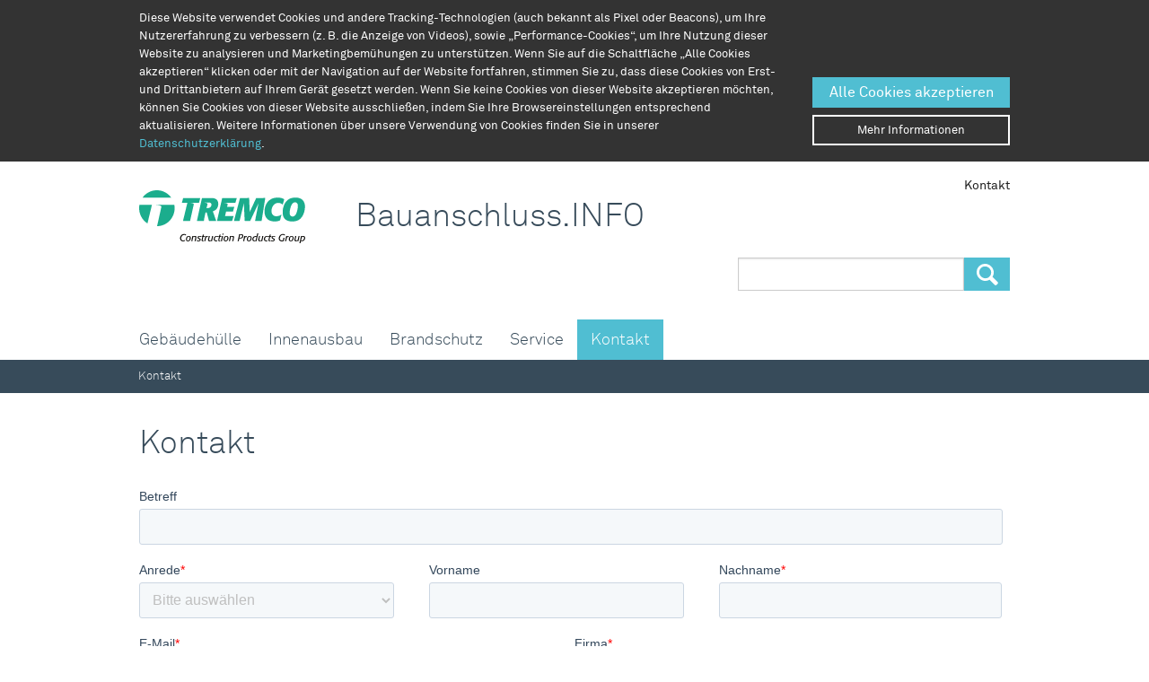

--- FILE ---
content_type: text/html; charset=utf-8
request_url: https://bauanschluss.info/de_DE/kontakt/
body_size: 5172
content:
<!DOCTYPE html>
<html class="no-js" lang="de">
<head>
	<!-- Google Tag Manager -->
	<script>
		(function (w, d, s, l, i) {
			w[l] = w[l] || [];
			w[l].push({
				'gtm.start': new Date().getTime(), event: 'gtm.js'
			});
			var f = d.getElementsByTagName(s)[0],
				j = d.createElement(s), dl = l != 'dataLayer' ? '&l=' + l : '';
			j.async = true;
			j.src =
				'//www.googletagmanager.com/gtm.js?id=' + i + dl;
			f.parentNode.insertBefore(j, f);
		})(window, document, 'script', 'dataLayer', 'GTM-5QQDJ72');
	</script>
	<!-- End Google Tag Manager -->

<meta charset="utf-8">
<!-- 
	This website is powered by TYPO3 - inspiring people to share!
	TYPO3 is a free open source Content Management Framework initially created by Kasper Skaarhoj and licensed under GNU/GPL.
	TYPO3 is copyright 1998-2023 of Kasper Skaarhoj. Extensions are copyright of their respective owners.
	Information and contribution at https://typo3.org/
-->



<title>bauanschluss.info: Kontakt</title>
<meta name="generator" content="TYPO3 CMS">
<meta name="viewport" content="width=device-width, initial-scale=1.0">
<meta name="Content-Script-Type" content="text/javascript">
<meta name="language" content="de">


<link rel="stylesheet" type="text/css" href = "https://tremco-illbruck.azureedge.net/typo3temp/assets/css/dbc33818c2.1708949591.css" media="all">
<link rel="stylesheet" type="text/css" href = "https://tremco-illbruck.azureedge.net/typo3conf/ext/rx_shariff/Resources/Public/Css/shariff.complete.1607593063.css" media="all">
<link rel="stylesheet" type="text/css" href = "https://tremco-illbruck.azureedge.net/typo3conf/ext/solr/Resources/Public/StyleSheets/Frontend/suggest.1537429519.css" media="all">
<link rel="stylesheet" type="text/css" href = "https://tremco-illbruck.azureedge.net/typo3conf/ext/tremcoillbruck_site/Resources/Public/Css/expert-area/app.1708949119.css" media="screen">



<script src = "https://tremco-illbruck.azureedge.net/typo3conf/ext/tremcoillbruck_site/Resources/Public/JavaScripts/modernizr.1708949064.js" type="text/javascript"></script>
<script src = "https://tremco-illbruck.azureedge.net/typo3conf/ext/tremcoillbruck_site/Resources/Public/JavaScripts/picturefill.1708949064.js" type="text/javascript" async="async"></script>
<script src = "https://tremco-illbruck.azureedge.net/typo3temp/assets/js/9a38f34785.1708949227.js" type="text/javascript"></script>


<link href = "https://tremco-illbruck.azureedge.net/typo3conf/ext/tremcoillbruck_site/Resources/Public/Images/TremcoIllbruck/Icons/favicon.ico" rel="shortcut icon">
<link href = "https://tremco-illbruck.azureedge.net/typo3conf/ext/tremcoillbruck_site/Resources/Public/Images/TremcoIllbruck/Icons/touch-icon-iphone.png" rel="apple-touch-icon">
<link href = "https://tremco-illbruck.azureedge.net/typo3conf/ext/tremcoillbruck_site/Resources/Public/Images/TremcoIllbruck/Icons/touch-icon-ipad.png" rel="apple-touch-icon" sizes="76x76">
<link href = "https://tremco-illbruck.azureedge.net/typo3conf/ext/tremcoillbruck_site/Resources/Public/Images/TremcoIllbruck/Icons/touch-icon-iphone-retina.png" rel="apple-touch-icon" sizes="120x120">
<link href = "https://tremco-illbruck.azureedge.net/typo3conf/ext/tremcoillbruck_site/Resources/Public/Images/TremcoIllbruck/Icons/touch-icon-ipad-retina.png" rel="apple-touch-icon" sizes="152x152">

<meta name="date" content="2023-10-05T10:56:30+02:00">
<meta name="robots" content="index,follow">
<link rel="canonical" href="https://bauanschluss.info/de_DE/kontakt/">
</head>
<body class="subpage bauanschluss">
	<!-- Google Tag Manager -->
	<noscript>
		<iframe src="//www.googletagmanager.com/ns.html?id=GTM-5QQDJ72" height="0" width="0" style="display:none;visibility:hidden"></iframe>
	</noscript>
	<!-- End Google Tag Manager --><div class="off-canvas-wrap" data-offcanvas xmlns:f="http://www.w3.org/1999/html">
    <div class="inner-wrap">
        <!-- COOKIE COMPLIANCE -->
        


		<section class="cookie-compliance" style="display: none">
			<div class="row">
				<div class="small-12 large-9 columns">
					
<div id="c4519" class="frame frame-default frame-type-textmedia frame-layout-21"><a id="c4522"></a><div id="c4519"><div class="text-only"><div class="ce-textpic ce-center ce-above"><div class="ce-bodytext"><p>Diese Website verwendet Cookies und andere Tracking-Technologien (auch bekannt als Pixel oder Beacons), um Ihre Nutzererfahrung zu verbessern (z. B. die Anzeige von Videos), sowie „Performance-Cookies“, um Ihre Nutzung dieser Website zu analysieren und Marketingbemühungen zu unterstützen.  Wenn Sie auf die Schaltfläche „Alle Cookies akzeptieren“ klicken oder mit der Navigation auf der Website fortfahren, stimmen Sie zu, dass diese Cookies von Erst- und Drittanbietern auf Ihrem Gerät gesetzt werden. Wenn Sie keine Cookies von dieser Website akzeptieren möchten, können Sie Cookies von dieser Website ausschließen, indem Sie Ihre Browsereinstellungen entsprechend aktualisieren.  Weitere Informationen über unsere Verwendung von Cookies finden Sie in unserer <a href="https://www.tremco-illbruck.com/de_DE/datenschutz/" title="Opens internal link in current window" class="internal-link">Datenschutzerklärung</a>. </p></div></div></div></div></div>


				</div>
				<div class="small-12 large-3 columns push-right-down">
					<button class="button ok expand">
						Alle Cookies akzeptieren
					</button>
					<a class="button expand nope hollow" href="https://www.tremco-illbruck.com/de_DE/datenschutz/">
						Mehr Informationen
					</a>
				</div>
			</div>
		</section>
	

        <nav class="tab-bar hide-for-medium-up">
            <section class="left-small">
                <a class="left-off-canvas-toggle menu-icon" href="#" data-listname="left-brand-menu">
                    <span>
                        <span class="visually-hidden">Menu</span>
                    </span>
                </a>
            </section>
            <section class="middle tab-bar-section">
                <a href="/de_DE/" class="ti-logo"><img alt="Tremco CPG Europe" width="185" height="61" src = "https://tremco-illbruck.azureedge.net/typo3conf/ext/tremcoillbruck_site/Resources/Public/Images/CPG/tremco_cpg.svg"></a><h1 class="expert-area-header">Bauanschluss.INFO</h1>
            </section>
            
        </nav>
        

<aside class="left-off-canvas-menu left-brand-menu">
    <ul class="off-canvas-list off-canvas-level-1"><li><label><a href="/de_DE/gebaeudehuelle/">Gebäudehülle</a></label><ul class="off-canvas-list off-canvas-level-2"><li><a href="/de_DE/gebaeudehuelle/dach/">Dach</a></li><ul class="off-canvas-list off-canvas-level-3"><li><a href="/de_DE/gebaeudehuelle/dach/#c48542">Allgemeines</a></li><li><a href="/de_DE/gebaeudehuelle/dach/#c48478">Dachabdichtungen</a></li></ul></li><li><a href="/de_DE/gebaeudehuelle/wand/">Wand</a></li><li><a href="/de_DE/gebaeudehuelle/fassade/">Fassade</a></li><ul class="off-canvas-list off-canvas-level-3"><li><a href="/de_DE/gebaeudehuelle/fassade/#c66598">Allgemeines</a></li><li><a href="/de_DE/gebaeudehuelle/fassade/#c47868">Glas & Metallfassaden</a></li><li><a href="/de_DE/gebaeudehuelle/fassade/#c47220">Betonfassaden</a></li><li><a href="/de_DE/gebaeudehuelle/fassade/#c47242">Klinkerfassaden</a></li><li><a href="/de_DE/gebaeudehuelle/fassade/#c47263">Natursteinfassaden</a></li><li><a href="/de_DE/gebaeudehuelle/fassade/#c47878">Holzfassaden</a></li><li><a href="/de_DE/gebaeudehuelle/fassade/#c49025">Mischfassaden</a></li></ul></li><li><a href="/de_DE/gebaeudehuelle/fenster/">Fenster</a></li><ul class="off-canvas-list off-canvas-level-3"><li><a href="/de_DE/gebaeudehuelle/fenster/#c60938">ANWENDUNGSDETAILS</a></li><li><a href="/de_DE/gebaeudehuelle/fenster/#c158984">Ausschreibungstexte</a></li><li><a href="/de_DE/gebaeudehuelle/fenster/#c120679">illbruck ABDICHTUNGSPLANER</a></li><li><a href="/de_DE/gebaeudehuelle/fenster/#c48735">Fenstermontage</a></li><li><a href="/de_DE/gebaeudehuelle/fenster/#c66564">Abdichtung beim Fenstertausch</a></li><li><a href="/de_DE/gebaeudehuelle/fenster/#c56862">"Um die Ecke denken"</a></li><li><a href="/de_DE/gebaeudehuelle/fenster/#c135700">Tipp Zinkbauteile versiegeln</a></li><li><a href="/de_DE/gebaeudehuelle/fenster/#c158595">Wann ist ein Untergrund trocken ?</a></li><li><a href="/de_DE/gebaeudehuelle/fenster/#c56864">Die Verantwortung des Planers</a></li><li><a href="/de_DE/gebaeudehuelle/fenster/#c56866">Das Märchen von "dampfdicht"</a></li><li><a href="/de_DE/gebaeudehuelle/fenster/#c56867">Die streichbare Folie</a></li><li><a href="/de_DE/gebaeudehuelle/fenster/#c56868">Einbruchhemmung</a></li><li><a href="/de_DE/gebaeudehuelle/fenster/#c56871">Schimmel vermeiden</a></li><li><a href="/de_DE/gebaeudehuelle/fenster/#c56873">energetisch richtig ?</a></li><li><a href="/de_DE/gebaeudehuelle/fenster/#c56876">Montage in der Dämmebene</a></li><li><a href="/de_DE/gebaeudehuelle/fenster/#c56879">Absturzsicherung</a></li></ul></li></ul></li><li><label><a href="/de_DE/innenausbau/">Innenausbau</a></label><ul class="off-canvas-list off-canvas-level-2"><li><a href="/de_DE/innenausbau/#c48272">Sanitär</a></li><li><a href="/de_DE/innenausbau/#c47505">Boden</a></li><li><a href="/de_DE/innenausbau/#c47507">Trockenbau</a></li></ul></li><li><label><a href="/de_DE/brandschutz/">Brandschutz</a></label><ul class="off-canvas-list off-canvas-level-2"><li><a href="/de_DE/brandschutz/brandschutz-anwendungen/">Brandschutz-Anwendungen</a></li><li><a href="/de_DE/brandschutz/baulicher-brandschutz/">Baulicher Brandschutz</a></li><li><a href="/de_DE/brandschutz/#c94179">Brandabschottungen</a></li><li><a href="/de_DE/brandschutz/#c94184">Stahlbrandschutz</a></li></ul></li><li><label><a href="/de_DE/service/">Service</a></label></li><li class="active"><a href="/de_DE/kontakt/" class="active">Kontakt</a></li></ul>
</aside>

        



        <section class="main-section">
            <!-- HEADER -->
            <div class="ti-header ti-header--simple">
    <div class="row">
        <div class="medium-9 columns">
            <a href="/de_DE/" class="ti-logo"><img alt="Tremco CPG Europe" width="185" height="61" src = "https://tremco-illbruck.azureedge.net/typo3conf/ext/tremcoillbruck_site/Resources/Public/Images/CPG/tremco_cpg.svg"></a><h1 class="expert-area-header">Bauanschluss.INFO</h1>
        </div>
        <div class="medium-3 columns right">
            <section class="right language-selector">
                Kontakt
                
                
            </section>
        </div>
        
            <div class="small-12 medium-4 large-4 columns right">
                
<div id="c3341" class="frame frame-default frame-type-list frame-layout-0"><div class="tx_solr container"><div class="row"><div class="large-12 medium-12 columns"><div class="tx-solr-search-form"><form method="get" id="tx-solr-search-form-pi-results" action="/de_DE/suche/" data-suggest="/de_DE/suche/suggest.json" data-suggest-header="Top Treffer" accept-charset="utf-8"><div class="input-group row collapse globalsearch"><input type="hidden" name="L" value="2"/><input type="hidden" name="id" value="1266"/><span class="small-10 columns"><input type="text" class="tx-solr-q js-solr-q tx-solr-suggest tx-solr-suggest-focus form-control"
												 name="tx_solr[q]" value=""/></span><span class="input-group-btn small-2 columns"><button id="globalsearch-submit" class="btn btn-default tx-solr-submit button postfix" type="submit"><b class="visuallyhidden">Suche</b></button></span></div></form></div></div></div></div></div>


            </div>
        
    </div>
</div>

            <!-- NAVIGATION-->
            <div class="ti-navigation-main hide-for-small">
    <div class="row collapse">
        <div class="large-12 columns sticky contain-to-grid">
            <nav class="top-bar" data-topbar><section class="top-bar-section"><ul class="left"><li class="has-dropdown"><a href="/de_DE/gebaeudehuelle/">Gebäudehülle</a><ul class="dropdown"><li class="has-dropdown"><a href="/de_DE/gebaeudehuelle/dach/">Dach</a><ul class="dropdown"><li><a href="/de_DE/gebaeudehuelle/dach/#c48542">Allgemeines</a></li><li><a href="/de_DE/gebaeudehuelle/dach/#c48478">Dachabdichtungen</a></li></ul></li><li><a href="/de_DE/gebaeudehuelle/wand/">Wand</a></li><li class="has-dropdown"><a href="/de_DE/gebaeudehuelle/fassade/">Fassade</a><ul class="dropdown"><li><a href="/de_DE/gebaeudehuelle/fassade/#c66598">Allgemeines</a></li><li><a href="/de_DE/gebaeudehuelle/fassade/#c47868">Glas & Metallfassaden</a></li><li><a href="/de_DE/gebaeudehuelle/fassade/#c47220">Betonfassaden</a></li><li><a href="/de_DE/gebaeudehuelle/fassade/#c47242">Klinkerfassaden</a></li><li><a href="/de_DE/gebaeudehuelle/fassade/#c47263">Natursteinfassaden</a></li><li><a href="/de_DE/gebaeudehuelle/fassade/#c47878">Holzfassaden</a></li><li><a href="/de_DE/gebaeudehuelle/fassade/#c49025">Mischfassaden</a></li></ul></li><li class="has-dropdown"><a href="/de_DE/gebaeudehuelle/fenster/">Fenster</a><ul class="dropdown"><li><a href="/de_DE/gebaeudehuelle/fenster/#c60938">ANWENDUNGSDETAILS</a></li><li><a href="/de_DE/gebaeudehuelle/fenster/#c158984">Ausschreibungstexte</a></li><li><a href="/de_DE/gebaeudehuelle/fenster/#c120679">illbruck ABDICHTUNGSPLANER</a></li><li><a href="/de_DE/gebaeudehuelle/fenster/#c48735">Fenstermontage</a></li><li><a href="/de_DE/gebaeudehuelle/fenster/#c66564">Abdichtung beim Fenstertausch</a></li><li><a href="/de_DE/gebaeudehuelle/fenster/#c56862">"Um die Ecke denken"</a></li><li><a href="/de_DE/gebaeudehuelle/fenster/#c135700">Tipp Zinkbauteile versiegeln</a></li><li><a href="/de_DE/gebaeudehuelle/fenster/#c158595">Wann ist ein Untergrund trocken ?</a></li><li><a href="/de_DE/gebaeudehuelle/fenster/#c56864">Die Verantwortung des Planers</a></li><li><a href="/de_DE/gebaeudehuelle/fenster/#c56866">Das Märchen von "dampfdicht"</a></li><li><a href="/de_DE/gebaeudehuelle/fenster/#c56867">Die streichbare Folie</a></li><li><a href="/de_DE/gebaeudehuelle/fenster/#c56868">Einbruchhemmung</a></li><li><a href="/de_DE/gebaeudehuelle/fenster/#c56871">Schimmel vermeiden</a></li><li><a href="/de_DE/gebaeudehuelle/fenster/#c56873">energetisch richtig ?</a></li><li><a href="/de_DE/gebaeudehuelle/fenster/#c56876">Montage in der Dämmebene</a></li><li><a href="/de_DE/gebaeudehuelle/fenster/#c56879">Absturzsicherung</a></li></ul></li></ul></li><li class="has-dropdown"><a href="/de_DE/innenausbau/">Innenausbau</a><ul class="dropdown"><li><a href="/de_DE/innenausbau/#c48272">Sanitär</a></li><li><a href="/de_DE/innenausbau/#c47505">Boden</a></li><li><a href="/de_DE/innenausbau/#c47507">Trockenbau</a></li></ul></li><li class="has-dropdown"><a href="/de_DE/brandschutz/">Brandschutz</a><ul class="dropdown"><li><a href="/de_DE/brandschutz/brandschutz-anwendungen/">Brandschutz-Anwendungen</a></li><li><a href="/de_DE/brandschutz/baulicher-brandschutz/">Baulicher Brandschutz</a></li><li><a href="/de_DE/brandschutz/#c94179">Brandabschottungen</a></li><li><a href="/de_DE/brandschutz/#c94184">Stahlbrandschutz</a></li></ul></li><li><a href="/de_DE/service/">Service</a></li><li class="active"><a href="/de_DE/kontakt/" class="active">Kontakt</a></li></ul></section></nav>
        </div>
    </div>
</div>

            <!-- FRONTPAGE TEASER-->
            

            <!-- BREADCRUMBS-->
            
		<section class="breadcrumbsbar">
			<div class="row">
				<ul class="breadcrumbs"><li class="current">Kontakt</li></ul>
			</div>
		</section>
	

            
                <section class="content">
                    <!-- NAVIGATION CONTENT -->
                    

                    <!-- CONTENT -->
                    
	<div class="row">
		<div class="large-12 medium-12 columns">
			<h1>Kontakt</h1><!-- TYPO3SEARCH_begin -->
<div id="c48274" class="frame frame-default frame-type-html frame-layout-0"><script charset="utf-8" type="text/javascript" src="//js.hsforms.net/forms/embed/v2.js"></script><script>
  hbspt.forms.create({
    region: "na1",
    portalId: "388326",
    formId: "ff26d4bf-b74a-4b2d-b3c3-e8de518e0edb"
  });
</script></div>


<div id="c67425" class="frame frame-default frame-type-textmedia frame-layout-0"><div id="c67425"><div class="ce-textpic ce-right ce-intext"><div class="ce-bodytext"><p>(* = Pflichtfeld) </p></div></div></div></div>

<!-- TYPO3SEARCH_end -->
		</div>
	</div>

                </section>
            
        </section>
        <!-- FOOTER-->
        

<section class="footer new">
    <div class="row grid">
        <div class="footer-social">
            <div class="social-left">
                
                    <div class="social-txt">Besuchen Sie uns auf:</div><div class="social-icons">


	
		<a href="https://www.youtube.com/@tremcocpgdach" class="icon-social youtube" title="YouTube DE" target="_blank">
		</a>
	

	
		<a href="https://www.linkedin.com/company/tremco-cpg-deutschland/" class="icon-social linkedin" title="LinkedIn DE" target="_blank">
		</a>
	

	
		<a href="https://www.facebook.com/TremcoCPGDeutschland" class="icon-social facebook" title="Facebook DE" target="_blank">
		</a>
	

</div>
                
            </div>
            <div class="social-right newsletter-subscription">
                
                        <a class="icon-social large newsletter" href="https://www.tremcocpg.eu/de-de/newsletter-anmeldung/"
                           title="Erhalten Sie unseren aktuellen Newsletter"></a>
                        <p>
                            <a class="newsletter" href="https://www.tremcocpg.eu/de-de/newsletter-anmeldung/"
                               title="Erhalten Sie unseren aktuellen Newsletter">
                                Bleiben Sie informiert! Abonnieren Sie den
                                <br/>
                                <span class="highlight"><span class="brand">Tremco CPG Europe</span> Newsletter!</span>
                            </a>
                        </p>
                    
            </div>
        </div>
        <a class="footer-anchor" title="Tremco CPG Europe 2023 website" rel="nofollow noopener" target="_blank" href="https://www.tremcocpg.eu/">
            <img class="footer-logo"
                 src = "https://tremco-illbruck.azureedge.net/typo3conf/ext/tremcoillbruck_site/Resources/Public/Images/CPG/tremco_cpg_white.svg"
                 width="187" height="62" alt="">
        </a>
    </div>
</section>

<section class="footerlinks">
    <div class="footerlinks-wrap">
        <div class="footerlinks-copyright">
            <ul>
                <li>
					<span>&copy;
						2026 Tremco CPG Europe</span>
                </li>
                <li>
					<span>
						Alle Rechte vorbehalten
					</span>
                </li>
            </ul>
        </div>
        <div class="footerlinks-legal">
            <ul class="footerlinks"><li class="first"><a href="https://www.tremco-illbruck.com/de_DE/nutzungsbedingungen/">Nutzungsbedingungen</a></li><li><a href="https://www.tremco-illbruck.com/de_DE/datenschutz/">Datenschutz</a></li><li><a href="https://www.tremco-illbruck.com/de_DE/agb/">AGB</a></li><li class="last"><a href="https://www.tremco-illbruck.com/de_DE/impressum/">Impressum</a></li></ul>
        </div>
    </div>
</section>

        <a class="exit-off-canvas"></a>
    </div>
</div>
<script src = "https://tremco-illbruck.azureedge.net/typo3conf/ext/tremcoillbruck_site/Resources/Public/JavaScripts/jquery-2.1.1.1708949064.js" type="text/javascript"></script>
<script src = "https://tremco-illbruck.azureedge.net/typo3conf/ext/tremcoillbruck_site/Resources/Public/JavaScripts/foundation/foundation.1708949064.js" type="text/javascript"></script>
<script src = "https://tremco-illbruck.azureedge.net/typo3conf/ext/tremcoillbruck_site/Resources/Public/JavaScripts/foundation/foundation.accordion.1708949064.js" type="text/javascript"></script>
<script src = "https://tremco-illbruck.azureedge.net/typo3conf/ext/tremcoillbruck_site/Resources/Public/JavaScripts/foundation/foundation.dropdown.1708949064.js" type="text/javascript"></script>
<script src = "https://tremco-illbruck.azureedge.net/typo3conf/ext/tremcoillbruck_site/Resources/Public/JavaScripts/foundation/foundation.offcanvas.1708949064.js" type="text/javascript"></script>
<script src = "https://tremco-illbruck.azureedge.net/typo3conf/ext/tremcoillbruck_site/Resources/Public/JavaScripts/foundation/foundation.topbar.1708949064.js" type="text/javascript"></script>
<script src = "https://tremco-illbruck.azureedge.net/typo3conf/ext/tremcoillbruck_site/Resources/Public/JavaScripts/foundation/foundation.equalizer.1708949064.js" type="text/javascript"></script>
<script src = "https://tremco-illbruck.azureedge.net/typo3conf/ext/tremcoillbruck_site/Resources/Public/JavaScripts/foundation/foundation.reveal.1708949064.js" type="text/javascript"></script>
<script src = "https://tremco-illbruck.azureedge.net/typo3conf/ext/tremcoillbruck_site/Resources/Public/JavaScripts/jquery.slick.min.1708949064.js" type="text/javascript"></script>
<script src = "https://tremco-illbruck.azureedge.net/typo3conf/ext/tremcoillbruck_site/Resources/Public/JavaScripts/jquery.mousewheel.min.1708949064.js" type="text/javascript"></script>
<script src = "https://tremco-illbruck.azureedge.net/typo3conf/ext/tremcoillbruck_site/Resources/Public/JavaScripts/jquery.jscrollpane.min.1708949064.js" type="text/javascript"></script>
<script src = "https://tremco-illbruck.azureedge.net/typo3conf/ext/tremcoillbruck_site/Resources/Public/JavaScripts/jquery.fancybox.min.1708949064.js" type="text/javascript"></script>
<script src = "https://tremco-illbruck.azureedge.net/typo3conf/ext/tremcoillbruck_site/Resources/Public/JavaScripts/jquery.cookie-1.4.1.min.1708949064.js" type="text/javascript"></script>
<script src = "https://tremco-illbruck.azureedge.net/typo3conf/ext/tremcoillbruck_site/Resources/Public/JavaScripts/jqcloud.1708949064.js" type="text/javascript"></script>
<script src = "https://tremco-illbruck.azureedge.net/typo3conf/ext/tremcoillbruck_site/Resources/Public/JavaScripts/solutionSelect.1708949064.js" type="text/javascript"></script>
<script src = "https://tremco-illbruck.azureedge.net/typo3conf/ext/rx_shariff/Resources/Public/JavaScript/shariff.min.1607593063.js" type="text/javascript"></script>
<script src = "https://tremco-illbruck.azureedge.net/typo3conf/ext/solr/Resources/Public/JavaScript/JQuery/jquery.autocomplete.min.1537429519.js" type="text/javascript"></script>
<script src = "https://tremco-illbruck.azureedge.net/typo3conf/ext/tremcoillbruck_site/Resources/Public/JavaScripts/foundation/foundation.tab.1708949064.js" type="text/javascript"></script>
<script src = "https://tremco-illbruck.azureedge.net/typo3conf/ext/tremcoillbruck_site/Resources/Public/JavaScripts/jquery.sticky-kit.min.1708949064.js" type="text/javascript"></script>
<script src = "https://tremco-illbruck.azureedge.net/typo3conf/ext/tremcoillbruck_site/Resources/Public/JavaScripts/app.1708949064.js" type="text/javascript"></script>
<script src = "https://tremco-illbruck.azureedge.net/typo3conf/ext/tremcoillbruck_site/Resources/Public/JavaScripts/expert-area/useSlider.1708949064.js" type="text/javascript"></script>
<script src = "https://tremco-illbruck.azureedge.net/typo3conf/ext/tremcoillbruck_site/Resources/Public/JavaScripts/useFrontpageTeaserTabs.1708949064.js" type="text/javascript"></script>
<script src = "https://tremco-illbruck.azureedge.net/typo3conf/ext/tremcoillbruck_site/Resources/Public/JavaScripts/useJScrollPane.1708949064.js" type="text/javascript"></script>
<script src = "https://tremco-illbruck.azureedge.net/typo3conf/ext/tremcoillbruck_site/Resources/Public/JavaScripts/locationHash.1708949064.js" type="text/javascript"></script>
<script src = "https://tremco-illbruck.azureedge.net/typo3conf/ext/tremcoillbruck_site/Resources/Public/JavaScripts/platform.min.1708949064.js" type="text/javascript"></script>
<script src = "https://tremco-illbruck.azureedge.net/typo3conf/ext/tremcoillbruck_site/Resources/Public/JavaScripts/supportform.1708949064.js" type="text/javascript"></script>
<script src = "https://tremco-illbruck.azureedge.net/typo3conf/ext/tremcoillbruck_site/Resources/Public/JavaScripts/jquery-ui-1.11.2/jquery-ui.min.1708949064.js" type="text/javascript"></script>

<!-- Start of HubSpot Embed Code -->
        <script type="text/javascript" id="hs-script-loader" async defer src="//js.hs-scripts.com/388326.js"></script>
      <!-- End of HubSpot Embed Code -->
</body>
</html>

--- FILE ---
content_type: text/html; charset=utf-8
request_url: https://www.google.com/recaptcha/enterprise/anchor?ar=1&k=6LdGZJsoAAAAAIwMJHRwqiAHA6A_6ZP6bTYpbgSX&co=aHR0cHM6Ly9iYXVhbnNjaGx1c3MuaW5mbzo0NDM.&hl=de&v=PoyoqOPhxBO7pBk68S4YbpHZ&size=invisible&badge=inline&anchor-ms=20000&execute-ms=30000&cb=2bfxt4bj0fus
body_size: 49372
content:
<!DOCTYPE HTML><html dir="ltr" lang="de"><head><meta http-equiv="Content-Type" content="text/html; charset=UTF-8">
<meta http-equiv="X-UA-Compatible" content="IE=edge">
<title>reCAPTCHA</title>
<style type="text/css">
/* cyrillic-ext */
@font-face {
  font-family: 'Roboto';
  font-style: normal;
  font-weight: 400;
  font-stretch: 100%;
  src: url(//fonts.gstatic.com/s/roboto/v48/KFO7CnqEu92Fr1ME7kSn66aGLdTylUAMa3GUBHMdazTgWw.woff2) format('woff2');
  unicode-range: U+0460-052F, U+1C80-1C8A, U+20B4, U+2DE0-2DFF, U+A640-A69F, U+FE2E-FE2F;
}
/* cyrillic */
@font-face {
  font-family: 'Roboto';
  font-style: normal;
  font-weight: 400;
  font-stretch: 100%;
  src: url(//fonts.gstatic.com/s/roboto/v48/KFO7CnqEu92Fr1ME7kSn66aGLdTylUAMa3iUBHMdazTgWw.woff2) format('woff2');
  unicode-range: U+0301, U+0400-045F, U+0490-0491, U+04B0-04B1, U+2116;
}
/* greek-ext */
@font-face {
  font-family: 'Roboto';
  font-style: normal;
  font-weight: 400;
  font-stretch: 100%;
  src: url(//fonts.gstatic.com/s/roboto/v48/KFO7CnqEu92Fr1ME7kSn66aGLdTylUAMa3CUBHMdazTgWw.woff2) format('woff2');
  unicode-range: U+1F00-1FFF;
}
/* greek */
@font-face {
  font-family: 'Roboto';
  font-style: normal;
  font-weight: 400;
  font-stretch: 100%;
  src: url(//fonts.gstatic.com/s/roboto/v48/KFO7CnqEu92Fr1ME7kSn66aGLdTylUAMa3-UBHMdazTgWw.woff2) format('woff2');
  unicode-range: U+0370-0377, U+037A-037F, U+0384-038A, U+038C, U+038E-03A1, U+03A3-03FF;
}
/* math */
@font-face {
  font-family: 'Roboto';
  font-style: normal;
  font-weight: 400;
  font-stretch: 100%;
  src: url(//fonts.gstatic.com/s/roboto/v48/KFO7CnqEu92Fr1ME7kSn66aGLdTylUAMawCUBHMdazTgWw.woff2) format('woff2');
  unicode-range: U+0302-0303, U+0305, U+0307-0308, U+0310, U+0312, U+0315, U+031A, U+0326-0327, U+032C, U+032F-0330, U+0332-0333, U+0338, U+033A, U+0346, U+034D, U+0391-03A1, U+03A3-03A9, U+03B1-03C9, U+03D1, U+03D5-03D6, U+03F0-03F1, U+03F4-03F5, U+2016-2017, U+2034-2038, U+203C, U+2040, U+2043, U+2047, U+2050, U+2057, U+205F, U+2070-2071, U+2074-208E, U+2090-209C, U+20D0-20DC, U+20E1, U+20E5-20EF, U+2100-2112, U+2114-2115, U+2117-2121, U+2123-214F, U+2190, U+2192, U+2194-21AE, U+21B0-21E5, U+21F1-21F2, U+21F4-2211, U+2213-2214, U+2216-22FF, U+2308-230B, U+2310, U+2319, U+231C-2321, U+2336-237A, U+237C, U+2395, U+239B-23B7, U+23D0, U+23DC-23E1, U+2474-2475, U+25AF, U+25B3, U+25B7, U+25BD, U+25C1, U+25CA, U+25CC, U+25FB, U+266D-266F, U+27C0-27FF, U+2900-2AFF, U+2B0E-2B11, U+2B30-2B4C, U+2BFE, U+3030, U+FF5B, U+FF5D, U+1D400-1D7FF, U+1EE00-1EEFF;
}
/* symbols */
@font-face {
  font-family: 'Roboto';
  font-style: normal;
  font-weight: 400;
  font-stretch: 100%;
  src: url(//fonts.gstatic.com/s/roboto/v48/KFO7CnqEu92Fr1ME7kSn66aGLdTylUAMaxKUBHMdazTgWw.woff2) format('woff2');
  unicode-range: U+0001-000C, U+000E-001F, U+007F-009F, U+20DD-20E0, U+20E2-20E4, U+2150-218F, U+2190, U+2192, U+2194-2199, U+21AF, U+21E6-21F0, U+21F3, U+2218-2219, U+2299, U+22C4-22C6, U+2300-243F, U+2440-244A, U+2460-24FF, U+25A0-27BF, U+2800-28FF, U+2921-2922, U+2981, U+29BF, U+29EB, U+2B00-2BFF, U+4DC0-4DFF, U+FFF9-FFFB, U+10140-1018E, U+10190-1019C, U+101A0, U+101D0-101FD, U+102E0-102FB, U+10E60-10E7E, U+1D2C0-1D2D3, U+1D2E0-1D37F, U+1F000-1F0FF, U+1F100-1F1AD, U+1F1E6-1F1FF, U+1F30D-1F30F, U+1F315, U+1F31C, U+1F31E, U+1F320-1F32C, U+1F336, U+1F378, U+1F37D, U+1F382, U+1F393-1F39F, U+1F3A7-1F3A8, U+1F3AC-1F3AF, U+1F3C2, U+1F3C4-1F3C6, U+1F3CA-1F3CE, U+1F3D4-1F3E0, U+1F3ED, U+1F3F1-1F3F3, U+1F3F5-1F3F7, U+1F408, U+1F415, U+1F41F, U+1F426, U+1F43F, U+1F441-1F442, U+1F444, U+1F446-1F449, U+1F44C-1F44E, U+1F453, U+1F46A, U+1F47D, U+1F4A3, U+1F4B0, U+1F4B3, U+1F4B9, U+1F4BB, U+1F4BF, U+1F4C8-1F4CB, U+1F4D6, U+1F4DA, U+1F4DF, U+1F4E3-1F4E6, U+1F4EA-1F4ED, U+1F4F7, U+1F4F9-1F4FB, U+1F4FD-1F4FE, U+1F503, U+1F507-1F50B, U+1F50D, U+1F512-1F513, U+1F53E-1F54A, U+1F54F-1F5FA, U+1F610, U+1F650-1F67F, U+1F687, U+1F68D, U+1F691, U+1F694, U+1F698, U+1F6AD, U+1F6B2, U+1F6B9-1F6BA, U+1F6BC, U+1F6C6-1F6CF, U+1F6D3-1F6D7, U+1F6E0-1F6EA, U+1F6F0-1F6F3, U+1F6F7-1F6FC, U+1F700-1F7FF, U+1F800-1F80B, U+1F810-1F847, U+1F850-1F859, U+1F860-1F887, U+1F890-1F8AD, U+1F8B0-1F8BB, U+1F8C0-1F8C1, U+1F900-1F90B, U+1F93B, U+1F946, U+1F984, U+1F996, U+1F9E9, U+1FA00-1FA6F, U+1FA70-1FA7C, U+1FA80-1FA89, U+1FA8F-1FAC6, U+1FACE-1FADC, U+1FADF-1FAE9, U+1FAF0-1FAF8, U+1FB00-1FBFF;
}
/* vietnamese */
@font-face {
  font-family: 'Roboto';
  font-style: normal;
  font-weight: 400;
  font-stretch: 100%;
  src: url(//fonts.gstatic.com/s/roboto/v48/KFO7CnqEu92Fr1ME7kSn66aGLdTylUAMa3OUBHMdazTgWw.woff2) format('woff2');
  unicode-range: U+0102-0103, U+0110-0111, U+0128-0129, U+0168-0169, U+01A0-01A1, U+01AF-01B0, U+0300-0301, U+0303-0304, U+0308-0309, U+0323, U+0329, U+1EA0-1EF9, U+20AB;
}
/* latin-ext */
@font-face {
  font-family: 'Roboto';
  font-style: normal;
  font-weight: 400;
  font-stretch: 100%;
  src: url(//fonts.gstatic.com/s/roboto/v48/KFO7CnqEu92Fr1ME7kSn66aGLdTylUAMa3KUBHMdazTgWw.woff2) format('woff2');
  unicode-range: U+0100-02BA, U+02BD-02C5, U+02C7-02CC, U+02CE-02D7, U+02DD-02FF, U+0304, U+0308, U+0329, U+1D00-1DBF, U+1E00-1E9F, U+1EF2-1EFF, U+2020, U+20A0-20AB, U+20AD-20C0, U+2113, U+2C60-2C7F, U+A720-A7FF;
}
/* latin */
@font-face {
  font-family: 'Roboto';
  font-style: normal;
  font-weight: 400;
  font-stretch: 100%;
  src: url(//fonts.gstatic.com/s/roboto/v48/KFO7CnqEu92Fr1ME7kSn66aGLdTylUAMa3yUBHMdazQ.woff2) format('woff2');
  unicode-range: U+0000-00FF, U+0131, U+0152-0153, U+02BB-02BC, U+02C6, U+02DA, U+02DC, U+0304, U+0308, U+0329, U+2000-206F, U+20AC, U+2122, U+2191, U+2193, U+2212, U+2215, U+FEFF, U+FFFD;
}
/* cyrillic-ext */
@font-face {
  font-family: 'Roboto';
  font-style: normal;
  font-weight: 500;
  font-stretch: 100%;
  src: url(//fonts.gstatic.com/s/roboto/v48/KFO7CnqEu92Fr1ME7kSn66aGLdTylUAMa3GUBHMdazTgWw.woff2) format('woff2');
  unicode-range: U+0460-052F, U+1C80-1C8A, U+20B4, U+2DE0-2DFF, U+A640-A69F, U+FE2E-FE2F;
}
/* cyrillic */
@font-face {
  font-family: 'Roboto';
  font-style: normal;
  font-weight: 500;
  font-stretch: 100%;
  src: url(//fonts.gstatic.com/s/roboto/v48/KFO7CnqEu92Fr1ME7kSn66aGLdTylUAMa3iUBHMdazTgWw.woff2) format('woff2');
  unicode-range: U+0301, U+0400-045F, U+0490-0491, U+04B0-04B1, U+2116;
}
/* greek-ext */
@font-face {
  font-family: 'Roboto';
  font-style: normal;
  font-weight: 500;
  font-stretch: 100%;
  src: url(//fonts.gstatic.com/s/roboto/v48/KFO7CnqEu92Fr1ME7kSn66aGLdTylUAMa3CUBHMdazTgWw.woff2) format('woff2');
  unicode-range: U+1F00-1FFF;
}
/* greek */
@font-face {
  font-family: 'Roboto';
  font-style: normal;
  font-weight: 500;
  font-stretch: 100%;
  src: url(//fonts.gstatic.com/s/roboto/v48/KFO7CnqEu92Fr1ME7kSn66aGLdTylUAMa3-UBHMdazTgWw.woff2) format('woff2');
  unicode-range: U+0370-0377, U+037A-037F, U+0384-038A, U+038C, U+038E-03A1, U+03A3-03FF;
}
/* math */
@font-face {
  font-family: 'Roboto';
  font-style: normal;
  font-weight: 500;
  font-stretch: 100%;
  src: url(//fonts.gstatic.com/s/roboto/v48/KFO7CnqEu92Fr1ME7kSn66aGLdTylUAMawCUBHMdazTgWw.woff2) format('woff2');
  unicode-range: U+0302-0303, U+0305, U+0307-0308, U+0310, U+0312, U+0315, U+031A, U+0326-0327, U+032C, U+032F-0330, U+0332-0333, U+0338, U+033A, U+0346, U+034D, U+0391-03A1, U+03A3-03A9, U+03B1-03C9, U+03D1, U+03D5-03D6, U+03F0-03F1, U+03F4-03F5, U+2016-2017, U+2034-2038, U+203C, U+2040, U+2043, U+2047, U+2050, U+2057, U+205F, U+2070-2071, U+2074-208E, U+2090-209C, U+20D0-20DC, U+20E1, U+20E5-20EF, U+2100-2112, U+2114-2115, U+2117-2121, U+2123-214F, U+2190, U+2192, U+2194-21AE, U+21B0-21E5, U+21F1-21F2, U+21F4-2211, U+2213-2214, U+2216-22FF, U+2308-230B, U+2310, U+2319, U+231C-2321, U+2336-237A, U+237C, U+2395, U+239B-23B7, U+23D0, U+23DC-23E1, U+2474-2475, U+25AF, U+25B3, U+25B7, U+25BD, U+25C1, U+25CA, U+25CC, U+25FB, U+266D-266F, U+27C0-27FF, U+2900-2AFF, U+2B0E-2B11, U+2B30-2B4C, U+2BFE, U+3030, U+FF5B, U+FF5D, U+1D400-1D7FF, U+1EE00-1EEFF;
}
/* symbols */
@font-face {
  font-family: 'Roboto';
  font-style: normal;
  font-weight: 500;
  font-stretch: 100%;
  src: url(//fonts.gstatic.com/s/roboto/v48/KFO7CnqEu92Fr1ME7kSn66aGLdTylUAMaxKUBHMdazTgWw.woff2) format('woff2');
  unicode-range: U+0001-000C, U+000E-001F, U+007F-009F, U+20DD-20E0, U+20E2-20E4, U+2150-218F, U+2190, U+2192, U+2194-2199, U+21AF, U+21E6-21F0, U+21F3, U+2218-2219, U+2299, U+22C4-22C6, U+2300-243F, U+2440-244A, U+2460-24FF, U+25A0-27BF, U+2800-28FF, U+2921-2922, U+2981, U+29BF, U+29EB, U+2B00-2BFF, U+4DC0-4DFF, U+FFF9-FFFB, U+10140-1018E, U+10190-1019C, U+101A0, U+101D0-101FD, U+102E0-102FB, U+10E60-10E7E, U+1D2C0-1D2D3, U+1D2E0-1D37F, U+1F000-1F0FF, U+1F100-1F1AD, U+1F1E6-1F1FF, U+1F30D-1F30F, U+1F315, U+1F31C, U+1F31E, U+1F320-1F32C, U+1F336, U+1F378, U+1F37D, U+1F382, U+1F393-1F39F, U+1F3A7-1F3A8, U+1F3AC-1F3AF, U+1F3C2, U+1F3C4-1F3C6, U+1F3CA-1F3CE, U+1F3D4-1F3E0, U+1F3ED, U+1F3F1-1F3F3, U+1F3F5-1F3F7, U+1F408, U+1F415, U+1F41F, U+1F426, U+1F43F, U+1F441-1F442, U+1F444, U+1F446-1F449, U+1F44C-1F44E, U+1F453, U+1F46A, U+1F47D, U+1F4A3, U+1F4B0, U+1F4B3, U+1F4B9, U+1F4BB, U+1F4BF, U+1F4C8-1F4CB, U+1F4D6, U+1F4DA, U+1F4DF, U+1F4E3-1F4E6, U+1F4EA-1F4ED, U+1F4F7, U+1F4F9-1F4FB, U+1F4FD-1F4FE, U+1F503, U+1F507-1F50B, U+1F50D, U+1F512-1F513, U+1F53E-1F54A, U+1F54F-1F5FA, U+1F610, U+1F650-1F67F, U+1F687, U+1F68D, U+1F691, U+1F694, U+1F698, U+1F6AD, U+1F6B2, U+1F6B9-1F6BA, U+1F6BC, U+1F6C6-1F6CF, U+1F6D3-1F6D7, U+1F6E0-1F6EA, U+1F6F0-1F6F3, U+1F6F7-1F6FC, U+1F700-1F7FF, U+1F800-1F80B, U+1F810-1F847, U+1F850-1F859, U+1F860-1F887, U+1F890-1F8AD, U+1F8B0-1F8BB, U+1F8C0-1F8C1, U+1F900-1F90B, U+1F93B, U+1F946, U+1F984, U+1F996, U+1F9E9, U+1FA00-1FA6F, U+1FA70-1FA7C, U+1FA80-1FA89, U+1FA8F-1FAC6, U+1FACE-1FADC, U+1FADF-1FAE9, U+1FAF0-1FAF8, U+1FB00-1FBFF;
}
/* vietnamese */
@font-face {
  font-family: 'Roboto';
  font-style: normal;
  font-weight: 500;
  font-stretch: 100%;
  src: url(//fonts.gstatic.com/s/roboto/v48/KFO7CnqEu92Fr1ME7kSn66aGLdTylUAMa3OUBHMdazTgWw.woff2) format('woff2');
  unicode-range: U+0102-0103, U+0110-0111, U+0128-0129, U+0168-0169, U+01A0-01A1, U+01AF-01B0, U+0300-0301, U+0303-0304, U+0308-0309, U+0323, U+0329, U+1EA0-1EF9, U+20AB;
}
/* latin-ext */
@font-face {
  font-family: 'Roboto';
  font-style: normal;
  font-weight: 500;
  font-stretch: 100%;
  src: url(//fonts.gstatic.com/s/roboto/v48/KFO7CnqEu92Fr1ME7kSn66aGLdTylUAMa3KUBHMdazTgWw.woff2) format('woff2');
  unicode-range: U+0100-02BA, U+02BD-02C5, U+02C7-02CC, U+02CE-02D7, U+02DD-02FF, U+0304, U+0308, U+0329, U+1D00-1DBF, U+1E00-1E9F, U+1EF2-1EFF, U+2020, U+20A0-20AB, U+20AD-20C0, U+2113, U+2C60-2C7F, U+A720-A7FF;
}
/* latin */
@font-face {
  font-family: 'Roboto';
  font-style: normal;
  font-weight: 500;
  font-stretch: 100%;
  src: url(//fonts.gstatic.com/s/roboto/v48/KFO7CnqEu92Fr1ME7kSn66aGLdTylUAMa3yUBHMdazQ.woff2) format('woff2');
  unicode-range: U+0000-00FF, U+0131, U+0152-0153, U+02BB-02BC, U+02C6, U+02DA, U+02DC, U+0304, U+0308, U+0329, U+2000-206F, U+20AC, U+2122, U+2191, U+2193, U+2212, U+2215, U+FEFF, U+FFFD;
}
/* cyrillic-ext */
@font-face {
  font-family: 'Roboto';
  font-style: normal;
  font-weight: 900;
  font-stretch: 100%;
  src: url(//fonts.gstatic.com/s/roboto/v48/KFO7CnqEu92Fr1ME7kSn66aGLdTylUAMa3GUBHMdazTgWw.woff2) format('woff2');
  unicode-range: U+0460-052F, U+1C80-1C8A, U+20B4, U+2DE0-2DFF, U+A640-A69F, U+FE2E-FE2F;
}
/* cyrillic */
@font-face {
  font-family: 'Roboto';
  font-style: normal;
  font-weight: 900;
  font-stretch: 100%;
  src: url(//fonts.gstatic.com/s/roboto/v48/KFO7CnqEu92Fr1ME7kSn66aGLdTylUAMa3iUBHMdazTgWw.woff2) format('woff2');
  unicode-range: U+0301, U+0400-045F, U+0490-0491, U+04B0-04B1, U+2116;
}
/* greek-ext */
@font-face {
  font-family: 'Roboto';
  font-style: normal;
  font-weight: 900;
  font-stretch: 100%;
  src: url(//fonts.gstatic.com/s/roboto/v48/KFO7CnqEu92Fr1ME7kSn66aGLdTylUAMa3CUBHMdazTgWw.woff2) format('woff2');
  unicode-range: U+1F00-1FFF;
}
/* greek */
@font-face {
  font-family: 'Roboto';
  font-style: normal;
  font-weight: 900;
  font-stretch: 100%;
  src: url(//fonts.gstatic.com/s/roboto/v48/KFO7CnqEu92Fr1ME7kSn66aGLdTylUAMa3-UBHMdazTgWw.woff2) format('woff2');
  unicode-range: U+0370-0377, U+037A-037F, U+0384-038A, U+038C, U+038E-03A1, U+03A3-03FF;
}
/* math */
@font-face {
  font-family: 'Roboto';
  font-style: normal;
  font-weight: 900;
  font-stretch: 100%;
  src: url(//fonts.gstatic.com/s/roboto/v48/KFO7CnqEu92Fr1ME7kSn66aGLdTylUAMawCUBHMdazTgWw.woff2) format('woff2');
  unicode-range: U+0302-0303, U+0305, U+0307-0308, U+0310, U+0312, U+0315, U+031A, U+0326-0327, U+032C, U+032F-0330, U+0332-0333, U+0338, U+033A, U+0346, U+034D, U+0391-03A1, U+03A3-03A9, U+03B1-03C9, U+03D1, U+03D5-03D6, U+03F0-03F1, U+03F4-03F5, U+2016-2017, U+2034-2038, U+203C, U+2040, U+2043, U+2047, U+2050, U+2057, U+205F, U+2070-2071, U+2074-208E, U+2090-209C, U+20D0-20DC, U+20E1, U+20E5-20EF, U+2100-2112, U+2114-2115, U+2117-2121, U+2123-214F, U+2190, U+2192, U+2194-21AE, U+21B0-21E5, U+21F1-21F2, U+21F4-2211, U+2213-2214, U+2216-22FF, U+2308-230B, U+2310, U+2319, U+231C-2321, U+2336-237A, U+237C, U+2395, U+239B-23B7, U+23D0, U+23DC-23E1, U+2474-2475, U+25AF, U+25B3, U+25B7, U+25BD, U+25C1, U+25CA, U+25CC, U+25FB, U+266D-266F, U+27C0-27FF, U+2900-2AFF, U+2B0E-2B11, U+2B30-2B4C, U+2BFE, U+3030, U+FF5B, U+FF5D, U+1D400-1D7FF, U+1EE00-1EEFF;
}
/* symbols */
@font-face {
  font-family: 'Roboto';
  font-style: normal;
  font-weight: 900;
  font-stretch: 100%;
  src: url(//fonts.gstatic.com/s/roboto/v48/KFO7CnqEu92Fr1ME7kSn66aGLdTylUAMaxKUBHMdazTgWw.woff2) format('woff2');
  unicode-range: U+0001-000C, U+000E-001F, U+007F-009F, U+20DD-20E0, U+20E2-20E4, U+2150-218F, U+2190, U+2192, U+2194-2199, U+21AF, U+21E6-21F0, U+21F3, U+2218-2219, U+2299, U+22C4-22C6, U+2300-243F, U+2440-244A, U+2460-24FF, U+25A0-27BF, U+2800-28FF, U+2921-2922, U+2981, U+29BF, U+29EB, U+2B00-2BFF, U+4DC0-4DFF, U+FFF9-FFFB, U+10140-1018E, U+10190-1019C, U+101A0, U+101D0-101FD, U+102E0-102FB, U+10E60-10E7E, U+1D2C0-1D2D3, U+1D2E0-1D37F, U+1F000-1F0FF, U+1F100-1F1AD, U+1F1E6-1F1FF, U+1F30D-1F30F, U+1F315, U+1F31C, U+1F31E, U+1F320-1F32C, U+1F336, U+1F378, U+1F37D, U+1F382, U+1F393-1F39F, U+1F3A7-1F3A8, U+1F3AC-1F3AF, U+1F3C2, U+1F3C4-1F3C6, U+1F3CA-1F3CE, U+1F3D4-1F3E0, U+1F3ED, U+1F3F1-1F3F3, U+1F3F5-1F3F7, U+1F408, U+1F415, U+1F41F, U+1F426, U+1F43F, U+1F441-1F442, U+1F444, U+1F446-1F449, U+1F44C-1F44E, U+1F453, U+1F46A, U+1F47D, U+1F4A3, U+1F4B0, U+1F4B3, U+1F4B9, U+1F4BB, U+1F4BF, U+1F4C8-1F4CB, U+1F4D6, U+1F4DA, U+1F4DF, U+1F4E3-1F4E6, U+1F4EA-1F4ED, U+1F4F7, U+1F4F9-1F4FB, U+1F4FD-1F4FE, U+1F503, U+1F507-1F50B, U+1F50D, U+1F512-1F513, U+1F53E-1F54A, U+1F54F-1F5FA, U+1F610, U+1F650-1F67F, U+1F687, U+1F68D, U+1F691, U+1F694, U+1F698, U+1F6AD, U+1F6B2, U+1F6B9-1F6BA, U+1F6BC, U+1F6C6-1F6CF, U+1F6D3-1F6D7, U+1F6E0-1F6EA, U+1F6F0-1F6F3, U+1F6F7-1F6FC, U+1F700-1F7FF, U+1F800-1F80B, U+1F810-1F847, U+1F850-1F859, U+1F860-1F887, U+1F890-1F8AD, U+1F8B0-1F8BB, U+1F8C0-1F8C1, U+1F900-1F90B, U+1F93B, U+1F946, U+1F984, U+1F996, U+1F9E9, U+1FA00-1FA6F, U+1FA70-1FA7C, U+1FA80-1FA89, U+1FA8F-1FAC6, U+1FACE-1FADC, U+1FADF-1FAE9, U+1FAF0-1FAF8, U+1FB00-1FBFF;
}
/* vietnamese */
@font-face {
  font-family: 'Roboto';
  font-style: normal;
  font-weight: 900;
  font-stretch: 100%;
  src: url(//fonts.gstatic.com/s/roboto/v48/KFO7CnqEu92Fr1ME7kSn66aGLdTylUAMa3OUBHMdazTgWw.woff2) format('woff2');
  unicode-range: U+0102-0103, U+0110-0111, U+0128-0129, U+0168-0169, U+01A0-01A1, U+01AF-01B0, U+0300-0301, U+0303-0304, U+0308-0309, U+0323, U+0329, U+1EA0-1EF9, U+20AB;
}
/* latin-ext */
@font-face {
  font-family: 'Roboto';
  font-style: normal;
  font-weight: 900;
  font-stretch: 100%;
  src: url(//fonts.gstatic.com/s/roboto/v48/KFO7CnqEu92Fr1ME7kSn66aGLdTylUAMa3KUBHMdazTgWw.woff2) format('woff2');
  unicode-range: U+0100-02BA, U+02BD-02C5, U+02C7-02CC, U+02CE-02D7, U+02DD-02FF, U+0304, U+0308, U+0329, U+1D00-1DBF, U+1E00-1E9F, U+1EF2-1EFF, U+2020, U+20A0-20AB, U+20AD-20C0, U+2113, U+2C60-2C7F, U+A720-A7FF;
}
/* latin */
@font-face {
  font-family: 'Roboto';
  font-style: normal;
  font-weight: 900;
  font-stretch: 100%;
  src: url(//fonts.gstatic.com/s/roboto/v48/KFO7CnqEu92Fr1ME7kSn66aGLdTylUAMa3yUBHMdazQ.woff2) format('woff2');
  unicode-range: U+0000-00FF, U+0131, U+0152-0153, U+02BB-02BC, U+02C6, U+02DA, U+02DC, U+0304, U+0308, U+0329, U+2000-206F, U+20AC, U+2122, U+2191, U+2193, U+2212, U+2215, U+FEFF, U+FFFD;
}

</style>
<link rel="stylesheet" type="text/css" href="https://www.gstatic.com/recaptcha/releases/PoyoqOPhxBO7pBk68S4YbpHZ/styles__ltr.css">
<script nonce="4X6QcRVi6fx3AuRXunYgPQ" type="text/javascript">window['__recaptcha_api'] = 'https://www.google.com/recaptcha/enterprise/';</script>
<script type="text/javascript" src="https://www.gstatic.com/recaptcha/releases/PoyoqOPhxBO7pBk68S4YbpHZ/recaptcha__de.js" nonce="4X6QcRVi6fx3AuRXunYgPQ">
      
    </script></head>
<body><div id="rc-anchor-alert" class="rc-anchor-alert">This reCAPTCHA is for testing purposes only. Please report to the site admin if you are seeing this.</div>
<input type="hidden" id="recaptcha-token" value="[base64]">
<script type="text/javascript" nonce="4X6QcRVi6fx3AuRXunYgPQ">
      recaptcha.anchor.Main.init("[\x22ainput\x22,[\x22bgdata\x22,\x22\x22,\[base64]/[base64]/bmV3IFpbdF0obVswXSk6Sz09Mj9uZXcgWlt0XShtWzBdLG1bMV0pOks9PTM/bmV3IFpbdF0obVswXSxtWzFdLG1bMl0pOks9PTQ/[base64]/[base64]/[base64]/[base64]/[base64]/[base64]/[base64]/[base64]/[base64]/[base64]/[base64]/[base64]/[base64]/[base64]\\u003d\\u003d\x22,\[base64]\\u003d\x22,\[base64]/CvcKVe1wow6DCmsK4wrZcD8O3wqJscjTCrGMsw4nCkMO1w67DvFklSQ/CgFRBwqkDPsOCwoHCgxDDkMOMw6E2wroMw680w5Qiwq/DmcOXw5PCsMOnB8KIw5Vqw6PCkwglW8OWOMKqw5bDgcKOwqLDtsKjOsK8w5rCiTdpwpdJwpZ2UjrDsXnDsDAmXRkjwo96E8ORK8KJw51jPMKqG8O+XCE5w5vCtMKgw7PDpkPDhzvDv316w4R7wotsworCpBtfwrfCszUULcKwwoJPwr/CgMKcw6cYwqcNBsKGdhLDoUR8Y8KhBhYDwqfCi8OJcsO3G1csw5JyTsOPD8Kyw4Iww5vCgsOzQg40w4JnwoLCiCXCgcOfXMOMJRzDh8OQwrh1w483w5zDs07Dq01Rw7IyFQXDuxIxO8Oswp/[base64]/w4E+TcKpT8OewovCu2HCnSEkAMKYwpnDiAciW8KaFsOWWkkgw5HDt8OZDmHDmMK3w5QacCnDn8KSw5RBScKCQFbDm35UwqRowr3DpsKFR8ORwobCosK/wp/CknRqw67CusKoDRbDrcODw4NcA8KHDBU0IMKIfsOZw4zDr0oAGMOSTsOXw6fCgDvCrsOUZsOtAw3Cj8KED8Kdw5Y/cnsCS8KwAcODw5jCmMK3wqlNWsO6bcOkw4xRw7rDp8KyMlbDrz8cwpJPKFZrw4DDtybCtcOvTg1ywqsvJ1vDrcOIwo7CvcKtwpLCucKrwobDsiZPwpTCtV/ChMK1woc8SSfDj8OHwqTCjsKNwpBDwqXDjxQEfmjDuiXDuAENa0DDmggqwqHCh1EvM8OrPUx9YsOewonDrcO4w4DDqW0UccKaJcK4AcOqw59+DcOAK8K3wojDvmjCjMKLwql2wpfCjw9DNkbCosO5wrxQJEoaw5xRw50BccKbw57Cu0A/w5QgHDTDrsKIw7hHw7fDjcKZXsKvXCdZahxIZsOiwrfDmMKZaSZOw5lCw47DsMOkw7s8w7bDqSUFw77CtX/CjH3CgcKUwpFbwpTCv8O5wp0+wpTDj8ONw77Ds8OlTcOMOkDDv2QdwrfCrcKowrlUw6/[base64]/DgUlMw7kswrfDrcK+D8Odw4rDqcKFHHDDgMOFOcKIwp1GwrvDgMKsO33DgH8yw5jDimwtEsK/QWUywpXCpsO6wo7Dg8KII3XCoA4AKsO6PMK/asOEw6ltBD3CoMOzw7rDocOEwqLClcKXw4k8EsK9wq7DgMOHfi3ClcKbfcO3w4JRwpvDuMKuwrt4PcOfb8KgwqYSwpHCvMO7d1zDssKhw57DrXEnwqMdWMOwwpQ/WDHDrsKZAlptw43CgH5OwrXDpHLCtUjClQfCkj8pw7zDocOTw4zCh8O6woh2YMOWTcO7dMKyG2fCr8K/BARpwqbDikxbwoglJx8mNmQaw5zCo8OgwoDDlsKewoJ2w7c5TTEVwoZOSD/CvsOow6nDqcKRw5PDswHDnWEmw7PCrMO4P8OkXx/[base64]/CoMOew6TCoMKCw4jDtsKVw5TCh8KOwqctw7hhwp/Ck8KHVFrDvsK0OhhAw78wHCYZw7LDqULCtGHDrcOEw6UYaEHDoAJGw5nCllzDksKSRcKoVMKQUxXCrMKtV3zDp1EySMKvY8O4w70mw5xSOjM9wrdWw7MvY8ODE8KtwoF+ScODwprCrsO+KE14wr1Jw4/[base64]/[base64]/Dr2TCpWjCvsOZVDpAFBo1w47DhUxPBMKFw4B6wrsewpHDl0nDtsOyMMKhccKKOsOGw5Z7w5scL0pCEmV7woQQw48cw6QZbRzDiMKwL8Onw5NHwq7ClsK5wrLCkWFEwpHCssK8PcKhwqPCncOpVVjCm0fDlMKdwr/Dq8K3ZMOUB3vCjMKjwobDryPCmsOrKinCsMKTaUkTw4cJw4PDiUXDnG7Dm8KSw5UZCEPDrwrDgsO+eMOGbsK2EMO/SXPDpVp1w4F6acO0RwRjVFdfworCpMOFIE3DjsOIw53DvsOyQnEDUxTDosOMSMOPfnsKGXJPwpfCmQJnw6rDvMO4Bgs1wpPCpsKswqxdw7wJw5PDmXlpw6wIHTdRw4/DlsKJwo3CjVPDmwocasKQDsOawqbDrcODw7wFH15jTlsWR8OtUcKRdcOwAkbDjsKmf8KlDsK8wp7DnzrCuho1bW0Pw5TDr8OnGBHCqcO5BR3DqcKlSVrDqxDCj2/CqwvCvMKiw4oZw6fCkmlGc2PDvcOZfMKgwoF2X2nCsMKSEhccwq0kCnowDkMWw7nClMOkwq5Xw5bChMOfNcOcBcK8CibDlMKZDsOoNcOFw5ZadiTCh8OlN8KTCMKwwrFpGC5/wqnDnEcpCcO8wqPDksKZwrYqw7TCphhLLxxXAMKIJsKkw6Qhwos1asKhX3JzwoTCoTfDpnvChMKtw5HCjcKMwrIcw4UkNcOEw53Dk8KDVXzCqRhlwrXCvHdkw6IXesOoWsKwCjoVwp1VbcO9w7TClsK6LMK7BsKDwq5jSXvCkcOOLsKbQMO3CHUqw5d/w7o4WcOEwrvCscODwp5XUcOCdzhcw640w4rCl3rDscKdw5sBwozDq8KRJsK7IMKMcjFSw71TEwTCiMKQKG4Sw7PDvMKEIcKvHCTDsG3CszpUasK4H8K6VsOOM8O9ZMOjB8Kxw4jCtBvDhV7DuMKoPmHCu1fDpsKEQcKPw4DDiMOmw5E9w5DCp28gJ1zCjMKLw6DDgT/Dv8KIwrE6d8K/NMOCFcKAw4Vmwp7Du3fDl0nCp1/[base64]/CmMKnw7vDl3fCsMOHwrbCi3DCg8Oxa8K8MCbCtRnCkx3DgMOJNx5rwonDtMO4w4pcTElmwrPDrGXDvMK+YSTClsOzw4LCnMK6wpnCrsKrw6wWwo/Dpm/[base64]/ChsO9CXUaejXCsi/Cl8Oow5bDqCrChnNvw41sbBY7L35DX8KOwoLDnDrCpyDDtMOww5MTwo9ZwpwmWcKic8OCwr99Rx0bY3bDmAsCRsOywrdBwpfCj8ODT8OXwqfChcOXwqvCsMOzIcKLwoxRSMOdw5jCp8O/[base64]/wr3DosK0W8OVw73DsDNCw4BjDBssw4XDuMKBw4rDtMKCcX3CuVXCm8KFOxkyMCLDkMOHP8KFWjVuZw8ePGzDsMOUGGYUOlRwwpXDhwHDucKXw74ew73Co2A4wr0MwqBCWFbDgcOcA8KwwovCiMKBe8OGa8OwLDdaJjFHVjJxwpbCknTCjXYUJEvDmMK+O2fDlcKmYk/[base64]/CrxrCq8OTTcOuJgzCh8KefFVNaG9VAcOTGSBJw5dWW8O6w5NNw7XDgXg9wrLDl8KGw4LDs8OHJsKuZnkPPDh2fznDhsK4PUJWC8KIR1rCtsKxw7fDhnJCw5/CsMKpdicdw687bMKuJsKrBAzDhMKqwrg/TWXDqsOJPcK2w7I8wpfDgQzCugbDtjVSw7EGwrnDl8OwwrBODWjDsMOkwqbDolZbw4/DpsKdJcKjw4DDqDjCnMO5wp7CgcKQwo7DqsOYwpHDp1bDqsOxw41yRAZUw7zCn8O2w6LCky0aPXfCi39aX8KZCsOmw7DDuMKcwqhbwolnIcO1LCXCuzXDimHDmMORKsOEwqJRLMONH8OQw6HCqsK5AMOifsO1wqvDpWBrBcKaNm/CrUDCoVLDo24Sw6MOBQ3Dn8KBwq7Dh8OuEcKqIcOjYcKLRsOmEXd5wpUaAnN6w5/Du8OFPQjDtsKkEcOJwo4rwrlxVMOWwrHCv8KAJcOKAy/DksKVIBxCTmvCj1gSw786wonDrsKATsKAc8OxwrFzwqFRKghRAiTDisOPwr3DlMKDbUEYCsO0Pgg0w4NSOX5nScOZHMOZKx/CqTvDlyhnwqjDpzXDiwbDrHN1w4VxVjIcFMK4U8KoPRNyCAJwHsOIwp/DkT3DrsOIw43Dt3HCj8Kaw4YrHVrChMK7LMKBYXFXw7ljworCvMKqwpHCq8K6w4NKCMOlw4xgbMO+IXdNU0PCrF7CoTzDkcKlwqrDtcK/wojCg1tBKsO1GQnDtMKYwrZ0OzXDpnrDp2XDlMK/[base64]/[base64]/[base64]/wr7Cr8OywrE+wqHDq8Onw5DDplcSw6ZwwrrDs33Cn0vDiHDCkFLCtcOpw5/Do8ObalZnwot4w73Dn2bDkcK+wr7CikZ/J1jCv8K7ZEJeHMKaTVkbwpbDoRfCqcKrLHDCmcOOI8OYw4LCt8KxwpTDoMKUwqbDl29Swph8fcKGw4lGwpJjwqPDoR/CkcOOLX3CrMKXKHjDncOiY1x1DcOWUMK+wo/[base64]/wrfCr8KrSsOXwrLCnFfDqWzCgXM+w6nDlnbCr8KyH2E6XsOVw7bDowhQEyTDncOAMsKUwqrDmC3DtcO4NMOBIjtgY8OifcO2SRI0XcOyLMKPwp/[base64]/DnHB5w6Vbw7DCgDrChMKIAMOGw5rDusOCwoHDpBB9w4bDixlXw57Cp8O2wrLCtnt1woXDtHnCjMKlDcKbw4LCnBBGw7tIJ2rDhMKbwqRdw6R7Y10hw7XCiVkiw6JcwqDCtBMDCj5bw5ckwo/CuCQewq9Jw4nDsA7Ds8O7FMO1w4PDlcKPY8OGw6wPQsKQwoESwrY/wqfDlMOFH20rwqrDhcOiwrEPw7DCi1fDm8KbNAPDgRVJwpzCl8KIwq1ywoBhTsKSPE1VNDUTfMKAR8KBwrtACQbCh8OFIEHCp8Oswo3DvsKMw7MGVcK5KsOyBcOcbE9mw68rFwTCncKcw4Avw60aZgVowqDDuB/[base64]/w4HDosO2wrZtw5bCv8KkAsOaP1VJX8K/UQRrRnLCvcKBw4BuwpDDtQLDq8Kse8Kyw4M+FMKuw5TCrMKxWw/DuFzCt8KgS8O0w5DCiinCnDMELsKTKcKZwrfCsiHDlsK/wr/[base64]/CpcKcw4kNwoLCoGwgVnHDlQTChsO5TR7CscKoJXB6HMOJcMK0LcOxw5Faw6HCmjBsOcKLHMOrHsKGH8OHBTvCpGnCo0jDnsOSIsO/EcKMw5BwX8K3c8O4wpYgw5g5AgksXsOLexbCocK8wrbDhsKVw6HCtsOFHMKHdsOMQcOfCsO1wo1bwq/[base64]/[base64]/[base64]/w4pkw5LDtMKuwpPCq8ORwrvCigPDocOgEFB/dgpQw7DDnArDjcK8LMOJB8O8w4TCpsOqEsKBw6rCm0nDtMOvb8OwYDjDsEpAwqJxwoAhdMOTwqTCpTQpwpBLSAAxwp3Cvk7DvcKvdsOVwrzDrQgifBnDpwEWZFTDmQhZw5ICMMOJwo9SMcKuwrYow6wNB8KwKcKTw5fDgMOcwrwhKFvDjn/CpTYGcVpmw7Aqw5HDsMKow74zNsOaw4HCvV7CshXDlQbChsKZwpE9wovDrsOHMsOyccKqwpgdwowFZhvDgsOxwpzCosKrFXTDrMK1wrbDqz8Kw64EwqkUw59MKkBJw5rDpsKQWzo+w45bbzIEJcKSNsOOwo9OVUDDo8O/YyTCvGIaCMOdIFLCu8OILMKIXBVKQUbDssKWTVAcw63DuCjClcOlLyPDg8KYEl5vw5Z7wrMCw60Gw7NGWMKoCW7DlcKhFsOpB1JfwrbDuwjCvsOjw7wdw7wfYcO9w4Q2w7tMwoLDh8OtwokaIX1/w5nDlsKnYMK5VyDCpS9twpLCjcO3w64wKi5rw4DDgMOSaxx6woHCvsK+UcOUw6zDjGFWUGnChMKKVsKcw4/DtCbCscOnwprCssOXSnIubcKQwrMJwoPClMKGw7vCuXLDssO1wrAXVsKDwrBeNMKfwol4AcKHAsOHw7pGNsKtH8OBwpbDpVUOw6lMwq0HwqlHNMKkw4sNw4IDw6pgwpPCsMKWwrgDCSzDg8K/w7JUTsK4w41BwoE8w7XCtjrCimFxwoTDu8Oow6g9w4wcMMK7HcK7w6jClgLCqnTDrFjChcKdZcO3ZsKjOMK3MMObw5Vow5TCocKhw6/[base64]/DosKRwoYkw5V5wp/[base64]/[base64]/DmGXDgi9EJMOqwpwmYMKPfRLDsxVRw7PDusOOGcKpw7DCgw/DoMKsRg7CrnrDlMO1AMKdR8OBwrzDicKfDcOSwqrCmcKPw4vCrwvDj8OVUFZBShXCl3Ziw715wqVrwpTCuHt2csKuW8OxUMKvw48QHMOjwpjCncKBGzTDm8K0w7RFI8KddmxDwop4OMOdS0s8VV52w5giRjJlS8ONUsO0SsO5wovDnMO/[base64]/[base64]/DiMKXbBFnwpB+dcO1w5RPwozCpyLDoXHCnHTDrTJiw6xjPErComLDjcOpw7BaJ2/Cn8KYQ0BcwpLDmsKXw67CrjhBcMKcw7EMw4gVEcKVGsKRVsOqwpQTZMKdMMK0QcKnwpjDkcKzUkkfdCZ1AQtmwqFLwrDDh8KMZsOaVjvDicKZeRgxWMOfAsOkw5/Cr8KBUR5hw4TChiHDgXHCiMOlwofDpy1Fw6wQGjvCgj3DiMKMwqZyDy0meSvDhFvChjzChcKCcMKiwpDCkjZ8wqbCk8KJacKaEMOQwqxNS8OFFzxYEMOMw4weMXp5WMOnwoJ1SlZrw6DCpU8Yw6LCqcKILMOsFiLDs1lgG2TClgxqYsOuYsKacsOGw4/DjMKyBTZ0XMKiIy7DssKpwoJ4e3oCCsOEMw1uwqbDjMKUd8K1AcKJw6TCicO5MMKfQMKZw67DnsOGwrVXw6bCvng1WBNcbsKAQcK0bnjDoMOnw41CCTYPw7vCusKWW8OjFG/[base64]/[base64]/DrgzChsO+WlwsRsKuUiknwpE8cVFwwqsQwovCocK+w4vDtcOcUi1tw6rCj8O1wrJsCMK/ZSTCq8ORw60zwooLTz/Dk8OYIGZ2LEPDkC/CgxwSwoAJwo5HCsKPwrJ+dsOaw7QlSsODw6w+IE9cGQFjwqrCtA4Ja1rCjXAELMKgeg0QDWhTIhFeHsOPw77Co8OAw41Lw7wiQ8K7NcOKwotMwqbDmcOGHxgiOHfDhsOIw5JXNsKAwrnDnxVzwp/[base64]/CsKcCkp9w5TDqHMWTgDCucK4wps4YcOKaxAjMkZNw6xbwo/CuMODw5/Dqxspw5/[base64]/CrTbDtcOBw49SKcOkfMKJSAHCh3DCvsKdJE3DjcOZFMKVGxvCksOXIio+w53DjcKhHcOfOFvChSLDlsOqwrHDmUMbWHEiwrEvwqYuw5TCtlbDu8Kjw6/Dnxw8GhMLwrQ1CA4dTzLCg8OwAMK1JRZIHz3DlMK3O1/Du8KOdljDosKAJMO1w5A+wr4DcCXCicKkwobClMKUw43Do8Omw4rCusOQwpLCmsOJFMKSbBbDhnPClcOPGMOlwrIACQ1kPxDDkFIWd2XClxMgw7A5YE1wLcKZw4DDq8O/wq/CvTbDqXnCmmh9RcO7c8KzwoNhGWHCmWNcw4VwwrHCiTl1wobCjS/Di2UaRi3DthrDkTsmw6EsbcKAIMKNLRvDjsOiwrfCpsKow7vDp8OTAcKJRMOYwqZuwojDpcK1wowZwpzDicKXCiTCqBc3wofDlg/Ct3TCq8KrwroDw7PCl0LCry8aAMOvw7HCoMOwEl7CmMOdw782w6rCkhvCqcOgdMK3woTCmMK5wocFDMOJHsO6w5LDiB/DscOWwo/Co2bDnxMQXcOJX8KOc8KJw4wgw7TDl3RvTcOGwprCogh6SMOVwqzDh8KDPMKzw7jChcOKw6dvOXNowrhUFcKRw57CoRQOwoPCjVDDqDPCpcKWw4cONMKwwr1tdQpnwpPCs1d6eEMqcMKhdMOccjDCqHXClXs8AChQwqvCgGBKcMK/McOBNzfDi1cAbcK1w7UKdsOJwoNiVMKRwqLCp3otfwxwNjleHcKCw6nCvcKIXsKVw79ww63CmiTChxhbw7LCkFrClcOCwo0kwq7DjhLCvU1iwodgw6rDtwgmwpkrw47CsljCqW17CWREbwZqwpLCp8OIIMK3XjEOacOXwrnClMOUw4/[base64]/wprCjMO/woROw4UBeVYMw4vDn2nDs8OiYm/CncKuw5/DpwvCtUXChMK4IMOZH8OySsKNw6JpwqprSX7Cl8KGJcOqDwJEGcKuCcKDw5nCjcOJw7VAf23CqsO9wpJlZcKYw5/[base64]/Ck8OeF0bCtcO2wol9E183EEXDtyTCqMO9KBViw7RPPA3CvsKmw4RQwogyc8KkwogjwrDCvsK1w4IcPgNwSTbChcK6LQvDl8OxwrHCjsOEw7JCEcKLaEhqKkfDnsOUwqhCOHPCo8KmwoldZBVRwpI3SGHDtxTComgew4DDu2rCv8KKR8K/w50qw5AXViUNQCh8w47DnRBLwrvCvwjCl29LRjfCu8OOVlrDkMOLbsO9woI3w5fCmmNZwqRBwqxEw4/DtcKFZWXDlMO9wqrDtG/DvMOuw5XDiMKJc8KBw6bDjyk3KcKUw7N+HUUMworDnxvDqigaVWXChAzCtEJ1GMO+ICUUwpITw5NzwonCkhnDiTzClsOBYn1RZ8OqUR7DrnVSIHgYwrrDhcORAxZiVsKHQMKIw5w8wrXDm8Obw7xKHyoLAVN/[base64]/DhMKqRsOKOwc7wpp/B2bDj8OvwplOw6nDqlDDtkfCocOWZsOjw7Edw7RnQULCinjDn01rXwXCvlXCp8KaPx7CiVhaw67CocOUw6bCsld6w4ZlHkzCjCNyw7jDtcOlOsKtWwM7JVfCmjzDqMK6wqnDrsK0wpvDnMOXw5Bjw43CrMKjbDQGw49Jw7vCmy/Dg8OIw60hX8KvwrNrAMK4w7wLw6gxfALDkMKMDsKzCcOgwrnDtcOPwrxxfXkdw6/Dp2x7Z1LCvsOEMzluwpLDpMKewqIcSsO3b3BJAcKaD8O9wqPDkMKJK8KiwrrDhMK5R8KPJcOJYS9Gw6oQRmQeWMO/BFt3ewHCtsK9w7ERdnBVZ8Ktw4jCsQQ/LFp+N8KrwpvCqcOvwrLDhsKMTMO9wp7Dh8KQC2PCvMOpwrnCqMKKwqINIMOawrLDnXTDoWDDh8OCw5HDkCjCtDY/WmMIw4hHNMOWGsObw5oIw7tow6rCkMO5wr9xw4nCjB9aw5YNH8K2HwvCkQFgw6J0wpJZcUPDjgwwwoMrTsOrwptYE8Oewrw8w7RVaMOdTHEDBcKZMcKOQWsiw4Z+YUrDvcOQOsKxw73DsQ3DsnjChMODw5TDgkdxacOmw5TDtMOMcsOCwr58wo/[base64]/Ch8KuwoDDlBjDkVXDgkwowojCrRnDtsO5acO6UhldQkTCpMOdw7lgw6w+wox7wpbDosK5QcO2ccKYwq8idQt8XsO7Si1nwoYtJWMBwqwWwqpVawYnBRx0wrjDuDvDpEDDpsOCw6xgw6bClxLDrsK+UV3DlRFUwrHCnjNNWR/[base64]/DoBnDoz3DjsODEsK4BMOCw5DCssOEQhLClsOKw5UXSGfCocOXZcKlKcOwIcOcNUvCgS7DuBzCtwkYP2Q1YmQGw5Yqw5rCvyTDqMKBdGsGFSHDpcK0w55ww792VBjCgMOdwprDkcOyw7fCgW7DiMOQw7QrwpjDp8Kqw6xKUjjDo8KKT8OFGMK/[base64]/CsMOuw7vDs8KhwobCrQjDtG4Wwo41V8Kkw6rDkjXCqcKyNsKHQCfDoMOfelx/[base64]/DocK9wprCg8KdwrUlFMOGBSTCnsKxwoLDlnd/YsKFHTDDilbCocOxYkcWw4JmPcOtwpTCmzkxHmh0wqPCjAfDt8KIw4zDvRfCpsOdIDnCtydrw71Xwq/DiWzDqsKAw53CvMKUNUo/K8K7Vmssw5/[base64]/Yn7DkcOpS2UjwoROwpU1OMKow5LDtMK/GMO3w4osdcOHwqfCkEnDvgg/MXl+EsOYw50+w41xXnMewqfDpE3DjsOnAMODRR/Cs8KiwpUiw7ALKMOkClrDs3DCisOMwrdITMKLe1kywoLCjMKvw78bwqzDiMKnTsOOATJfwoZHf2tRwrZ7wr/CuCnDugHCvcKwwp7DksKbfDLDrcKQcDBOwqLChmIDwr4VTjYEw67Ds8OIw6bDscKVeMKCwprCnsO+QsOLUMO3AcO9wp8Oa8OBH8K/AcKtHUzClVTCsGjCosOwDhvCusKZQFHDqcOZDcKMYcK2McOWwrzDiBjDiMOtwrkUPcKGVsO+HkgueMO+w7nCmMK0w7A9wofDmGTCg8OHenTDmcO+agBHw5fDh8Kuwpw2wqLCnz7CpsOYw418wrvCisO/KsKnw6JiY3o1Vi/Cn8KPRsORwqjCuivCnMKowrnClcKBwprDsyg6BDbCtiLCnG9bWRZEw7Rze8KeE05pw5bCv1PDhAXCnsKfLMOpwqF6dcOpwpTDukDDjTMmw5TDv8K/XlU4wo7DqGtXZcKmKnfDmsOfH8KWwoUhwqsEwoEVw6bDkjnCn8Kdw4Ahw6jCo8KZw6V3UxrCtifDssOHw75Hw5nCo3zCvcO1wpDCu2ZxacKTwodpw54Ew6lbTVPDp1dYdh3CksO2wqHCgEVZwqYmwo8Bw7bCtsOhKcK/[base64]/[base64]/wosNN8O3QHLDhSJOQ3TDisK9woxATsKAacOkwpgdU8KnwqxKPiEFwpTDncOfIVXDlMKdwqDDkMOnDHdvw5k8Cg1RXhzDhhEwQUFAw7HDskgzK2t0E8OzwpvDncK/wr/Dq151RgjCosKSdcKgOsOHw47CuyIYw6QZWVzDhgITwoPCnSgbw6DDiBPCjsOiVMKEw64Sw50Pw4Mdwpd0woJGw7nDrwEREMKTb8OvHgfCrmXClGY4Vz5Owrw/w4wRw694w6RNw5PCqMKZDcKiwq7CtRRdw6cswrDCsyMowqVbw7fCtcOsJBfCkQZQOMOFw5N8w5kPw4bCrVnDucKLw5Y+AnBAwpAjw6NewrQuKFwzwoDCrMKvTMOQw77Cm1AWw7sRDikuw6LDicKEwrhEw77ChgcNw4fCkSBEd8KWfMO+w5/Dj3ZSwrfCtC5OJgLCohUSwoMCw7TCsUxrwq53aVPClcO+w5vConDDrMKcwrIKdcOgMsKVa056wqrCunDCjsKtYmN4fApobDLCuls9S2J6w483YUYaScKKwrEpwrXCkMOUw5rDhcOQHn8ywonCgcOHCEQ5w6TDml0SKMKFCGB9WjXDt8Odw5TCiMOZEsOaLER/wrVdUUXCjcOtWjrCt8OJHsKIX23ClsKiDw4FHMOZOHDCv8OobMKQw6LCqHpMwp7DihV4FsO7BsK+Y0Vpw6/DjXRYwqodFjNvA2AKS8KEM2lnwqoDw4TDsj4OMFfCqx7DkMOmXFoXwpNTwoRWGcOVA3Zkw7fChMKSw4IYw7XDkCLDk8OPBUlmDm1Ow6Q1cMOkw5TDjAlkwqLCtSpXSzHDvcKiw4/[base64]/CsAHDowvDvMKtwq5GEk0xFsOrYBnCnMO1OwTDkcO5w7ZUwqwEKcOuw54idcKsYzBhH8KVw4TDh2xVw5/ClkrDq2HCvi7Dm8OBwqEnw7HCgwDCvRpAwrJ/worDgsOmw7QsdAnCi8KPUz8rS1JNwqlMOHTCpsOqW8KcBmpBwo1swp1BOsKPFsO4w7zDlcKOw4PDiiQuc8OPBmTCuHtODSU/woh4az4RT8KwCn0DbVtTWmtZFSYxScKoQyUDw7DDk0zDrMOkw6oSw4bCpwXDrnZZQMK8w6fCgmo/B8KUIEnCuMKywrIzw4fDl24Gw5HDisKiw7TDgcO3BsK2wr7DnXt0GcOtwoVKwqUVw71kC1IjJEIaF8Kdwp/[base64]/DqMOHwqA/R8OUwovDqcO9EMOZNcOKVitRe8KZw5XCnh5dwovDhmhuw6hUwp3CsDJOfcOaJsKMecKUV8ONw5pYOsOcKHLDqMOUPsOgwospUnjCksKSw6/DpwHDhXILaFd4BH0IwrHDokzDlSvDs8OxDWvDrAvDlzrChlfCq8KGwqYqw4U7L04awqnDhQ4Sw6HDtcKEwrTDlUQxw7HDtnUoX1BJw6xIWcKyw7fChG7DgkbDtsK/w7BEwqJFXcOqw4XCrnkEw6FYIHslwpJbPgE8Uh5twpptSsKzEMKbNHYFRMKPaz7Cq0rCqy3Di8K3wqTCr8Kgw7pWwpQqMMKrUcOtQCEnwpgPwpNNN03DicODKHwmwqjCjn/DqTfDklvCni3CocOBw6Btwqhgw7NucxLCmk3DrwzDkMOYXzQfe8OUXjk8S2LDtGQoCg/CiXlKEMOwwpsjGzsIf27DssKEQxZ/[base64]/DpGRaw4YLZsOebgRBW8KIwrFNWQfClFXDlWXCryLCiGxIwqcJw4fCnDzCijkAwo58w53Clx7DvMO+X0TCg0nDjsKHwrrDusOPIGTDkcK8w7ADwpnCocKNw4/DtTZoPy9Sw5FdwrwxCQrCmUQWw6rCrsO6EjUDXcKkwqXCqGMvwrR6fsOowpQVXX/CsXLDnsKQS8KTdEUIEMKPwoElwpvCvhVpCmc+ASI/w7TDpkhmw6sYwq9+FhzDncOEwoPCqCYaScKxFcKpwo43IloawrAURcObesKwOVdFOjvDmsKnwrzDk8KzTMO+w7fCqiwhwrPDjcK3QcOewrdrwoLDpzpIwobCv8ORe8OUOcKWwp/CnsKABcOswp5fw4jDrcKJYxA3wq/CvzpHwp9WG0kewoXDjg/DoWbDp8KOJh3CmMOcK2dlZXgfwoUTACY6YsOidANZMGgaIk1UI8OIb8KsS8KmbcK/w6EpQcOoAsOtdRzDrsOeGgfCrx/DmsKUWcO1TDQPd8O7SyDCocOsXMOXw6BqSMOHYmLCnFwrGsOBwprDrw7DgMKmIHY0Mx/CiXd/w4oRYcKSw5fDuztQwpIDwp/DuwbCtUrCiX7DqcKawqleI8KDPMKXw7xWwrrDgw3DjsKwwp/DtMKYLsKxXsOIHwMrwrDCmhPCminDoXdSw6YEw4vCv8OBwqxcPMKxecO1w7rDvMKGV8K3w77CoEfCqBvCgyXCgXZfw7RxXcKww55LTlEqwpXDjnpfWCLDqyDCrcOzQWRwwpfCjn/DhH4Zw5RZwoXCvcOPwqN6WcK9OcObcMKfw70jwobCtDE0LsKBNMKjw7nCmMKFw4vDgMKxcsKIw67CoMORw5HChsKaw6gDwq92SwMYPsKzw7XDqcOYMGpYP3Iaw64jI3/Ck8KJI8O8w7rCpcOww4HDnsOPAcKNLzLDuMKpOsOvRj/DhMKewoM9wrnDs8OPw47DoxjCilTDv8KfXyzDp0XDjE1dwqDCuMKvw4gAwqnCtsKrKMKlwr/Cu8KuwqloWsKVw57DmzzDvVnDvQXDsAHDosOJacKewqLDrMOJwqPDjMO9w6bDsWXCicO7IcOIXDPCv8OPMcKjw6YKC0F/BMOUTMO5ahw0X3vDrsKgw5TCm8Ouwo8Cw4EiAnfDkybCjRfCqMOCwoXDm1U2w4Z3cx0Gw6HCqBPCrD1uKV3DnTxuw6zDsATCmsK4woDDoBfCl8Otw61aw5VwwpVEw7/CjsOQw7DDr2BMEh0oEEIMwrLDuMOXwpbDksKowqTDnW7CnTcJMQs3PMOIPE/Dhi4Vw5zCn8KfLcOswptfFMKcwpPCv8KLwqAlw5bCocODw5nDtMKiYsKiThHCj8K9w7jCogXDihbDrcKZwpfCpzIMwp1vw719wpbDmMOEUAdGWDzDqcKgLHDCncK3w7rCmGItw4vDpF/DkMOgwpDCmFTCvBk1AHsOwqjDqAXCg11EE8Oxwqk+FRzDkAtPbsKow5jDjmlPwofCr8OySCTCn07DhsKJa8OeO2fChsOpLjQcaG4fVExewovCsi7ChTJ7w5bCli7CjWhPG8KQwoDDmkLCmFAJw7TDn8OwbBTCn8OedsOEP3c6dSnDjjhdwq8gwqfDlQ/[base64]/[base64]/Do1QRQEMhw53Dug02wqXDr8KKw7hWw6oiAFXCs8KMX8OQw7guCMKBw5sSSQ/DvMObUcOMX8KpUynCmUrCmA/CslXChMKOWcK3A8KUU2zDqy3CuyjDpcOfwr3ClsKxw4ZEWcOHw7hrJiHDlQ7DhmrCj1LDoBQ0cUPDvsOMw5DDq8ONwpHCn3h3SXfDk19WecKFw5XCo8KHwpPCpCHDsRgSV1MDc3N9A1jDgUrDisOZwpzCicKWMMO/wp7DmMO2dE7DgWrDgVDDksOVJMOBwozDksK9w7bDucKwAz1vwolXwp3DrGF4wrfCi8KPw4whw5Fzwp3CqsOcaibDtA/DvcOywqkTw4IYT8KQw53Ckm/Ds8O7w7/DnMOhXRTDqcOSwqTDjSvCjcKhUWvCrnsAw5fDu8OGwpU/[base64]/Dt8OIPsKHBcOyIzVubFFLw5LCmMKpwrw/[base64]/aVPDu2FGwqvDqw/Dsml/bDzDlcOcDMOZH8O6wp8+w7oEQMO8CmZWwqrCucORw6HCjsObNSwKGsO/[base64]/CjcOKw6ByNsOIwoXCkCggwpPDjsO6w77Dh8KIwrd3wqLCs3/DhSjClsKNwoXCr8O/[base64]/CjltUYcKdwpjDq8OvS8OWPsOhZlvCpMK6wrIXwplAwqYjHsOyw6tNwpTCgcKMPMKPCWjChMOuwrrDocKTUsOtJMOiwoMdw4MzEWNswoDClsOGw4HCpybDtcO+w7x/w6XDjWTCmgRTOcOKwrfDsDBWC0PCpUFzPsK3I8OgJcKdEEnDmBsNwqTCo8OCSW3Cj3JqTcOzJ8OEwrg/YiDCoxEaw7LCmB5awo/DrkgZTsKnWcOjGmXClsO3wqDDoh/[base64]/CtsOIwp/DghRkwqovwrrCijbDmC58DMKCw6vDnsOGwpBIMB/DljLDmsKXwrg9wqInw4VcwoB4wrd0ZxDClxh3XmQpHsKUbnvDs8KtCWrCuWE7OWhKw6Y6wo/[base64]/CsMKSLsKhwpLCrj/CuHRfw640BcKpFnbCtsOGw57CucKTCMK/BgNWwpl2wp10w69Yw4IaS8K8ITsVDWF1N8OYOWLCrMKpwrdhw73DtFM4w7wUw7o+wpV+C05NJhwuI8OhVDXCkk/CtMOef3xewofDt8OBwpIDwozDoxIeU01qwrzCv8OAScO8LMKqw4d7b17CpRnCkHJfwopYCMOYw7jDqsKXdcKBeHrClsOedsOLIcK6CEzCt8Opw73Cpx7DlRRnwowvQcKWwoESw4HDiMOvMTDCnMO/w5stbQFWw4EEYjVow7pmTcO3wovDh8OUSxQxUCrDlcKAw6HDrGHCtsOMfsK2L33DlMKaCVLCmBFVHQUyWMOJwpvDgcKowqzDnjAaNcKTHw3Cp2sAw5Z0wqPDjMONDANVZ8OKXsOLKg/[base64]/DsFHCkSFZwoloG0Mww6k3bsKScxVOwoXDtSbDmcOsw7BCwqjCs8KCwrTCtWZEF8KmwozDs8KnT8KkMiDCjQ7DtUrDv8OTUsKMw4ICw7HDhkYUw7NNwqTCp2o5w5LDq2PDksOqwqTDiMKbasK6fEZYw7vDhWUBTcKLw5NWw6gCw41VMyAoUcKqw7AJBCl+w7J5w4/DnmBrIcOKdzlSPFPChVnDgBhYwrxmw4vDuMO3OsKFVGh+RcOlPMOqwrcNwqxEDxzDkXh8PsKaE2fChi/CusOmwrYob8OpT8OewqdxwpNuw67CvDdEw44Wwq9sRcK1NQYpwojCgsOOHzTDiMKgw41mwpINwrJbcgDDpGrDni7DkSsbcCdracOgd8Kaw6dRCCXDo8Osw6XCgMKaTV/DihTDlMO2PMOIYVLCucKUwp4twqMhw7bDkXo2w6rClQPCkMOxwrFGS0RZw44sw6HDhsKQU2XDjRXDqsOsTcOoTjZ2wqHDmGLDnSQqBcOhw7BJGcOydmg7wpgWfsK5ZMOuWcKEOxc2w58gwoXDnsKlwp/Di8OKw7N2wq/DocOPW8ORfMKUMCDCoDrDlnPCjysrwprDiMKNw4cnwrHDuMKmIsOkw7UswprCjMKxwq/[base64]/Cg8KfwpnDlnHDo3lNwpbCksKCwobDhsOeaMKUwoIrIH5PcsOawrnCvywkFxbCp8KkSnZfwo3DgB5fwo9RSMKjbMK/aMOAEycJK8K/w5XCvk4Ow7sTN8O+wq8ScQ/CocO2woDCjcO0YMOBKHfDgDJuwowcw4xREwrCj8KLJcOKw4A0RMODax3Cp8Oiw73CiC4Uw7JXR8KXwrF3dcKxdE8Dw6Aow4LCi8OZwoFFwr0xw40UW3TCoMKfwo/CksOxw4QHHcOhw57DvGIlw5HDlsOvwqvCnngVBcKAwrovCBlxJMOYw6fDssKOwqoEbgJxw4c5w6/CnCfCpThjW8Oxw7TDpgDCjMKLOsOye8Kvw5JUwrA5QAwEw43DnV7CosOTbcOTw5VSwoBBU8Opw79OwqLCkHtFdERRXGhAwpAgWsKjwpRyw7fDoMKpw7Mxw4rCpUHCgMKGw5rDuCLDvnY2w6kAcWPDtxIfw4vDhkvDnxrCkMOFw5vCp8K/D8Kew7x2wpYqb3R1R0Mew49Bw7vDl1jDlcO5wpvCvsKgwqnDkcKYcncCFDsSOEhlC17Dt8KMw4Mlw5tMesKXdsORw4XCk8OWHcObwpPCk29KOcOGC3PCrXg/wrzDgz/CtkEZV8O1w4ciw4zCuUFBBRzDlMKOw7cdSsK6w4TDucKHdMO9wroKXRjCr0TDoTpowo7CglxNQcKvM1LDjj1kw5R7LcK9H8O6CcKNBXQawrxrwr1bw695w4Jzwo/Cly0ae2kjL8Klw6l/J8O/wpzChsObE8Kfw6zDhH1EGsOJYMKiWnHCjjhfwplAw7HCtFJRTjwWw43CuHY4wptdJsOsEcOPCiAqETBjwrrCvCFywrPCoBfCiGrDvMKjcyM\\u003d\x22],null,[\x22conf\x22,null,\x226LdGZJsoAAAAAIwMJHRwqiAHA6A_6ZP6bTYpbgSX\x22,0,null,null,null,1,[21,125,63,73,95,87,41,43,42,83,102,105,109,121],[1017145,333],0,null,null,null,null,0,null,0,null,700,1,null,0,\[base64]/76lBhn6iwkZoQoZiJDzAxnryhAZr/MRGQ\\u003d\\u003d\x22,0,0,null,null,1,null,0,0,null,null,null,0],\x22https://bauanschluss.info:443\x22,null,[3,1,3],null,null,null,1,3600,[\x22https://www.google.com/intl/de/policies/privacy/\x22,\x22https://www.google.com/intl/de/policies/terms/\x22],\x22t+QGE9cwFJK8Y/7nIUCAWv/IVb+72WvS++SF7mkErmU\\u003d\x22,1,0,null,1,1768656211914,0,0,[65,23,209,10,24],null,[159,110,85,4,86],\x22RC-MqJAepchuhN2ew\x22,null,null,null,null,null,\x220dAFcWeA7pnNaGbuUQf_QzPTsMASBwcM4OyknLp5cvDmi2nGipQVhcuBumG2rmFv0N44Q5RSDwooIvQEgOhC1UYPb-TCykEww0Yw\x22,1768739011645]");
    </script></body></html>

--- FILE ---
content_type: text/html; charset=utf-8
request_url: https://www.google.com/recaptcha/enterprise/anchor?ar=1&k=6LdGZJsoAAAAAIwMJHRwqiAHA6A_6ZP6bTYpbgSX&co=aHR0cHM6Ly9iYXVhbnNjaGx1c3MuaW5mbzo0NDM.&hl=de&v=PoyoqOPhxBO7pBk68S4YbpHZ&size=invisible&badge=inline&anchor-ms=20000&execute-ms=30000&cb=2bfxt4bj0fus
body_size: 48900
content:
<!DOCTYPE HTML><html dir="ltr" lang="de"><head><meta http-equiv="Content-Type" content="text/html; charset=UTF-8">
<meta http-equiv="X-UA-Compatible" content="IE=edge">
<title>reCAPTCHA</title>
<style type="text/css">
/* cyrillic-ext */
@font-face {
  font-family: 'Roboto';
  font-style: normal;
  font-weight: 400;
  font-stretch: 100%;
  src: url(//fonts.gstatic.com/s/roboto/v48/KFO7CnqEu92Fr1ME7kSn66aGLdTylUAMa3GUBHMdazTgWw.woff2) format('woff2');
  unicode-range: U+0460-052F, U+1C80-1C8A, U+20B4, U+2DE0-2DFF, U+A640-A69F, U+FE2E-FE2F;
}
/* cyrillic */
@font-face {
  font-family: 'Roboto';
  font-style: normal;
  font-weight: 400;
  font-stretch: 100%;
  src: url(//fonts.gstatic.com/s/roboto/v48/KFO7CnqEu92Fr1ME7kSn66aGLdTylUAMa3iUBHMdazTgWw.woff2) format('woff2');
  unicode-range: U+0301, U+0400-045F, U+0490-0491, U+04B0-04B1, U+2116;
}
/* greek-ext */
@font-face {
  font-family: 'Roboto';
  font-style: normal;
  font-weight: 400;
  font-stretch: 100%;
  src: url(//fonts.gstatic.com/s/roboto/v48/KFO7CnqEu92Fr1ME7kSn66aGLdTylUAMa3CUBHMdazTgWw.woff2) format('woff2');
  unicode-range: U+1F00-1FFF;
}
/* greek */
@font-face {
  font-family: 'Roboto';
  font-style: normal;
  font-weight: 400;
  font-stretch: 100%;
  src: url(//fonts.gstatic.com/s/roboto/v48/KFO7CnqEu92Fr1ME7kSn66aGLdTylUAMa3-UBHMdazTgWw.woff2) format('woff2');
  unicode-range: U+0370-0377, U+037A-037F, U+0384-038A, U+038C, U+038E-03A1, U+03A3-03FF;
}
/* math */
@font-face {
  font-family: 'Roboto';
  font-style: normal;
  font-weight: 400;
  font-stretch: 100%;
  src: url(//fonts.gstatic.com/s/roboto/v48/KFO7CnqEu92Fr1ME7kSn66aGLdTylUAMawCUBHMdazTgWw.woff2) format('woff2');
  unicode-range: U+0302-0303, U+0305, U+0307-0308, U+0310, U+0312, U+0315, U+031A, U+0326-0327, U+032C, U+032F-0330, U+0332-0333, U+0338, U+033A, U+0346, U+034D, U+0391-03A1, U+03A3-03A9, U+03B1-03C9, U+03D1, U+03D5-03D6, U+03F0-03F1, U+03F4-03F5, U+2016-2017, U+2034-2038, U+203C, U+2040, U+2043, U+2047, U+2050, U+2057, U+205F, U+2070-2071, U+2074-208E, U+2090-209C, U+20D0-20DC, U+20E1, U+20E5-20EF, U+2100-2112, U+2114-2115, U+2117-2121, U+2123-214F, U+2190, U+2192, U+2194-21AE, U+21B0-21E5, U+21F1-21F2, U+21F4-2211, U+2213-2214, U+2216-22FF, U+2308-230B, U+2310, U+2319, U+231C-2321, U+2336-237A, U+237C, U+2395, U+239B-23B7, U+23D0, U+23DC-23E1, U+2474-2475, U+25AF, U+25B3, U+25B7, U+25BD, U+25C1, U+25CA, U+25CC, U+25FB, U+266D-266F, U+27C0-27FF, U+2900-2AFF, U+2B0E-2B11, U+2B30-2B4C, U+2BFE, U+3030, U+FF5B, U+FF5D, U+1D400-1D7FF, U+1EE00-1EEFF;
}
/* symbols */
@font-face {
  font-family: 'Roboto';
  font-style: normal;
  font-weight: 400;
  font-stretch: 100%;
  src: url(//fonts.gstatic.com/s/roboto/v48/KFO7CnqEu92Fr1ME7kSn66aGLdTylUAMaxKUBHMdazTgWw.woff2) format('woff2');
  unicode-range: U+0001-000C, U+000E-001F, U+007F-009F, U+20DD-20E0, U+20E2-20E4, U+2150-218F, U+2190, U+2192, U+2194-2199, U+21AF, U+21E6-21F0, U+21F3, U+2218-2219, U+2299, U+22C4-22C6, U+2300-243F, U+2440-244A, U+2460-24FF, U+25A0-27BF, U+2800-28FF, U+2921-2922, U+2981, U+29BF, U+29EB, U+2B00-2BFF, U+4DC0-4DFF, U+FFF9-FFFB, U+10140-1018E, U+10190-1019C, U+101A0, U+101D0-101FD, U+102E0-102FB, U+10E60-10E7E, U+1D2C0-1D2D3, U+1D2E0-1D37F, U+1F000-1F0FF, U+1F100-1F1AD, U+1F1E6-1F1FF, U+1F30D-1F30F, U+1F315, U+1F31C, U+1F31E, U+1F320-1F32C, U+1F336, U+1F378, U+1F37D, U+1F382, U+1F393-1F39F, U+1F3A7-1F3A8, U+1F3AC-1F3AF, U+1F3C2, U+1F3C4-1F3C6, U+1F3CA-1F3CE, U+1F3D4-1F3E0, U+1F3ED, U+1F3F1-1F3F3, U+1F3F5-1F3F7, U+1F408, U+1F415, U+1F41F, U+1F426, U+1F43F, U+1F441-1F442, U+1F444, U+1F446-1F449, U+1F44C-1F44E, U+1F453, U+1F46A, U+1F47D, U+1F4A3, U+1F4B0, U+1F4B3, U+1F4B9, U+1F4BB, U+1F4BF, U+1F4C8-1F4CB, U+1F4D6, U+1F4DA, U+1F4DF, U+1F4E3-1F4E6, U+1F4EA-1F4ED, U+1F4F7, U+1F4F9-1F4FB, U+1F4FD-1F4FE, U+1F503, U+1F507-1F50B, U+1F50D, U+1F512-1F513, U+1F53E-1F54A, U+1F54F-1F5FA, U+1F610, U+1F650-1F67F, U+1F687, U+1F68D, U+1F691, U+1F694, U+1F698, U+1F6AD, U+1F6B2, U+1F6B9-1F6BA, U+1F6BC, U+1F6C6-1F6CF, U+1F6D3-1F6D7, U+1F6E0-1F6EA, U+1F6F0-1F6F3, U+1F6F7-1F6FC, U+1F700-1F7FF, U+1F800-1F80B, U+1F810-1F847, U+1F850-1F859, U+1F860-1F887, U+1F890-1F8AD, U+1F8B0-1F8BB, U+1F8C0-1F8C1, U+1F900-1F90B, U+1F93B, U+1F946, U+1F984, U+1F996, U+1F9E9, U+1FA00-1FA6F, U+1FA70-1FA7C, U+1FA80-1FA89, U+1FA8F-1FAC6, U+1FACE-1FADC, U+1FADF-1FAE9, U+1FAF0-1FAF8, U+1FB00-1FBFF;
}
/* vietnamese */
@font-face {
  font-family: 'Roboto';
  font-style: normal;
  font-weight: 400;
  font-stretch: 100%;
  src: url(//fonts.gstatic.com/s/roboto/v48/KFO7CnqEu92Fr1ME7kSn66aGLdTylUAMa3OUBHMdazTgWw.woff2) format('woff2');
  unicode-range: U+0102-0103, U+0110-0111, U+0128-0129, U+0168-0169, U+01A0-01A1, U+01AF-01B0, U+0300-0301, U+0303-0304, U+0308-0309, U+0323, U+0329, U+1EA0-1EF9, U+20AB;
}
/* latin-ext */
@font-face {
  font-family: 'Roboto';
  font-style: normal;
  font-weight: 400;
  font-stretch: 100%;
  src: url(//fonts.gstatic.com/s/roboto/v48/KFO7CnqEu92Fr1ME7kSn66aGLdTylUAMa3KUBHMdazTgWw.woff2) format('woff2');
  unicode-range: U+0100-02BA, U+02BD-02C5, U+02C7-02CC, U+02CE-02D7, U+02DD-02FF, U+0304, U+0308, U+0329, U+1D00-1DBF, U+1E00-1E9F, U+1EF2-1EFF, U+2020, U+20A0-20AB, U+20AD-20C0, U+2113, U+2C60-2C7F, U+A720-A7FF;
}
/* latin */
@font-face {
  font-family: 'Roboto';
  font-style: normal;
  font-weight: 400;
  font-stretch: 100%;
  src: url(//fonts.gstatic.com/s/roboto/v48/KFO7CnqEu92Fr1ME7kSn66aGLdTylUAMa3yUBHMdazQ.woff2) format('woff2');
  unicode-range: U+0000-00FF, U+0131, U+0152-0153, U+02BB-02BC, U+02C6, U+02DA, U+02DC, U+0304, U+0308, U+0329, U+2000-206F, U+20AC, U+2122, U+2191, U+2193, U+2212, U+2215, U+FEFF, U+FFFD;
}
/* cyrillic-ext */
@font-face {
  font-family: 'Roboto';
  font-style: normal;
  font-weight: 500;
  font-stretch: 100%;
  src: url(//fonts.gstatic.com/s/roboto/v48/KFO7CnqEu92Fr1ME7kSn66aGLdTylUAMa3GUBHMdazTgWw.woff2) format('woff2');
  unicode-range: U+0460-052F, U+1C80-1C8A, U+20B4, U+2DE0-2DFF, U+A640-A69F, U+FE2E-FE2F;
}
/* cyrillic */
@font-face {
  font-family: 'Roboto';
  font-style: normal;
  font-weight: 500;
  font-stretch: 100%;
  src: url(//fonts.gstatic.com/s/roboto/v48/KFO7CnqEu92Fr1ME7kSn66aGLdTylUAMa3iUBHMdazTgWw.woff2) format('woff2');
  unicode-range: U+0301, U+0400-045F, U+0490-0491, U+04B0-04B1, U+2116;
}
/* greek-ext */
@font-face {
  font-family: 'Roboto';
  font-style: normal;
  font-weight: 500;
  font-stretch: 100%;
  src: url(//fonts.gstatic.com/s/roboto/v48/KFO7CnqEu92Fr1ME7kSn66aGLdTylUAMa3CUBHMdazTgWw.woff2) format('woff2');
  unicode-range: U+1F00-1FFF;
}
/* greek */
@font-face {
  font-family: 'Roboto';
  font-style: normal;
  font-weight: 500;
  font-stretch: 100%;
  src: url(//fonts.gstatic.com/s/roboto/v48/KFO7CnqEu92Fr1ME7kSn66aGLdTylUAMa3-UBHMdazTgWw.woff2) format('woff2');
  unicode-range: U+0370-0377, U+037A-037F, U+0384-038A, U+038C, U+038E-03A1, U+03A3-03FF;
}
/* math */
@font-face {
  font-family: 'Roboto';
  font-style: normal;
  font-weight: 500;
  font-stretch: 100%;
  src: url(//fonts.gstatic.com/s/roboto/v48/KFO7CnqEu92Fr1ME7kSn66aGLdTylUAMawCUBHMdazTgWw.woff2) format('woff2');
  unicode-range: U+0302-0303, U+0305, U+0307-0308, U+0310, U+0312, U+0315, U+031A, U+0326-0327, U+032C, U+032F-0330, U+0332-0333, U+0338, U+033A, U+0346, U+034D, U+0391-03A1, U+03A3-03A9, U+03B1-03C9, U+03D1, U+03D5-03D6, U+03F0-03F1, U+03F4-03F5, U+2016-2017, U+2034-2038, U+203C, U+2040, U+2043, U+2047, U+2050, U+2057, U+205F, U+2070-2071, U+2074-208E, U+2090-209C, U+20D0-20DC, U+20E1, U+20E5-20EF, U+2100-2112, U+2114-2115, U+2117-2121, U+2123-214F, U+2190, U+2192, U+2194-21AE, U+21B0-21E5, U+21F1-21F2, U+21F4-2211, U+2213-2214, U+2216-22FF, U+2308-230B, U+2310, U+2319, U+231C-2321, U+2336-237A, U+237C, U+2395, U+239B-23B7, U+23D0, U+23DC-23E1, U+2474-2475, U+25AF, U+25B3, U+25B7, U+25BD, U+25C1, U+25CA, U+25CC, U+25FB, U+266D-266F, U+27C0-27FF, U+2900-2AFF, U+2B0E-2B11, U+2B30-2B4C, U+2BFE, U+3030, U+FF5B, U+FF5D, U+1D400-1D7FF, U+1EE00-1EEFF;
}
/* symbols */
@font-face {
  font-family: 'Roboto';
  font-style: normal;
  font-weight: 500;
  font-stretch: 100%;
  src: url(//fonts.gstatic.com/s/roboto/v48/KFO7CnqEu92Fr1ME7kSn66aGLdTylUAMaxKUBHMdazTgWw.woff2) format('woff2');
  unicode-range: U+0001-000C, U+000E-001F, U+007F-009F, U+20DD-20E0, U+20E2-20E4, U+2150-218F, U+2190, U+2192, U+2194-2199, U+21AF, U+21E6-21F0, U+21F3, U+2218-2219, U+2299, U+22C4-22C6, U+2300-243F, U+2440-244A, U+2460-24FF, U+25A0-27BF, U+2800-28FF, U+2921-2922, U+2981, U+29BF, U+29EB, U+2B00-2BFF, U+4DC0-4DFF, U+FFF9-FFFB, U+10140-1018E, U+10190-1019C, U+101A0, U+101D0-101FD, U+102E0-102FB, U+10E60-10E7E, U+1D2C0-1D2D3, U+1D2E0-1D37F, U+1F000-1F0FF, U+1F100-1F1AD, U+1F1E6-1F1FF, U+1F30D-1F30F, U+1F315, U+1F31C, U+1F31E, U+1F320-1F32C, U+1F336, U+1F378, U+1F37D, U+1F382, U+1F393-1F39F, U+1F3A7-1F3A8, U+1F3AC-1F3AF, U+1F3C2, U+1F3C4-1F3C6, U+1F3CA-1F3CE, U+1F3D4-1F3E0, U+1F3ED, U+1F3F1-1F3F3, U+1F3F5-1F3F7, U+1F408, U+1F415, U+1F41F, U+1F426, U+1F43F, U+1F441-1F442, U+1F444, U+1F446-1F449, U+1F44C-1F44E, U+1F453, U+1F46A, U+1F47D, U+1F4A3, U+1F4B0, U+1F4B3, U+1F4B9, U+1F4BB, U+1F4BF, U+1F4C8-1F4CB, U+1F4D6, U+1F4DA, U+1F4DF, U+1F4E3-1F4E6, U+1F4EA-1F4ED, U+1F4F7, U+1F4F9-1F4FB, U+1F4FD-1F4FE, U+1F503, U+1F507-1F50B, U+1F50D, U+1F512-1F513, U+1F53E-1F54A, U+1F54F-1F5FA, U+1F610, U+1F650-1F67F, U+1F687, U+1F68D, U+1F691, U+1F694, U+1F698, U+1F6AD, U+1F6B2, U+1F6B9-1F6BA, U+1F6BC, U+1F6C6-1F6CF, U+1F6D3-1F6D7, U+1F6E0-1F6EA, U+1F6F0-1F6F3, U+1F6F7-1F6FC, U+1F700-1F7FF, U+1F800-1F80B, U+1F810-1F847, U+1F850-1F859, U+1F860-1F887, U+1F890-1F8AD, U+1F8B0-1F8BB, U+1F8C0-1F8C1, U+1F900-1F90B, U+1F93B, U+1F946, U+1F984, U+1F996, U+1F9E9, U+1FA00-1FA6F, U+1FA70-1FA7C, U+1FA80-1FA89, U+1FA8F-1FAC6, U+1FACE-1FADC, U+1FADF-1FAE9, U+1FAF0-1FAF8, U+1FB00-1FBFF;
}
/* vietnamese */
@font-face {
  font-family: 'Roboto';
  font-style: normal;
  font-weight: 500;
  font-stretch: 100%;
  src: url(//fonts.gstatic.com/s/roboto/v48/KFO7CnqEu92Fr1ME7kSn66aGLdTylUAMa3OUBHMdazTgWw.woff2) format('woff2');
  unicode-range: U+0102-0103, U+0110-0111, U+0128-0129, U+0168-0169, U+01A0-01A1, U+01AF-01B0, U+0300-0301, U+0303-0304, U+0308-0309, U+0323, U+0329, U+1EA0-1EF9, U+20AB;
}
/* latin-ext */
@font-face {
  font-family: 'Roboto';
  font-style: normal;
  font-weight: 500;
  font-stretch: 100%;
  src: url(//fonts.gstatic.com/s/roboto/v48/KFO7CnqEu92Fr1ME7kSn66aGLdTylUAMa3KUBHMdazTgWw.woff2) format('woff2');
  unicode-range: U+0100-02BA, U+02BD-02C5, U+02C7-02CC, U+02CE-02D7, U+02DD-02FF, U+0304, U+0308, U+0329, U+1D00-1DBF, U+1E00-1E9F, U+1EF2-1EFF, U+2020, U+20A0-20AB, U+20AD-20C0, U+2113, U+2C60-2C7F, U+A720-A7FF;
}
/* latin */
@font-face {
  font-family: 'Roboto';
  font-style: normal;
  font-weight: 500;
  font-stretch: 100%;
  src: url(//fonts.gstatic.com/s/roboto/v48/KFO7CnqEu92Fr1ME7kSn66aGLdTylUAMa3yUBHMdazQ.woff2) format('woff2');
  unicode-range: U+0000-00FF, U+0131, U+0152-0153, U+02BB-02BC, U+02C6, U+02DA, U+02DC, U+0304, U+0308, U+0329, U+2000-206F, U+20AC, U+2122, U+2191, U+2193, U+2212, U+2215, U+FEFF, U+FFFD;
}
/* cyrillic-ext */
@font-face {
  font-family: 'Roboto';
  font-style: normal;
  font-weight: 900;
  font-stretch: 100%;
  src: url(//fonts.gstatic.com/s/roboto/v48/KFO7CnqEu92Fr1ME7kSn66aGLdTylUAMa3GUBHMdazTgWw.woff2) format('woff2');
  unicode-range: U+0460-052F, U+1C80-1C8A, U+20B4, U+2DE0-2DFF, U+A640-A69F, U+FE2E-FE2F;
}
/* cyrillic */
@font-face {
  font-family: 'Roboto';
  font-style: normal;
  font-weight: 900;
  font-stretch: 100%;
  src: url(//fonts.gstatic.com/s/roboto/v48/KFO7CnqEu92Fr1ME7kSn66aGLdTylUAMa3iUBHMdazTgWw.woff2) format('woff2');
  unicode-range: U+0301, U+0400-045F, U+0490-0491, U+04B0-04B1, U+2116;
}
/* greek-ext */
@font-face {
  font-family: 'Roboto';
  font-style: normal;
  font-weight: 900;
  font-stretch: 100%;
  src: url(//fonts.gstatic.com/s/roboto/v48/KFO7CnqEu92Fr1ME7kSn66aGLdTylUAMa3CUBHMdazTgWw.woff2) format('woff2');
  unicode-range: U+1F00-1FFF;
}
/* greek */
@font-face {
  font-family: 'Roboto';
  font-style: normal;
  font-weight: 900;
  font-stretch: 100%;
  src: url(//fonts.gstatic.com/s/roboto/v48/KFO7CnqEu92Fr1ME7kSn66aGLdTylUAMa3-UBHMdazTgWw.woff2) format('woff2');
  unicode-range: U+0370-0377, U+037A-037F, U+0384-038A, U+038C, U+038E-03A1, U+03A3-03FF;
}
/* math */
@font-face {
  font-family: 'Roboto';
  font-style: normal;
  font-weight: 900;
  font-stretch: 100%;
  src: url(//fonts.gstatic.com/s/roboto/v48/KFO7CnqEu92Fr1ME7kSn66aGLdTylUAMawCUBHMdazTgWw.woff2) format('woff2');
  unicode-range: U+0302-0303, U+0305, U+0307-0308, U+0310, U+0312, U+0315, U+031A, U+0326-0327, U+032C, U+032F-0330, U+0332-0333, U+0338, U+033A, U+0346, U+034D, U+0391-03A1, U+03A3-03A9, U+03B1-03C9, U+03D1, U+03D5-03D6, U+03F0-03F1, U+03F4-03F5, U+2016-2017, U+2034-2038, U+203C, U+2040, U+2043, U+2047, U+2050, U+2057, U+205F, U+2070-2071, U+2074-208E, U+2090-209C, U+20D0-20DC, U+20E1, U+20E5-20EF, U+2100-2112, U+2114-2115, U+2117-2121, U+2123-214F, U+2190, U+2192, U+2194-21AE, U+21B0-21E5, U+21F1-21F2, U+21F4-2211, U+2213-2214, U+2216-22FF, U+2308-230B, U+2310, U+2319, U+231C-2321, U+2336-237A, U+237C, U+2395, U+239B-23B7, U+23D0, U+23DC-23E1, U+2474-2475, U+25AF, U+25B3, U+25B7, U+25BD, U+25C1, U+25CA, U+25CC, U+25FB, U+266D-266F, U+27C0-27FF, U+2900-2AFF, U+2B0E-2B11, U+2B30-2B4C, U+2BFE, U+3030, U+FF5B, U+FF5D, U+1D400-1D7FF, U+1EE00-1EEFF;
}
/* symbols */
@font-face {
  font-family: 'Roboto';
  font-style: normal;
  font-weight: 900;
  font-stretch: 100%;
  src: url(//fonts.gstatic.com/s/roboto/v48/KFO7CnqEu92Fr1ME7kSn66aGLdTylUAMaxKUBHMdazTgWw.woff2) format('woff2');
  unicode-range: U+0001-000C, U+000E-001F, U+007F-009F, U+20DD-20E0, U+20E2-20E4, U+2150-218F, U+2190, U+2192, U+2194-2199, U+21AF, U+21E6-21F0, U+21F3, U+2218-2219, U+2299, U+22C4-22C6, U+2300-243F, U+2440-244A, U+2460-24FF, U+25A0-27BF, U+2800-28FF, U+2921-2922, U+2981, U+29BF, U+29EB, U+2B00-2BFF, U+4DC0-4DFF, U+FFF9-FFFB, U+10140-1018E, U+10190-1019C, U+101A0, U+101D0-101FD, U+102E0-102FB, U+10E60-10E7E, U+1D2C0-1D2D3, U+1D2E0-1D37F, U+1F000-1F0FF, U+1F100-1F1AD, U+1F1E6-1F1FF, U+1F30D-1F30F, U+1F315, U+1F31C, U+1F31E, U+1F320-1F32C, U+1F336, U+1F378, U+1F37D, U+1F382, U+1F393-1F39F, U+1F3A7-1F3A8, U+1F3AC-1F3AF, U+1F3C2, U+1F3C4-1F3C6, U+1F3CA-1F3CE, U+1F3D4-1F3E0, U+1F3ED, U+1F3F1-1F3F3, U+1F3F5-1F3F7, U+1F408, U+1F415, U+1F41F, U+1F426, U+1F43F, U+1F441-1F442, U+1F444, U+1F446-1F449, U+1F44C-1F44E, U+1F453, U+1F46A, U+1F47D, U+1F4A3, U+1F4B0, U+1F4B3, U+1F4B9, U+1F4BB, U+1F4BF, U+1F4C8-1F4CB, U+1F4D6, U+1F4DA, U+1F4DF, U+1F4E3-1F4E6, U+1F4EA-1F4ED, U+1F4F7, U+1F4F9-1F4FB, U+1F4FD-1F4FE, U+1F503, U+1F507-1F50B, U+1F50D, U+1F512-1F513, U+1F53E-1F54A, U+1F54F-1F5FA, U+1F610, U+1F650-1F67F, U+1F687, U+1F68D, U+1F691, U+1F694, U+1F698, U+1F6AD, U+1F6B2, U+1F6B9-1F6BA, U+1F6BC, U+1F6C6-1F6CF, U+1F6D3-1F6D7, U+1F6E0-1F6EA, U+1F6F0-1F6F3, U+1F6F7-1F6FC, U+1F700-1F7FF, U+1F800-1F80B, U+1F810-1F847, U+1F850-1F859, U+1F860-1F887, U+1F890-1F8AD, U+1F8B0-1F8BB, U+1F8C0-1F8C1, U+1F900-1F90B, U+1F93B, U+1F946, U+1F984, U+1F996, U+1F9E9, U+1FA00-1FA6F, U+1FA70-1FA7C, U+1FA80-1FA89, U+1FA8F-1FAC6, U+1FACE-1FADC, U+1FADF-1FAE9, U+1FAF0-1FAF8, U+1FB00-1FBFF;
}
/* vietnamese */
@font-face {
  font-family: 'Roboto';
  font-style: normal;
  font-weight: 900;
  font-stretch: 100%;
  src: url(//fonts.gstatic.com/s/roboto/v48/KFO7CnqEu92Fr1ME7kSn66aGLdTylUAMa3OUBHMdazTgWw.woff2) format('woff2');
  unicode-range: U+0102-0103, U+0110-0111, U+0128-0129, U+0168-0169, U+01A0-01A1, U+01AF-01B0, U+0300-0301, U+0303-0304, U+0308-0309, U+0323, U+0329, U+1EA0-1EF9, U+20AB;
}
/* latin-ext */
@font-face {
  font-family: 'Roboto';
  font-style: normal;
  font-weight: 900;
  font-stretch: 100%;
  src: url(//fonts.gstatic.com/s/roboto/v48/KFO7CnqEu92Fr1ME7kSn66aGLdTylUAMa3KUBHMdazTgWw.woff2) format('woff2');
  unicode-range: U+0100-02BA, U+02BD-02C5, U+02C7-02CC, U+02CE-02D7, U+02DD-02FF, U+0304, U+0308, U+0329, U+1D00-1DBF, U+1E00-1E9F, U+1EF2-1EFF, U+2020, U+20A0-20AB, U+20AD-20C0, U+2113, U+2C60-2C7F, U+A720-A7FF;
}
/* latin */
@font-face {
  font-family: 'Roboto';
  font-style: normal;
  font-weight: 900;
  font-stretch: 100%;
  src: url(//fonts.gstatic.com/s/roboto/v48/KFO7CnqEu92Fr1ME7kSn66aGLdTylUAMa3yUBHMdazQ.woff2) format('woff2');
  unicode-range: U+0000-00FF, U+0131, U+0152-0153, U+02BB-02BC, U+02C6, U+02DA, U+02DC, U+0304, U+0308, U+0329, U+2000-206F, U+20AC, U+2122, U+2191, U+2193, U+2212, U+2215, U+FEFF, U+FFFD;
}

</style>
<link rel="stylesheet" type="text/css" href="https://www.gstatic.com/recaptcha/releases/PoyoqOPhxBO7pBk68S4YbpHZ/styles__ltr.css">
<script nonce="PsoOj-ozaecStyo9Wh1LCA" type="text/javascript">window['__recaptcha_api'] = 'https://www.google.com/recaptcha/enterprise/';</script>
<script type="text/javascript" src="https://www.gstatic.com/recaptcha/releases/PoyoqOPhxBO7pBk68S4YbpHZ/recaptcha__de.js" nonce="PsoOj-ozaecStyo9Wh1LCA">
      
    </script></head>
<body><div id="rc-anchor-alert" class="rc-anchor-alert">This reCAPTCHA is for testing purposes only. Please report to the site admin if you are seeing this.</div>
<input type="hidden" id="recaptcha-token" value="[base64]">
<script type="text/javascript" nonce="PsoOj-ozaecStyo9Wh1LCA">
      recaptcha.anchor.Main.init("[\x22ainput\x22,[\x22bgdata\x22,\x22\x22,\[base64]/[base64]/bmV3IFpbdF0obVswXSk6Sz09Mj9uZXcgWlt0XShtWzBdLG1bMV0pOks9PTM/bmV3IFpbdF0obVswXSxtWzFdLG1bMl0pOks9PTQ/[base64]/[base64]/[base64]/[base64]/[base64]/[base64]/[base64]/[base64]/[base64]/[base64]/[base64]/[base64]/[base64]/[base64]\\u003d\\u003d\x22,\[base64]\\u003d\\u003d\x22,\x22V8Ouwp3CrFZ1a8K1wrLCnsOnT8O4W8OBfWrDqcK8wqQnw75HwqxfacO0w59Fw6PCvcKSJ8KnL0rChsKawozDi8K7V8OZCcO9w7QLwpI5TFg5wqnDscOBwpDCvg3DmMOvw5pSw5nDvkvCggZ/LcObwrXDmBx7M2PComYpFsKOGsK6CcKrLUrDtBtqwrHCrcONFFbCr1kNYMOhBsKjwr8TR0fDoAN1wq/CnTp+wp/[base64]/Dnlp5w7JvE8KMbsKORsKRIcKqBsKhAE9aw6JWw4zDpgQCPBUFwp/CnMKcFhB3wpjCuE8pwpw3w77CugbDrAbCgC3DlMOMYMKNwqNDwqY6w649C8OcwrrCn3kqf8O4Wk/DtW/[base64]/PsORFsKvw4JPXWrCjjjCvExdwpkoFcKiw7jCqcK6AcKSVV/Do8O7X8OuDsK0GGrCm8OZw6DCgizDnBNCwqIeZsKQwqo1w6fCtsODPCHCpMOKwrQeEjZyw6wfTDtXw6ZPQMOewrbDscOZRWsfPwvDocKqw6zCk0vCmcOraMKKAkrDlcKFI2XDri1mE3VLb8KlwqnDtMKFwpvDkRQ2BMKZAHrCvE0rwqFGwpjCt8K6IRpXEMK+PsORXT/[base64]/CusKCKjPDpcOew7otw6dfwpEpR2vDoUTDlW3DpS4IFi8kY8K8LMK9w4QqcyTDjcKgwrPChcKyK3/DkxnCh8OeIsOWYxbClsKzw504w4wSwpDDt0cjwozClT3Ck8KMwrRCRj55w5UGwoTDocO3ZDbDuTvCnsKgb8OTTjZYw7HCugbCtxo3bsKrw4t4fMOWQglewo0aVMO1fMKRIMOqB0Z+wrQewp3Dg8OOw6vDqMOIwpZqwr3CvsK6c8OZe8OXB3vCoE/Dr2jCmlANwoXDk8OMw608wrHCqMK6CMKTwrB8w7/DjcKkw5nDp8OZwqrDimXDjSzDpXsZGsKUEcKDVjJQwo1ywqNgwqLDhcO3BWzDgHpgE8KtOwHDhy4/BMOGwoHCh8Omwp/[base64]/w65Vw7ZfOsOswqxSwqvDvB5wCEQCfGBuw51fV8KUw7FHw5zDjMOSw6Q9w7TDtkDCiMKowrrDpxHDvhAVw6wEIl/Dr2p/w4XDg2XCuTzClMOswpPCkcK/[base64]/Ds8K3XWvCsFJYGcOvw4J+w4sJMcO/Ek03S8OxTsKVw6NIw44MNgxTesO6w6fCrcOxCsKxAxvCg8KWCsKUwrzDiMO7w6EWw4XDpsOYwo9kNx4Zwp7Dt8O/[base64]/[base64]/CgyDDjUlawqdXajjCh8Kywql1PsOuwpJrwp7Do07DuRxhIVXCosKpFcOaOVrDs3vDhmYqwrXCu01xNMKwwqg/YSrDnsOmw5jDrsOAw7XCisOZVMOQT8OjesOPUcOmwrtxRcKqMRIFwqLDnnfDlcK2RcOSw64BWMO+BcOJw5xaw5UQwoTCgMKJfCrDvzTCsy0RwozCtk/[base64]/DtU1jZGDCrhx+wrDCs27CglM1w55QN8Osw4HDvz/DjcKLw60Jw7bCjGdKw55nUcKiTsKSR8KAXlLDghlXLFAlL8O5Ai4Hwq/Cnk/ChMKiw43DqMKAfDFwwolow5AEflIWwrDDiCrCoMO0F0zCjy3CixzCs8K1Jn8hO3c1wo3CssOpEsKEwp/DlMKoc8KzYcOqYwTDtcOjFF3Cp8OeCC9Xw58hViAowr13wrQkG8KswqdPw4jDicOMwrIWTRHCkFYwJGjDgwbDvMKNw5bDtcO0AsOYwqzDtW5Fw5R3ZsKFwpNAfn/[base64]/CiW5/[base64]/EMKjwojDvsOoDhUODFPCinrDvX7CrUlnLsOWaMKmBDLCiSfDvHrDoiLDj8OmVcKBw7DDpsOZw7Z+ZWXDucOkIsONwqnChsK3B8KBShFsfArDk8OZDcKhX3Vxw6siw4HCtixrw6/ClcKAwrMewpkmC2QfOC5ywr1+wpHCrVs1ZsKyw67Cg3YIPw/DpS9UU8KBYsOUbRnDtMOdwrgwG8KPPA0Ew7Qww4nDv8KJVxPDphTDhcKVMzsFw7LChMOcw7fCgcKxwpPCiVMEwq/CiyPCo8OkGlh9HnoowofDisOyw6bCiMOBw5cPIF1NU1QgwqXCuXPDuUrCnsO2w7/DmMKLbyvDuW/CuMKXw7TDg8KzwowUGRTCoC8+ORDCscOJGEXDmXDCjsOZwr/CmEoiexhQw7vDs1nCuwxvFVpnw4bDnil8cRxkGMOHQsO7HQnDvsK8QMO/[base64]/CvcOmIcKcwoovLEUPe8Kqw59uwrBaN8KYCMKMw6/Cn0/Ci8KpDcO0Rl7Dr8KkRcKRNsOmw6tywpXCgsO+fBYCb8OsNAchw5Y9w4JvQHUhOMONEDhEcsOQZXvDkmPDkMKiw7dnw7XCkcKFw5nDisKzdm81wqNFZ8O0WjzDhMKDwoVxfVthwoTCuSbDqSgIc8Ohwr1MwrsXQMKjccO9wpXDgWsseTtbYm/DnQPCoXbCn8OLw5vDv8KUF8KbUV1GwqLDtz1sNsKEw7fCrmZ0KV/[base64]/DryJ2w4TCn0ISw53DjVF5wpvDh0B0wphCKXbCkXjDmMKTwqLCvsKDw6UIw5rDmsKYd0HCpsKCL8Kiw4l9w7UOw6vCqTcwwoIvwozDqQ5Mw7XDvcOwwpRWSjzDsFsPw43Cvx3DkmXCgsO8H8KbQ8KGwp/[base64]/wokKw6jDncKfKjAlw5Zzw6zCrXnDhMOBbsOMDMOmw73DmsKEcVgNwo0LZlUtH8Ksw6bCug7DkcOKwqMmZ8O1CR5mw4XDuV/[base64]/DpsOpwrTCkFHCk0gNwqNZbsKkPMKfw7fCqmEcAMOiwoTCqmJqw5vCpMK1wp1Ewo/DlsK9EAHDicODeXV/wqjDiMKvwokkwpUnwo7DrSo/w57Du0Vew4rChcOnA8OEwo41UMKRwp1+w4RswoTDiMOPwpRfGMOAwrjCu8Kpw78vwqfCs8Kywp/CimfDimA9N0HDrX5kYwFnJ8OxX8ODw4cewpojw7nDmwodw7gawozCmgfCo8KWwpjDmsOuDsOZw7lVwqp7CEtlPMOlw6E2w7HDiMOXwp7Ci3zDsMOeHBwJUMOfAgZeRiAzURPDkh4RwqrCtUlTMcOKP8KIwp/CqXDDoWcgwpBoV8K2WHFVwrRmQAXDnMO4wpNZw5ABJgfDtVFVQcKJwok/GcOnLhHCgsKiwpDCtxfDmcO5w4RhwqIqdsOfR8KqwpbDncK9bD3CksO2w4LDlMOuaQzDtlzDmyUFwrgJwq/[base64]/DswHCtwtjRzLCijMUw5XCvhRnd8KIH8KiLlbDnkXClUclSMORMsOJwr/CsGQlw7DCocKaw4QsAwvDlD1eATnCixw6wpDDlkDCrFzDrRFswo4PwoTCnnkNJW8bKsKnJGADZcOYwrQQwqQdw4FTw4ACbg/CnQZ2OsOxS8KPw63Cg8ODw4PCtXodVcOtw45yWMOJA0E7Q1AzwocFw4tlworDjsO+HsO2w7HDpcOQeEIJKlzDi8OLwrINw6Y6wrbDmj/[base64]/BsOlwpTDlMOQwpTDpnYzw7FJRX3CmsOqKUPDncOzwos0KcOmwprCsAI+ccKANHTDtCDCvcKydGsRw5JebDbCqyQtw5jDsCTDmx1Cw45UwqvDtXk3VMO9Y8K/[base64]/DlsOvw5law4LCpzd2esO7M2jDm8ONXQZGwrRSwphXD8KVw6c6wrlwwqvCgU7DuMOlQ8KwwqdTwqNFw4vDuiIjw6bDiwDCqMOvwpUuMCZVwojDr09mwq1OTsOvw5DCjHNGw4rDnMKZH8KqNyPCtTLCi350woB6wogQI8OgdEhfwpnCkcOUwr/[base64]/w6vCik7CjMOXwqPCgsK8b2pmw6wPwqXDs8Olw7Q/HDU+dcKBKlPDjsORT2nDlMKYYsKFTgHDvTYUQcKTw6/Cqy3DvsO2ZGcawoMtwocGw6dMDUZPwppxw5jCljV4A8KLSMKVwoNjURg6J2bCihgBwrjDnnnDjMKtbEfDiMOII8K/w5TDk8OpXsOhTMOrRE/CksOvbzd6w6R+RMKEDMKswpzDphRILWzDq0w9w4NTw440eDNoAsKSQMOZwrcOw65zw5FkfcOUwoZBw6ExcMKJKMOAwp8Hw5TDp8OdAxJZAAjCpcONwqjDpsO7w4rCnMK5wol8YV7DpsOlcsOjwrDCqWthLcK/w69gemHCrMOCwoDCnj3DtMKtM3bDnA3CtTRuXsONIw3Ds8OBw7khwo/DpnkQPkYHHcOfwr0easKUw7IUUlfCksKVUnDDj8OKw7Rfw7DDpcKLw68PV3MRwrTCjBdZwpZbUT1kw5nDgsOTwpvCtsKcwqcqwoXCpygYwrTClsKXFsK0w4Vgc8OcBx/[base64]/DpMOhLRYxworCnADDjQfCocORwqnCj1o1wpANw6TCq8ObeMKPV8OPJ1tJYTwffcKawos9wq4LeEgRTsOKckINLQbDrRJVbMOCLz0bAMKUD3TCvGHDmSMdw6Z/wonChsOjw6pPwqzDrD82Kxx8wqHCosOww7bCrVnDognDqcOEwq9ow5/CgQpjwqbChzDDm8K4w7LDlFkewrgww7MpwqLDrwLDr3DDtQDCtMKwJQjCtsO/woLDtmgEwpI2OMKYwpxKAcK1WsOXw6vCkcOiM3DDs8Kew4dKwqphw4HCqSdFfVrCqcOcw7bCuC5qUMOpw5fCksKebT7Dv8OpwqFZU8Otw4A0NMKtw6QvOMKvXyzCuMKrPMOmaFTCv0BmwrkjcnrCmcKPwpzDjsO4w4vDoMOlf0c+woPDn8K/[base64]/DicKrwr7Dnk5ww4PCpsKgeMO+ZsOPVlx4EsOtT2BzNATCgmx/[base64]/[base64]/CoMO6wr/CnXXDuWLChcO0wrfCocKbw5EUwq7DkMOXwovCtwRoacKhwqbDqsO8w7Eke8O8w6vCmsOFwqwlJcOLJwjCuHkHwqTCh8O/I3jDpTh4w7lOYjhgRGLChsO4aS0rw69owp46SAFTIGU8w4HDlsKuwpRdwq0LA0UBX8KiAjBQHcK2wrvCocK6XsO6UcKkw5PCtsKBJsOFWMKOw5wWwpIcwqjCnMKPw4IYwopow7jDkcKbC8KjSsKHVRjDr8KLwr8rAHPClMOiJmnDrwTDo0DCjVIpKBPCkAvDhXJuJU5/cMODccOdw4d3IEnClS5qMsKWKBBhwqM/[base64]/ClTMnwrfDojY5RgfCnhbCucOhWsK7wooXfjLDksKvOEIgw6DCh8OawovCvsO+XMOvwpEGFGvCtsONQlYQw5HDnWfCpcK8w6zDo0zDlUXCh8KhbGdsM8Kbw4JbFA7DicO8wqwtNFLCrMK/VsOKWRsfPcKrIzB9ScO/RcKdEWgwVcKPw7zDnsKXOcKmSypYw5rCmWVWw4HCrz3CgMOCw6AmUlbDpMKnacK5OMOydMK5ByJhw6kWw7rDqAHDpMO4TVTCkMK+w5PDgcOvKMKzUl0/DcK7w53DuRoebk8WwqXDvcOnO8KWEnBTPMOfwqvDtMKxw5d/[base64]/[base64]/ewTDphLChwtnwrLDlsKvccOSw6B5w6PCqsKtXVILG8ORw4bCnMKhScO7MyDDm2UjacKMw6/Cujpdw54XwqUme0vDisO+cFfDv3haTsOMwoYiU1HCk3XDv8Kiwp3DohPCq8Kgw6p2wqDDiCREKlVKEHpuwow9w4zCiDDCjBjDkWBew7d+ClcENzrDpsO3csOcwr4MEyxOeg/DkcKeHlpreV4qT8OZTMKAPi18ejrCpsOfDMKgM0EmcQtXRnYgwqnDsx9zDsK/woLChAXCp1lxw68GwoEUMQ0kw57Cn3rCsUzDn8K/w7lew4waXsO4w6w3wp3Du8KjNHvDs8OdasKHGMKRw6/[base64]/w6LCm8KdHMKPenpmS8OcwoFWTnbCp8K+wozCi3/Cu8KIwpXCkcOUbUJQOBbCpR3DhcKIN3nClSfDswzDnsO3w5hkw5Z8w4vCmsKWwrLCoMKnIXvDqsKFwo5CPBhqwo0iPcKmFcKHesKVwoRDwrDDmcKew69SSsKXwqjDtiR/wprDjcOWQcK3wqQsKsKPacKPMsOFb8OWw5jDj1HDr8KAacKycSDCmVvDsG0twrlYw4HDjXHCqEPCrsKSV8OWXizDq8K9AcK/[base64]/CnsO7CcONw77CrcO9EMObw6rDg8OTw5JVbmMmREYYEwUsw7/DoMOewpXDmHI1ViwlwpPCvgJXU8KkeRRgSsOcJFQteBfCm8OHwoZTMVDDhm/DgmPClMO7d8OUwr46VMOEw67DuE/CrjXDqyHDrcKwNkEYwrNEwobCn3zDvzohw6UUcg8Ve8KLHcOTw5XCt8O9S2XDl8KoUcO2wrYxFsKuw5Qrw4HDkzUfa8KFfQNuesOrwoFHw73ChgHCvwoxbVjDs8K5woEmwo/CgHLCp8KBwpZrwrF9DCzCjCJOwq/CiMKhEcKKw4Rsw49NWMO7ZXwMw6DChkTDn8KAw58ndm8tKUHCuCXChDA8w67DmULCr8KXZHPCqMONc17CoMKoN3Zxw5XDpsOpwqXDmcOqA3hYb8ODwp0NP08mw6R+IMK/[base64]/ClsKhKQUgKwxGGCDDigzDh8KfSnbClcO+LsKDY8Ocw60qw5AVworCr2dieMOGwq8aVcOfw4XClcOVEMOyfzPCrsK+DBPCpsO/[base64]/[base64]/JcKSAzEeE17DgX5EPETDjybDg8ONw5PCq1NiwojDunoNXVddVMOpwqEFw5YHw6hmfjTCt1wDw45zY1jDu0vDpg7Ct8O4wp7CkHFMEcK/w5PDgsOxGAMhQwwywrgCN8KjwprCnXkhwq0/d0ocw6Ndwp3DnyMHPzwNw5sdacOUG8Obwp3CmMKOwqRfw6PChFPCpcOmwqxHJ8K1wrspw7xWJw9fw51YMsKPFDbCqsK/ccO6bMKFMMO7JMOXEzPDvsK/OsKOwqQgLQ11wo7CnEDCpX/DmcOsRBnDvW9ywoMEK8OqwqA9w44bQcKlPMOJLSQ1MgEsw6wvw4jDsBHDhlE3w4fCnsOsKVxlT8OhwoXCn3slw4IFeMOrw5bCm8Kww5bCsEXDkX5LYBkxWMKOCcOmYMONRMKxwq5gw41Iw7sKUMKfw4NIPcObdmNyVsO/wpIAw7HClRRsCSBUw4l2wrTCpAcKwpHDp8ORTywbJMKhHlvDtUzCr8KIdcONLU/[base64]/DpMO3fXo+BsKJJFtRCHnDvVddNMKaw7BqTcKOcQ3Co2kyaiHDrsOhw4DDrsOLw53Dj0LDjsKPVk/[base64]/McKzYcKaw5dkwpAsw59yDmrCjcOuIUvCisKQDltjw7zDrx9ZS27CpMKLw4QMwrQtITtwc8OpwpvDl3rDpcKcaMKKXsK5BcOkUUHCo8O1w77Dii0iwrPDusKEwp/DrC1dwrPCqMKAwrtOw4RVw4zDo0FAJV3CnMKadcKOw7dWw5/DgFHClVIfw4hGw4PCqmDDnSpHBMK4HXbDuMOKDQ/DpyggL8KJwrXDqMK7Q8KEEUdCw4x1DMKqw4bCm8KEw57CpcKlXDgfwr7CgnlWOMK7w7bCtD83CB/DjsK7wro0w6zCmGlMBcKpwrrDvTbDqnViwqnDscODw6bCncOFw6VMfcOYPHAvVcOJYQ1HKD9nw4rDjCVGw7NPwr96w57DoCtJwpvDvW42woUvwqB/RX/[base64]/DtRpTZMK+OsOUw4ZvT8ONLSp4wqAKXMOrw4J5w50Zw4nCiEEaw73DgMK/w4/Cn8OwDVouCcKxWxnDqDHDtwdBwqLCrsKpwrTCuCDDocKTHCnDnsKpwqTCssO3TgvCq1/ChWM2wqvDkMOhJ8KHQMKew5JewovDicOmwqEKw53CkMKAw6DDgAHDnE9yasOTwp4aLmPDk8Kaw4nCv8K3wrTCj0/Dt8OGw6jClyHDnsKcw7HCk8K8w6tLNwt/KMOLwrQkwpN/[base64]/J8O9w7DCt8O2NhTCtsOSw6XDgD/[base64]/DqC/CvcOTTcK2w5tNw7vDtcOZeQ7Co3rDnmbCg1DDocO/TMOFXMKHWWnDvMKtw6vCj8O9UMKKw5vDqsOhZ8KSHMK2BsONw5wCcMOrNMOfw4PCvMKwwrs2wq9lwqEzw5MZw5fDmcKEw5TDlcKxTy0yGCFJSlwqwpQNw5rDt8Ojw63CskHCqcO7YzQ+w41ELE49w5ZTTRbCojLCtX4PwpJgwqsmwrJcw740wozDugh+fMOTw6/[base64]/Cgmx7WiswwpV4wpLCo2bDjFrDqyhHwrbCqWjDmVLCiyfDlsO7w5MJw4pyKWLDoMKHwoIfw6gLNsKLw7/DvcOLw6nDoXUHw53CosKIGMOwwo/DgcOyw7BJw7/Co8KSw5tGwqDCmMO4w6JQw5fCt2wYwpPClcKVw5law5wJw5YNLcOzJR/DtHTDlcKFwq01wqnDp8OdeE3Dp8K8wprCtGc6MMKYw75twq3CpMKEL8K0FRXCnDDCmizDuk0BHcKkVQ/CgsKvwrFiwr48d8KQwr7CoWrCrcOHcxjDrGAPVcK/d8KwZUDCnQfDr2bDpAgzZ8KtwrnCsDdWCD9IEDU9AEVzwpchDg/DjA7Dg8Kew6zCvExFbRjDjQckZFvCqcO5wqwBRcKPE1gQwrtvUnt6w4nDvsKfw6zDoSEIwoEwch8dwohWw4PCnDB+wopPasOnwovDp8OKw4ZmwqpCDMOIw7XDosK9FMKiwpjDvXXCmT7DhcKZwrnDvzsKIRBiwonDvg/[base64]/QkAXWF3CqE3CvhrCkULCvktXfcKwMsKNDcKGPHBew7M4eyTCsRfDgMOgDMK4wqvCqEATw6R8GMOFRMKQwohwD8KaJcK9RgJPw69yOwxVUcOww7nDhRPCixdnw6nDkcK6RsOeworDuA/DusKrZMO8Sh9GScOVDS5Ow75owqA4wpV5w64iwoBMO8Oww7s5w7bChsKPwqQuwqrCoXUNcMK8d8OcJ8KIw4zDhFYtV8KhPMKMHFLCv0DCs3/[base64]/CqEvDsmjCt8Knw68Pw6/DpXFALMOjw7cgw6LCszzDvx3CjMOCw4LCgzPCssOCwp/Dv0HDlsOlwr3CvsK2wrrCpXtxA8Ocw74IwqbCvMOGbDbCicORZiPDgCPDvkM0w7DDrkPDuUrDjcONG0/[base64]/DvW/DkyXCjVspw7bDvRUGw6jCnwXCnMKdw58iLVINAMKmNhnDusKQwo4/QjHCpXxxw4HCl8KrU8OtZiHDt1NPwqVcwrZ9H8O/L8KJwrjDjcOpw4ZlORxySHLDtEDDv3jDo8OJw6EHa8O8wo7Cqm5oYWPDnB3DgMODw4LCom4bw4DCsMOhE8OcBkQgw5XCrmI4wqB2EMKawoTCrizChsKRwphZM8Odw5XCvR/DiTDDjsKRJzM5wpgpHVFqfsOCwq0aFQ/[base64]/[base64]/CrlxXw44Ew5pOMGrCqsK+E8OsJ8KtacKZRMOrfX91NwZ6EijCvMOuw5vCm0V4woY/woXDmMOXXsKVwqnCi3YXwrsjDHvCgzzDlzY+w7Inci3DrDAPwrliw5FpKsKaT39Qw6sNZsOLNkQCwqhkw7DCo3oaw6Zww4puw4LDszhRDE5POsKvUsKdNMKtX2QMWMOCw7LCt8O6w5MfFMKmYsKyw5/DvMOyD8Ocw5vDsmVQKcKjenEdXcKvw5JUZ0vDvMKzwoMIQWhvwplOYcOvwotDfcKrworDvXUxXUVIw4oiwpIISkwxRMOWW8KfJk7DoMOOworCpkFbHcK1XV0PwrTDssKxKsO8a8KFwoFrwrfCtBEtwro4cGXDvWEZw5w3NkzCiMOScBh/YH7DkcOuXyDCghjCvR5gVDFQwrrDmD3Dg2kPwoXDszcNwr4YwpY3AsOrw7xnNHfDocKfw4V0B0QZYsOxwqnDmjUKLhnDvhPCtMOuwqpsw5jDhzjDj8KNe8KUwqjCusOFw4Zfw4t8w5PDgMOYwo1NwqRMwo7ClMOaMMOKTMKBdXU1B8Okw7fCt8O1KMKew7HClVDDhcK/[base64]/wpEUw6QAw7TDqhHCocKhw4tgw4Nsw652wp52FcKdLGfCpsOXwq3DvsO7GsKCw5/DoGtQX8Ond3nDvn55asKmKMO6w6NjZXBZwqsRwp/[base64]/wr7Dm8O2wr4JF8OnOsOlX8OpGmt2FxzCscOsNsKiw4LDoMK/wrbDtGEtwq/Cu005DXXCll/Di1bCi8O5WyHCicKVShwfw7/Cs8KvwplzcMKZw7w1w4IvwqMtJyFtY8K0wpNUwoLDmEfDjsK8OCTCghvDgsKbwqZrbRZqKTTDp8ORBMK1TcOsTMOew7hDwqbDoMOAFMOIwrZqOcO7OiHDpRdEworCs8O6w5svw4PCpcK6wp8kecKcScKYC8KcV8OPByLDtAJewq9Kwq7Cl31FwojDrsO6w7/DnQZSa8O7w50rT0Yww7J+w61LecKAaMKVw5zDrwcvHsKnCmHCjgUUw69GW1zCk8KUw6cRwoHCq8KRC3kIw7Zybz1Xw7VGIsOiwpduaMO2wrPCtwdKwpDDqcOnw5UnfS9BCsOeczlPwoxeO8KJw5fDocKtw4AIw7TDjUZGwq56wqd6fBIVHsOxKUHDph/CocOFw4YTw7U1w5JCdHMlRMKjAl7Cm8O8V8Kqem1sHmjDsmQFwrXDoUROAMKQw6BgwqMJw6lvwoUAfBtpC8KlF8OUw6hbw7l2w6zDjMOgT8Kxw5EddywsYMK5wo9FDSQyYjQpwrLDpMKOTcKyMcKaIzLCh3/[base64]/wp/CqMKCwqM/Q2jCr8OHwozDq20MP8Kqw43Dohxewo0rHnwAw508DFLCmVgNw6dRcRZ1w57CglY0w6tcH8KsKEbCuFXDgsOgwqDDkcOcbcK7w5Fjwp3Ch8Kzw6okBcO6w6PCgMOIA8OtSEbDjcKVMh3DvxVpMcKNw4TCgMOgacOSWMKcwpTDnh3DvS/[base64]/CgDh4wrBcwppMw5/Cmx3DgCNLRmdDJsKIwqcCd8Ouw7TCj0LDocOYwq9SbMO+UXTCt8KuXR0yTDF2wqR0woIZbFnDq8OjelbDvMOeLloVwrZsF8Otw6/CiT3DmWPClzHDjsKDwonCv8Otb8KfV1DDqndUw6YXTcO+w68bw6wRLsOsJAbDv8K3U8Kaw5vDhsKhRQU+OcK4wozDonF1woXCr37CgsOuHsOCEAPDqDDDlwDCoMObBnzDqg4Ww4pTGUBYB8O+w7h4IcKOw6DCok/CqXDDlcKJw7bDv3Fdw6bDuUZfPMOfwr7Dij7Cmy9fw5HCk1MPwprCm8OGTcOmasK3w6PCgkJ1WTLDoEBzwpFFXQ3Csj4QwonCiMKCbkswwoZZwpYiwqUYw5oILcKUeMOXwqlgwqsSUEjChHM8JcOGwqTCqxB/[base64]/Cj2xQPMOvThJdFsKZw4wNw6NHwq7Cr8OObTNlw6LDmxnCucKLLSB4wr/[base64]/ClWFqw5Y9RcKXV8OPTHXCpnlaw75+JW7DvArCjcKpw6XCvE4qEiTDnGthbsO+w61CLRw8XHBgVX9jbHHCs1bCqMK0BBHDgxbDjF7Ci13DmivDrGPCqg3Dk8OyVMKUGk/DkcOLQ1JRPjF0QRfCiEggTwF1aMKRw5TDpsOtS8OOf8OuFcKpZCovVGw/w6jCu8OxGGhqw5HCuX3CqsOmw7vDnBzCp2Q5w6lBwpA1GsKHwqDDtU40wqLDumzDg8KOBMOuwqg/N8K5SSNkMcKlwqBAwovDnVXDtsOHw5/Dg8KzwrkewoPCvGrDrcO+FcKpw5XCq8O0wqvCr3HCgGV+VWHCkyoOw442w7HCgxXDuMK4wpDDhAcHKcKrwo7DisKmIsOlwqYFw7fDvcOPwrTDoMOHwrTDvcO+FDUpZR4Pw5dBecO/CMK2UBcYcDdNw7rDvcOrwqJgwqDDqSELwqoYwrjDoXfCiAppwpzDhwzCmcKTeikbU0bCvsKUYsOjw7cLasKhw7PCtx3ClsK6JMOyJzzDqidcwonDvgPDgzpqRcKPwrXDvwPCosO8AcKmf3wEfcOVw6gPLnzCnSjCgV5uJsOiSMOjworDgjzCqsOJYB/CtgrCihJlf8KvwpzDgzbCgzTDl0zDlVXCiHvCvhtoX2XCj8KhX8OSwo/[base64]/Dmjodw4cVw73DsBDDosOMQsOIMifDtsKlwoXCklRAwpAZaRUtw6pAbMKPP8OHwoJ3IBtNwrJHPDDCnk1ldsOaUhEAd8K+w4LCjwdKZsK7V8KHV8OiOzjDswjDvMOQwpnCmcKYwoTDkcOaFMKswo4NF8Knw5pzwpfCgXgdwoJ0wq/DkDTDiHg2FcOyIsOyfR98wqUgbsKoOMOHSVlGACnCvhjDiBXDhxrDkMOjaMKJwrLDqhJ0wooDWMKuIVbCosOCw7REeX1Dw5c1w6JIQ8OawoVHLELDmxwZwppywohmCT0nw6PDlcKQZHHCqQLCnMKnUcKEOMKoFhl8WMKFw4/DocKqwpY0XsKfw7ISHw8HcAPDusKQwrRDwoIqFMKawrYCTWl/[base64]/CrwxWDFRaJyQECcKswpVTw5EHwobDl8O+IcKtIcOzw53CnsO6fFPDvcKhw47DojsJwr5Fw7DCs8KPEsKvP8O6NxJkwpczTcOFOGEqwovDthLDkUNkwrI+PT/DkcK6Amt5GgPDtsOgwqIIAcKgw4DCnsO2w6rDtz8rcG/[base64]/ClcKrEcKpCxLDtMOkQcKuD8KCFAbDpDPDusKgbwoDPcO1S8Kmw6rDk33DvDYEwpLDh8KEZMO3w5PCqWHDu8O1wr/DlsKEKMORwpHDnxEWw5lsKcOww5DDl0QxRlHCn1hVwq7CqMO7esO3wpbCgMOMLMKZwqd3SsOLM8OmHcK1STE2w4ZPwolMwrIIwqHDkmJ9wrZsRT3DmXQLw53Ch8KVPFgGO3x0UjPDi8OlwrjDgQFtw48QCRJ/MkZ6wq8JCVk0HX8JFnPClDFfw5nCtC/Cq8KTw7nCo1pHHVQewqDDjmPCgsOXwrRDw7Blw4jDlcKtwpF7CwrCicOkw5EAwrBuw7nDrsKcw67CmWlRXWNow7ZQSEA7VnDDvsKowokraXkZIHklwrrDj2zDl33CgDjCmyHDqcK/[base64]/wrF3wo/DlsO1woDDkT7DncK2GsOxw7/Cpw5ReEV4LFTCkcK7wqA2w4ZWw7RmAcKlOcO1woDDugjDjFkyw7NbDG7DpMKPwq1ddllsOMKIwpZKdsOYQFRkw78Sw518CzjCocO5w4LCssK6CgpYw6LDqcKowpHDvS7DjG7DvE/Dp8KQw6t4w6xjw5/DuBfCg20MwrAxSBjDqcKoMTzCpsKoPjPCvcOMXcKgD0/CrcKmw5zDmwgqLsO5w47CnAAqw5JEwqbDkQQew4UvUzx1csOXwqVsw5scw50uD397w6AzwoZgUGQuA8Oow7DDlkJQw4dmcTkTcF/CvsKrw6FySMOHD8OfGcORYcKWwrHCljdww7zCt8KuGcKEw4dcDMODcRtvD09owpJqwrJqH8OCKBzDmxkOJsOLwpDDisOJw4QLARjDu8OrVXRhAsKKwpzCssKQw6rDgsO+wovDh8ODw5HCilEpRcKvwpA5VRITw67DoCLDosO/w7XDhMOhRMOowqjCssKbwqPCrgJowqUZc8O1w7Zpw7QfwobDvMOkMWbCjFfDgyFXwoFUAsOOwpvDucK1U8OgwpfCssKjw7JDNiTDicO4wrvCpcOPR3nDhUF/[base64]/CssOZwqTDnsO1woZSw7DDpcONw7tuwq17wrjCjQouCcKiYW1cwqbDoMORwr9Zw4Nrw4fDrScXcsKiDMOXHkI8Pit0J2seXA/CqQrDhwjCrcKswoEpw5vDuMOvWnA/cToZwr0uP8O/wovDiMO4wp5VVsKKwrIIdMOMwpomd8OzMEjCncKrVRjCmMO3Om0PO8Ojw6RLWgd3L17CjcOEHkoWAmDCh0MYw6TCrC1/wr3CnADDpxpew4nCosKkYz3Cu8OkbMKjw5RLOsO5wrEjwpVYw4LCnMKEw5UKYRnDvsOhCXRGwrjCvhVZFsOBExvDrWQRRBHDn8KtakDCqcOvw4xzwoDCpsKkDMOTez/DsMOdLG9vKwAGU8OsYSEBw70jA8O8wq/[base64]/[base64]/[base64]/Dn8Kqw5EHHMOkw59EwrXDo0svw53CuWpeIHsEBBrCrcOkwrYiw7jDuMOVw6N/w4XDtUkAw5pKbsKtZcOWTcKywpPCjsKgIB7CrWktwpkWwoI2w4VCw4duaMOZw7nCpWc1DMO8Wj/[base64]/Ck8ObBsKqYsO6w7cSw71iecKGO8KDIMKWwp3DiMO3wpTCm8OEKGrCvMOiwoF9w6HDsVkAw6Y2wpvCvgQ6w43DuldbwoXCrsKbczF5AcKFw6kzaG3DlgrDhMK9w65gw4rDpwbCscONw44lJCIRwrNYw5bChcKfAcO7wrTDnMOhw7cUw7LDn8OCwrs/dMKTwqY9wpDCgSkLTiI6w7rCj2Mnw5vDkMKJDMOnw41CAsOOYcODwqQOwr7DmsOhwqLDlz7DkAbDqgrDhw7CnsOeb3vCrMKYw71tOEjDgjbDnn/[base64]/[base64]\\u003d\x22],null,[\x22conf\x22,null,\x226LdGZJsoAAAAAIwMJHRwqiAHA6A_6ZP6bTYpbgSX\x22,0,null,null,null,1,[21,125,63,73,95,87,41,43,42,83,102,105,109,121],[1017145,333],0,null,null,null,null,0,null,0,null,700,1,null,0,\[base64]/76lBhnEnQkZnOKMAhk\\u003d\x22,0,0,null,null,1,null,0,0,null,null,null,0],\x22https://bauanschluss.info:443\x22,null,[3,1,3],null,null,null,1,3600,[\x22https://www.google.com/intl/de/policies/privacy/\x22,\x22https://www.google.com/intl/de/policies/terms/\x22],\x220sz1scBvNmI2j3TOROPblDVrag5MPGPQTI5zUozB0qE\\u003d\x22,1,0,null,1,1768656212092,0,0,[69],null,[12,47,82,52],\x22RC-a8FGVWj6gZC8aA\x22,null,null,null,null,null,\x220dAFcWeA6AavNJzRZTnysckqBYeKUFhkbOke8go2hhggsCCqakLdctuuRkUaJlbH-IsJDMYn1qd281jQFcjPBqO47t2-rpBDTeuw\x22,1768739011806]");
    </script></body></html>

--- FILE ---
content_type: text/css; charset=utf-8
request_url: https://tremco-illbruck.azureedge.net/typo3temp/assets/css/dbc33818c2.1708949591.css
body_size: 226
content:
/* default styles for extension "tx_tinnaddress" */
	textarea.f3-form-error {
		background-color:#FF9F9F;
		border: 1px #FF0000 solid;
	}

	input.f3-form-error {
		background-color:#FF9F9F;
		border: 1px #FF0000 solid;
	}

	.tx-ti-nnaddress table {
		border-collapse:separate;
		border-spacing:10px;
	}

	.tx-ti-nnaddress table th {
		font-weight:bold;
	}

	.tx-ti-nnaddress table td {
		vertical-align:top;
	}

	.typo3-messages .message-error {
		color:red;
	}

	.typo3-messages .message-ok {
		color:green;
	}

/* default styles for extension "tx_tremcoillbruckjobadvertisement" */
	textarea.f3-form-error {
		background-color:#FF9F9F;
		border: 1px #FF0000 solid;
	}

	input.f3-form-error {
		background-color:#FF9F9F;
		border: 1px #FF0000 solid;
	}

	.tx-tremcoillbruck-jobadvertisement table {
		border-collapse:separate;
		border-spacing:10px;
	}

	.tx-tremcoillbruck-jobadvertisement table th {
		font-weight:bold;
	}

	.tx-tremcoillbruck-jobadvertisement table td {
		vertical-align:top;
	}

	.typo3-messages .message-error {
		color:red;
	}

	.typo3-messages .message-ok {
		color:green;
	}

/* default styles for extension "tx_tiadvicetool" */
    textarea.f3-form-error {
        background-color: #FF9F9F;
        border: 1px #FF0000 solid;
    }

    input.f3-form-error {
        background-color: #FF9F9F;
        border: 1px #FF0000 solid;
    }

    .tx-ti-advicetool table {
        border-collapse: separate;
        border-spacing: 10px;
    }

    .tx-ti-advicetool table th {
        font-weight: bold;
    }

    .tx-ti-advicetool table td {
        vertical-align: top;
    }

    .typo3-messages .message-error {
        color: red;
    }

    .typo3-messages .message-ok {
        color: green;
    }



--- FILE ---
content_type: text/css; charset=utf-8
request_url: https://tremco-illbruck.azureedge.net/typo3conf/ext/tremcoillbruck_site/Resources/Public/Css/expert-area/app.1708949119.css
body_size: 34555
content:
@charset "UTF-8";
/*! normalize.css v3.0.2 | MIT License | git.io/normalize */
/**
 * 1. Set default font family to sans-serif.
 * 2. Prevent iOS text size adjust after orientation change, without disabling
 *    user zoom.
 */
html {
  font-family: sans-serif;
  /* 1 */
  -ms-text-size-adjust: 100%;
  /* 2 */
  -webkit-text-size-adjust: 100%;
  /* 2 */ }

/**
 * Remove default margin.
 */
body {
  margin: 0; }

/* HTML5 display definitions
   ========================================================================== */
/**
 * Correct `block` display not defined for any HTML5 element in IE 8/9.
 * Correct `block` display not defined for `details` or `summary` in IE 10/11
 * and Firefox.
 * Correct `block` display not defined for `main` in IE 11.
 */
article,
aside,
details,
figcaption,
figure,
footer,
header,
hgroup,
main,
menu,
nav,
section,
summary {
  display: block; }

/**
 * 1. Correct `inline-block` display not defined in IE 8/9.
 * 2. Normalize vertical alignment of `progress` in Chrome, Firefox, and Opera.
 */
audio,
canvas,
progress,
video {
  display: inline-block;
  /* 1 */
  vertical-align: baseline;
  /* 2 */ }

/**
 * Prevent modern browsers from displaying `audio` without controls.
 * Remove excess height in iOS 5 devices.
 */
audio:not([controls]) {
  display: none;
  height: 0; }

/**
 * Address `[hidden]` styling not present in IE 8/9/10.
 * Hide the `template` element in IE 8/9/11, Safari, and Firefox < 22.
 */
[hidden],
template {
  display: none; }

/* Links
   ========================================================================== */
/**
 * Remove the gray background color from active links in IE 10.
 */
a {
  background-color: transparent; }

/**
 * Improve readability when focused and also mouse hovered in all browsers.
 */
a:active,
a:hover {
  outline: 0; }

/* Text-level semantics
   ========================================================================== */
/**
 * Address styling not present in IE 8/9/10/11, Safari, and Chrome.
 */
abbr[title] {
  border-bottom: 1px dotted; }

/**
 * Address style set to `bolder` in Firefox 4+, Safari, and Chrome.
 */
b,
strong {
  font-weight: bold; }

/**
 * Address styling not present in Safari and Chrome.
 */
dfn {
  font-style: italic; }

/**
 * Address variable `h1` font-size and margin within `section` and `article`
 * contexts in Firefox 4+, Safari, and Chrome.
 */
h1 {
  font-size: 2em;
  margin: 0.67em 0; }

/**
 * Address styling not present in IE 8/9.
 */
mark {
  background: #ff0;
  color: #000; }

/**
 * Address inconsistent and variable font size in all browsers.
 */
small {
  font-size: 80%; }

/**
 * Prevent `sub` and `sup` affecting `line-height` in all browsers.
 */
sub,
sup {
  font-size: 75%;
  line-height: 0;
  position: relative;
  vertical-align: baseline; }

sup {
  top: -0.5em; }

sub {
  bottom: -0.25em; }

/* Embedded content
   ========================================================================== */
/**
 * Remove border when inside `a` element in IE 8/9/10.
 */
img {
  border: 0; }

/**
 * Correct overflow not hidden in IE 9/10/11.
 */
svg:not(:root) {
  overflow: hidden; }

/* Grouping content
   ========================================================================== */
/**
 * Address margin not present in IE 8/9 and Safari.
 */
figure {
  margin: 1em 40px; }
  figure.image {
    margin: 0; }

/**
 * Address differences between Firefox and other browsers.
 */
hr {
  -moz-box-sizing: content-box;
  box-sizing: content-box;
  height: 0; }

/**
 * Contain overflow in all browsers.
 */
pre {
  overflow: auto; }

/**
 * Address odd `em`-unit font size rendering in all browsers.
 */
code,
kbd,
pre,
samp {
  font-family: monospace, monospace;
  font-size: 1em; }

/* Forms
   ========================================================================== */
/**
 * Known limitation: by default, Chrome and Safari on OS X allow very limited
 * styling of `select`, unless a `border` property is set.
 */
/**
 * 1. Correct color not being inherited.
 *    Known issue: affects color of disabled elements.
 * 2. Correct font properties not being inherited.
 * 3. Address margins set differently in Firefox 4+, Safari, and Chrome.
 */
button,
input,
optgroup,
select,
textarea {
  color: inherit;
  /* 1 */
  font: inherit;
  /* 2 */
  margin: 0;
  /* 3 */ }

/**
 * Address `overflow` set to `hidden` in IE 8/9/10/11.
 */
button {
  overflow: visible; }

/**
 * Address inconsistent `text-transform` inheritance for `button` and `select`.
 * All other form control elements do not inherit `text-transform` values.
 * Correct `button` style inheritance in Firefox, IE 8/9/10/11, and Opera.
 * Correct `select` style inheritance in Firefox.
 */
button,
select {
  text-transform: none; }

/**
 * 1. Avoid the WebKit bug in Android 4.0.* where (2) destroys native `audio`
 *    and `video` controls.
 * 2. Correct inability to style clickable `input` types in iOS.
 * 3. Improve usability and consistency of cursor style between image-type
 *    `input` and others.
 */
button,
html input[type="button"],
input[type="reset"],
input[type="submit"] {
  -webkit-appearance: button;
  /* 2 */
  cursor: pointer;
  /* 3 */ }

/**
 * Re-set default cursor for disabled elements.
 */
button[disabled],
html input[disabled] {
  cursor: default; }

/**
 * Remove inner padding and border in Firefox 4+.
 */
button::-moz-focus-inner,
input::-moz-focus-inner {
  border: 0;
  padding: 0; }

/**
 * Address Firefox 4+ setting `line-height` on `input` using `!important` in
 * the UA stylesheet.
 */
input {
  line-height: normal; }

/**
 * It's recommended that you don't attempt to style these elements.
 * Firefox's implementation doesn't respect box-sizing, padding, or width.
 *
 * 1. Address box sizing set to `content-box` in IE 8/9/10.
 * 2. Remove excess padding in IE 8/9/10.
 */
input[type="checkbox"],
input[type="radio"] {
  box-sizing: border-box;
  /* 1 */
  padding: 0;
  /* 2 */ }

/**
 * Fix the cursor style for Chrome's increment/decrement buttons. For certain
 * `font-size` values of the `input`, it causes the cursor style of the
 * decrement button to change from `default` to `text`.
 */
input[type="number"]::-webkit-inner-spin-button,
input[type="number"]::-webkit-outer-spin-button {
  height: auto; }

/**
 * 1. Address `appearance` set to `searchfield` in Safari and Chrome.
 * 2. Address `box-sizing` set to `border-box` in Safari and Chrome
 *    (include `-moz` to future-proof).
 */
input[type="search"] {
  -webkit-appearance: textfield;
  /* 1 */
  -moz-box-sizing: content-box;
  -webkit-box-sizing: content-box;
  /* 2 */
  box-sizing: content-box; }

/**
 * Remove inner padding and search cancel button in Safari and Chrome on OS X.
 * Safari (but not Chrome) clips the cancel button when the search input has
 * padding (and `textfield` appearance).
 */
input[type="search"]::-webkit-search-cancel-button,
input[type="search"]::-webkit-search-decoration {
  -webkit-appearance: none; }

/**
 * Define consistent border, margin, and padding.
 */
fieldset {
  border: 1px solid #c0c0c0;
  margin: 0 2px;
  padding: 0.35em 0.625em 0.75em; }

/**
 * 1. Correct `color` not being inherited in IE 8/9/10/11.
 * 2. Remove padding so people aren't caught out if they zero out fieldsets.
 */
legend {
  border: 0;
  /* 1 */
  padding: 0;
  /* 2 */ }

/**
 * Remove default vertical scrollbar in IE 8/9/10/11.
 */
textarea {
  overflow: auto; }

/**
 * Don't inherit the `font-weight` (applied by a rule above).
 * NOTE: the default cannot safely be changed in Chrome and Safari on OS X.
 */
optgroup {
  font-weight: bold; }

/* Tables
   ========================================================================== */
/**
 * Remove most spacing between table cells.
 */
table {
  border-collapse: collapse;
  border-spacing: 0; }

td,
th {
  padding: 0; }

meta.foundation-version {
  font-family: "/{{VERSION}}/"; }

meta.foundation-mq-small {
  font-family: "/only screen/";
  width: 0; }

meta.foundation-mq-small-only {
  font-family: "/only screen and (max-width: 40em)/";
  width: 0; }

meta.foundation-mq-medium {
  font-family: "/only screen and (min-width:40.063em)/";
  width: 40.063em; }

meta.foundation-mq-medium-only {
  font-family: "/only screen and (min-width:40.063em) and (max-width:64em)/";
  width: 40.063em; }

meta.foundation-mq-large {
  font-family: "/only screen and (min-width:64.063em)/";
  width: 64.063em; }

meta.foundation-mq-large-only {
  font-family: "/only screen and (min-width:64.063em) and (max-width:90em)/";
  width: 64.063em; }

meta.foundation-mq-xlarge {
  font-family: "/only screen and (min-width:90.063em)/";
  width: 90.063em; }

meta.foundation-mq-xlarge-only {
  font-family: "/only screen and (min-width:90.063em) and (max-width:120em)/";
  width: 90.063em; }

meta.foundation-mq-xxlarge {
  font-family: "/only screen and (min-width:120.063em)/";
  width: 120.063em; }

meta.foundation-data-attribute-namespace {
  font-family: false; }

html, body {
  height: 100%; }

*,
*:before,
*:after {
  -webkit-box-sizing: border-box;
  -moz-box-sizing: border-box;
  box-sizing: border-box; }

html,
body {
  font-size: 100%; }

body {
  background: #ffffff;
  color: #222;
  padding: 0;
  margin: 0;
  font-family: "Akkurat Pro", "Helvetica Neue", "Helvetica", Helvetica, Arial, sans-serif;
  font-weight: normal;
  font-style: normal;
  line-height: 1.5;
  position: relative;
  cursor: auto; }

a:hover {
  cursor: pointer; }

img {
  max-width: 100%;
  height: auto; }

img {
  -ms-interpolation-mode: bicubic; }

#map_canvas img,
#map_canvas embed,
#map_canvas object,
.map_canvas img,
.map_canvas embed,
.map_canvas object {
  max-width: none !important; }

.left {
  float: left !important; }

.right {
  float: right !important; }

.clearfix:before, .clearfix:after {
  content: " ";
  display: table; }

.clearfix:after {
  clear: both; }

.hide {
  display: none; }

.invisible {
  visibility: hidden; }

.antialiased {
  -webkit-font-smoothing: antialiased;
  -moz-osx-font-smoothing: grayscale; }

img {
  display: inline-block;
  vertical-align: middle; }

textarea {
  height: auto;
  min-height: 50px; }

select {
  width: 100%; }

.row {
  width: 100%;
  margin-left: auto;
  margin-right: auto;
  margin-top: 0;
  margin-bottom: 0;
  max-width: 62.5rem; }
  .row:before, .row:after {
    content: " ";
    display: table; }
  .row:after {
    clear: both; }
  .row.collapse > .column,
  .row.collapse > .columns {
    padding-left: 0;
    padding-right: 0; }
  .row.collapse .row {
    margin-left: 0;
    margin-right: 0; }
  .row .row {
    width: auto;
    margin-left: -0.9375rem;
    margin-right: -0.9375rem;
    margin-top: 0;
    margin-bottom: 0;
    max-width: none; }
    .row .row:before, .row .row:after {
      content: " ";
      display: table; }
    .row .row:after {
      clear: both; }
    .row .row.collapse {
      width: auto;
      margin: 0;
      max-width: none; }
      .row .row.collapse:before, .row .row.collapse:after {
        content: " ";
        display: table; }
      .row .row.collapse:after {
        clear: both; }

.column,
.columns {
  padding-left: 0.9375rem;
  padding-right: 0.9375rem;
  width: 100%;
  float: left; }

[class*="column"] + [class*="column"]:last-child {
  float: right; }

[class*="column"] + [class*="column"].end {
  float: left; }

@media only screen {
  .small-push-0 {
    position: relative;
    left: 0%;
    right: auto; }
  .small-pull-0 {
    position: relative;
    right: 0%;
    left: auto; }
  .small-push-1 {
    position: relative;
    left: 8.33333%;
    right: auto; }
  .small-pull-1 {
    position: relative;
    right: 8.33333%;
    left: auto; }
  .small-push-2 {
    position: relative;
    left: 16.66667%;
    right: auto; }
  .small-pull-2 {
    position: relative;
    right: 16.66667%;
    left: auto; }
  .small-push-3 {
    position: relative;
    left: 25%;
    right: auto; }
  .small-pull-3 {
    position: relative;
    right: 25%;
    left: auto; }
  .small-push-4 {
    position: relative;
    left: 33.33333%;
    right: auto; }
  .small-pull-4 {
    position: relative;
    right: 33.33333%;
    left: auto; }
  .small-push-5 {
    position: relative;
    left: 41.66667%;
    right: auto; }
  .small-pull-5 {
    position: relative;
    right: 41.66667%;
    left: auto; }
  .small-push-6 {
    position: relative;
    left: 50%;
    right: auto; }
  .small-pull-6 {
    position: relative;
    right: 50%;
    left: auto; }
  .small-push-7 {
    position: relative;
    left: 58.33333%;
    right: auto; }
  .small-pull-7 {
    position: relative;
    right: 58.33333%;
    left: auto; }
  .small-push-8 {
    position: relative;
    left: 66.66667%;
    right: auto; }
  .small-pull-8 {
    position: relative;
    right: 66.66667%;
    left: auto; }
  .small-push-9 {
    position: relative;
    left: 75%;
    right: auto; }
  .small-pull-9 {
    position: relative;
    right: 75%;
    left: auto; }
  .small-push-10 {
    position: relative;
    left: 83.33333%;
    right: auto; }
  .small-pull-10 {
    position: relative;
    right: 83.33333%;
    left: auto; }
  .small-push-11 {
    position: relative;
    left: 91.66667%;
    right: auto; }
  .small-pull-11 {
    position: relative;
    right: 91.66667%;
    left: auto; }
  .column,
  .columns {
    position: relative;
    padding-left: 0.9375rem;
    padding-right: 0.9375rem;
    float: left; }
  .small-1 {
    width: 8.33333%; }
  .small-2 {
    width: 16.66667%; }
  .small-3 {
    width: 25%; }
  .small-4 {
    width: 33.33333%; }
  .small-5 {
    width: 41.66667%; }
  .small-6 {
    width: 50%; }
  .small-7 {
    width: 58.33333%; }
  .small-8 {
    width: 66.66667%; }
  .small-9 {
    width: 75%; }
  .small-10 {
    width: 83.33333%; }
  .small-11 {
    width: 91.66667%; }
  .small-12 {
    width: 100%; }
  .small-offset-0 {
    margin-left: 0% !important; }
  .small-offset-1 {
    margin-left: 8.33333% !important; }
  .small-offset-2 {
    margin-left: 16.66667% !important; }
  .small-offset-3 {
    margin-left: 25% !important; }
  .small-offset-4 {
    margin-left: 33.33333% !important; }
  .small-offset-5 {
    margin-left: 41.66667% !important; }
  .small-offset-6 {
    margin-left: 50% !important; }
  .small-offset-7 {
    margin-left: 58.33333% !important; }
  .small-offset-8 {
    margin-left: 66.66667% !important; }
  .small-offset-9 {
    margin-left: 75% !important; }
  .small-offset-10 {
    margin-left: 83.33333% !important; }
  .small-offset-11 {
    margin-left: 91.66667% !important; }
  .small-reset-order {
    margin-left: 0;
    margin-right: 0;
    left: auto;
    right: auto;
    float: left; }
  .column.small-centered,
  .columns.small-centered {
    margin-left: auto;
    margin-right: auto;
    float: none; }
  .column.small-uncentered,
  .columns.small-uncentered {
    margin-left: 0;
    margin-right: 0;
    float: left; }
  .column.small-centered:last-child,
  .columns.small-centered:last-child {
    float: none; }
  .column.small-uncentered:last-child,
  .columns.small-uncentered:last-child {
    float: left; }
  .column.small-uncentered.opposite,
  .columns.small-uncentered.opposite {
    float: right; }
  .row.small-collapse > .column,
  .row.small-collapse > .columns {
    padding-left: 0;
    padding-right: 0; }
  .row.small-collapse .row {
    margin-left: 0;
    margin-right: 0; }
  .row.small-uncollapse > .column,
  .row.small-uncollapse > .columns {
    padding-left: 0.9375rem;
    padding-right: 0.9375rem;
    float: left; } }

@media only screen and (min-width: 40.063em) {
  .medium-push-0 {
    position: relative;
    left: 0%;
    right: auto; }
  .medium-pull-0 {
    position: relative;
    right: 0%;
    left: auto; }
  .medium-push-1 {
    position: relative;
    left: 8.33333%;
    right: auto; }
  .medium-pull-1 {
    position: relative;
    right: 8.33333%;
    left: auto; }
  .medium-push-2 {
    position: relative;
    left: 16.66667%;
    right: auto; }
  .medium-pull-2 {
    position: relative;
    right: 16.66667%;
    left: auto; }
  .medium-push-3 {
    position: relative;
    left: 25%;
    right: auto; }
  .medium-pull-3 {
    position: relative;
    right: 25%;
    left: auto; }
  .medium-push-4 {
    position: relative;
    left: 33.33333%;
    right: auto; }
  .medium-pull-4 {
    position: relative;
    right: 33.33333%;
    left: auto; }
  .medium-push-5 {
    position: relative;
    left: 41.66667%;
    right: auto; }
  .medium-pull-5 {
    position: relative;
    right: 41.66667%;
    left: auto; }
  .medium-push-6 {
    position: relative;
    left: 50%;
    right: auto; }
  .medium-pull-6 {
    position: relative;
    right: 50%;
    left: auto; }
  .medium-push-7 {
    position: relative;
    left: 58.33333%;
    right: auto; }
  .medium-pull-7 {
    position: relative;
    right: 58.33333%;
    left: auto; }
  .medium-push-8 {
    position: relative;
    left: 66.66667%;
    right: auto; }
  .medium-pull-8 {
    position: relative;
    right: 66.66667%;
    left: auto; }
  .medium-push-9 {
    position: relative;
    left: 75%;
    right: auto; }
  .medium-pull-9 {
    position: relative;
    right: 75%;
    left: auto; }
  .medium-push-10 {
    position: relative;
    left: 83.33333%;
    right: auto; }
  .medium-pull-10 {
    position: relative;
    right: 83.33333%;
    left: auto; }
  .medium-push-11 {
    position: relative;
    left: 91.66667%;
    right: auto; }
  .medium-pull-11 {
    position: relative;
    right: 91.66667%;
    left: auto; }
  .column,
  .columns {
    position: relative;
    padding-left: 0.9375rem;
    padding-right: 0.9375rem;
    float: left; }
  .medium-1 {
    width: 8.33333%; }
  .medium-2 {
    width: 16.66667%; }
  .medium-3 {
    width: 25%; }
  .medium-4 {
    width: 33.33333%; }
  .medium-5 {
    width: 41.66667%; }
  .medium-6 {
    width: 50%; }
  .medium-7 {
    width: 58.33333%; }
  .medium-8 {
    width: 66.66667%; }
  .medium-9 {
    width: 75%; }
  .medium-10 {
    width: 83.33333%; }
  .medium-11 {
    width: 91.66667%; }
  .medium-12 {
    width: 100%; }
  .medium-offset-0 {
    margin-left: 0% !important; }
  .medium-offset-1 {
    margin-left: 8.33333% !important; }
  .medium-offset-2 {
    margin-left: 16.66667% !important; }
  .medium-offset-3 {
    margin-left: 25% !important; }
  .medium-offset-4 {
    margin-left: 33.33333% !important; }
  .medium-offset-5 {
    margin-left: 41.66667% !important; }
  .medium-offset-6 {
    margin-left: 50% !important; }
  .medium-offset-7 {
    margin-left: 58.33333% !important; }
  .medium-offset-8 {
    margin-left: 66.66667% !important; }
  .medium-offset-9 {
    margin-left: 75% !important; }
  .medium-offset-10 {
    margin-left: 83.33333% !important; }
  .medium-offset-11 {
    margin-left: 91.66667% !important; }
  .medium-reset-order {
    margin-left: 0;
    margin-right: 0;
    left: auto;
    right: auto;
    float: left; }
  .column.medium-centered,
  .columns.medium-centered {
    margin-left: auto;
    margin-right: auto;
    float: none; }
  .column.medium-uncentered,
  .columns.medium-uncentered {
    margin-left: 0;
    margin-right: 0;
    float: left; }
  .column.medium-centered:last-child,
  .columns.medium-centered:last-child {
    float: none; }
  .column.medium-uncentered:last-child,
  .columns.medium-uncentered:last-child {
    float: left; }
  .column.medium-uncentered.opposite,
  .columns.medium-uncentered.opposite {
    float: right; }
  .row.medium-collapse > .column,
  .row.medium-collapse > .columns {
    padding-left: 0;
    padding-right: 0; }
  .row.medium-collapse .row {
    margin-left: 0;
    margin-right: 0; }
  .row.medium-uncollapse > .column,
  .row.medium-uncollapse > .columns {
    padding-left: 0.9375rem;
    padding-right: 0.9375rem;
    float: left; }
  .push-0 {
    position: relative;
    left: 0%;
    right: auto; }
  .pull-0 {
    position: relative;
    right: 0%;
    left: auto; }
  .push-1 {
    position: relative;
    left: 8.33333%;
    right: auto; }
  .pull-1 {
    position: relative;
    right: 8.33333%;
    left: auto; }
  .push-2 {
    position: relative;
    left: 16.66667%;
    right: auto; }
  .pull-2 {
    position: relative;
    right: 16.66667%;
    left: auto; }
  .push-3 {
    position: relative;
    left: 25%;
    right: auto; }
  .pull-3 {
    position: relative;
    right: 25%;
    left: auto; }
  .push-4 {
    position: relative;
    left: 33.33333%;
    right: auto; }
  .pull-4 {
    position: relative;
    right: 33.33333%;
    left: auto; }
  .push-5 {
    position: relative;
    left: 41.66667%;
    right: auto; }
  .pull-5 {
    position: relative;
    right: 41.66667%;
    left: auto; }
  .push-6 {
    position: relative;
    left: 50%;
    right: auto; }
  .pull-6 {
    position: relative;
    right: 50%;
    left: auto; }
  .push-7 {
    position: relative;
    left: 58.33333%;
    right: auto; }
  .pull-7 {
    position: relative;
    right: 58.33333%;
    left: auto; }
  .push-8 {
    position: relative;
    left: 66.66667%;
    right: auto; }
  .pull-8 {
    position: relative;
    right: 66.66667%;
    left: auto; }
  .push-9 {
    position: relative;
    left: 75%;
    right: auto; }
  .pull-9 {
    position: relative;
    right: 75%;
    left: auto; }
  .push-10 {
    position: relative;
    left: 83.33333%;
    right: auto; }
  .pull-10 {
    position: relative;
    right: 83.33333%;
    left: auto; }
  .push-11 {
    position: relative;
    left: 91.66667%;
    right: auto; }
  .pull-11 {
    position: relative;
    right: 91.66667%;
    left: auto; } }

@media only screen and (min-width: 64.063em) {
  .large-push-0 {
    position: relative;
    left: 0%;
    right: auto; }
  .large-pull-0 {
    position: relative;
    right: 0%;
    left: auto; }
  .large-push-1 {
    position: relative;
    left: 8.33333%;
    right: auto; }
  .large-pull-1 {
    position: relative;
    right: 8.33333%;
    left: auto; }
  .large-push-2 {
    position: relative;
    left: 16.66667%;
    right: auto; }
  .large-pull-2 {
    position: relative;
    right: 16.66667%;
    left: auto; }
  .large-push-3 {
    position: relative;
    left: 25%;
    right: auto; }
  .large-pull-3 {
    position: relative;
    right: 25%;
    left: auto; }
  .large-push-4 {
    position: relative;
    left: 33.33333%;
    right: auto; }
  .large-pull-4 {
    position: relative;
    right: 33.33333%;
    left: auto; }
  .large-push-5 {
    position: relative;
    left: 41.66667%;
    right: auto; }
  .large-pull-5 {
    position: relative;
    right: 41.66667%;
    left: auto; }
  .large-push-6 {
    position: relative;
    left: 50%;
    right: auto; }
  .large-pull-6 {
    position: relative;
    right: 50%;
    left: auto; }
  .large-push-7 {
    position: relative;
    left: 58.33333%;
    right: auto; }
  .large-pull-7 {
    position: relative;
    right: 58.33333%;
    left: auto; }
  .large-push-8 {
    position: relative;
    left: 66.66667%;
    right: auto; }
  .large-pull-8 {
    position: relative;
    right: 66.66667%;
    left: auto; }
  .large-push-9 {
    position: relative;
    left: 75%;
    right: auto; }
  .large-pull-9 {
    position: relative;
    right: 75%;
    left: auto; }
  .large-push-10 {
    position: relative;
    left: 83.33333%;
    right: auto; }
  .large-pull-10 {
    position: relative;
    right: 83.33333%;
    left: auto; }
  .large-push-11 {
    position: relative;
    left: 91.66667%;
    right: auto; }
  .large-pull-11 {
    position: relative;
    right: 91.66667%;
    left: auto; }
  .column,
  .columns {
    position: relative;
    padding-left: 0.9375rem;
    padding-right: 0.9375rem;
    float: left; }
  .large-1 {
    width: 8.33333%; }
  .large-2 {
    width: 16.66667%; }
  .large-3 {
    width: 25%; }
  .large-4 {
    width: 33.33333%; }
  .large-5 {
    width: 41.66667%; }
  .large-6 {
    width: 50%; }
  .large-7 {
    width: 58.33333%; }
  .large-8 {
    width: 66.66667%; }
  .large-9 {
    width: 75%; }
  .large-10 {
    width: 83.33333%; }
  .large-11 {
    width: 91.66667%; }
  .large-12 {
    width: 100%; }
  .large-offset-0 {
    margin-left: 0% !important; }
  .large-offset-1 {
    margin-left: 8.33333% !important; }
  .large-offset-2 {
    margin-left: 16.66667% !important; }
  .large-offset-3 {
    margin-left: 25% !important; }
  .large-offset-4 {
    margin-left: 33.33333% !important; }
  .large-offset-5 {
    margin-left: 41.66667% !important; }
  .large-offset-6 {
    margin-left: 50% !important; }
  .large-offset-7 {
    margin-left: 58.33333% !important; }
  .large-offset-8 {
    margin-left: 66.66667% !important; }
  .large-offset-9 {
    margin-left: 75% !important; }
  .large-offset-10 {
    margin-left: 83.33333% !important; }
  .large-offset-11 {
    margin-left: 91.66667% !important; }
  .large-reset-order {
    margin-left: 0;
    margin-right: 0;
    left: auto;
    right: auto;
    float: left; }
  .column.large-centered,
  .columns.large-centered {
    margin-left: auto;
    margin-right: auto;
    float: none; }
  .column.large-uncentered,
  .columns.large-uncentered {
    margin-left: 0;
    margin-right: 0;
    float: left; }
  .column.large-centered:last-child,
  .columns.large-centered:last-child {
    float: none; }
  .column.large-uncentered:last-child,
  .columns.large-uncentered:last-child {
    float: left; }
  .column.large-uncentered.opposite,
  .columns.large-uncentered.opposite {
    float: right; }
  .row.large-collapse > .column,
  .row.large-collapse > .columns {
    padding-left: 0;
    padding-right: 0; }
  .row.large-collapse .row {
    margin-left: 0;
    margin-right: 0; }
  .row.large-uncollapse > .column,
  .row.large-uncollapse > .columns {
    padding-left: 0.9375rem;
    padding-right: 0.9375rem;
    float: left; }
  .push-0 {
    position: relative;
    left: 0%;
    right: auto; }
  .pull-0 {
    position: relative;
    right: 0%;
    left: auto; }
  .push-1 {
    position: relative;
    left: 8.33333%;
    right: auto; }
  .pull-1 {
    position: relative;
    right: 8.33333%;
    left: auto; }
  .push-2 {
    position: relative;
    left: 16.66667%;
    right: auto; }
  .pull-2 {
    position: relative;
    right: 16.66667%;
    left: auto; }
  .push-3 {
    position: relative;
    left: 25%;
    right: auto; }
  .pull-3 {
    position: relative;
    right: 25%;
    left: auto; }
  .push-4 {
    position: relative;
    left: 33.33333%;
    right: auto; }
  .pull-4 {
    position: relative;
    right: 33.33333%;
    left: auto; }
  .push-5 {
    position: relative;
    left: 41.66667%;
    right: auto; }
  .pull-5 {
    position: relative;
    right: 41.66667%;
    left: auto; }
  .push-6 {
    position: relative;
    left: 50%;
    right: auto; }
  .pull-6 {
    position: relative;
    right: 50%;
    left: auto; }
  .push-7 {
    position: relative;
    left: 58.33333%;
    right: auto; }
  .pull-7 {
    position: relative;
    right: 58.33333%;
    left: auto; }
  .push-8 {
    position: relative;
    left: 66.66667%;
    right: auto; }
  .pull-8 {
    position: relative;
    right: 66.66667%;
    left: auto; }
  .push-9 {
    position: relative;
    left: 75%;
    right: auto; }
  .pull-9 {
    position: relative;
    right: 75%;
    left: auto; }
  .push-10 {
    position: relative;
    left: 83.33333%;
    right: auto; }
  .pull-10 {
    position: relative;
    right: 83.33333%;
    left: auto; }
  .push-11 {
    position: relative;
    left: 91.66667%;
    right: auto; }
  .pull-11 {
    position: relative;
    right: 91.66667%;
    left: auto; } }

.accordion {
  margin-bottom: 0; }
  .accordion:before, .accordion:after {
    content: " ";
    display: table; }
  .accordion:after {
    clear: both; }
  .accordion .accordion-navigation, .accordion dd {
    display: block;
    margin-bottom: 0 !important; }
    .accordion .accordion-navigation.active > a, .accordion dd.active > a {
      background: #50bed2; }
    .accordion .accordion-navigation > a, .accordion dd > a {
      background: #374b5a;
      color: #ffffff;
      padding: 0.75rem 0.75rem 0.75rem 2.6875rem;
      display: block;
      font-family: "Akkurat Pro", "Helvetica Neue", "Helvetica", Helvetica, Arial, sans-serif;
      font-size: 0.875rem; }
      .accordion .accordion-navigation > a:hover, .accordion dd > a:hover {
        background: #50bed2; }
    .accordion .accordion-navigation > .content, .accordion dd > .content {
      display: none;
      padding: 1.25rem 0; }
      .accordion .accordion-navigation > .content.active, .accordion dd > .content.active {
        display: block;
        background: #ffffff; }

.alert-box {
  border-style: solid;
  border-width: 1px;
  display: block;
  font-weight: normal;
  margin-bottom: 1.25rem;
  position: relative;
  padding: 0.875rem 1.5rem 0.875rem 0.875rem;
  font-size: 0.8125rem;
  transition: opacity 300ms ease-out;
  background-color: #50bed2;
  border-color: #33b0c6;
  color: #FFFFFF; }
  .alert-box .close {
    font-size: 1.375rem;
    padding: 0 6px 4px;
    line-height: .9;
    position: absolute;
    top: 50%;
    margin-top: -0.6875rem;
    right: 0.25rem;
    color: #333333;
    opacity: 0.3;
    background: inherit; }
    .alert-box .close:hover, .alert-box .close:focus {
      opacity: 0.5; }
  .alert-box.radius {
    border-radius: 3px; }
  .alert-box.round {
    border-radius: 1000px; }
  .alert-box.success {
    background-color: #43AC6A;
    border-color: #3a945b;
    color: #FFFFFF; }
  .alert-box.alert {
    background-color: #f04124;
    border-color: #de2d0f;
    color: #FFFFFF; }
  .alert-box.secondary {
    background-color: #e7e7e7;
    border-color: #c7c7c7;
    color: #4f4f4f; }
  .alert-box.warning {
    background-color: #f08a24;
    border-color: #de770f;
    color: #FFFFFF; }
  .alert-box.info {
    background-color: #a0d3e8;
    border-color: #74bfdd;
    color: #4f4f4f; }
  .alert-box.alert-close {
    opacity: 0; }

[class*="block-grid-"] {
  display: block;
  padding: 0;
  margin: 0 -0.625rem; }
  [class*="block-grid-"]:before, [class*="block-grid-"]:after {
    content: " ";
    display: table; }
  [class*="block-grid-"]:after {
    clear: both; }
  [class*="block-grid-"] > li {
    display: block;
    height: auto;
    float: left;
    padding: 0 0.625rem 1.25rem; }

@media only screen {
  .small-block-grid-1 > li {
    width: 100%;
    list-style: none; }
    .small-block-grid-1 > li:nth-of-type(1n) {
      clear: none; }
    .small-block-grid-1 > li:nth-of-type(1n+1) {
      clear: both; }
  .small-block-grid-2 > li {
    width: 50%;
    list-style: none; }
    .small-block-grid-2 > li:nth-of-type(1n) {
      clear: none; }
    .small-block-grid-2 > li:nth-of-type(2n+1) {
      clear: both; }
  .small-block-grid-3 > li {
    width: 33.33333%;
    list-style: none; }
    .small-block-grid-3 > li:nth-of-type(1n) {
      clear: none; }
    .small-block-grid-3 > li:nth-of-type(3n+1) {
      clear: both; }
  .small-block-grid-4 > li {
    width: 25%;
    list-style: none; }
    .small-block-grid-4 > li:nth-of-type(1n) {
      clear: none; }
    .small-block-grid-4 > li:nth-of-type(4n+1) {
      clear: both; }
  .small-block-grid-5 > li {
    width: 20%;
    list-style: none; }
    .small-block-grid-5 > li:nth-of-type(1n) {
      clear: none; }
    .small-block-grid-5 > li:nth-of-type(5n+1) {
      clear: both; }
  .small-block-grid-6 > li {
    width: 16.66667%;
    list-style: none; }
    .small-block-grid-6 > li:nth-of-type(1n) {
      clear: none; }
    .small-block-grid-6 > li:nth-of-type(6n+1) {
      clear: both; }
  .small-block-grid-7 > li {
    width: 14.28571%;
    list-style: none; }
    .small-block-grid-7 > li:nth-of-type(1n) {
      clear: none; }
    .small-block-grid-7 > li:nth-of-type(7n+1) {
      clear: both; }
  .small-block-grid-8 > li {
    width: 12.5%;
    list-style: none; }
    .small-block-grid-8 > li:nth-of-type(1n) {
      clear: none; }
    .small-block-grid-8 > li:nth-of-type(8n+1) {
      clear: both; }
  .small-block-grid-9 > li {
    width: 11.11111%;
    list-style: none; }
    .small-block-grid-9 > li:nth-of-type(1n) {
      clear: none; }
    .small-block-grid-9 > li:nth-of-type(9n+1) {
      clear: both; }
  .small-block-grid-10 > li {
    width: 10%;
    list-style: none; }
    .small-block-grid-10 > li:nth-of-type(1n) {
      clear: none; }
    .small-block-grid-10 > li:nth-of-type(10n+1) {
      clear: both; }
  .small-block-grid-11 > li {
    width: 9.09091%;
    list-style: none; }
    .small-block-grid-11 > li:nth-of-type(1n) {
      clear: none; }
    .small-block-grid-11 > li:nth-of-type(11n+1) {
      clear: both; }
  .small-block-grid-12 > li {
    width: 8.33333%;
    list-style: none; }
    .small-block-grid-12 > li:nth-of-type(1n) {
      clear: none; }
    .small-block-grid-12 > li:nth-of-type(12n+1) {
      clear: both; } }

@media only screen and (min-width: 40.063em) {
  .medium-block-grid-1 > li {
    width: 100%;
    list-style: none; }
    .medium-block-grid-1 > li:nth-of-type(1n) {
      clear: none; }
    .medium-block-grid-1 > li:nth-of-type(1n+1) {
      clear: both; }
  .medium-block-grid-2 > li {
    width: 50%;
    list-style: none; }
    .medium-block-grid-2 > li:nth-of-type(1n) {
      clear: none; }
    .medium-block-grid-2 > li:nth-of-type(2n+1) {
      clear: both; }
  .medium-block-grid-3 > li {
    width: 33.33333%;
    list-style: none; }
    .medium-block-grid-3 > li:nth-of-type(1n) {
      clear: none; }
    .medium-block-grid-3 > li:nth-of-type(3n+1) {
      clear: both; }
  .medium-block-grid-4 > li {
    width: 25%;
    list-style: none; }
    .medium-block-grid-4 > li:nth-of-type(1n) {
      clear: none; }
    .medium-block-grid-4 > li:nth-of-type(4n+1) {
      clear: both; }
  .medium-block-grid-5 > li {
    width: 20%;
    list-style: none; }
    .medium-block-grid-5 > li:nth-of-type(1n) {
      clear: none; }
    .medium-block-grid-5 > li:nth-of-type(5n+1) {
      clear: both; }
  .medium-block-grid-6 > li {
    width: 16.66667%;
    list-style: none; }
    .medium-block-grid-6 > li:nth-of-type(1n) {
      clear: none; }
    .medium-block-grid-6 > li:nth-of-type(6n+1) {
      clear: both; }
  .medium-block-grid-7 > li {
    width: 14.28571%;
    list-style: none; }
    .medium-block-grid-7 > li:nth-of-type(1n) {
      clear: none; }
    .medium-block-grid-7 > li:nth-of-type(7n+1) {
      clear: both; }
  .medium-block-grid-8 > li {
    width: 12.5%;
    list-style: none; }
    .medium-block-grid-8 > li:nth-of-type(1n) {
      clear: none; }
    .medium-block-grid-8 > li:nth-of-type(8n+1) {
      clear: both; }
  .medium-block-grid-9 > li {
    width: 11.11111%;
    list-style: none; }
    .medium-block-grid-9 > li:nth-of-type(1n) {
      clear: none; }
    .medium-block-grid-9 > li:nth-of-type(9n+1) {
      clear: both; }
  .medium-block-grid-10 > li {
    width: 10%;
    list-style: none; }
    .medium-block-grid-10 > li:nth-of-type(1n) {
      clear: none; }
    .medium-block-grid-10 > li:nth-of-type(10n+1) {
      clear: both; }
  .medium-block-grid-11 > li {
    width: 9.09091%;
    list-style: none; }
    .medium-block-grid-11 > li:nth-of-type(1n) {
      clear: none; }
    .medium-block-grid-11 > li:nth-of-type(11n+1) {
      clear: both; }
  .medium-block-grid-12 > li {
    width: 8.33333%;
    list-style: none; }
    .medium-block-grid-12 > li:nth-of-type(1n) {
      clear: none; }
    .medium-block-grid-12 > li:nth-of-type(12n+1) {
      clear: both; } }

@media only screen and (min-width: 64.063em) {
  .large-block-grid-1 > li {
    width: 100%;
    list-style: none; }
    .large-block-grid-1 > li:nth-of-type(1n) {
      clear: none; }
    .large-block-grid-1 > li:nth-of-type(1n+1) {
      clear: both; }
  .large-block-grid-2 > li {
    width: 50%;
    list-style: none; }
    .large-block-grid-2 > li:nth-of-type(1n) {
      clear: none; }
    .large-block-grid-2 > li:nth-of-type(2n+1) {
      clear: both; }
  .large-block-grid-3 > li {
    width: 33.33333%;
    list-style: none; }
    .large-block-grid-3 > li:nth-of-type(1n) {
      clear: none; }
    .large-block-grid-3 > li:nth-of-type(3n+1) {
      clear: both; }
  .large-block-grid-4 > li {
    width: 25%;
    list-style: none; }
    .large-block-grid-4 > li:nth-of-type(1n) {
      clear: none; }
    .large-block-grid-4 > li:nth-of-type(4n+1) {
      clear: both; }
  .large-block-grid-5 > li {
    width: 20%;
    list-style: none; }
    .large-block-grid-5 > li:nth-of-type(1n) {
      clear: none; }
    .large-block-grid-5 > li:nth-of-type(5n+1) {
      clear: both; }
  .large-block-grid-6 > li {
    width: 16.66667%;
    list-style: none; }
    .large-block-grid-6 > li:nth-of-type(1n) {
      clear: none; }
    .large-block-grid-6 > li:nth-of-type(6n+1) {
      clear: both; }
  .large-block-grid-7 > li {
    width: 14.28571%;
    list-style: none; }
    .large-block-grid-7 > li:nth-of-type(1n) {
      clear: none; }
    .large-block-grid-7 > li:nth-of-type(7n+1) {
      clear: both; }
  .large-block-grid-8 > li {
    width: 12.5%;
    list-style: none; }
    .large-block-grid-8 > li:nth-of-type(1n) {
      clear: none; }
    .large-block-grid-8 > li:nth-of-type(8n+1) {
      clear: both; }
  .large-block-grid-9 > li {
    width: 11.11111%;
    list-style: none; }
    .large-block-grid-9 > li:nth-of-type(1n) {
      clear: none; }
    .large-block-grid-9 > li:nth-of-type(9n+1) {
      clear: both; }
  .large-block-grid-10 > li {
    width: 10%;
    list-style: none; }
    .large-block-grid-10 > li:nth-of-type(1n) {
      clear: none; }
    .large-block-grid-10 > li:nth-of-type(10n+1) {
      clear: both; }
  .large-block-grid-11 > li {
    width: 9.09091%;
    list-style: none; }
    .large-block-grid-11 > li:nth-of-type(1n) {
      clear: none; }
    .large-block-grid-11 > li:nth-of-type(11n+1) {
      clear: both; }
  .large-block-grid-12 > li {
    width: 8.33333%;
    list-style: none; }
    .large-block-grid-12 > li:nth-of-type(1n) {
      clear: none; }
    .large-block-grid-12 > li:nth-of-type(12n+1) {
      clear: both; } }

.breadcrumbs {
  display: block;
  padding: 0.75rem 0.875rem 0.75rem;
  overflow: hidden;
  margin-left: 0;
  list-style: none;
  border-style: solid;
  border-width: 0px;
  background-color: transparent;
  border-color: transparent;
  border-radius: 0; }
  .breadcrumbs > * {
    margin: 0;
    float: left;
    font-size: 0.8125rem;
    line-height: 0.8125rem;
    text-transform: none;
    color: #50bed2; }
    .breadcrumbs > *:hover a, .breadcrumbs > *:focus a {
      text-decoration: underline; }
    .breadcrumbs > * a {
      color: #50bed2; }
    .breadcrumbs > *.current {
      cursor: default;
      color: #ffffff; }
      .breadcrumbs > *.current a {
        cursor: default;
        color: #ffffff; }
      .breadcrumbs > *.current:hover, .breadcrumbs > *.current:hover a, .breadcrumbs > *.current:focus, .breadcrumbs > *.current:focus a {
        text-decoration: none; }
    .breadcrumbs > *.unavailable {
      color: #999999; }
      .breadcrumbs > *.unavailable a {
        color: #999999; }
      .breadcrumbs > *.unavailable:hover,
      .breadcrumbs > *.unavailable:hover a, .breadcrumbs > *.unavailable:focus,
      .breadcrumbs > *.unavailable a:focus {
        text-decoration: none;
        color: #999999;
        cursor: not-allowed; }
    .breadcrumbs > *:before {
      content: ">";
      color: #cccccc;
      margin: 0 0.75rem;
      position: relative;
      top: 1px; }
    .breadcrumbs > *:first-child:before {
      content: " ";
      margin: 0; }

/* Accessibility - hides the forward slash */
[aria-label="breadcrumbs"] [aria-hidden="true"]:after {
  content: "/"; }

/* Foundation Dropdowns */
.f-dropdown {
  position: absolute;
  left: -9999px;
  list-style: none;
  margin-left: 0;
  outline: none;
  width: 100%;
  max-height: none;
  height: auto;
  background: #50bed2;
  border: solid 1px #cccccc;
  font-size: 0.875rem;
  z-index: 89;
  margin-top: 5px;
  max-width: 150px; }
  .f-dropdown > *:first-child {
    margin-top: 0; }
  .f-dropdown > *:last-child {
    margin-bottom: 0; }
  .f-dropdown:before {
    content: "";
    display: block;
    width: 0;
    height: 0;
    border: inset 6px;
    border-color: transparent transparent #50bed2 transparent;
    border-bottom-style: solid;
    position: absolute;
    top: -12px;
    left: 10px;
    z-index: 89; }
  .f-dropdown:after {
    content: "";
    display: block;
    width: 0;
    height: 0;
    border: inset 7px;
    border-color: transparent transparent #cccccc transparent;
    border-bottom-style: solid;
    position: absolute;
    top: -14px;
    left: 9px;
    z-index: 88; }
  .f-dropdown.right:before {
    left: auto;
    right: 10px; }
  .f-dropdown.right:after {
    left: auto;
    right: 9px; }
  .f-dropdown.drop-right {
    position: absolute;
    left: -9999px;
    list-style: none;
    margin-left: 0;
    outline: none;
    width: 100%;
    max-height: none;
    height: auto;
    background: #50bed2;
    border: solid 1px #cccccc;
    font-size: 0.875rem;
    z-index: 89;
    margin-top: 0;
    margin-left: 5px;
    max-width: 150px; }
    .f-dropdown.drop-right > *:first-child {
      margin-top: 0; }
    .f-dropdown.drop-right > *:last-child {
      margin-bottom: 0; }
    .f-dropdown.drop-right:before {
      content: "";
      display: block;
      width: 0;
      height: 0;
      border: inset 6px;
      border-color: transparent #50bed2 transparent transparent;
      border-right-style: solid;
      position: absolute;
      top: 10px;
      left: -12px;
      z-index: 89; }
    .f-dropdown.drop-right:after {
      content: "";
      display: block;
      width: 0;
      height: 0;
      border: inset 7px;
      border-color: transparent #cccccc transparent transparent;
      border-right-style: solid;
      position: absolute;
      top: 9px;
      left: -14px;
      z-index: 88; }
  .f-dropdown.drop-left {
    position: absolute;
    left: -9999px;
    list-style: none;
    margin-left: 0;
    outline: none;
    width: 100%;
    max-height: none;
    height: auto;
    background: #50bed2;
    border: solid 1px #cccccc;
    font-size: 0.875rem;
    z-index: 89;
    margin-top: 0;
    margin-left: -5px;
    max-width: 150px; }
    .f-dropdown.drop-left > *:first-child {
      margin-top: 0; }
    .f-dropdown.drop-left > *:last-child {
      margin-bottom: 0; }
    .f-dropdown.drop-left:before {
      content: "";
      display: block;
      width: 0;
      height: 0;
      border: inset 6px;
      border-color: transparent transparent transparent #50bed2;
      border-left-style: solid;
      position: absolute;
      top: 10px;
      right: -12px;
      left: auto;
      z-index: 89; }
    .f-dropdown.drop-left:after {
      content: "";
      display: block;
      width: 0;
      height: 0;
      border: inset 7px;
      border-color: transparent transparent transparent #cccccc;
      border-left-style: solid;
      position: absolute;
      top: 9px;
      right: -14px;
      left: auto;
      z-index: 88; }
  .f-dropdown.drop-top {
    position: absolute;
    left: -9999px;
    list-style: none;
    margin-left: 0;
    outline: none;
    width: 100%;
    max-height: none;
    height: auto;
    background: #50bed2;
    border: solid 1px #cccccc;
    font-size: 0.875rem;
    z-index: 89;
    margin-top: -5px;
    margin-left: 0;
    max-width: 150px; }
    .f-dropdown.drop-top > *:first-child {
      margin-top: 0; }
    .f-dropdown.drop-top > *:last-child {
      margin-bottom: 0; }
    .f-dropdown.drop-top:before {
      content: "";
      display: block;
      width: 0;
      height: 0;
      border: inset 6px;
      border-color: #50bed2 transparent transparent transparent;
      border-top-style: solid;
      position: absolute;
      top: auto;
      bottom: -12px;
      left: 10px;
      right: auto;
      z-index: 89; }
    .f-dropdown.drop-top:after {
      content: "";
      display: block;
      width: 0;
      height: 0;
      border: inset 7px;
      border-color: #cccccc transparent transparent transparent;
      border-top-style: solid;
      position: absolute;
      top: auto;
      bottom: -14px;
      left: 9px;
      right: auto;
      z-index: 88; }
  .f-dropdown li {
    font-size: 0.875rem;
    cursor: pointer;
    line-height: 1.125rem;
    margin: 0; }
    .f-dropdown li:hover, .f-dropdown li:focus {
      background: #2fa3b9; }
    .f-dropdown li.radius {
      border-radius: 3px; }
    .f-dropdown li a {
      display: block;
      padding: 0.5rem;
      color: #ffffff; }
  .f-dropdown.content {
    position: absolute;
    left: -9999px;
    list-style: none;
    margin-left: 0;
    outline: none;
    padding: 1.25rem;
    width: 100%;
    height: auto;
    max-height: none;
    background: #50bed2;
    border: solid 1px #cccccc;
    font-size: 0.875rem;
    z-index: 89;
    max-width: 150px; }
    .f-dropdown.content > *:first-child {
      margin-top: 0; }
    .f-dropdown.content > *:last-child {
      margin-bottom: 0; }
  .f-dropdown.tiny {
    max-width: 200px; }
  .f-dropdown.small {
    max-width: 300px; }
  .f-dropdown.medium {
    max-width: 500px; }
  .f-dropdown.large {
    max-width: 800px; }
  .f-dropdown.mega {
    width: 100% !important;
    max-width: 100% !important; }
    .f-dropdown.mega.open {
      left: 0 !important; }

.flex-video {
  position: relative;
  padding-top: 0;
  padding-bottom: 56.25%;
  height: 0;
  margin-bottom: 2.8125rem;
  overflow: hidden; }
  .flex-video.widescreen {
    padding-bottom: 56.34%; }
  .flex-video.vimeo {
    padding-top: 0; }
  .flex-video iframe,
  .flex-video object,
  .flex-video embed,
  .flex-video video {
    position: absolute;
    top: 0;
    left: 0;
    width: 100%;
    height: 100%; }

button, .button {
  border-style: solid;
  border-width: 0;
  cursor: pointer;
  font-family: "Akkurat Pro", "Helvetica Neue", "Helvetica", Helvetica, Arial, sans-serif;
  font-weight: normal;
  line-height: normal;
  margin: 0 0 1.25rem;
  position: relative;
  text-decoration: none;
  text-align: center;
  -webkit-appearance: none;
  -moz-appearance: none;
  border-radius: 0;
  display: inline-block;
  padding-top: 1rem;
  padding-right: 2rem;
  padding-bottom: 1.0625rem;
  padding-left: 2rem;
  font-size: 1rem;
  background-color: #50bed2;
  border-color: #2fa3b9;
  color: #FFFFFF;
  transition: background-color 300ms ease-out; }
  button:hover, button:focus, .button:hover, .button:focus {
    background-color: #2fa3b9; }
  button:hover, button:focus, .button:hover, .button:focus {
    color: #FFFFFF; }
  button.secondary, .button.secondary {
    background-color: #e7e7e7;
    border-color: #b9b9b9;
    color: #333333; }
    button.secondary:hover, button.secondary:focus, .button.secondary:hover, .button.secondary:focus {
      background-color: #b9b9b9; }
    button.secondary:hover, button.secondary:focus, .button.secondary:hover, .button.secondary:focus {
      color: #333333; }
  button.success, .button.success {
    background-color: #43AC6A;
    border-color: #368a55;
    color: #FFFFFF; }
    button.success:hover, button.success:focus, .button.success:hover, .button.success:focus {
      background-color: #368a55; }
    button.success:hover, button.success:focus, .button.success:hover, .button.success:focus {
      color: #FFFFFF; }
  button.alert, .button.alert {
    background-color: #f04124;
    border-color: #cf2a0e;
    color: #FFFFFF; }
    button.alert:hover, button.alert:focus, .button.alert:hover, .button.alert:focus {
      background-color: #cf2a0e; }
    button.alert:hover, button.alert:focus, .button.alert:hover, .button.alert:focus {
      color: #FFFFFF; }
  button.warning, .button.warning {
    background-color: #f08a24;
    border-color: #cf6e0e;
    color: #FFFFFF; }
    button.warning:hover, button.warning:focus, .button.warning:hover, .button.warning:focus {
      background-color: #cf6e0e; }
    button.warning:hover, button.warning:focus, .button.warning:hover, .button.warning:focus {
      color: #FFFFFF; }
  button.info, .button.info {
    background-color: #a0d3e8;
    border-color: #61b6d9;
    color: #333333; }
    button.info:hover, button.info:focus, .button.info:hover, .button.info:focus {
      background-color: #61b6d9; }
    button.info:hover, button.info:focus, .button.info:hover, .button.info:focus {
      color: #FFFFFF; }
  button.large, .button.large {
    padding-top: 1.125rem;
    padding-right: 2.25rem;
    padding-bottom: 1.1875rem;
    padding-left: 2.25rem;
    font-size: 1.25rem; }
  button.small, .button.small {
    padding-top: 0.875rem;
    padding-right: 1.75rem;
    padding-bottom: 0.9375rem;
    padding-left: 1.75rem;
    font-size: 0.8125rem; }
  button.tiny, .button.tiny {
    padding-top: 0.625rem;
    padding-right: 1.25rem;
    padding-bottom: 0.6875rem;
    padding-left: 1.25rem;
    font-size: 0.6875rem; }
  button.expand, .button.expand {
    padding-right: 0;
    padding-left: 0;
    width: 100%; }
  button.left-align, .button.left-align {
    text-align: left;
    text-indent: 0.75rem; }
  button.right-align, .button.right-align {
    text-align: right;
    padding-right: 0.75rem; }
  button.radius, .button.radius {
    border-radius: 3px; }
  button.round, .button.round {
    border-radius: 1000px; }
  button.disabled, button[disabled], .button.disabled, .button[disabled] {
    background-color: #50bed2;
    border-color: #2fa3b9;
    color: #FFFFFF;
    cursor: default;
    opacity: 0.7;
    box-shadow: none; }
    button.disabled:hover, button.disabled:focus, button[disabled]:hover, button[disabled]:focus, .button.disabled:hover, .button.disabled:focus, .button[disabled]:hover, .button[disabled]:focus {
      background-color: #2fa3b9; }
    button.disabled:hover, button.disabled:focus, button[disabled]:hover, button[disabled]:focus, .button.disabled:hover, .button.disabled:focus, .button[disabled]:hover, .button[disabled]:focus {
      color: #FFFFFF; }
    button.disabled:hover, button.disabled:focus, button[disabled]:hover, button[disabled]:focus, .button.disabled:hover, .button.disabled:focus, .button[disabled]:hover, .button[disabled]:focus {
      background-color: #50bed2; }
    button.disabled.secondary, button[disabled].secondary, .button.disabled.secondary, .button[disabled].secondary {
      background-color: #e7e7e7;
      border-color: #b9b9b9;
      color: #333333;
      cursor: default;
      opacity: 0.7;
      box-shadow: none; }
      button.disabled.secondary:hover, button.disabled.secondary:focus, button[disabled].secondary:hover, button[disabled].secondary:focus, .button.disabled.secondary:hover, .button.disabled.secondary:focus, .button[disabled].secondary:hover, .button[disabled].secondary:focus {
        background-color: #b9b9b9; }
      button.disabled.secondary:hover, button.disabled.secondary:focus, button[disabled].secondary:hover, button[disabled].secondary:focus, .button.disabled.secondary:hover, .button.disabled.secondary:focus, .button[disabled].secondary:hover, .button[disabled].secondary:focus {
        color: #333333; }
      button.disabled.secondary:hover, button.disabled.secondary:focus, button[disabled].secondary:hover, button[disabled].secondary:focus, .button.disabled.secondary:hover, .button.disabled.secondary:focus, .button[disabled].secondary:hover, .button[disabled].secondary:focus {
        background-color: #e7e7e7; }
    button.disabled.success, button[disabled].success, .button.disabled.success, .button[disabled].success {
      background-color: #43AC6A;
      border-color: #368a55;
      color: #FFFFFF;
      cursor: default;
      opacity: 0.7;
      box-shadow: none; }
      button.disabled.success:hover, button.disabled.success:focus, button[disabled].success:hover, button[disabled].success:focus, .button.disabled.success:hover, .button.disabled.success:focus, .button[disabled].success:hover, .button[disabled].success:focus {
        background-color: #368a55; }
      button.disabled.success:hover, button.disabled.success:focus, button[disabled].success:hover, button[disabled].success:focus, .button.disabled.success:hover, .button.disabled.success:focus, .button[disabled].success:hover, .button[disabled].success:focus {
        color: #FFFFFF; }
      button.disabled.success:hover, button.disabled.success:focus, button[disabled].success:hover, button[disabled].success:focus, .button.disabled.success:hover, .button.disabled.success:focus, .button[disabled].success:hover, .button[disabled].success:focus {
        background-color: #43AC6A; }
    button.disabled.alert, button[disabled].alert, .button.disabled.alert, .button[disabled].alert {
      background-color: #f04124;
      border-color: #cf2a0e;
      color: #FFFFFF;
      cursor: default;
      opacity: 0.7;
      box-shadow: none; }
      button.disabled.alert:hover, button.disabled.alert:focus, button[disabled].alert:hover, button[disabled].alert:focus, .button.disabled.alert:hover, .button.disabled.alert:focus, .button[disabled].alert:hover, .button[disabled].alert:focus {
        background-color: #cf2a0e; }
      button.disabled.alert:hover, button.disabled.alert:focus, button[disabled].alert:hover, button[disabled].alert:focus, .button.disabled.alert:hover, .button.disabled.alert:focus, .button[disabled].alert:hover, .button[disabled].alert:focus {
        color: #FFFFFF; }
      button.disabled.alert:hover, button.disabled.alert:focus, button[disabled].alert:hover, button[disabled].alert:focus, .button.disabled.alert:hover, .button.disabled.alert:focus, .button[disabled].alert:hover, .button[disabled].alert:focus {
        background-color: #f04124; }
    button.disabled.warning, button[disabled].warning, .button.disabled.warning, .button[disabled].warning {
      background-color: #f08a24;
      border-color: #cf6e0e;
      color: #FFFFFF;
      cursor: default;
      opacity: 0.7;
      box-shadow: none; }
      button.disabled.warning:hover, button.disabled.warning:focus, button[disabled].warning:hover, button[disabled].warning:focus, .button.disabled.warning:hover, .button.disabled.warning:focus, .button[disabled].warning:hover, .button[disabled].warning:focus {
        background-color: #cf6e0e; }
      button.disabled.warning:hover, button.disabled.warning:focus, button[disabled].warning:hover, button[disabled].warning:focus, .button.disabled.warning:hover, .button.disabled.warning:focus, .button[disabled].warning:hover, .button[disabled].warning:focus {
        color: #FFFFFF; }
      button.disabled.warning:hover, button.disabled.warning:focus, button[disabled].warning:hover, button[disabled].warning:focus, .button.disabled.warning:hover, .button.disabled.warning:focus, .button[disabled].warning:hover, .button[disabled].warning:focus {
        background-color: #f08a24; }
    button.disabled.info, button[disabled].info, .button.disabled.info, .button[disabled].info {
      background-color: #a0d3e8;
      border-color: #61b6d9;
      color: #333333;
      cursor: default;
      opacity: 0.7;
      box-shadow: none; }
      button.disabled.info:hover, button.disabled.info:focus, button[disabled].info:hover, button[disabled].info:focus, .button.disabled.info:hover, .button.disabled.info:focus, .button[disabled].info:hover, .button[disabled].info:focus {
        background-color: #61b6d9; }
      button.disabled.info:hover, button.disabled.info:focus, button[disabled].info:hover, button[disabled].info:focus, .button.disabled.info:hover, .button.disabled.info:focus, .button[disabled].info:hover, .button[disabled].info:focus {
        color: #FFFFFF; }
      button.disabled.info:hover, button.disabled.info:focus, button[disabled].info:hover, button[disabled].info:focus, .button.disabled.info:hover, .button.disabled.info:focus, .button[disabled].info:hover, .button[disabled].info:focus {
        background-color: #a0d3e8; }

button::-moz-focus-inner {
  border: 0;
  padding: 0; }

@media only screen and (min-width: 40.063em) {
  button, .button {
    display: inline-block; } }

/* Standard Forms */
form {
  margin: 0 0 1rem; }

/* Using forms within rows, we need to set some defaults */
form .row .row {
  margin: 0 -0.5rem; }
  form .row .row .column,
  form .row .row .columns {
    padding: 0 0.5rem; }
  form .row .row.collapse {
    margin: 0; }
    form .row .row.collapse .column,
    form .row .row.collapse .columns {
      padding: 0; }
    form .row .row.collapse input {
      -webkit-border-bottom-right-radius: 0;
      -webkit-border-top-right-radius: 0;
      border-bottom-right-radius: 0;
      border-top-right-radius: 0; }

form .row input.column,
form .row input.columns,
form .row textarea.column,
form .row textarea.columns {
  padding-left: 0.5rem; }

/* Label Styles */
label {
  font-size: 0.875rem;
  color: #4d4d4d;
  cursor: pointer;
  display: block;
  font-weight: normal;
  line-height: 1.5;
  margin-bottom: 0;
  /* Styles for required inputs */ }
  label.right {
    float: none !important;
    text-align: right; }
  label.inline {
    margin: 0 0 1rem 0;
    padding: 0.5625rem 0; }
  label small {
    text-transform: none;
    color: #676767; }

/* Attach elements to the beginning or end of an input */
.prefix,
.postfix {
  display: block;
  position: relative;
  z-index: 2;
  text-align: center;
  width: 100%;
  padding-top: 0;
  padding-bottom: 0;
  border-style: solid;
  border-width: 1px;
  overflow: visible;
  font-size: 0.875rem;
  height: 2.3125rem;
  line-height: 2.3125rem; }

/* Adjust padding, alignment and radius if pre/post element is a button */
.postfix.button {
  padding-left: 0;
  padding-right: 0;
  padding-top: 0;
  padding-bottom: 0;
  text-align: center;
  border: none; }

.prefix.button {
  padding-left: 0;
  padding-right: 0;
  padding-top: 0;
  padding-bottom: 0;
  text-align: center;
  border: none; }

.prefix.button.radius {
  border-radius: 0;
  -webkit-border-bottom-left-radius: 3px;
  -webkit-border-top-left-radius: 3px;
  border-bottom-left-radius: 3px;
  border-top-left-radius: 3px; }

.postfix.button.radius {
  border-radius: 0;
  -webkit-border-bottom-right-radius: 3px;
  -webkit-border-top-right-radius: 3px;
  border-bottom-right-radius: 3px;
  border-top-right-radius: 3px; }

.prefix.button.round {
  border-radius: 0;
  -webkit-border-bottom-left-radius: 1000px;
  -webkit-border-top-left-radius: 1000px;
  border-bottom-left-radius: 1000px;
  border-top-left-radius: 1000px; }

.postfix.button.round {
  border-radius: 0;
  -webkit-border-bottom-right-radius: 1000px;
  -webkit-border-top-right-radius: 1000px;
  border-bottom-right-radius: 1000px;
  border-top-right-radius: 1000px; }

/* Separate prefix and postfix styles when on span or label so buttons keep their own */
span.prefix, label.prefix {
  background: #f2f2f2;
  border-right: none;
  color: #333333;
  border-color: #cccccc; }

span.postfix, label.postfix {
  background: #f2f2f2;
  border-left: none;
  color: #333333;
  border-color: #cccccc; }

/* We use this to get basic styling on all basic form elements */
input[type="text"], input[type="password"], input[type="date"], input[type="datetime"], input[type="datetime-local"], input[type="month"], input[type="week"], input[type="email"], input[type="number"], input[type="search"], input[type="tel"], input[type="time"], input[type="url"], input[type="color"], textarea {
  -webkit-appearance: none;
  border-radius: 0;
  background-color: #FFFFFF;
  font-family: inherit;
  border-style: solid;
  border-width: 1px;
  border-color: #cccccc;
  box-shadow: inset 0 1px 2px rgba(0, 0, 0, 0.1);
  color: rgba(0, 0, 0, 0.75);
  display: block;
  font-size: 0.875rem;
  margin: 0 0 1rem 0;
  padding: 0.5rem;
  height: 2.3125rem;
  width: 100%;
  -webkit-box-sizing: border-box;
  -moz-box-sizing: border-box;
  box-sizing: border-box;
  transition: all 0.15s linear; }
  input[type="text"]:focus, input[type="password"]:focus, input[type="date"]:focus, input[type="datetime"]:focus, input[type="datetime-local"]:focus, input[type="month"]:focus, input[type="week"]:focus, input[type="email"]:focus, input[type="number"]:focus, input[type="search"]:focus, input[type="tel"]:focus, input[type="time"]:focus, input[type="url"]:focus, input[type="color"]:focus, textarea:focus {
    background: #fafafa;
    border-color: #999999;
    outline: none; }
  input[type="text"]:disabled, input[type="password"]:disabled, input[type="date"]:disabled, input[type="datetime"]:disabled, input[type="datetime-local"]:disabled, input[type="month"]:disabled, input[type="week"]:disabled, input[type="email"]:disabled, input[type="number"]:disabled, input[type="search"]:disabled, input[type="tel"]:disabled, input[type="time"]:disabled, input[type="url"]:disabled, input[type="color"]:disabled, textarea:disabled {
    background-color: #DDDDDD;
    cursor: default; }
  input[type="text"][disabled], input[type="text"][readonly],
  fieldset[disabled] input[type="text"], input[type="password"][disabled], input[type="password"][readonly],
  fieldset[disabled] input[type="password"], input[type="date"][disabled], input[type="date"][readonly],
  fieldset[disabled] input[type="date"], input[type="datetime"][disabled], input[type="datetime"][readonly],
  fieldset[disabled] input[type="datetime"], input[type="datetime-local"][disabled], input[type="datetime-local"][readonly],
  fieldset[disabled] input[type="datetime-local"], input[type="month"][disabled], input[type="month"][readonly],
  fieldset[disabled] input[type="month"], input[type="week"][disabled], input[type="week"][readonly],
  fieldset[disabled] input[type="week"], input[type="email"][disabled], input[type="email"][readonly],
  fieldset[disabled] input[type="email"], input[type="number"][disabled], input[type="number"][readonly],
  fieldset[disabled] input[type="number"], input[type="search"][disabled], input[type="search"][readonly],
  fieldset[disabled] input[type="search"], input[type="tel"][disabled], input[type="tel"][readonly],
  fieldset[disabled] input[type="tel"], input[type="time"][disabled], input[type="time"][readonly],
  fieldset[disabled] input[type="time"], input[type="url"][disabled], input[type="url"][readonly],
  fieldset[disabled] input[type="url"], input[type="color"][disabled], input[type="color"][readonly],
  fieldset[disabled] input[type="color"], textarea[disabled], textarea[readonly],
  fieldset[disabled] textarea {
    background-color: #DDDDDD;
    cursor: default; }
  input[type="text"].radius, input[type="password"].radius, input[type="date"].radius, input[type="datetime"].radius, input[type="datetime-local"].radius, input[type="month"].radius, input[type="week"].radius, input[type="email"].radius, input[type="number"].radius, input[type="search"].radius, input[type="tel"].radius, input[type="time"].radius, input[type="url"].radius, input[type="color"].radius, textarea.radius {
    border-radius: 3px; }

form .row .prefix-radius.row.collapse input,
form .row .prefix-radius.row.collapse textarea,
form .row .prefix-radius.row.collapse select,
form .row .prefix-radius.row.collapse button {
  border-radius: 0;
  -webkit-border-bottom-right-radius: 3px;
  -webkit-border-top-right-radius: 3px;
  border-bottom-right-radius: 3px;
  border-top-right-radius: 3px; }

form .row .prefix-radius.row.collapse .prefix {
  border-radius: 0;
  -webkit-border-bottom-left-radius: 3px;
  -webkit-border-top-left-radius: 3px;
  border-bottom-left-radius: 3px;
  border-top-left-radius: 3px; }

form .row .postfix-radius.row.collapse input,
form .row .postfix-radius.row.collapse textarea,
form .row .postfix-radius.row.collapse select,
form .row .postfix-radius.row.collapse button {
  border-radius: 0;
  -webkit-border-bottom-left-radius: 3px;
  -webkit-border-top-left-radius: 3px;
  border-bottom-left-radius: 3px;
  border-top-left-radius: 3px; }

form .row .postfix-radius.row.collapse .postfix {
  border-radius: 0;
  -webkit-border-bottom-right-radius: 3px;
  -webkit-border-top-right-radius: 3px;
  border-bottom-right-radius: 3px;
  border-top-right-radius: 3px; }

form .row .prefix-round.row.collapse input,
form .row .prefix-round.row.collapse textarea,
form .row .prefix-round.row.collapse select,
form .row .prefix-round.row.collapse button {
  border-radius: 0;
  -webkit-border-bottom-right-radius: 1000px;
  -webkit-border-top-right-radius: 1000px;
  border-bottom-right-radius: 1000px;
  border-top-right-radius: 1000px; }

form .row .prefix-round.row.collapse .prefix {
  border-radius: 0;
  -webkit-border-bottom-left-radius: 1000px;
  -webkit-border-top-left-radius: 1000px;
  border-bottom-left-radius: 1000px;
  border-top-left-radius: 1000px; }

form .row .postfix-round.row.collapse input,
form .row .postfix-round.row.collapse textarea,
form .row .postfix-round.row.collapse select,
form .row .postfix-round.row.collapse button {
  border-radius: 0;
  -webkit-border-bottom-left-radius: 1000px;
  -webkit-border-top-left-radius: 1000px;
  border-bottom-left-radius: 1000px;
  border-top-left-radius: 1000px; }

form .row .postfix-round.row.collapse .postfix {
  border-radius: 0;
  -webkit-border-bottom-right-radius: 1000px;
  -webkit-border-top-right-radius: 1000px;
  border-bottom-right-radius: 1000px;
  border-top-right-radius: 1000px; }

input[type="submit"] {
  -webkit-appearance: none;
  border-radius: 0; }

/* Respect enforced amount of rows for textarea */
textarea[rows] {
  height: auto; }

/* Not allow resize out of parent */
textarea {
  max-width: 100%; }

/* Add height value for select elements to match text input height */
select {
  -webkit-appearance: none !important;
  border-radius: 0;
  background-color: #FAFAFA;
  background-image: url([data-uri]);
  background-position: 100% center;
  background-repeat: no-repeat;
  border-style: solid;
  border-width: 1px;
  border-color: #cccccc;
  padding: 0.5rem;
  font-size: 0.875rem;
  font-family: "Akkurat Pro", "Helvetica Neue", "Helvetica", Helvetica, Arial, sans-serif;
  color: rgba(0, 0, 0, 0.75);
  line-height: normal;
  border-radius: 0;
  height: 2.3125rem; }
  select::-ms-expand {
    display: none; }
  select.radius {
    border-radius: 3px; }
  select:hover {
    background-color: #f3f3f3;
    border-color: #999999; }
  select:disabled {
    background-color: #DDDDDD;
    cursor: default; }
  select[multiple] {
    height: auto; }

/* Adjust margin for form elements below */
input[type="file"],
input[type="checkbox"],
input[type="radio"],
select {
  margin: 0 0 1rem 0; }

input[type="checkbox"] + label,
input[type="radio"] + label {
  display: inline-block;
  margin-left: 0.5rem;
  margin-right: 1rem;
  margin-bottom: 0;
  vertical-align: baseline; }

/* Normalize file input width */
input[type="file"] {
  width: 100%; }

/* HTML5 Number spinners settings */
/* We add basic fieldset styling */
fieldset {
  border: 0px solid #DDDDDD;
  padding: 1.25rem;
  margin: 1.125rem 0; }
  fieldset legend {
    font-weight: bold;
    background: #FFFFFF;
    padding: 0 0.1875rem;
    margin: 0;
    margin-left: -0.1875rem; }

/* Error Handling */
[data-abide] .error small.error, [data-abide] .error span.error, [data-abide] span.error, [data-abide] small.error {
  display: block;
  padding: 0.375rem 0.5625rem 0.5625rem;
  margin-top: -1px;
  margin-bottom: 1rem;
  font-size: 0.75rem;
  font-weight: normal;
  font-style: italic;
  background: #f04124;
  color: #FFFFFF; }

[data-abide] span.error, [data-abide] small.error {
  display: none; }

span.error, small.error {
  display: block;
  padding: 0.375rem 0.5625rem 0.5625rem;
  margin-top: -1px;
  margin-bottom: 1rem;
  font-size: 0.75rem;
  font-weight: normal;
  font-style: italic;
  background: #f04124;
  color: #FFFFFF; }

.error input,
.error textarea,
.error select {
  margin-bottom: 0; }

.error input[type="checkbox"],
.error input[type="radio"] {
  margin-bottom: 1rem; }

.error label,
.error label.error {
  color: #f04124; }

.error small.error {
  display: block;
  padding: 0.375rem 0.5625rem 0.5625rem;
  margin-top: -1px;
  margin-bottom: 1rem;
  font-size: 0.75rem;
  font-weight: normal;
  font-style: italic;
  background: #f04124;
  color: #FFFFFF; }

.error > label > small {
  color: #676767;
  background: transparent;
  padding: 0;
  text-transform: none;
  font-style: normal;
  font-size: 60%;
  margin: 0;
  display: inline; }

.error span.error-message {
  display: block; }

input.error,
textarea.error,
select.error {
  margin-bottom: 0; }

label.error {
  color: #f04124; }

ul.pagination {
  display: block;
  min-height: 1.5rem;
  margin-left: -0.3125rem; }
  ul.pagination li {
    height: 1.5rem;
    color: #222222;
    font-size: 0.875rem;
    margin-left: 0.3125rem; }
    ul.pagination li a, ul.pagination li button {
      display: block;
      padding: 0.0625rem 0.625rem 0.0625rem;
      color: #999999;
      background: none;
      border-radius: 3px;
      font-weight: normal;
      font-size: 1em;
      line-height: inherit;
      transition: background-color 300ms ease-out; }
    ul.pagination li:hover a,
    ul.pagination li a:focus,
    ul.pagination li:hover button,
    ul.pagination li button:focus {
      background: #e6e6e6; }
    ul.pagination li.unavailable a, ul.pagination li.unavailable button {
      cursor: default;
      color: #999999; }
    ul.pagination li.unavailable:hover a,
    ul.pagination li.unavailable a:focus,
    ul.pagination li.unavailable:hover button,
    ul.pagination li.unavailable button:focus {
      background: transparent; }
    ul.pagination li.current a, ul.pagination li.current button {
      background: #50bed2;
      color: #FFFFFF;
      font-weight: bold;
      cursor: default; }
      ul.pagination li.current a:hover, ul.pagination li.current a:focus, ul.pagination li.current button:hover, ul.pagination li.current button:focus {
        background: #50bed2; }
  ul.pagination li {
    float: left;
    display: block; }

/* Pagination centred wrapper */
.pagination-centered {
  text-align: center; }
  .pagination-centered ul.pagination li {
    float: none;
    display: inline-block; }

.reveal-modal-bg {
  position: fixed;
  top: 0;
  bottom: 0;
  left: 0;
  right: 0;
  background: #000000;
  background: rgba(0, 0, 0, 0.45);
  z-index: 1004;
  display: none;
  left: 0; }

.reveal-modal {
  visibility: hidden;
  display: none;
  position: absolute;
  z-index: 1005;
  width: 100%;
  top: 0;
  border-radius: 3px;
  left: 0;
  background-color: #FFFFFF;
  padding: 1.875rem;
  border: solid 1px #666666;
  box-shadow: 0 0 10px rgba(0, 0, 0, 0.4); }
  @media only screen and (max-width: 40em) {
    .reveal-modal {
      min-height: 100vh; } }
  .reveal-modal .column, .reveal-modal .columns {
    min-width: 0; }
  .reveal-modal > :first-child {
    margin-top: 0; }
  .reveal-modal > :last-child {
    margin-bottom: 0; }
  @media only screen and (min-width: 40.063em) {
    .reveal-modal {
      width: 80%;
      max-width: 62.5rem;
      left: 0;
      right: 0;
      margin: 0 auto; } }
  @media only screen and (min-width: 40.063em) {
    .reveal-modal {
      top: 6.25rem; } }
  .reveal-modal.radius {
    border-radius: 3px; }
  .reveal-modal.round {
    border-radius: 1000px; }
  .reveal-modal.collapse {
    padding: 0; }
  @media only screen and (min-width: 40.063em) {
    .reveal-modal.tiny {
      width: 30%;
      max-width: 62.5rem;
      left: 0;
      right: 0;
      margin: 0 auto; } }
  @media only screen and (min-width: 40.063em) {
    .reveal-modal.small {
      width: 40%;
      max-width: 62.5rem;
      left: 0;
      right: 0;
      margin: 0 auto; } }
  @media only screen and (min-width: 40.063em) {
    .reveal-modal.medium {
      width: 60%;
      max-width: 62.5rem;
      left: 0;
      right: 0;
      margin: 0 auto; } }
  @media only screen and (min-width: 40.063em) {
    .reveal-modal.large {
      width: 70%;
      max-width: 62.5rem;
      left: 0;
      right: 0;
      margin: 0 auto; } }
  @media only screen and (min-width: 40.063em) {
    .reveal-modal.xlarge {
      width: 95%;
      max-width: 62.5rem;
      left: 0;
      right: 0;
      margin: 0 auto; } }
  .reveal-modal.full {
    top: 0;
    left: 0;
    height: 100%;
    height: 100vh;
    min-height: 100vh;
    max-width: none !important;
    margin-left: 0 !important; }
    @media only screen and (min-width: 40.063em) {
      .reveal-modal.full {
        width: 100%;
        max-width: 62.5rem;
        left: 0;
        right: 0;
        margin: 0 auto; } }
  .reveal-modal.toback {
    z-index: 1003; }
  .reveal-modal .close-reveal-modal {
    font-size: 2.5rem;
    line-height: 1;
    position: absolute;
    top: 0.625rem;
    right: 1.375rem;
    color: #AAAAAA;
    font-weight: bold;
    cursor: pointer; }

.side-nav {
  display: block;
  margin: 0;
  padding: 0.875rem 0;
  list-style-type: none;
  list-style-position: outside;
  font-family: "Akkurat Pro", "Helvetica Neue", "Helvetica", Helvetica, Arial, sans-serif; }
  .side-nav li {
    margin: 0 0 0.4375rem 0;
    font-size: 0.875rem;
    font-weight: normal; }
    .side-nav li a:not(.button) {
      display: block;
      color: #374b5a;
      margin: 0;
      padding: 0.4375rem 0.875rem; }
      .side-nav li a:not(.button):hover, .side-nav li a:not(.button):focus {
        background: rgba(0, 0, 0, 0.025);
        color: #61849e; }
    .side-nav li.active > a:first-child:not(.button) {
      color: #61849e;
      font-weight: normal;
      font-family: "Akkurat Pro", "Helvetica Neue", "Helvetica", Helvetica, Arial, sans-serif; }
    .side-nav li.divider {
      border-top: 1px solid;
      height: 0;
      padding: 0;
      list-style: none;
      border-top-color: white; }
    .side-nav li.heading {
      color: #374b5a;
      font-size: 0.875rem;
      font-weight: bold;
      text-transform: uppercase; }

.tabs {
  margin-bottom: 0 !important;
  margin-left: 0;
  display: flex;
  align-items: stretch; }
  .tabs:before, .tabs:after {
    content: " ";
    display: table; }
  .tabs:after {
    clear: both; }
  .tabs dd, .tabs .tab-title {
    position: relative;
    margin-bottom: 0 !important;
    list-style: none;
    float: left; }
    .tabs dd > a, .tabs .tab-title > a {
      display: block;
      background-color: #50bed2;
      color: #ffffff;
      padding: 1.25rem 2.5rem;
      font-family: "Akkurat Pro", "Helvetica Neue", "Helvetica", Helvetica, Arial, sans-serif;
      font-size: 1rem;
      display: flex;
      justify-content: center;
      align-items: center;
      height: 100%; }
      .tabs dd > a:hover, .tabs .tab-title > a:hover {
        background-color: #42b9ce; }
      .tabs dd > a:focus, .tabs .tab-title > a:focus {
        outline: none; }
    .tabs dd.active a, .tabs .tab-title.active a {
      background-color: #374b5a;
      color: #ffffff; }
  .tabs.radius dd:first-child a, .tabs.radius .tab:first-child a {
    -webkit-border-bottom-left-radius: 3px;
    -webkit-border-top-left-radius: 3px;
    border-bottom-left-radius: 3px;
    border-top-left-radius: 3px; }
  .tabs.radius dd:last-child a, .tabs.radius .tab:last-child a {
    -webkit-border-bottom-right-radius: 3px;
    -webkit-border-top-right-radius: 3px;
    border-bottom-right-radius: 3px;
    border-top-right-radius: 3px; }
  .tabs.vertical dd, .tabs.vertical .tab-title {
    position: inherit;
    float: none;
    display: block;
    top: auto; }

.tabs-content {
  margin-bottom: 1.5rem;
  width: 100%; }
  .tabs-content:before, .tabs-content:after {
    content: " ";
    display: table; }
  .tabs-content:after {
    clear: both; }
  .tabs-content > .content {
    display: none;
    float: left;
    padding: 0.9375rem 0;
    width: 100%; }
    .tabs-content > .content.active {
      display: block;
      float: none; }
    .tabs-content > .content.contained {
      padding: 0.9375rem; }
  .tabs-content.vertical {
    display: block; }
    .tabs-content.vertical > .content {
      padding: 0 0.9375rem; }

@media only screen and (min-width: 40.063em) {
  .tabs.vertical {
    width: 20%;
    max-width: 20%;
    float: left;
    margin: 0 0 1.25rem; }
  .tabs-content.vertical {
    width: 80%;
    max-width: 80%;
    float: left;
    margin-left: -1px;
    padding-left: 1rem; } }

.no-js .tabs-content > .content {
  display: block;
  float: none; }

meta.foundation-mq-topbar {
  font-family: "/only screen and (min-width:40.063em)/";
  width: 40.063em; }

/* Wrapped around .top-bar to contain to grid width */
.contain-to-grid {
  width: 100%;
  background: #ffffff; }
  .contain-to-grid .top-bar {
    margin-bottom: 0; }

.fixed {
  width: 100%;
  left: 0;
  position: fixed;
  top: 0;
  z-index: 99; }
  .fixed.expanded:not(.top-bar) {
    overflow-y: auto;
    height: auto;
    width: 100%;
    max-height: 100%; }
    .fixed.expanded:not(.top-bar) .title-area {
      position: fixed;
      width: 100%;
      z-index: 99; }
    .fixed.expanded:not(.top-bar) .top-bar-section {
      z-index: 98;
      margin-top: 2.8125rem; }

.top-bar {
  overflow: hidden;
  height: 2.8125rem;
  line-height: 2.8125rem;
  position: relative;
  background: #ffffff;
  margin-bottom: 0; }
  .top-bar ul {
    margin-bottom: 0;
    list-style: none; }
  .top-bar .row {
    max-width: none; }
  .top-bar form,
  .top-bar input {
    margin-bottom: 0; }
  .top-bar input {
    height: 1.75rem;
    padding-top: .35rem;
    padding-bottom: .35rem;
    font-size: 0.75rem; }
  .top-bar .button, .top-bar button {
    padding-top: 0.4125rem;
    padding-bottom: 0.4125rem;
    margin-bottom: 0;
    font-size: 0.75rem; }
    @media only screen and (max-width: 40em) {
      .top-bar .button, .top-bar button {
        position: relative;
        top: -1px; } }
  .top-bar .title-area {
    position: relative;
    margin: 0; }
  .top-bar .name {
    height: 2.8125rem;
    margin: 0;
    font-size: 16px; }
    .top-bar .name h1, .top-bar .name h2, .top-bar .name h3, .top-bar .name h4, .top-bar .name p, .top-bar .name span {
      line-height: 2.8125rem;
      font-size: 1.0625rem;
      margin: 0; }
      .top-bar .name h1 a, .top-bar .name h2 a, .top-bar .name h3 a, .top-bar .name h4 a, .top-bar .name p a, .top-bar .name span a {
        font-weight: normal;
        color: #374b5a;
        width: 75%;
        display: block;
        padding: 0 0.9375rem; }
  .top-bar .toggle-topbar {
    position: absolute;
    right: 0;
    top: 0; }
    .top-bar .toggle-topbar a {
      color: #374b5a;
      text-transform: uppercase;
      font-size: 0.8125rem;
      font-weight: bold;
      position: relative;
      display: block;
      padding: 0 0.9375rem;
      height: 2.8125rem;
      line-height: 2.8125rem; }
    .top-bar .toggle-topbar.menu-icon {
      top: 50%;
      margin-top: -16px; }
      .top-bar .toggle-topbar.menu-icon a {
        height: 34px;
        line-height: 33px;
        padding: 0 2.5rem 0 0.9375rem;
        color: #FFFFFF;
        position: relative; }
        .top-bar .toggle-topbar.menu-icon a span::after {
          content: "";
          position: absolute;
          display: block;
          height: 0;
          top: 50%;
          margin-top: -8px;
          right: 0.9375rem;
          box-shadow: 0 0 0 1px #FFFFFF, 0 7px 0 1px #FFFFFF, 0 14px 0 1px #FFFFFF;
          width: 16px; }
        .top-bar .toggle-topbar.menu-icon a span:hover:after {
          box-shadow: 0 0 0 1px "", 0 7px 0 1px "", 0 14px 0 1px ""; }
  .top-bar.expanded {
    height: auto;
    background: transparent; }
    .top-bar.expanded .title-area {
      background: #ffffff; }
    .top-bar.expanded .toggle-topbar a {
      color: #888888; }
      .top-bar.expanded .toggle-topbar a span::after {
        box-shadow: 0 0 0 1px #888888, 0 7px 0 1px #888888, 0 14px 0 1px #888888; }

.top-bar-section {
  left: 0;
  position: relative;
  width: auto;
  transition: left 300ms ease-out; }
  .top-bar-section ul {
    padding: 0;
    width: 100%;
    height: auto;
    display: block;
    font-size: 16px;
    margin: 0; }
  .top-bar-section .divider,
  .top-bar-section [role="separator"] {
    border-top: solid 1px gray;
    clear: both;
    height: 1px;
    width: 100%; }
  .top-bar-section ul li {
    background: #374b5a; }
    .top-bar-section ul li > a {
      display: block;
      width: 100%;
      color: #374b5a;
      padding: 12px 0 12px 0;
      padding-left: 0.9375rem;
      font-family: "Akkurat Pro", "Helvetica Neue", "Helvetica", Helvetica, Arial, sans-serif;
      font-size: 1.125rem;
      font-weight: normal;
      text-transform: none; }
      .top-bar-section ul li > a.button {
        font-size: 1.125rem;
        padding-right: 0.9375rem;
        padding-left: 0.9375rem;
        background-color: #50bed2;
        border-color: #2fa3b9;
        color: #FFFFFF; }
        .top-bar-section ul li > a.button:hover, .top-bar-section ul li > a.button:focus {
          background-color: #2fa3b9; }
        .top-bar-section ul li > a.button:hover, .top-bar-section ul li > a.button:focus {
          color: #FFFFFF; }
      .top-bar-section ul li > a.button.secondary {
        background-color: #e7e7e7;
        border-color: #b9b9b9;
        color: #333333; }
        .top-bar-section ul li > a.button.secondary:hover, .top-bar-section ul li > a.button.secondary:focus {
          background-color: #b9b9b9; }
        .top-bar-section ul li > a.button.secondary:hover, .top-bar-section ul li > a.button.secondary:focus {
          color: #333333; }
      .top-bar-section ul li > a.button.success {
        background-color: #43AC6A;
        border-color: #368a55;
        color: #FFFFFF; }
        .top-bar-section ul li > a.button.success:hover, .top-bar-section ul li > a.button.success:focus {
          background-color: #368a55; }
        .top-bar-section ul li > a.button.success:hover, .top-bar-section ul li > a.button.success:focus {
          color: #FFFFFF; }
      .top-bar-section ul li > a.button.alert {
        background-color: #f04124;
        border-color: #cf2a0e;
        color: #FFFFFF; }
        .top-bar-section ul li > a.button.alert:hover, .top-bar-section ul li > a.button.alert:focus {
          background-color: #cf2a0e; }
        .top-bar-section ul li > a.button.alert:hover, .top-bar-section ul li > a.button.alert:focus {
          color: #FFFFFF; }
      .top-bar-section ul li > a.button.warning {
        background-color: #f08a24;
        border-color: #cf6e0e;
        color: #FFFFFF; }
        .top-bar-section ul li > a.button.warning:hover, .top-bar-section ul li > a.button.warning:focus {
          background-color: #cf6e0e; }
        .top-bar-section ul li > a.button.warning:hover, .top-bar-section ul li > a.button.warning:focus {
          color: #FFFFFF; }
    .top-bar-section ul li > button {
      font-size: 1.125rem;
      padding-right: 0.9375rem;
      padding-left: 0.9375rem;
      background-color: #50bed2;
      border-color: #2fa3b9;
      color: #FFFFFF; }
      .top-bar-section ul li > button:hover, .top-bar-section ul li > button:focus {
        background-color: #2fa3b9; }
      .top-bar-section ul li > button:hover, .top-bar-section ul li > button:focus {
        color: #FFFFFF; }
      .top-bar-section ul li > button.secondary {
        background-color: #e7e7e7;
        border-color: #b9b9b9;
        color: #333333; }
        .top-bar-section ul li > button.secondary:hover, .top-bar-section ul li > button.secondary:focus {
          background-color: #b9b9b9; }
        .top-bar-section ul li > button.secondary:hover, .top-bar-section ul li > button.secondary:focus {
          color: #333333; }
      .top-bar-section ul li > button.success {
        background-color: #43AC6A;
        border-color: #368a55;
        color: #FFFFFF; }
        .top-bar-section ul li > button.success:hover, .top-bar-section ul li > button.success:focus {
          background-color: #368a55; }
        .top-bar-section ul li > button.success:hover, .top-bar-section ul li > button.success:focus {
          color: #FFFFFF; }
      .top-bar-section ul li > button.alert {
        background-color: #f04124;
        border-color: #cf2a0e;
        color: #FFFFFF; }
        .top-bar-section ul li > button.alert:hover, .top-bar-section ul li > button.alert:focus {
          background-color: #cf2a0e; }
        .top-bar-section ul li > button.alert:hover, .top-bar-section ul li > button.alert:focus {
          color: #FFFFFF; }
      .top-bar-section ul li > button.warning {
        background-color: #f08a24;
        border-color: #cf6e0e;
        color: #FFFFFF; }
        .top-bar-section ul li > button.warning:hover, .top-bar-section ul li > button.warning:focus {
          background-color: #cf6e0e; }
        .top-bar-section ul li > button.warning:hover, .top-bar-section ul li > button.warning:focus {
          color: #FFFFFF; }
    .top-bar-section ul li:hover:not(.has-form) > a {
      background-color: #374b5a;
      background: #374b5a;
      color: white; }
    .top-bar-section ul li.active > a {
      background: #50bed2;
      color: white; }
      .top-bar-section ul li.active > a:hover {
        background: #33b0c6;
        color: white; }
  .top-bar-section .has-form {
    padding: 0.9375rem; }
  .top-bar-section .has-dropdown {
    position: relative; }
    .top-bar-section .has-dropdown > a:after {
      content: "";
      display: block;
      width: 0;
      height: 0;
      border: inset 5px;
      border-color: transparent transparent transparent rgba(255, 255, 255, 0.4);
      border-left-style: solid;
      margin-right: 0.9375rem;
      margin-top: -4.5px;
      position: absolute;
      top: 50%;
      right: 0; }
    .top-bar-section .has-dropdown.moved {
      position: static; }
      .top-bar-section .has-dropdown.moved > .dropdown {
        display: block;
        position: static !important;
        height: auto;
        width: auto;
        overflow: visible;
        clip: auto;
        position: absolute !important;
        width: 100%; }
      .top-bar-section .has-dropdown.moved > a:after {
        display: none; }
  .top-bar-section .dropdown {
    padding: 0;
    position: absolute;
    left: 100%;
    top: 0;
    z-index: 99;
    display: block;
    position: absolute !important;
    height: 1px;
    width: 1px;
    overflow: hidden;
    clip: rect(1px, 1px, 1px, 1px); }
    .top-bar-section .dropdown li {
      width: 100%;
      height: auto; }
      .top-bar-section .dropdown li a {
        font-weight: normal;
        padding: 8px 0.9375rem; }
        .top-bar-section .dropdown li a.parent-link {
          font-weight: normal; }
      .top-bar-section .dropdown li.title h5, .top-bar-section .dropdown li.title .h5, .top-bar-section .dropdown li.parent-link {
        margin-bottom: 0;
        margin-top: 0;
        font-size: 1.125rem; }
        .top-bar-section .dropdown li.title h5 a, .top-bar-section .dropdown li.title .h5 a, .top-bar-section .dropdown li.parent-link a {
          color: #374b5a;
          display: block; }
          .top-bar-section .dropdown li.title h5 a:hover, .top-bar-section .dropdown li.title .h5 a:hover, .top-bar-section .dropdown li.parent-link a:hover {
            background: none; }
      .top-bar-section .dropdown li.has-form {
        padding: 8px 0.9375rem; }
      .top-bar-section .dropdown li .button, .top-bar-section .dropdown li button {
        top: auto; }
    .top-bar-section .dropdown label {
      padding: 8px 0.9375rem 2px;
      margin-bottom: 0;
      text-transform: uppercase;
      color: #777777;
      font-weight: bold;
      font-size: 0.625rem; }

.js-generated {
  display: block; }

@media only screen and (min-width: 40.063em) {
  .top-bar {
    background: #ffffff;
    overflow: visible; }
    .top-bar:before, .top-bar:after {
      content: " ";
      display: table; }
    .top-bar:after {
      clear: both; }
    .top-bar .toggle-topbar {
      display: none; }
    .top-bar .title-area {
      float: left; }
    .top-bar .name h1 a,
    .top-bar .name h2 a,
    .top-bar .name h3 a,
    .top-bar .name h4 a,
    .top-bar .name h5 a,
    .top-bar .name h6 a {
      width: auto; }
    .top-bar input,
    .top-bar .button,
    .top-bar button {
      font-size: 0.875rem;
      position: relative;
      height: 1.75rem;
      top: 0.53125rem; }
    .top-bar.expanded {
      background: #ffffff; }
  .contain-to-grid .top-bar {
    max-width: 62.5rem;
    margin: 0 auto;
    margin-bottom: 0; }
  .top-bar-section {
    transition: none 0 0;
    left: 0 !important; }
    .top-bar-section ul {
      width: auto;
      height: auto !important;
      display: inline; }
      .top-bar-section ul li {
        float: left; }
        .top-bar-section ul li .js-generated {
          display: none; }
    .top-bar-section li.hover > a:not(.button) {
      background-color: #374b5a;
      background: #374b5a;
      color: white; }
    .top-bar-section li:not(.has-form) a:not(.button) {
      padding: 0 0.9375rem;
      line-height: 2.8125rem;
      background: #ffffff; }
      .top-bar-section li:not(.has-form) a:not(.button):hover {
        background-color: #374b5a;
        background: #374b5a; }
    .top-bar-section li.active:not(.has-form) a:not(.button) {
      padding: 0 0.9375rem;
      line-height: 2.8125rem;
      color: #FFFFFF;
      background: #50bed2; }
      .top-bar-section li.active:not(.has-form) a:not(.button):hover {
        background: #33b0c6;
        color: white; }
    .top-bar-section .has-dropdown > a {
      padding-right: 2.1875rem !important; }
      .top-bar-section .has-dropdown > a:after {
        content: "";
        display: block;
        width: 0;
        height: 0;
        border: inset 5px;
        border-color: rgba(255, 255, 255, 0.4) transparent transparent transparent;
        border-top-style: solid;
        margin-top: -2.5px;
        top: 1.40625rem; }
    .top-bar-section .has-dropdown.moved {
      position: relative; }
      .top-bar-section .has-dropdown.moved > .dropdown {
        display: block;
        position: absolute !important;
        height: 1px;
        width: 1px;
        overflow: hidden;
        clip: rect(1px, 1px, 1px, 1px); }
    .top-bar-section .has-dropdown.hover > .dropdown, .top-bar-section .has-dropdown.not-click:hover > .dropdown {
      display: block;
      position: static !important;
      height: auto;
      width: auto;
      overflow: visible;
      clip: auto;
      position: absolute !important; }
    .top-bar-section .has-dropdown > a:focus + .dropdown {
      display: block;
      position: static !important;
      height: auto;
      width: auto;
      overflow: visible;
      clip: auto;
      position: absolute !important; }
    .top-bar-section .has-dropdown .dropdown li.has-dropdown > a:after {
      border: none;
      content: "\00bb";
      top: 1rem;
      margin-top: -1px;
      right: 5px;
      line-height: 1.2; }
    .top-bar-section .dropdown {
      left: 0;
      top: auto;
      background: transparent;
      min-width: 100%; }
      .top-bar-section .dropdown li a {
        color: #FFFFFF;
        line-height: 2.8125rem;
        white-space: nowrap;
        padding: 12px 0.9375rem;
        background: #374b5a; }
      .top-bar-section .dropdown li:not(.has-form):not(.active) > a:not(.button) {
        color: #FFFFFF;
        background: #374b5a; }
      .top-bar-section .dropdown li:not(.has-form):not(.active):hover > a:not(.button) {
        color: white;
        background-color: #374b5a;
        background: #374b5a; }
      .top-bar-section .dropdown li label {
        white-space: nowrap;
        background: #333333; }
      .top-bar-section .dropdown li .dropdown {
        left: 100%;
        top: 0; }
    .top-bar-section > ul > .divider,
    .top-bar-section > ul > [role="separator"] {
      border-bottom: none;
      border-top: none;
      border-right: solid 1px white;
      clear: none;
      height: 2.8125rem;
      width: 0; }
    .top-bar-section .has-form {
      background: #ffffff;
      padding: 0 0.9375rem;
      height: 2.8125rem; }
    .top-bar-section .right li .dropdown {
      left: auto;
      right: 0; }
      .top-bar-section .right li .dropdown li .dropdown {
        right: 100%; }
    .top-bar-section .left li .dropdown {
      right: auto;
      left: 0; }
      .top-bar-section .left li .dropdown li .dropdown {
        left: 100%; }
  .no-js .top-bar-section ul li:hover > a {
    background-color: #374b5a;
    background: #374b5a;
    color: white; }
  .no-js .top-bar-section ul li:active > a {
    background: #50bed2;
    color: white; }
  .no-js .top-bar-section .has-dropdown:hover > .dropdown {
    display: block;
    position: static !important;
    height: auto;
    width: auto;
    overflow: visible;
    clip: auto;
    position: absolute !important; }
  .no-js .top-bar-section .has-dropdown > a:focus + .dropdown {
    display: block;
    position: static !important;
    height: auto;
    width: auto;
    overflow: visible;
    clip: auto;
    position: absolute !important; } }

.text-left {
  text-align: left !important; }

.text-right {
  text-align: right !important; }

.text-center {
  text-align: center !important; }

.text-justify {
  text-align: justify !important; }

@media only screen and (max-width: 40em) {
  .small-only-text-left {
    text-align: left !important; }
  .small-only-text-right {
    text-align: right !important; }
  .small-only-text-center {
    text-align: center !important; }
  .small-only-text-justify {
    text-align: justify !important; } }

@media only screen {
  .small-text-left {
    text-align: left !important; }
  .small-text-right {
    text-align: right !important; }
  .small-text-center {
    text-align: center !important; }
  .small-text-justify {
    text-align: justify !important; } }

@media only screen and (min-width: 40.063em) and (max-width: 64em) {
  .medium-only-text-left {
    text-align: left !important; }
  .medium-only-text-right {
    text-align: right !important; }
  .medium-only-text-center {
    text-align: center !important; }
  .medium-only-text-justify {
    text-align: justify !important; } }

@media only screen and (min-width: 40.063em) {
  .medium-text-left {
    text-align: left !important; }
  .medium-text-right {
    text-align: right !important; }
  .medium-text-center {
    text-align: center !important; }
  .medium-text-justify {
    text-align: justify !important; } }

@media only screen and (min-width: 64.063em) and (max-width: 90em) {
  .large-only-text-left {
    text-align: left !important; }
  .large-only-text-right {
    text-align: right !important; }
  .large-only-text-center {
    text-align: center !important; }
  .large-only-text-justify {
    text-align: justify !important; } }

@media only screen and (min-width: 64.063em) {
  .large-text-left {
    text-align: left !important; }
  .large-text-right {
    text-align: right !important; }
  .large-text-center {
    text-align: center !important; }
  .large-text-justify {
    text-align: justify !important; } }

@media only screen and (min-width: 90.063em) and (max-width: 120em) {
  .xlarge-only-text-left {
    text-align: left !important; }
  .xlarge-only-text-right {
    text-align: right !important; }
  .xlarge-only-text-center {
    text-align: center !important; }
  .xlarge-only-text-justify {
    text-align: justify !important; } }

@media only screen and (min-width: 90.063em) {
  .xlarge-text-left {
    text-align: left !important; }
  .xlarge-text-right {
    text-align: right !important; }
  .xlarge-text-center {
    text-align: center !important; }
  .xlarge-text-justify {
    text-align: justify !important; } }

@media only screen and (min-width: 120.063em) and (max-width: 99999999em) {
  .xxlarge-only-text-left {
    text-align: left !important; }
  .xxlarge-only-text-right {
    text-align: right !important; }
  .xxlarge-only-text-center {
    text-align: center !important; }
  .xxlarge-only-text-justify {
    text-align: justify !important; } }

@media only screen and (min-width: 120.063em) {
  .xxlarge-text-left {
    text-align: left !important; }
  .xxlarge-text-right {
    text-align: right !important; }
  .xxlarge-text-center {
    text-align: center !important; }
  .xxlarge-text-justify {
    text-align: justify !important; } }

/* Typography resets */
div,
dl,
dt,
dd,
ul,
ol,
li,
h1,
h2,
h3,
h4,
h5,
h6,
pre,
form,
p,
blockquote,
th,
td {
  margin: 0;
  padding: 0; }

/* Default Link Styles */
a {
  color: #50bed2;
  text-decoration: none;
  line-height: inherit; }
  a:hover, a:focus {
    color: #33b0c6; }
  a img {
    border: none; }

/* Default paragraph styles */
p {
  font-family: inherit;
  font-weight: normal;
  font-size: 1rem;
  line-height: 1.6;
  margin-bottom: 1.25rem;
  text-rendering: optimizeLegibility; }
  p.lead {
    font-size: 1.21875rem;
    line-height: 1.6; }
  p aside {
    font-size: 0.875rem;
    line-height: 1.35;
    font-style: italic; }

/* Default header styles */
h1, h2, h3, h4, h5, h6 {
  font-family: "Akkurat Pro", "Helvetica Neue", "Helvetica", Helvetica, Arial, sans-serif;
  font-weight: 200;
  font-style: normal;
  color: #374b5a;
  text-rendering: optimizeLegibility;
  margin-top: 0.2rem;
  margin-bottom: 0.5rem;
  line-height: 1.4; }
  h1 small, h2 small, h3 small, h4 small, h5 small, h6 small {
    font-size: 60%;
    color: #6c8ca5;
    line-height: 0; }

h1 {
  font-size: 1.625rem; }

h2 {
  font-size: 1rem; }

h3 {
  font-size: 0.9375rem; }

h4 {
  font-size: 0.8125rem; }

h5 {
  font-size: 1rem; }

h6 {
  font-size: 1rem; }

.subheader {
  line-height: 1.4;
  color: #6c8ca5;
  font-weight: normal;
  margin-top: 0.2rem;
  margin-bottom: 0.5rem; }

hr {
  border: solid #DDDDDD;
  border-width: 1px 0 0;
  clear: both;
  margin: 1.25rem 0 1.1875rem;
  height: 0; }

/* Helpful Typography Defaults */
em,
i {
  font-style: italic;
  line-height: inherit; }

strong,
b {
  font-weight: bold;
  line-height: inherit; }

small {
  font-size: 60%;
  line-height: inherit; }

code {
  font-family: Consolas, "Liberation Mono", Courier, monospace;
  font-weight: normal;
  color: #333333;
  background-color: #f8f8f8;
  border-width: 1px;
  border-style: solid;
  border-color: #dfdfdf;
  padding: 0.125rem 0.3125rem 0.0625rem; }

/* Lists */
ul,
ol,
dl {
  font-size: 1rem;
  line-height: 1.6;
  margin-bottom: 1.25rem;
  list-style-position: outside;
  font-family: inherit; }

ul {
  margin-left: 1.1rem; }
  ul.no-bullet {
    margin-left: 0; }
    ul.no-bullet li ul,
    ul.no-bullet li ol {
      margin-left: 1.25rem;
      margin-bottom: 0;
      list-style: none; }

/* Unordered Lists */
ul li ul,
ul li ol {
  margin-left: 1.25rem;
  margin-bottom: 0; }

ul.square li ul, ul.circle li ul, ul.disc li ul {
  list-style: inherit; }

ul.square {
  list-style-type: square;
  margin-left: 1.1rem; }

ul.circle {
  list-style-type: circle;
  margin-left: 1.1rem; }

ul.disc {
  list-style-type: disc;
  margin-left: 1.1rem; }

ul.no-bullet {
  list-style: none; }

/* Ordered Lists */
ol {
  margin-left: 1.4rem; }
  ol li ul,
  ol li ol {
    margin-left: 1.25rem;
    margin-bottom: 0; }

/* Definition Lists */
dl dt {
  margin-bottom: 0.3rem;
  font-weight: bold; }

dl dd {
  margin-bottom: 0.75rem; }

/* Abbreviations */
abbr,
acronym {
  text-transform: uppercase;
  font-size: 90%;
  color: #222;
  cursor: help; }

abbr {
  text-transform: none; }
  abbr[title] {
    border-bottom: 1px dotted #DDDDDD; }

/* Blockquotes */
blockquote {
  margin: 0 0 1.25rem;
  padding: 0.5625rem 1.25rem 0 1.1875rem;
  border-left: 1px solid #DDDDDD; }
  blockquote cite {
    display: block;
    font-size: 0.8125rem;
    color: #57768e; }
    blockquote cite:before {
      content: "\2014 \0020"; }
    blockquote cite a,
    blockquote cite a:visited {
      color: #57768e; }

blockquote,
blockquote p {
  line-height: 1.6;
  color: #6c8ca5; }

/* Microformats */
.vcard {
  display: inline-block;
  margin: 0 0 1.25rem 0;
  border: 1px solid #DDDDDD;
  padding: 0.625rem 0.75rem; }
  .vcard li {
    margin: 0;
    display: block; }
  .vcard .fn {
    font-weight: bold;
    font-size: 0.9375rem; }

.vevent .summary {
  font-weight: bold; }

.vevent abbr {
  cursor: default;
  text-decoration: none;
  font-weight: bold;
  border: none;
  padding: 0 0.0625rem; }

@media only screen and (min-width: 40.063em) {
  h1, h2, h3, h4, h5, h6 {
    line-height: 1.4; }
  h1 {
    font-size: 2.25rem; }
  h2 {
    font-size: 1.625rem; }
  h3 {
    font-size: 1.25rem; }
  h4 {
    font-size: 1.125rem; }
  h5 {
    font-size: 1rem; }
  h6 {
    font-size: 1rem; } }

.off-canvas-wrap {
  -webkit-backface-visibility: hidden;
  position: relative;
  width: 100%;
  overflow: hidden; }
  .off-canvas-wrap.move-right, .off-canvas-wrap.move-left {
    min-height: 100%;
    -webkit-overflow-scrolling: touch; }

.inner-wrap {
  position: relative;
  width: 100%;
  -webkit-transition: -webkit-transform 500ms ease;
  -moz-transition: -moz-transform 500ms ease;
  -ms-transition: -ms-transform 500ms ease;
  -o-transition: -o-transform 500ms ease;
  transition: transform 500ms ease; }
  .inner-wrap:before, .inner-wrap:after {
    content: " ";
    display: table; }
  .inner-wrap:after {
    clear: both; }

.tab-bar {
  -webkit-backface-visibility: hidden;
  background: #ffffff;
  color: #FFFFFF;
  height: 7.25rem;
  line-height: 7.25rem;
  position: relative; }
  .tab-bar h1, .tab-bar h2, .tab-bar h3, .tab-bar h4, .tab-bar h5, .tab-bar h6 {
    color: #FFFFFF;
    font-weight: bold;
    line-height: 7.25rem;
    margin: 0; }
  .tab-bar h1, .tab-bar h2, .tab-bar h3, .tab-bar h4 {
    font-size: 1rem; }

.left-small {
  width: 7.25rem;
  height: 7.25rem;
  position: absolute;
  top: 0;
  border-right: none;
  left: 0; }

.right-small {
  width: 7.25rem;
  height: 7.25rem;
  position: absolute;
  top: 0;
  border-left: none;
  right: 0; }

.tab-bar-section {
  padding: 0 0.625rem;
  position: absolute;
  text-align: center;
  height: 7.25rem;
  top: 0; }
  @media only screen and (min-width: 40.063em) {
    .tab-bar-section.left {
      text-align: left; }
    .tab-bar-section.right {
      text-align: right; } }
  .tab-bar-section.left {
    left: 0;
    right: 7.25rem; }
  .tab-bar-section.right {
    left: 7.25rem;
    right: 0; }
  .tab-bar-section.middle {
    left: 7.25rem;
    right: 7.25rem; }

.tab-bar .menu-icon {
  text-indent: 2.1875rem;
  width: 3.625rem;
  height: 7.25rem;
  display: block;
  padding: 0;
  color: #50bed2;
  position: relative;
  transform: translate3d(0, 0, 0); }
  .tab-bar .menu-icon span::after {
    content: "";
    position: absolute;
    display: block;
    height: 0;
    top: 50%;
    margin-top: -0.5rem;
    left: 1.3125rem;
    box-shadow: 0 0 0 1px #50bed2, 0 7px 0 1px #50bed2, 0 14px 0 1px #50bed2;
    width: 1rem; }
  .tab-bar .menu-icon span:hover:after {
    box-shadow: 0 0 0 1px #2a8fa1, 0 7px 0 1px #2a8fa1, 0 14px 0 1px #2a8fa1; }

.left-off-canvas-menu {
  -webkit-backface-visibility: hidden;
  width: 15.625rem;
  top: 0;
  bottom: 0;
  position: absolute;
  overflow-x: hidden;
  overflow-y: auto;
  background: #50bed2;
  z-index: 1001;
  box-sizing: content-box;
  transition: transform 500ms ease 0s;
  -webkit-overflow-scrolling: touch;
  -ms-overflow-style: -ms-autohiding-scrollbar;
  -ms-transform: translate(-100%, 0);
  -webkit-transform: translate3d(-100%, 0, 0);
  -moz-transform: translate3d(-100%, 0, 0);
  -ms-transform: translate3d(-100%, 0, 0);
  -o-transform: translate3d(-100%, 0, 0);
  transform: translate3d(-100%, 0, 0);
  left: 0; }
  .left-off-canvas-menu * {
    -webkit-backface-visibility: hidden; }

.right-off-canvas-menu {
  -webkit-backface-visibility: hidden;
  width: 15.625rem;
  top: 0;
  bottom: 0;
  position: absolute;
  overflow-x: hidden;
  overflow-y: auto;
  background: #50bed2;
  z-index: 1001;
  box-sizing: content-box;
  transition: transform 500ms ease 0s;
  -webkit-overflow-scrolling: touch;
  -ms-overflow-style: -ms-autohiding-scrollbar;
  -ms-transform: translate(100%, 0);
  -webkit-transform: translate3d(100%, 0, 0);
  -moz-transform: translate3d(100%, 0, 0);
  -ms-transform: translate3d(100%, 0, 0);
  -o-transform: translate3d(100%, 0, 0);
  transform: translate3d(100%, 0, 0);
  right: 0; }
  .right-off-canvas-menu * {
    -webkit-backface-visibility: hidden; }

ul.off-canvas-list {
  list-style-type: none;
  padding: 0;
  margin: 0; }
  ul.off-canvas-list li label {
    display: block;
    padding: 0;
    color: #374b5a;
    text-transform: uppercase;
    font-size: 0.75rem;
    font-weight: normal;
    background: #50bed2;
    border-top: none;
    border-bottom: none;
    margin: 0; }
  ul.off-canvas-list li a {
    display: block;
    padding: 0.26667rem;
    color: rgba(255, 255, 255, 0.7);
    border-bottom: none;
    transition: background 300ms ease; }
    ul.off-canvas-list li a:hover {
      background: #b3b3b3; }

.move-right > .inner-wrap {
  -ms-transform: translate(15.625rem, 0);
  -webkit-transform: translate3d(15.625rem, 0, 0);
  -moz-transform: translate3d(15.625rem, 0, 0);
  -ms-transform: translate3d(15.625rem, 0, 0);
  -o-transform: translate3d(15.625rem, 0, 0);
  transform: translate3d(15.625rem, 0, 0); }

.move-right .exit-off-canvas {
  -webkit-backface-visibility: hidden;
  transition: background 300ms ease;
  cursor: pointer;
  box-shadow: -4px 0 4px rgba(0, 0, 0, 0.5), 4px 0 4px rgba(0, 0, 0, 0.5);
  display: block;
  position: absolute;
  background: rgba(255, 255, 255, 0.2);
  top: 0;
  bottom: 0;
  left: 0;
  right: 0;
  z-index: 1002;
  -webkit-tap-highlight-color: rgba(0, 0, 0, 0); }
  @media only screen and (min-width: 40.063em) {
    .move-right .exit-off-canvas:hover {
      background: rgba(255, 255, 255, 0.05); } }

.move-left > .inner-wrap {
  -ms-transform: translate(-15.625rem, 0);
  -webkit-transform: translate3d(-15.625rem, 0, 0);
  -moz-transform: translate3d(-15.625rem, 0, 0);
  -ms-transform: translate3d(-15.625rem, 0, 0);
  -o-transform: translate3d(-15.625rem, 0, 0);
  transform: translate3d(-15.625rem, 0, 0); }

.move-left .exit-off-canvas {
  -webkit-backface-visibility: hidden;
  transition: background 300ms ease;
  cursor: pointer;
  box-shadow: -4px 0 4px rgba(0, 0, 0, 0.5), 4px 0 4px rgba(0, 0, 0, 0.5);
  display: block;
  position: absolute;
  background: rgba(255, 255, 255, 0.2);
  top: 0;
  bottom: 0;
  left: 0;
  right: 0;
  z-index: 1002;
  -webkit-tap-highlight-color: rgba(0, 0, 0, 0); }
  @media only screen and (min-width: 40.063em) {
    .move-left .exit-off-canvas:hover {
      background: rgba(255, 255, 255, 0.05); } }

.offcanvas-overlap .left-off-canvas-menu, .offcanvas-overlap .right-off-canvas-menu {
  -ms-transform: none;
  -webkit-transform: none;
  -moz-transform: none;
  -o-transform: none;
  transform: none;
  z-index: 1003; }

.offcanvas-overlap .exit-off-canvas {
  -webkit-backface-visibility: hidden;
  transition: background 300ms ease;
  cursor: pointer;
  box-shadow: -4px 0 4px rgba(0, 0, 0, 0.5), 4px 0 4px rgba(0, 0, 0, 0.5);
  display: block;
  position: absolute;
  background: rgba(255, 255, 255, 0.2);
  top: 0;
  bottom: 0;
  left: 0;
  right: 0;
  z-index: 1002;
  -webkit-tap-highlight-color: rgba(0, 0, 0, 0); }
  @media only screen and (min-width: 40.063em) {
    .offcanvas-overlap .exit-off-canvas:hover {
      background: rgba(255, 255, 255, 0.05); } }

.offcanvas-overlap-left .right-off-canvas-menu {
  -ms-transform: none;
  -webkit-transform: none;
  -moz-transform: none;
  -o-transform: none;
  transform: none;
  z-index: 1003; }

.offcanvas-overlap-left .exit-off-canvas {
  -webkit-backface-visibility: hidden;
  transition: background 300ms ease;
  cursor: pointer;
  box-shadow: -4px 0 4px rgba(0, 0, 0, 0.5), 4px 0 4px rgba(0, 0, 0, 0.5);
  display: block;
  position: absolute;
  background: rgba(255, 255, 255, 0.2);
  top: 0;
  bottom: 0;
  left: 0;
  right: 0;
  z-index: 1002;
  -webkit-tap-highlight-color: rgba(0, 0, 0, 0); }
  @media only screen and (min-width: 40.063em) {
    .offcanvas-overlap-left .exit-off-canvas:hover {
      background: rgba(255, 255, 255, 0.05); } }

.offcanvas-overlap-right .left-off-canvas-menu {
  -ms-transform: none;
  -webkit-transform: none;
  -moz-transform: none;
  -o-transform: none;
  transform: none;
  z-index: 1003; }

.offcanvas-overlap-right .exit-off-canvas {
  -webkit-backface-visibility: hidden;
  transition: background 300ms ease;
  cursor: pointer;
  box-shadow: -4px 0 4px rgba(0, 0, 0, 0.5), 4px 0 4px rgba(0, 0, 0, 0.5);
  display: block;
  position: absolute;
  background: rgba(255, 255, 255, 0.2);
  top: 0;
  bottom: 0;
  left: 0;
  right: 0;
  z-index: 1002;
  -webkit-tap-highlight-color: rgba(0, 0, 0, 0); }
  @media only screen and (min-width: 40.063em) {
    .offcanvas-overlap-right .exit-off-canvas:hover {
      background: rgba(255, 255, 255, 0.05); } }

.no-csstransforms .left-off-canvas-menu {
  left: -15.625rem; }

.no-csstransforms .right-off-canvas-menu {
  right: -15.625rem; }

.no-csstransforms .move-left > .inner-wrap {
  right: 15.625rem; }

.no-csstransforms .move-right > .inner-wrap {
  left: 15.625rem; }

.left-submenu {
  -webkit-backface-visibility: hidden;
  width: 15.625rem;
  top: 0;
  bottom: 0;
  position: absolute;
  margin: 0;
  overflow-x: hidden;
  overflow-y: auto;
  background: #50bed2;
  z-index: 1002;
  box-sizing: content-box;
  -webkit-overflow-scrolling: touch;
  -ms-transform: translate(-100%, 0);
  -webkit-transform: translate3d(-100%, 0, 0);
  -moz-transform: translate3d(-100%, 0, 0);
  -ms-transform: translate3d(-100%, 0, 0);
  -o-transform: translate3d(-100%, 0, 0);
  transform: translate3d(-100%, 0, 0);
  left: 0;
  -webkit-transition: -webkit-transform 500ms ease;
  -moz-transition: -moz-transform 500ms ease;
  -ms-transition: -ms-transform 500ms ease;
  -o-transition: -o-transform 500ms ease;
  transition: transform 500ms ease; }
  .left-submenu * {
    -webkit-backface-visibility: hidden; }
  .left-submenu .back > a {
    padding: 0;
    color: #374b5a;
    text-transform: uppercase;
    font-weight: normal;
    background: #444;
    border-top: none;
    border-bottom: none;
    margin: 0; }
    .left-submenu .back > a:hover {
      background: #303030;
      border-top: 1px solid #69c7d8;
      border-bottom: none; }
    .left-submenu .back > a:before {
      content: "\AB";
      margin-right: 0.5rem;
      display: inline; }
  .left-submenu.move-right, .left-submenu.offcanvas-overlap-right, .left-submenu.offcanvas-overlap {
    -ms-transform: translate(0%, 0);
    -webkit-transform: translate3d(0%, 0, 0);
    -moz-transform: translate3d(0%, 0, 0);
    -ms-transform: translate3d(0%, 0, 0);
    -o-transform: translate3d(0%, 0, 0);
    transform: translate3d(0%, 0, 0); }

.right-submenu {
  -webkit-backface-visibility: hidden;
  width: 15.625rem;
  top: 0;
  bottom: 0;
  position: absolute;
  margin: 0;
  overflow-x: hidden;
  overflow-y: auto;
  background: #50bed2;
  z-index: 1002;
  box-sizing: content-box;
  -webkit-overflow-scrolling: touch;
  -ms-transform: translate(100%, 0);
  -webkit-transform: translate3d(100%, 0, 0);
  -moz-transform: translate3d(100%, 0, 0);
  -ms-transform: translate3d(100%, 0, 0);
  -o-transform: translate3d(100%, 0, 0);
  transform: translate3d(100%, 0, 0);
  right: 0;
  -webkit-transition: -webkit-transform 500ms ease;
  -moz-transition: -moz-transform 500ms ease;
  -ms-transition: -ms-transform 500ms ease;
  -o-transition: -o-transform 500ms ease;
  transition: transform 500ms ease; }
  .right-submenu * {
    -webkit-backface-visibility: hidden; }
  .right-submenu .back > a {
    padding: 0;
    color: #374b5a;
    text-transform: uppercase;
    font-weight: normal;
    background: #444;
    border-top: none;
    border-bottom: none;
    margin: 0; }
    .right-submenu .back > a:hover {
      background: #303030;
      border-top: 1px solid #69c7d8;
      border-bottom: none; }
    .right-submenu .back > a:after {
      content: "\BB";
      margin-left: 0.5rem;
      display: inline; }
  .right-submenu.move-left, .right-submenu.offcanvas-overlap-left, .right-submenu.offcanvas-overlap {
    -ms-transform: translate(0%, 0);
    -webkit-transform: translate3d(0%, 0, 0);
    -moz-transform: translate3d(0%, 0, 0);
    -ms-transform: translate3d(0%, 0, 0);
    -o-transform: translate3d(0%, 0, 0);
    transform: translate3d(0%, 0, 0); }

.left-off-canvas-menu ul.off-canvas-list li.has-submenu > a:after {
  content: "\BB";
  margin-left: 0.5rem;
  display: inline; }

.right-off-canvas-menu ul.off-canvas-list li.has-submenu > a:before {
  content: "\AB";
  margin-right: 0.5rem;
  display: inline; }

/* small displays */
@media only screen {
  .show-for-small-only, .show-for-small-up, .show-for-small, .show-for-small-down, .hide-for-medium-only, .hide-for-medium-up, .hide-for-medium, .show-for-medium-down, .hide-for-large-only, .hide-for-large-up, .hide-for-large, .show-for-large-down, .hide-for-xlarge-only, .hide-for-xlarge-up, .hide-for-xlarge, .show-for-xlarge-down, .hide-for-xxlarge-only, .hide-for-xxlarge-up, .hide-for-xxlarge, .show-for-xxlarge-down {
    display: inherit !important; }
  .hide-for-small-only, .hide-for-small-up, .hide-for-small, .hide-for-small-down, .show-for-medium-only, .show-for-medium-up, .show-for-medium, .hide-for-medium-down, .show-for-large-only, .show-for-large-up, .show-for-large, .hide-for-large-down, .show-for-xlarge-only, .show-for-xlarge-up, .show-for-xlarge, .hide-for-xlarge-down, .show-for-xxlarge-only, .show-for-xxlarge-up, .show-for-xxlarge, .hide-for-xxlarge-down {
    display: none !important; }
  .visible-for-small-only, .visible-for-small-up, .visible-for-small, .visible-for-small-down, .hidden-for-medium-only, .hidden-for-medium-up, .hidden-for-medium, .visible-for-medium-down, .hidden-for-large-only, .hidden-for-large-up, .hidden-for-large, .visible-for-large-down, .hidden-for-xlarge-only, .hidden-for-xlarge-up, .hidden-for-xlarge, .visible-for-xlarge-down, .hidden-for-xxlarge-only, .hidden-for-xxlarge-up, .hidden-for-xxlarge, .visible-for-xxlarge-down {
    position: static !important;
    height: auto;
    width: auto;
    overflow: visible;
    clip: auto; }
  .hidden-for-small-only, .hidden-for-small-up, .hidden-for-small, .hidden-for-small-down, .visible-for-medium-only, .visible-for-medium-up, .visible-for-medium, .hidden-for-medium-down, .visible-for-large-only, .visible-for-large-up, .visible-for-large, .hidden-for-large-down, .visible-for-xlarge-only, .visible-for-xlarge-up, .visible-for-xlarge, .hidden-for-xlarge-down, .visible-for-xxlarge-only, .visible-for-xxlarge-up, .visible-for-xxlarge, .hidden-for-xxlarge-down {
    position: absolute !important;
    height: 1px;
    width: 1px;
    overflow: hidden;
    clip: rect(1px, 1px, 1px, 1px); }
  table.show-for-small-only, table.show-for-small-up, table.show-for-small, table.show-for-small-down, table.hide-for-medium-only, table.hide-for-medium-up, table.hide-for-medium, table.show-for-medium-down, table.hide-for-large-only, table.hide-for-large-up, table.hide-for-large, table.show-for-large-down, table.hide-for-xlarge-only, table.hide-for-xlarge-up, table.hide-for-xlarge, table.show-for-xlarge-down, table.hide-for-xxlarge-only, table.hide-for-xxlarge-up, table.hide-for-xxlarge, table.show-for-xxlarge-down {
    display: table !important; }
  thead.show-for-small-only, thead.show-for-small-up, thead.show-for-small, thead.show-for-small-down, thead.hide-for-medium-only, thead.hide-for-medium-up, thead.hide-for-medium, thead.show-for-medium-down, thead.hide-for-large-only, thead.hide-for-large-up, thead.hide-for-large, thead.show-for-large-down, thead.hide-for-xlarge-only, thead.hide-for-xlarge-up, thead.hide-for-xlarge, thead.show-for-xlarge-down, thead.hide-for-xxlarge-only, thead.hide-for-xxlarge-up, thead.hide-for-xxlarge, thead.show-for-xxlarge-down {
    display: table-header-group !important; }
  tbody.show-for-small-only, tbody.show-for-small-up, tbody.show-for-small, tbody.show-for-small-down, tbody.hide-for-medium-only, tbody.hide-for-medium-up, tbody.hide-for-medium, tbody.show-for-medium-down, tbody.hide-for-large-only, tbody.hide-for-large-up, tbody.hide-for-large, tbody.show-for-large-down, tbody.hide-for-xlarge-only, tbody.hide-for-xlarge-up, tbody.hide-for-xlarge, tbody.show-for-xlarge-down, tbody.hide-for-xxlarge-only, tbody.hide-for-xxlarge-up, tbody.hide-for-xxlarge, tbody.show-for-xxlarge-down {
    display: table-row-group !important; }
  tr.show-for-small-only, tr.show-for-small-up, tr.show-for-small, tr.show-for-small-down, tr.hide-for-medium-only, tr.hide-for-medium-up, tr.hide-for-medium, tr.show-for-medium-down, tr.hide-for-large-only, tr.hide-for-large-up, tr.hide-for-large, tr.show-for-large-down, tr.hide-for-xlarge-only, tr.hide-for-xlarge-up, tr.hide-for-xlarge, tr.show-for-xlarge-down, tr.hide-for-xxlarge-only, tr.hide-for-xxlarge-up, tr.hide-for-xxlarge, tr.show-for-xxlarge-down {
    display: table-row; }
  th.show-for-small-only, td.show-for-small-only, th.show-for-small-up, td.show-for-small-up, th.show-for-small, td.show-for-small, th.show-for-small-down, td.show-for-small-down, th.hide-for-medium-only, td.hide-for-medium-only, th.hide-for-medium-up, td.hide-for-medium-up, th.hide-for-medium, td.hide-for-medium, th.show-for-medium-down, td.show-for-medium-down, th.hide-for-large-only, td.hide-for-large-only, th.hide-for-large-up, td.hide-for-large-up, th.hide-for-large, td.hide-for-large, th.show-for-large-down, td.show-for-large-down, th.hide-for-xlarge-only, td.hide-for-xlarge-only, th.hide-for-xlarge-up, td.hide-for-xlarge-up, th.hide-for-xlarge, td.hide-for-xlarge, th.show-for-xlarge-down, td.show-for-xlarge-down, th.hide-for-xxlarge-only, td.hide-for-xxlarge-only, th.hide-for-xxlarge-up, td.hide-for-xxlarge-up, th.hide-for-xxlarge, td.hide-for-xxlarge, th.show-for-xxlarge-down, td.show-for-xxlarge-down {
    display: table-cell !important; } }

/* medium displays */
@media only screen and (min-width: 40.063em) {
  .hide-for-small-only, .show-for-small-up, .hide-for-small, .hide-for-small-down, .show-for-medium-only, .show-for-medium-up, .show-for-medium, .show-for-medium-down, .hide-for-large-only, .hide-for-large-up, .hide-for-large, .show-for-large-down, .hide-for-xlarge-only, .hide-for-xlarge-up, .hide-for-xlarge, .show-for-xlarge-down, .hide-for-xxlarge-only, .hide-for-xxlarge-up, .hide-for-xxlarge, .show-for-xxlarge-down {
    display: inherit !important; }
  .show-for-small-only, .hide-for-small-up, .show-for-small, .show-for-small-down, .hide-for-medium-only, .hide-for-medium-up, .hide-for-medium, .hide-for-medium-down, .show-for-large-only, .show-for-large-up, .show-for-large, .hide-for-large-down, .show-for-xlarge-only, .show-for-xlarge-up, .show-for-xlarge, .hide-for-xlarge-down, .show-for-xxlarge-only, .show-for-xxlarge-up, .show-for-xxlarge, .hide-for-xxlarge-down {
    display: none !important; }
  .hidden-for-small-only, .visible-for-small-up, .hidden-for-small, .hidden-for-small-down, .visible-for-medium-only, .visible-for-medium-up, .visible-for-medium, .visible-for-medium-down, .hidden-for-large-only, .hidden-for-large-up, .hidden-for-large, .visible-for-large-down, .hidden-for-xlarge-only, .hidden-for-xlarge-up, .hidden-for-xlarge, .visible-for-xlarge-down, .hidden-for-xxlarge-only, .hidden-for-xxlarge-up, .hidden-for-xxlarge, .visible-for-xxlarge-down {
    position: static !important;
    height: auto;
    width: auto;
    overflow: visible;
    clip: auto; }
  .visible-for-small-only, .hidden-for-small-up, .visible-for-small, .visible-for-small-down, .hidden-for-medium-only, .hidden-for-medium-up, .hidden-for-medium, .hidden-for-medium-down, .visible-for-large-only, .visible-for-large-up, .visible-for-large, .hidden-for-large-down, .visible-for-xlarge-only, .visible-for-xlarge-up, .visible-for-xlarge, .hidden-for-xlarge-down, .visible-for-xxlarge-only, .visible-for-xxlarge-up, .visible-for-xxlarge, .hidden-for-xxlarge-down {
    position: absolute !important;
    height: 1px;
    width: 1px;
    overflow: hidden;
    clip: rect(1px, 1px, 1px, 1px); }
  table.hide-for-small-only, table.show-for-small-up, table.hide-for-small, table.hide-for-small-down, table.show-for-medium-only, table.show-for-medium-up, table.show-for-medium, table.show-for-medium-down, table.hide-for-large-only, table.hide-for-large-up, table.hide-for-large, table.show-for-large-down, table.hide-for-xlarge-only, table.hide-for-xlarge-up, table.hide-for-xlarge, table.show-for-xlarge-down, table.hide-for-xxlarge-only, table.hide-for-xxlarge-up, table.hide-for-xxlarge, table.show-for-xxlarge-down {
    display: table !important; }
  thead.hide-for-small-only, thead.show-for-small-up, thead.hide-for-small, thead.hide-for-small-down, thead.show-for-medium-only, thead.show-for-medium-up, thead.show-for-medium, thead.show-for-medium-down, thead.hide-for-large-only, thead.hide-for-large-up, thead.hide-for-large, thead.show-for-large-down, thead.hide-for-xlarge-only, thead.hide-for-xlarge-up, thead.hide-for-xlarge, thead.show-for-xlarge-down, thead.hide-for-xxlarge-only, thead.hide-for-xxlarge-up, thead.hide-for-xxlarge, thead.show-for-xxlarge-down {
    display: table-header-group !important; }
  tbody.hide-for-small-only, tbody.show-for-small-up, tbody.hide-for-small, tbody.hide-for-small-down, tbody.show-for-medium-only, tbody.show-for-medium-up, tbody.show-for-medium, tbody.show-for-medium-down, tbody.hide-for-large-only, tbody.hide-for-large-up, tbody.hide-for-large, tbody.show-for-large-down, tbody.hide-for-xlarge-only, tbody.hide-for-xlarge-up, tbody.hide-for-xlarge, tbody.show-for-xlarge-down, tbody.hide-for-xxlarge-only, tbody.hide-for-xxlarge-up, tbody.hide-for-xxlarge, tbody.show-for-xxlarge-down {
    display: table-row-group !important; }
  tr.hide-for-small-only, tr.show-for-small-up, tr.hide-for-small, tr.hide-for-small-down, tr.show-for-medium-only, tr.show-for-medium-up, tr.show-for-medium, tr.show-for-medium-down, tr.hide-for-large-only, tr.hide-for-large-up, tr.hide-for-large, tr.show-for-large-down, tr.hide-for-xlarge-only, tr.hide-for-xlarge-up, tr.hide-for-xlarge, tr.show-for-xlarge-down, tr.hide-for-xxlarge-only, tr.hide-for-xxlarge-up, tr.hide-for-xxlarge, tr.show-for-xxlarge-down {
    display: table-row; }
  th.hide-for-small-only, td.hide-for-small-only, th.show-for-small-up, td.show-for-small-up, th.hide-for-small, td.hide-for-small, th.hide-for-small-down, td.hide-for-small-down, th.show-for-medium-only, td.show-for-medium-only, th.show-for-medium-up, td.show-for-medium-up, th.show-for-medium, td.show-for-medium, th.show-for-medium-down, td.show-for-medium-down, th.hide-for-large-only, td.hide-for-large-only, th.hide-for-large-up, td.hide-for-large-up, th.hide-for-large, td.hide-for-large, th.show-for-large-down, td.show-for-large-down, th.hide-for-xlarge-only, td.hide-for-xlarge-only, th.hide-for-xlarge-up, td.hide-for-xlarge-up, th.hide-for-xlarge, td.hide-for-xlarge, th.show-for-xlarge-down, td.show-for-xlarge-down, th.hide-for-xxlarge-only, td.hide-for-xxlarge-only, th.hide-for-xxlarge-up, td.hide-for-xxlarge-up, th.hide-for-xxlarge, td.hide-for-xxlarge, th.show-for-xxlarge-down, td.show-for-xxlarge-down {
    display: table-cell !important; } }

/* large displays */
@media only screen and (min-width: 64.063em) {
  .hide-for-small-only, .show-for-small-up, .hide-for-small, .hide-for-small-down, .hide-for-medium-only, .show-for-medium-up, .hide-for-medium, .hide-for-medium-down, .show-for-large-only, .show-for-large-up, .show-for-large, .show-for-large-down, .hide-for-xlarge-only, .hide-for-xlarge-up, .hide-for-xlarge, .show-for-xlarge-down, .hide-for-xxlarge-only, .hide-for-xxlarge-up, .hide-for-xxlarge, .show-for-xxlarge-down {
    display: inherit !important; }
  .show-for-small-only, .hide-for-small-up, .show-for-small, .show-for-small-down, .show-for-medium-only, .hide-for-medium-up, .show-for-medium, .show-for-medium-down, .hide-for-large-only, .hide-for-large-up, .hide-for-large, .hide-for-large-down, .show-for-xlarge-only, .show-for-xlarge-up, .show-for-xlarge, .hide-for-xlarge-down, .show-for-xxlarge-only, .show-for-xxlarge-up, .show-for-xxlarge, .hide-for-xxlarge-down {
    display: none !important; }
  .hidden-for-small-only, .visible-for-small-up, .hidden-for-small, .hidden-for-small-down, .hidden-for-medium-only, .visible-for-medium-up, .hidden-for-medium, .hidden-for-medium-down, .visible-for-large-only, .visible-for-large-up, .visible-for-large, .visible-for-large-down, .hidden-for-xlarge-only, .hidden-for-xlarge-up, .hidden-for-xlarge, .visible-for-xlarge-down, .hidden-for-xxlarge-only, .hidden-for-xxlarge-up, .hidden-for-xxlarge, .visible-for-xxlarge-down {
    position: static !important;
    height: auto;
    width: auto;
    overflow: visible;
    clip: auto; }
  .visible-for-small-only, .hidden-for-small-up, .visible-for-small, .visible-for-small-down, .visible-for-medium-only, .hidden-for-medium-up, .visible-for-medium, .visible-for-medium-down, .hidden-for-large-only, .hidden-for-large-up, .hidden-for-large, .hidden-for-large-down, .visible-for-xlarge-only, .visible-for-xlarge-up, .visible-for-xlarge, .hidden-for-xlarge-down, .visible-for-xxlarge-only, .visible-for-xxlarge-up, .visible-for-xxlarge, .hidden-for-xxlarge-down {
    position: absolute !important;
    height: 1px;
    width: 1px;
    overflow: hidden;
    clip: rect(1px, 1px, 1px, 1px); }
  table.hide-for-small-only, table.show-for-small-up, table.hide-for-small, table.hide-for-small-down, table.hide-for-medium-only, table.show-for-medium-up, table.hide-for-medium, table.hide-for-medium-down, table.show-for-large-only, table.show-for-large-up, table.show-for-large, table.show-for-large-down, table.hide-for-xlarge-only, table.hide-for-xlarge-up, table.hide-for-xlarge, table.show-for-xlarge-down, table.hide-for-xxlarge-only, table.hide-for-xxlarge-up, table.hide-for-xxlarge, table.show-for-xxlarge-down {
    display: table !important; }
  thead.hide-for-small-only, thead.show-for-small-up, thead.hide-for-small, thead.hide-for-small-down, thead.hide-for-medium-only, thead.show-for-medium-up, thead.hide-for-medium, thead.hide-for-medium-down, thead.show-for-large-only, thead.show-for-large-up, thead.show-for-large, thead.show-for-large-down, thead.hide-for-xlarge-only, thead.hide-for-xlarge-up, thead.hide-for-xlarge, thead.show-for-xlarge-down, thead.hide-for-xxlarge-only, thead.hide-for-xxlarge-up, thead.hide-for-xxlarge, thead.show-for-xxlarge-down {
    display: table-header-group !important; }
  tbody.hide-for-small-only, tbody.show-for-small-up, tbody.hide-for-small, tbody.hide-for-small-down, tbody.hide-for-medium-only, tbody.show-for-medium-up, tbody.hide-for-medium, tbody.hide-for-medium-down, tbody.show-for-large-only, tbody.show-for-large-up, tbody.show-for-large, tbody.show-for-large-down, tbody.hide-for-xlarge-only, tbody.hide-for-xlarge-up, tbody.hide-for-xlarge, tbody.show-for-xlarge-down, tbody.hide-for-xxlarge-only, tbody.hide-for-xxlarge-up, tbody.hide-for-xxlarge, tbody.show-for-xxlarge-down {
    display: table-row-group !important; }
  tr.hide-for-small-only, tr.show-for-small-up, tr.hide-for-small, tr.hide-for-small-down, tr.hide-for-medium-only, tr.show-for-medium-up, tr.hide-for-medium, tr.hide-for-medium-down, tr.show-for-large-only, tr.show-for-large-up, tr.show-for-large, tr.show-for-large-down, tr.hide-for-xlarge-only, tr.hide-for-xlarge-up, tr.hide-for-xlarge, tr.show-for-xlarge-down, tr.hide-for-xxlarge-only, tr.hide-for-xxlarge-up, tr.hide-for-xxlarge, tr.show-for-xxlarge-down {
    display: table-row; }
  th.hide-for-small-only, td.hide-for-small-only, th.show-for-small-up, td.show-for-small-up, th.hide-for-small, td.hide-for-small, th.hide-for-small-down, td.hide-for-small-down, th.hide-for-medium-only, td.hide-for-medium-only, th.show-for-medium-up, td.show-for-medium-up, th.hide-for-medium, td.hide-for-medium, th.hide-for-medium-down, td.hide-for-medium-down, th.show-for-large-only, td.show-for-large-only, th.show-for-large-up, td.show-for-large-up, th.show-for-large, td.show-for-large, th.show-for-large-down, td.show-for-large-down, th.hide-for-xlarge-only, td.hide-for-xlarge-only, th.hide-for-xlarge-up, td.hide-for-xlarge-up, th.hide-for-xlarge, td.hide-for-xlarge, th.show-for-xlarge-down, td.show-for-xlarge-down, th.hide-for-xxlarge-only, td.hide-for-xxlarge-only, th.hide-for-xxlarge-up, td.hide-for-xxlarge-up, th.hide-for-xxlarge, td.hide-for-xxlarge, th.show-for-xxlarge-down, td.show-for-xxlarge-down {
    display: table-cell !important; } }

/* xlarge displays */
@media only screen and (min-width: 90.063em) {
  .hide-for-small-only, .show-for-small-up, .hide-for-small, .hide-for-small-down, .hide-for-medium-only, .show-for-medium-up, .hide-for-medium, .hide-for-medium-down, .hide-for-large-only, .show-for-large-up, .hide-for-large, .hide-for-large-down, .show-for-xlarge-only, .show-for-xlarge-up, .show-for-xlarge, .show-for-xlarge-down, .hide-for-xxlarge-only, .hide-for-xxlarge-up, .hide-for-xxlarge, .show-for-xxlarge-down {
    display: inherit !important; }
  .show-for-small-only, .hide-for-small-up, .show-for-small, .show-for-small-down, .show-for-medium-only, .hide-for-medium-up, .show-for-medium, .show-for-medium-down, .show-for-large-only, .hide-for-large-up, .show-for-large, .show-for-large-down, .hide-for-xlarge-only, .hide-for-xlarge-up, .hide-for-xlarge, .hide-for-xlarge-down, .show-for-xxlarge-only, .show-for-xxlarge-up, .show-for-xxlarge, .hide-for-xxlarge-down {
    display: none !important; }
  .hidden-for-small-only, .visible-for-small-up, .hidden-for-small, .hidden-for-small-down, .hidden-for-medium-only, .visible-for-medium-up, .hidden-for-medium, .hidden-for-medium-down, .hidden-for-large-only, .visible-for-large-up, .hidden-for-large, .hidden-for-large-down, .visible-for-xlarge-only, .visible-for-xlarge-up, .visible-for-xlarge, .visible-for-xlarge-down, .hidden-for-xxlarge-only, .hidden-for-xxlarge-up, .hidden-for-xxlarge, .visible-for-xxlarge-down {
    position: static !important;
    height: auto;
    width: auto;
    overflow: visible;
    clip: auto; }
  .visible-for-small-only, .hidden-for-small-up, .visible-for-small, .visible-for-small-down, .visible-for-medium-only, .hidden-for-medium-up, .visible-for-medium, .visible-for-medium-down, .visible-for-large-only, .hidden-for-large-up, .visible-for-large, .visible-for-large-down, .hidden-for-xlarge-only, .hidden-for-xlarge-up, .hidden-for-xlarge, .hidden-for-xlarge-down, .visible-for-xxlarge-only, .visible-for-xxlarge-up, .visible-for-xxlarge, .hidden-for-xxlarge-down {
    position: absolute !important;
    height: 1px;
    width: 1px;
    overflow: hidden;
    clip: rect(1px, 1px, 1px, 1px); }
  table.hide-for-small-only, table.show-for-small-up, table.hide-for-small, table.hide-for-small-down, table.hide-for-medium-only, table.show-for-medium-up, table.hide-for-medium, table.hide-for-medium-down, table.hide-for-large-only, table.show-for-large-up, table.hide-for-large, table.hide-for-large-down, table.show-for-xlarge-only, table.show-for-xlarge-up, table.show-for-xlarge, table.show-for-xlarge-down, table.hide-for-xxlarge-only, table.hide-for-xxlarge-up, table.hide-for-xxlarge, table.show-for-xxlarge-down {
    display: table !important; }
  thead.hide-for-small-only, thead.show-for-small-up, thead.hide-for-small, thead.hide-for-small-down, thead.hide-for-medium-only, thead.show-for-medium-up, thead.hide-for-medium, thead.hide-for-medium-down, thead.hide-for-large-only, thead.show-for-large-up, thead.hide-for-large, thead.hide-for-large-down, thead.show-for-xlarge-only, thead.show-for-xlarge-up, thead.show-for-xlarge, thead.show-for-xlarge-down, thead.hide-for-xxlarge-only, thead.hide-for-xxlarge-up, thead.hide-for-xxlarge, thead.show-for-xxlarge-down {
    display: table-header-group !important; }
  tbody.hide-for-small-only, tbody.show-for-small-up, tbody.hide-for-small, tbody.hide-for-small-down, tbody.hide-for-medium-only, tbody.show-for-medium-up, tbody.hide-for-medium, tbody.hide-for-medium-down, tbody.hide-for-large-only, tbody.show-for-large-up, tbody.hide-for-large, tbody.hide-for-large-down, tbody.show-for-xlarge-only, tbody.show-for-xlarge-up, tbody.show-for-xlarge, tbody.show-for-xlarge-down, tbody.hide-for-xxlarge-only, tbody.hide-for-xxlarge-up, tbody.hide-for-xxlarge, tbody.show-for-xxlarge-down {
    display: table-row-group !important; }
  tr.hide-for-small-only, tr.show-for-small-up, tr.hide-for-small, tr.hide-for-small-down, tr.hide-for-medium-only, tr.show-for-medium-up, tr.hide-for-medium, tr.hide-for-medium-down, tr.hide-for-large-only, tr.show-for-large-up, tr.hide-for-large, tr.hide-for-large-down, tr.show-for-xlarge-only, tr.show-for-xlarge-up, tr.show-for-xlarge, tr.show-for-xlarge-down, tr.hide-for-xxlarge-only, tr.hide-for-xxlarge-up, tr.hide-for-xxlarge, tr.show-for-xxlarge-down {
    display: table-row; }
  th.hide-for-small-only, td.hide-for-small-only, th.show-for-small-up, td.show-for-small-up, th.hide-for-small, td.hide-for-small, th.hide-for-small-down, td.hide-for-small-down, th.hide-for-medium-only, td.hide-for-medium-only, th.show-for-medium-up, td.show-for-medium-up, th.hide-for-medium, td.hide-for-medium, th.hide-for-medium-down, td.hide-for-medium-down, th.hide-for-large-only, td.hide-for-large-only, th.show-for-large-up, td.show-for-large-up, th.hide-for-large, td.hide-for-large, th.hide-for-large-down, td.hide-for-large-down, th.show-for-xlarge-only, td.show-for-xlarge-only, th.show-for-xlarge-up, td.show-for-xlarge-up, th.show-for-xlarge, td.show-for-xlarge, th.show-for-xlarge-down, td.show-for-xlarge-down, th.hide-for-xxlarge-only, td.hide-for-xxlarge-only, th.hide-for-xxlarge-up, td.hide-for-xxlarge-up, th.hide-for-xxlarge, td.hide-for-xxlarge, th.show-for-xxlarge-down, td.show-for-xxlarge-down {
    display: table-cell !important; } }

/* xxlarge displays */
@media only screen and (min-width: 120.063em) {
  .hide-for-small-only, .show-for-small-up, .hide-for-small, .hide-for-small-down, .hide-for-medium-only, .show-for-medium-up, .hide-for-medium, .hide-for-medium-down, .hide-for-large-only, .show-for-large-up, .hide-for-large, .hide-for-large-down, .hide-for-xlarge-only, .show-for-xlarge-up, .hide-for-xlarge, .hide-for-xlarge-down, .show-for-xxlarge-only, .show-for-xxlarge-up, .show-for-xxlarge, .show-for-xxlarge-down {
    display: inherit !important; }
  .show-for-small-only, .hide-for-small-up, .show-for-small, .show-for-small-down, .show-for-medium-only, .hide-for-medium-up, .show-for-medium, .show-for-medium-down, .show-for-large-only, .hide-for-large-up, .show-for-large, .show-for-large-down, .show-for-xlarge-only, .hide-for-xlarge-up, .show-for-xlarge, .show-for-xlarge-down, .hide-for-xxlarge-only, .hide-for-xxlarge-up, .hide-for-xxlarge, .hide-for-xxlarge-down {
    display: none !important; }
  .hidden-for-small-only, .visible-for-small-up, .hidden-for-small, .hidden-for-small-down, .hidden-for-medium-only, .visible-for-medium-up, .hidden-for-medium, .hidden-for-medium-down, .hidden-for-large-only, .visible-for-large-up, .hidden-for-large, .hidden-for-large-down, .hidden-for-xlarge-only, .visible-for-xlarge-up, .hidden-for-xlarge, .hidden-for-xlarge-down, .visible-for-xxlarge-only, .visible-for-xxlarge-up, .visible-for-xxlarge, .visible-for-xxlarge-down {
    position: static !important;
    height: auto;
    width: auto;
    overflow: visible;
    clip: auto; }
  .visible-for-small-only, .hidden-for-small-up, .visible-for-small, .visible-for-small-down, .visible-for-medium-only, .hidden-for-medium-up, .visible-for-medium, .visible-for-medium-down, .visible-for-large-only, .hidden-for-large-up, .visible-for-large, .visible-for-large-down, .visible-for-xlarge-only, .hidden-for-xlarge-up, .visible-for-xlarge, .visible-for-xlarge-down, .hidden-for-xxlarge-only, .hidden-for-xxlarge-up, .hidden-for-xxlarge, .hidden-for-xxlarge-down {
    position: absolute !important;
    height: 1px;
    width: 1px;
    overflow: hidden;
    clip: rect(1px, 1px, 1px, 1px); }
  table.hide-for-small-only, table.show-for-small-up, table.hide-for-small, table.hide-for-small-down, table.hide-for-medium-only, table.show-for-medium-up, table.hide-for-medium, table.hide-for-medium-down, table.hide-for-large-only, table.show-for-large-up, table.hide-for-large, table.hide-for-large-down, table.hide-for-xlarge-only, table.show-for-xlarge-up, table.hide-for-xlarge, table.hide-for-xlarge-down, table.show-for-xxlarge-only, table.show-for-xxlarge-up, table.show-for-xxlarge, table.show-for-xxlarge-down {
    display: table !important; }
  thead.hide-for-small-only, thead.show-for-small-up, thead.hide-for-small, thead.hide-for-small-down, thead.hide-for-medium-only, thead.show-for-medium-up, thead.hide-for-medium, thead.hide-for-medium-down, thead.hide-for-large-only, thead.show-for-large-up, thead.hide-for-large, thead.hide-for-large-down, thead.hide-for-xlarge-only, thead.show-for-xlarge-up, thead.hide-for-xlarge, thead.hide-for-xlarge-down, thead.show-for-xxlarge-only, thead.show-for-xxlarge-up, thead.show-for-xxlarge, thead.show-for-xxlarge-down {
    display: table-header-group !important; }
  tbody.hide-for-small-only, tbody.show-for-small-up, tbody.hide-for-small, tbody.hide-for-small-down, tbody.hide-for-medium-only, tbody.show-for-medium-up, tbody.hide-for-medium, tbody.hide-for-medium-down, tbody.hide-for-large-only, tbody.show-for-large-up, tbody.hide-for-large, tbody.hide-for-large-down, tbody.hide-for-xlarge-only, tbody.show-for-xlarge-up, tbody.hide-for-xlarge, tbody.hide-for-xlarge-down, tbody.show-for-xxlarge-only, tbody.show-for-xxlarge-up, tbody.show-for-xxlarge, tbody.show-for-xxlarge-down {
    display: table-row-group !important; }
  tr.hide-for-small-only, tr.show-for-small-up, tr.hide-for-small, tr.hide-for-small-down, tr.hide-for-medium-only, tr.show-for-medium-up, tr.hide-for-medium, tr.hide-for-medium-down, tr.hide-for-large-only, tr.show-for-large-up, tr.hide-for-large, tr.hide-for-large-down, tr.hide-for-xlarge-only, tr.show-for-xlarge-up, tr.hide-for-xlarge, tr.hide-for-xlarge-down, tr.show-for-xxlarge-only, tr.show-for-xxlarge-up, tr.show-for-xxlarge, tr.show-for-xxlarge-down {
    display: table-row; }
  th.hide-for-small-only, td.hide-for-small-only, th.show-for-small-up, td.show-for-small-up, th.hide-for-small, td.hide-for-small, th.hide-for-small-down, td.hide-for-small-down, th.hide-for-medium-only, td.hide-for-medium-only, th.show-for-medium-up, td.show-for-medium-up, th.hide-for-medium, td.hide-for-medium, th.hide-for-medium-down, td.hide-for-medium-down, th.hide-for-large-only, td.hide-for-large-only, th.show-for-large-up, td.show-for-large-up, th.hide-for-large, td.hide-for-large, th.hide-for-large-down, td.hide-for-large-down, th.hide-for-xlarge-only, td.hide-for-xlarge-only, th.show-for-xlarge-up, td.show-for-xlarge-up, th.hide-for-xlarge, td.hide-for-xlarge, th.hide-for-xlarge-down, td.hide-for-xlarge-down, th.show-for-xxlarge-only, td.show-for-xxlarge-only, th.show-for-xxlarge-up, td.show-for-xxlarge-up, th.show-for-xxlarge, td.show-for-xxlarge, th.show-for-xxlarge-down, td.show-for-xxlarge-down {
    display: table-cell !important; } }

/* Orientation targeting */
.show-for-landscape,
.hide-for-portrait {
  display: inherit !important; }

.hide-for-landscape,
.show-for-portrait {
  display: none !important; }

/* Specific visibility for tables */
table.hide-for-landscape, table.show-for-portrait {
  display: table !important; }

thead.hide-for-landscape, thead.show-for-portrait {
  display: table-header-group !important; }

tbody.hide-for-landscape, tbody.show-for-portrait {
  display: table-row-group !important; }

tr.hide-for-landscape, tr.show-for-portrait {
  display: table-row !important; }

td.hide-for-landscape, td.show-for-portrait,
th.hide-for-landscape,
th.show-for-portrait {
  display: table-cell !important; }

@media only screen and (orientation: landscape) {
  .show-for-landscape,
  .hide-for-portrait {
    display: inherit !important; }
  .hide-for-landscape,
  .show-for-portrait {
    display: none !important; }
  /* Specific visibility for tables */
  table.show-for-landscape, table.hide-for-portrait {
    display: table !important; }
  thead.show-for-landscape, thead.hide-for-portrait {
    display: table-header-group !important; }
  tbody.show-for-landscape, tbody.hide-for-portrait {
    display: table-row-group !important; }
  tr.show-for-landscape, tr.hide-for-portrait {
    display: table-row !important; }
  td.show-for-landscape, td.hide-for-portrait,
  th.show-for-landscape,
  th.hide-for-portrait {
    display: table-cell !important; } }

@media only screen and (orientation: portrait) {
  .show-for-portrait,
  .hide-for-landscape {
    display: inherit !important; }
  .hide-for-portrait,
  .show-for-landscape {
    display: none !important; }
  /* Specific visibility for tables */
  table.show-for-portrait, table.hide-for-landscape {
    display: table !important; }
  thead.show-for-portrait, thead.hide-for-landscape {
    display: table-header-group !important; }
  tbody.show-for-portrait, tbody.hide-for-landscape {
    display: table-row-group !important; }
  tr.show-for-portrait, tr.hide-for-landscape {
    display: table-row !important; }
  td.show-for-portrait, td.hide-for-landscape,
  th.show-for-portrait,
  th.hide-for-landscape {
    display: table-cell !important; } }

/* Touch-enabled device targeting */
.show-for-touch {
  display: none !important; }

.hide-for-touch {
  display: inherit !important; }

.touch .show-for-touch {
  display: inherit !important; }

.touch .hide-for-touch {
  display: none !important; }

/* Specific visibility for tables */
table.hide-for-touch {
  display: table !important; }

.touch table.show-for-touch {
  display: table !important; }

thead.hide-for-touch {
  display: table-header-group !important; }

.touch thead.show-for-touch {
  display: table-header-group !important; }

tbody.hide-for-touch {
  display: table-row-group !important; }

.touch tbody.show-for-touch {
  display: table-row-group !important; }

tr.hide-for-touch {
  display: table-row !important; }

.touch tr.show-for-touch {
  display: table-row !important; }

td.hide-for-touch {
  display: table-cell !important; }

.touch td.show-for-touch {
  display: table-cell !important; }

th.hide-for-touch {
  display: table-cell !important; }

.touch th.show-for-touch {
  display: table-cell !important; }

/*
       * Print styles.
       *
       * Inlined to avoid required HTTP connection: www.phpied.com/delay-loading-your-print-css/
       * Credit to Paul Irish and HTML5 Boilerplate (html5boilerplate.com)
      */
.print-only {
  display: none !important; }

@media print {
  * {
    background: transparent !important;
    color: #000000 !important;
    /* Black prints faster: h5bp.com/s */
    box-shadow: none !important;
    text-shadow: none !important; }
  .show-for-print {
    display: block; }
  .hide-for-print {
    display: none; }
  table.show-for-print {
    display: table !important; }
  thead.show-for-print {
    display: table-header-group !important; }
  tbody.show-for-print {
    display: table-row-group !important; }
  tr.show-for-print {
    display: table-row !important; }
  td.show-for-print {
    display: table-cell !important; }
  th.show-for-print {
    display: table-cell !important; }
  a,
  a:visited {
    text-decoration: underline; }
  a[href]:after {
    content: " (" attr(href) ")"; }
  abbr[title]:after {
    content: " (" attr(title) ")"; }
  .ir a:after,
  a[href^="javascript:"]:after,
  a[href^="#"]:after {
    content: ""; }
  pre,
  blockquote {
    border: 1px solid #999999;
    page-break-inside: avoid; }
  thead {
    display: table-header-group;
    /* h5bp.com/t */ }
  tr,
  img {
    page-break-inside: avoid; }
  img {
    max-width: 100% !important; }
  @page {
    margin: 0.5cm; }
  p,
  h2,
  h3 {
    orphans: 3;
    widows: 3; }
  h2,
  h3 {
    page-break-after: avoid; }
  .hide-on-print {
    display: none !important; }
  .print-only {
    display: block !important; }
  .hide-for-print {
    display: none !important; }
  .show-for-print {
    display: inherit !important; } }

/* Print visibility */
@media print {
  .show-for-print {
    display: block; }
  .hide-for-print {
    display: none; }
  table.show-for-print {
    display: table !important; }
  thead.show-for-print {
    display: table-header-group !important; }
  tbody.show-for-print {
    display: table-row-group !important; }
  tr.show-for-print {
    display: table-row !important; }
  td.show-for-print {
    display: table-cell !important; }
  th.show-for-print {
    display: table-cell !important; } }

/*******************************************************************************
	Responsive Images
 *******************************************************************************/
/**
 *	Berechnung der prozentualen Breite/Höhe eines Elements
 *
 *	Formel: Ziel / Kontext * 100
 *	-> Ziel:	die Breite/Höhe des Elements
 *	-> Kontext:	die Breite/Höhe des Elternelements
 */
/**
 *	Linear gradient mixin
 */
/*******************************************************************************
	tremco illbruck
 *******************************************************************************/
/* buttons
 *******************************************************************************/
.button-turquoise {
  border-style: solid;
  border-width: 0;
  cursor: pointer;
  font-family: "Akkurat Pro", "Helvetica Neue", "Helvetica", Helvetica, Arial, sans-serif;
  font-weight: normal;
  line-height: normal;
  margin: 0 0 1.25rem;
  position: relative;
  text-decoration: none;
  text-align: center;
  -webkit-appearance: none;
  -moz-appearance: none;
  border-radius: 0;
  display: inline-block;
  padding-top: 0;
  padding-right: 0;
  padding-bottom: 0.0625rem;
  padding-left: 0;
  background-color: #50bed2;
  border-color: #2fa3b9;
  color: #FFFFFF;
  transition: background-color 300ms ease-out;
  padding: 0.625rem;
  text-align: left; }
  .button-turquoise:hover, .button-turquoise:focus {
    background-color: #2fa3b9; }
  .button-turquoise:hover, .button-turquoise:focus {
    color: #FFFFFF; }
  .button-turquoise a {
    color: #ffffff; }
  .button-turquoise .button-image img {
    width: 100%; }

/* Makes an element visually hidden, but accessible.
 * @see http://snook.ca/archives/html_and_css/hiding-content-for-accessibility
 *******************************************************************************/
.visuallyhidden,
.visually-hidden {
  position: absolute !important;
  height: 1px;
  width: 1px;
  overflow: hidden;
  clip: rect(1px, 1px, 1px, 1px); }

/* margin & padding
 *******************************************************************************/
.margin-bottom-15 {
  margin-bottom: 0.9375rem; }

.margin-bottom-30 {
  margin-bottom: 0.9375rem; }

/*******************************************************************************
    Grid Elements
*******************************************************************************/
.grid > .columns {
  margin-bottom: 2.8125rem; }

.footer .grid {
  padding-top: 2.8125rem; }

/*
 * Legal Disclaimer
 *
 * These Fonts are licensed only for use on these domains and their subdomains:
 * tremco-illbruck.com
 *
 * It is illegal to download or use them on other websites.
 *
 * While the @font-face statements below may be modified by the client, this
 * disclaimer may not be removed.
 *
 * Lineto.com, 2012
 */
@font-face {
  font-family: 'Akkurat Pro';
  src: url("../../Fonts/lineto-akkurat-pro-regular.eot");
  src: url("../../Fonts/lineto-akkurat-pro-regular.eot?#iefix") format("embedded-opentype"), url("../../Fonts/lineto-akkurat-pro-regular.woff") format("woff"), url("../../Fonts/lineto-akkurat-pro-regular.ttf") format("truetype"), url("../../Fonts/lineto-akkurat-pro-regular.svg#AkkuratProRegular") format("svg");
  font-weight: 400;
  font-style: normal; }

@font-face {
  font-family: 'Akkurat Pro';
  src: url("../../Fonts/lineto-akkurat-pro-italic.eot");
  src: url("../../Fonts/lineto-akkurat-pro-italic.eot?#iefix") format("embedded-opentype"), url("../../Fonts/lineto-akkurat-pro-italic.woff") format("woff"), url("../../Fonts/lineto-akkurat-pro-italic.ttf") format("truetype"), url("../../Fonts/lineto-akkurat-pro-italic.svg#AkkuratProItalic") format("svg");
  font-weight: 400;
  font-style: italic; }

@font-face {
  font-family: 'Akkurat Pro';
  src: url("../../Fonts/lineto-akkurat-pro-bold.eot");
  src: url("../../Fonts/lineto-akkurat-pro-bold.eot?#iefix") format("embedded-opentype"), url("../../Fonts/lineto-akkurat-pro-bold.woff") format("woff"), url("../../Fonts/lineto-akkurat-pro-bold.ttf") format("truetype"), url("../../Fonts/lineto-akkurat-pro-bold.svg#AkkuratProBold") format("svg");
  font-weight: 700;
  font-style: normal; }

@font-face {
  font-family: 'Akkurat Pro';
  src: url("../../Fonts/lineto-akkurat-pro-bolditalic.eot");
  src: url("../../Fonts/lineto-akkurat-pro-bolditalic.eot?#iefix") format("embedded-opentype"), url("../../Fonts/lineto-akkurat-pro-bolditalic.woff") format("woff"), url("../../Fonts/lineto-akkurat-pro-bolditalic.ttf") format("truetype"), url("../../Fonts/lineto-akkurat-pro-bolditalic.svg#AkkuratProBoldItalic") format("svg");
  font-weight: 700;
  font-style: italic; }

@font-face {
  font-family: 'Akkurat Pro';
  src: url("../../Fonts/lineto-akkurat-pro-light.eot");
  src: url("../../Fonts/lineto-akkurat-pro-light.eot?#iefix") format("embedded-opentype"), url("../../Fonts/lineto-akkurat-pro-light.woff") format("woff"), url("../../Fonts/lineto-akkurat-pro-light.ttf") format("truetype"), url("../../Fonts/lineto-akkurat-pro-light.svg#AkkuratProLight") format("svg");
  font-weight: 100;
  font-style: normal; }

@font-face {
  font-family: 'Akkurat Pro';
  src: url("../../Fonts/lineto-akkurat-pro-lightitalic.eot");
  src: url("../../Fonts/lineto-akkurat-pro-lightitalic.eot?#iefix") format("embedded-opentype"), url("../../Fonts/lineto-akkurat-pro-lightitalic.woff") format("woff"), url("../../Fonts/lineto-akkurat-pro-lightitalic.ttf") format("truetype"), url("../../Fonts/lineto-akkurat-pro-lightitalic.svg#AkkuratProLightItalic") format("svg");
  font-weight: 100;
  font-style: italic; }

h1, h3 {
  color: #374b5a; }

h5 {
  font-weight: 700; }

h6 {
  font-weight: 700;
  text-transform: uppercase; }

/* Slider */
.slick-slider {
  position: relative;
  display: block;
  box-sizing: border-box;
  -moz-box-sizing: border-box;
  -webkit-touch-callout: none;
  -webkit-user-select: none;
  -khtml-user-select: none;
  -moz-user-select: none;
  -ms-user-select: none;
  user-select: none;
  -webkit-tap-highlight-color: transparent;
  -ms-touch-action: pan-y;
  touch-action: pan-y; }

.slick-list {
  position: relative;
  overflow: hidden;
  display: block;
  margin: 0;
  padding: 0; }
  .slick-list:focus {
    outline: none; }
  .slick-loading .slick-list {
    background: #fff url("./ajax-loader.gif") center center no-repeat; }
  .slick-list.dragging {
    cursor: pointer;
    cursor: hand; }

.slick-slider .slick-list,
.slick-track,
.slick-slide,
.slick-slide img {
  -webkit-transform: translate3d(0, 0, 0);
  -moz-transform: translate3d(0, 0, 0);
  -ms-transform: translate3d(0, 0, 0);
  -o-transform: translate3d(0, 0, 0);
  transform: translate3d(0, 0, 0); }

.slick-track {
  position: relative;
  left: 0;
  top: 0;
  display: block;
  zoom: 1; }
  .slick-track:before, .slick-track:after {
    content: "";
    display: table; }
  .slick-track:after {
    clear: both; }
  .slick-loading .slick-track {
    visibility: hidden; }

.slick-slide {
  float: left;
  height: 100%;
  min-height: 1px;
  display: none; }
  .slick-slide img {
    display: block; }
  .slick-slide.slick-loading img {
    display: none; }
  .slick-slide.dragging img {
    pointer-events: none; }
  .slick-initialized .slick-slide {
    display: block; }
  .slick-loading .slick-slide {
    visibility: hidden; }
  .slick-vertical .slick-slide {
    display: block;
    height: auto;
    border: 1px solid transparent; }

/* Icons */
/* Arrows */
.slick-prev,
.slick-next {
  position: absolute;
  display: block;
  height: 1.875rem;
  width: 1.875rem;
  line-height: 0;
  font-size: 0;
  cursor: pointer;
  background: transparent;
  color: transparent;
  top: 40%;
  margin-top: -10px;
  padding: 0;
  border: none;
  outline: none; }
  .slick-prev:hover, .slick-prev:focus,
  .slick-next:hover,
  .slick-next:focus {
    outline: none;
    background: transparent;
    color: transparent; }
    .slick-prev:hover:before, .slick-prev:focus:before,
    .slick-next:hover:before,
    .slick-next:focus:before {
      opacity: 1; }
  .slick-prev.slick-disabled:before,
  .slick-next.slick-disabled:before {
    opacity: 0.25; }

.slick-prev:before, .slick-next:before {
  font-family: "tremco";
  font-size: 2rem;
  line-height: 1;
  color: #ffffff;
  opacity: 0.75;
  -webkit-font-smoothing: antialiased;
  -moz-osx-font-smoothing: grayscale; }

.slick-prev {
  left: 0.125rem; }
  .slick-prev:before {
    content: ""; }

.slick-next {
  right: 0.125rem; }
  .slick-next:before {
    content: ""; }

@media only screen and (min-width: 64.063em) {
  .slick-prev {
    left: 1.5625rem; }
  .slick-next {
    right: 1.5625rem; } }

/* Dots */
.slick-slider {
  margin-bottom: 0; }

.slick-dots {
  position: relative;
  bottom: 0;
  list-style: none;
  display: block;
  text-align: center;
  padding: 0;
  margin: 0;
  width: 100%; }
  .slick-dots li {
    position: relative;
    display: inline-block;
    height: 0.75rem;
    width: 0.75rem;
    margin: 0 0.3125rem;
    padding: 0;
    cursor: pointer; }
    .slick-dots li button {
      border: 0;
      background: #50bed2;
      display: block;
      height: 0.75rem;
      width: 0.75rem;
      outline: none;
      line-height: 0;
      font-size: 0;
      color: transparent;
      padding: 0.3125rem;
      cursor: pointer;
      border-radius: 50%;
      opacity: 0.75; }
      .slick-dots li button:hover, .slick-dots li button:focus {
        outline: none; }
      .slick-dots li button:hover {
        opacity: 1; }
    .slick-dots li.slick-active button {
      background: #374b5a; }

/*
 * CSS Styles that are needed by jScrollPane for it to operate correctly.
 *
 * Include this stylesheet in your site or copy and paste the styles below into your stylesheet - jScrollPane
 * may not operate correctly without them.
 */
.jspContainer {
  overflow: hidden;
  position: relative; }

.jspPane {
  position: absolute; }

.jspVerticalBar {
  position: absolute;
  top: 0;
  right: 0;
  width: 16px;
  height: 100%;
  background: red; }

.jspHorizontalBar {
  position: absolute;
  bottom: 0;
  left: 0;
  width: 100%;
  height: 16px;
  background: red; }

.jspCap {
  display: none; }

.jspHorizontalBar .jspCap {
  float: left; }

.jspTrack {
  background: #dde;
  position: relative; }

.jspDrag {
  background: #bbd;
  position: relative;
  top: 0;
  left: 0;
  cursor: pointer; }

.jspHorizontalBar .jspTrack,
.jspHorizontalBar .jspDrag {
  float: left;
  height: 100%; }

.jspArrow {
  background: #50506d;
  text-indent: -20000px;
  display: block;
  cursor: pointer;
  padding: 0;
  margin: 0; }

.jspArrow.jspDisabled {
  cursor: default;
  background: #80808d; }

.jspVerticalBar .jspArrow {
  height: 16px; }

.jspHorizontalBar .jspArrow {
  width: 16px;
  float: left;
  height: 100%; }

.jspVerticalBar .jspArrow:focus {
  outline: none; }

.jspCorner {
  background: #eeeef4;
  float: left;
  height: 100%; }

/* Yuk! CSS Hack for IE6 3 pixel bug :( */
* html .jspCorner {
  margin: 0 -3px 0 0; }

/*******************************************************************************
	Original FancyBox CSS
	Bei Update search & replace:
		- url('
		- url('../../Images/FancyBox/
*******************************************************************************/
/*! fancyBox v2.1.5 fancyapps.com | fancyapps.com/fancybox/#license */
.fancybox-wrap,
.fancybox-skin,
.fancybox-outer,
.fancybox-inner,
.fancybox-image,
.fancybox-wrap iframe,
.fancybox-wrap object,
.fancybox-nav,
.fancybox-nav span,
.fancybox-tmp {
  padding: 0;
  margin: 0;
  border: 0;
  outline: none;
  vertical-align: top; }

.fancybox-wrap {
  position: absolute;
  top: 0;
  left: 0;
  z-index: 8020; }

.fancybox-skin {
  position: relative;
  background: #f9f9f9;
  color: #444;
  text-shadow: none;
  -webkit-border-radius: 4px;
  -moz-border-radius: 4px;
  border-radius: 4px; }

.fancybox-opened {
  z-index: 8030; }

.fancybox-opened .fancybox-skin {
  -webkit-box-shadow: 0 10px 25px rgba(0, 0, 0, 0.5);
  -moz-box-shadow: 0 10px 25px rgba(0, 0, 0, 0.5);
  box-shadow: 0 10px 25px rgba(0, 0, 0, 0.5); }

.fancybox-outer, .fancybox-inner {
  position: relative; }

.fancybox-inner {
  overflow: hidden; }

.fancybox-type-iframe .fancybox-inner {
  -webkit-overflow-scrolling: touch; }

.fancybox-error {
  color: #444;
  font: 14px/20px "Helvetica Neue",Helvetica,Arial,sans-serif;
  margin: 0;
  padding: 15px;
  white-space: nowrap; }

.fancybox-image, .fancybox-iframe {
  display: block;
  width: 100%;
  height: 100%; }

.fancybox-image {
  max-width: 100%;
  max-height: 100%; }

#fancybox-loading, .fancybox-close, .fancybox-prev span, .fancybox-next span {
  background-image: url("../../Images/FancyBox/fancybox_sprite.png"); }

#fancybox-loading {
  position: fixed;
  top: 50%;
  left: 50%;
  margin-top: -22px;
  margin-left: -22px;
  background-position: 0 -108px;
  opacity: 0.8;
  cursor: pointer;
  z-index: 8060; }

#fancybox-loading div {
  width: 44px;
  height: 44px;
  background: url("../../Images/FancyBox/fancybox_loading.gif") center center no-repeat; }

.fancybox-close {
  position: absolute;
  top: -18px;
  right: -18px;
  width: 36px;
  height: 36px;
  cursor: pointer;
  z-index: 8040; }

.fancybox-nav {
  position: absolute;
  top: 0;
  width: 40%;
  height: 100%;
  cursor: pointer;
  text-decoration: none;
  background: transparent url("../../Images/FancyBox/blank.gif");
  /* helps IE */
  -webkit-tap-highlight-color: rgba(0, 0, 0, 0);
  z-index: 8040; }

.fancybox-prev {
  left: 0; }

.fancybox-next {
  right: 0; }

.fancybox-nav span {
  position: absolute;
  top: 50%;
  width: 36px;
  height: 34px;
  margin-top: -18px;
  cursor: pointer;
  z-index: 8040;
  visibility: hidden; }

.fancybox-prev span {
  left: 10px;
  background-position: 0 -36px; }

.fancybox-next span {
  right: 10px;
  background-position: 0 -72px; }

.fancybox-nav:hover span {
  visibility: visible; }

.fancybox-tmp {
  position: absolute;
  top: -99999px;
  left: -99999px;
  visibility: hidden;
  max-width: 99999px;
  max-height: 99999px;
  overflow: visible !important; }

/* Overlay helper */
.fancybox-lock {
  overflow: hidden !important;
  width: auto; }

.fancybox-lock body {
  overflow: hidden !important; }

.fancybox-lock-test {
  overflow-y: hidden !important; }

.fancybox-overlay {
  position: absolute;
  top: 0;
  left: 0;
  overflow: hidden;
  display: none;
  z-index: 8010;
  background: url("../../Images/FancyBox/fancybox_overlay.png"); }

.fancybox-overlay-fixed {
  position: fixed;
  bottom: 0;
  right: 0; }

.fancybox-lock .fancybox-overlay {
  overflow: auto;
  overflow-y: scroll; }

/* Title helper */
.fancybox-title {
  visibility: hidden;
  font: normal 13px/20px "Helvetica Neue",Helvetica,Arial,sans-serif;
  position: relative;
  text-shadow: none;
  z-index: 8050; }

.fancybox-opened .fancybox-title {
  visibility: visible; }

.fancybox-title-float-wrap {
  position: absolute;
  bottom: 0;
  right: 50%;
  margin-bottom: -35px;
  z-index: 8050;
  text-align: center; }

.fancybox-title-float-wrap .child {
  display: inline-block;
  margin-right: -100%;
  padding: 2px 20px;
  background: transparent;
  /* Fallback for web browsers that doesn't support RGBa */
  background: rgba(0, 0, 0, 0.8);
  -webkit-border-radius: 15px;
  -moz-border-radius: 15px;
  border-radius: 15px;
  text-shadow: 0 1px 2px #222;
  color: #FFF;
  font-weight: 700;
  line-height: 24px;
  white-space: nowrap; }

.fancybox-title-outside-wrap {
  position: relative;
  margin-top: 10px;
  color: #fff; }

.fancybox-title-inside-wrap {
  padding-top: 10px; }

.fancybox-title-over-wrap {
  position: absolute;
  bottom: 0;
  left: 0;
  color: #fff;
  padding: 10px;
  background: #000;
  background: rgba(0, 0, 0, 0.8); }

/*Retina graphics!*/
@media only screen and (-webkit-min-device-pixel-ratio: 1.5), only screen and (min--moz-device-pixel-ratio: 1.5), only screen and (min-device-pixel-ratio: 1.5) {
  #fancybox-loading, .fancybox-close, .fancybox-prev span, .fancybox-next span {
    background-image: url("../../Images/FancyBox/fancybox_sprite@2x.png");
    background-size: 44px 152px;
    /*The size of the normal image, half the size of the hi-res image*/ }
  #fancybox-loading div {
    background-image: url("../../Images/FancyBox/fancybox_loading@2x.gif");
    background-size: 24px 24px;
    /*The size of the normal image, half the size of the hi-res image*/ } }

/*******************************************************************************
	TI FancyBox CSS
*******************************************************************************/
.fancybox-opened .fancybox-title {
  width: 100%;
  background-color: rgba(0, 0, 0, 0.7); }

.fancybox-nav span {
  visibility: visible; }

@font-face {
  font-family: "tremco";
  src: url("../../Fonts/tremco.ttf") format("truetype"), url("../../Fonts/tremco.woff") format("woff"), url("../../Fonts/tremco.svg") format("svg");
  font-weight: normal;
  font-style: normal;
  font-display: block; }

[class^="icon-"], [class*=" icon-"] {
  /* use !important to prevent issues with browser extensions that change fonts */
  font-family: "tremco" !important;
  speak: never;
  font-style: normal;
  font-weight: normal;
  font-variant: normal;
  text-transform: none;
  line-height: 1;
  /* Better Font Rendering =========== */
  -webkit-font-smoothing: antialiased;
  -moz-osx-font-smoothing: grayscale; }

.icon-caret-down:before {
  content: ""; }

.icon-caret-up:before {
  content: ""; }

.icon-caret-left:before {
  content: ""; }

.icon-caret-right:before {
  content: ""; }

.icon-search:before {
  content: ""; }

.icon-chevron-left:before {
  content: ""; }

.icon-chevron-right:before {
  content: ""; }

.icon-circle:before {
  content: ""; }

.icon-youtube:before {
  content: ""; }

.icon-ico-dc-download:before {
  content: ""; }

.icon-ico-dc-list:before {
  content: ""; }

.icon-ico-dc-listdownload:before {
  content: ""; }

.icon-ico-dc-listremember:before {
  content: ""; }

.icon-ico-dc-listremembered:before {
  content: ""; }

.icon-globe:before {
  content: ""; }

.icon-download:before {
  content: ""; }

.icon-envelope:before {
  content: ""; }

.icon-googleplus:before {
  content: ""; }

.icon-facebook:before {
  content: ""; }

.icon-twitter:before {
  content: ""; }

.icon-linkedin:before {
  content: ""; }

.icon-xing:before {
  content: ""; }

.icon-menu:before {
  content: ""; }

.ti-navigation-main {
  background-color: #ffffff;
  position: relative;
  min-height: 2.8125rem;
  z-index: 2; }

.ti-navigation-main .fixed {
  border-bottom: 0.125rem solid #f1f1f3; }

/*******************************************************************************
    OffCanvas Menu
*******************************************************************************/
.left-off-canvas-menu {
  background-color: #ededed;
  color: #777; }
  .left-off-canvas-menu .accordion-trigger {
    display: block;
    position: relative; }
  .left-off-canvas-menu .accordion-trigger-chevron {
    position: absolute;
    right: 0;
    top: 0;
    bottom: 0;
    width: 30px; }
    .left-off-canvas-menu .accordion-trigger-chevron.open {
      transform: rotate(180deg); }
    .left-off-canvas-menu .accordion-trigger-chevron:before, .left-off-canvas-menu .accordion-trigger-chevron:after {
      content: '';
      width: 10px;
      height: 10px;
      position: absolute;
      top: 50%;
      left: 50%;
      transform: translate(-50%, -50%) rotate(45deg); }
    .left-off-canvas-menu .accordion-trigger-chevron:before {
      background-color: #777; }
    .left-off-canvas-menu .accordion-trigger-chevron:after {
      background-color: #ededed;
      transform: translate(-52%, -90%) rotate(45deg); }
  .left-off-canvas-menu ul.off-canvas-level-2,
  .left-off-canvas-menu ul.off-canvas-level-3,
  .left-off-canvas-menu ul.off-canvas-level-4,
  .left-off-canvas-menu ul.off-canvas-level-5 {
    display: none; }
    .left-off-canvas-menu ul.off-canvas-level-2 .accordion-trigger-chevron:after,
    .left-off-canvas-menu ul.off-canvas-level-3 .accordion-trigger-chevron:after,
    .left-off-canvas-menu ul.off-canvas-level-4 .accordion-trigger-chevron:after,
    .left-off-canvas-menu ul.off-canvas-level-5 .accordion-trigger-chevron:after {
      background-color: #ededed; }

ul.off-canvas-list li a {
  color: #777; }
  ul.off-canvas-list li a.active, ul.off-canvas-list li a:hover, ul.off-canvas-list li a:focus {
    color: #000; }

ul.off-canvas-list li label {
  background-color: #c9c9c9;
  margin-top: 0.9375rem; }
  ul.off-canvas-list li label a {
    font-weight: 700;
    font-size: 1rem;
    color: #777; }
    ul.off-canvas-list li label a:hover, ul.off-canvas-list li label a:focus {
      color: #000; }
  ul.off-canvas-list li label .accordion-trigger-chevron:after {
    background-color: #c9c9c9; }

ul.off-canvas-level-2 a {
  font-weight: normal; }

ul.off-canvas-level-3 li a {
  font-weight: 200;
  padding: 0.125rem;
  padding-left: 1.25rem; }

ul.off-canvas-list li label {
  margin-top: 0.3125rem; }

ul.off-canvas-list li a {
  padding: 0.6rem; }

ul.off-canvas-level-3 li a {
  padding-left: 1.5rem; }

ul.off-canvas-level-4 li a {
  padding-left: 2.5rem; }

.left-off-canvas-menu .accordion-trigger-chevron {
  right: 0.625rem; }

.right-off-canvas-menu ul.off-canvas-list li label,
.right-off-canvas-menu ul.off-canvas-list li a {
  padding-left: 0.625rem; }

.right-off-canvas-menu ul.off-canvas-list li a {
  color: white; }

/*******************************************************************************
    Tab Bar
*******************************************************************************/
.tab-bar .left-small,
.tab-bar .right-small,
.tab-bar .menu-icon {
  width: 3.625rem; }

.tab-bar .right-small .menu-icon span {
  box-shadow: none; }
  .tab-bar .right-small .menu-icon span:hover {
    box-shadow: none; }
  .tab-bar .right-small .menu-icon span:before {
    color: #50bed2;
    font-size: 1.25rem;
    position: absolute;
    right: 1.3125rem;
    top: 41%; }
  .tab-bar .right-small .menu-icon span.icon-globe:after {
    display: none; }

.tab-bar-section.middle {
  left: 3.625rem;
  right: 3.625rem; }

/*******************************************************************************
    Top Bar
*******************************************************************************/
.top-bar-section ul li a {
  font-weight: 200; }

.top-bar-section .has-dropdown > a {
  padding-right: 0.9375rem !important; }
  .top-bar-section .has-dropdown > a:after {
    border: none;
    margin: 0;
    top: -999px; }

.top-bar-section .dropdown {
  background: #374b5a; }
  .top-bar-section .dropdown li {
    padding-right: 0.9375rem; }
  .top-bar-section .dropdown li a {
    transition: color 150ms ease-out;
    font-size: 0.9375rem;
    line-height: 0.9375rem !important;
    padding: 0.5rem 0.9375rem !important;
    -webkit-font-smoothing: subpixel-antialiased;
    background: none; }
    .top-bar-section .dropdown li a:hover {
      background: none; }
  .top-bar-section .dropdown li:last-child {
    margin-bottom: 0.625rem; }

.top-bar-section .has-dropdown .dropdown li.has-dropdown {
  padding-right: 1.875rem; }
  .top-bar-section .has-dropdown .dropdown li.has-dropdown > a:after {
    top: 0.5rem;
    right: 0.9375rem; }

.language-selector {
  font-size: 0.875rem;
  margin-bottom: 17px; }
  .language-selector a {
    color: #50bed2; }
  .language-selector .language-selector-container {
    position: relative; }
    .language-selector .language-selector-container > a.language-selector-link:after {
      content: "";
      display: inline-block;
      width: 1.125rem;
      height: 1.125rem;
      background: transparent url("/typo3conf/ext/tremcoillbruck_site/Resources/Public/Images/TremcoIllbruck/Icons/ico-globe.svg") no-repeat center center;
      background-size: contain;
      margin: 0 0 -0.1875rem 0.125rem; }
    .language-selector .language-selector-container .lang-dropdown {
      position: absolute;
      top: 100%;
      right: 0;
      display: none;
      list-style: none;
      margin-left: 0;
      outline: none;
      width: 100%;
      max-height: none;
      height: auto;
      background: #50bed2;
      border: solid 1px #cccccc;
      font-size: 0.875rem;
      z-index: 89;
      max-width: 150px; }
      .language-selector .language-selector-container .lang-dropdown li {
        font-size: 0.875rem;
        cursor: pointer;
        line-height: 1.125rem;
        margin: 0; }
        .language-selector .language-selector-container .lang-dropdown li:hover, .language-selector .language-selector-container .lang-dropdown li:focus {
          background: #2fa3b9; }
        .language-selector .language-selector-container .lang-dropdown li a {
          display: block;
          padding: 0.5rem;
          color: #ffffff;
          text-align: left; }
      .language-selector .language-selector-container .lang-dropdown:before {
        content: "";
        display: block;
        width: 0;
        height: 0;
        border: inset 6px;
        border-color: transparent transparent #50bed2 transparent;
        border-bottom-style: solid;
        position: absolute;
        top: -12px;
        right: 14px;
        z-index: 89; }
    .language-selector .language-selector-container:hover .lang-dropdown {
      display: block; }
  .language-selector > a.logout-link:before {
    content: "";
    display: inline-block;
    width: 1.0625rem;
    height: 0.8125rem;
    background: transparent url("/typo3conf/ext/tremcoillbruck_site/Resources/Public/Images/TremcoIllbruck/Icons/ico-logout.svg") no-repeat center center;
    background-size: contain;
    margin: 0 0.125rem -0.0625rem 0; }
  .language-selector .separator {
    color: #364a59;
    margin: 0 0.5rem; }
  .language-selector .f-dropdown li a {
    text-align: left; }
  .language-selector .f-dropdown.open:before {
    left: 103px; }
  .language-selector .f-dropdown.open:after {
    left: 102px; }
  .language-selector .ti-logo-link {
    text-indent: -624.9375rem;
    display: inline-block;
    width: 4rem;
    height: 1.25rem;
    background: transparent url("/typo3conf/ext/tremcoillbruck_site/Resources/Public/Images/TremcoIllbruck/logo-white.svg") no-repeat center center;
    background-size: contain;
    outline: 0; }
    .language-selector .ti-logo-link:hover, .language-selector .ti-logo-link:focus {
      background-image: url("/typo3conf/ext/tremcoillbruck_site/Resources/Public/Images/TremcoIllbruck/logo-grey.svg"); }

section.breadcrumbsbar {
  background-color: #374b5a;
  margin-bottom: 1.75rem;
  position: relative; }
  section.breadcrumbsbar .breadcrumbs {
    margin-bottom: 0;
    font-weight: 200;
    position: relative; }
    section.breadcrumbsbar .breadcrumbs > *:before {
      font-size: 0.75rem; }

@media only screen and (max-width: 40em) {
  section.breadcrumbsbar .breadcrumbs > * {
    max-width: 25%;
    overflow: hidden;
    text-overflow: ellipsis;
    white-space: nowrap; } }

/*******************************************************************************
    Global Configuration
*******************************************************************************/
.frontpage-teaser {
  position: relative;
  min-height: 95px;
  max-width: 100rem;
  margin: 0 auto; }

.frontpage-teaser-navigation {
  position: absolute; }

/*  FrontpageTeaser auf Unterseiten
*******************************************************************************/
.subpage .frontpage-teaser,
.subpage .frontpage-teaser-navigation {
  position: static; }

.subpage .frontpage-teaser {
  border-top: 1px solid #f1f1f3;
  background: #f1f1f3; }
  .subpage .frontpage-teaser .frontpage-teaser-navigation {
    background: none; }

/*  FrontpageTeaser auf Campaign Seiten
*******************************************************************************/
.campaign .frontpage-teaser {
  position: relative; }

/*******************************************************************************
    FrontpageTeaser Slider
*******************************************************************************/
.frontpage-slider-item {
  min-height: 421px;
  background-position: center bottom;
  background-size: cover;
  background-repeat: no-repeat; }

.frontpage-slider-content {
  background: rgba(255, 255, 255, 0.7);
  margin-top: 1.875rem;
  padding: 1.25rem 1.5625rem 1.5625rem; }
  .frontpage-slider-content h1, .frontpage-slider-content h2, .frontpage-slider-content p {
    margin: 0;
    padding: 0; }
  .frontpage-slider-content h1, .frontpage-slider-content h2 {
    line-height: 1; }
  .frontpage-slider-content h1 a {
    color: #374b5a; }
  .frontpage-slider-content h2 {
    color: #50bed2;
    margin-bottom: 0.9375rem; }
    .frontpage-slider-content h2 a {
      color: #50bed2; }

/*  Medium up
*******************************************************************************/
@media only screen and (min-width: 40.063em) {
  .frontpage-slider-content {
    margin-top: 3.75rem; } }

/*******************************************************************************
    FrontpageTeaser Navigation
*******************************************************************************/
.frontpage-teaser-navigation {
  background: rgba(255, 255, 255, 0.7);
  bottom: 0px;
  width: 100%; }

.frontpage-teaser-navigation-item .item {
  transition: background .5s ease-out;
  background: #ffffff;
  display: block;
  text-align: center;
  margin-right: 2px; }
  .frontpage-teaser-navigation-item .item.inactive {
    background: transparent; }

.frontpage-teaser-navigation-item:last-child .item {
  margin-right: 0; }

.frontpage-teaser-navigation-image {
  margin: 22px auto; }

/*******************************************************************************
    FrontpageTeaser Content
*******************************************************************************/
.frontpage-teaser-content .frontpage-teaser-background {
  background: #ffffff; }

.frontpage-teaser-content .frontpage-teaser-content-item {
  padding-top: 1.875rem; }
  .frontpage-teaser-content .frontpage-teaser-content-item .grid .columns {
    margin-bottom: 0.9375rem; }
  .frontpage-teaser-content .frontpage-teaser-content-item h2, .frontpage-teaser-content .frontpage-teaser-content-item h3, .frontpage-teaser-content .frontpage-teaser-content-item h4 {
    color: #50bed2;
    font-weight: 700;
    font-size: 1rem;
    text-transform: uppercase; }
  .frontpage-teaser-content .frontpage-teaser-content-item .button-turquoise {
    margin-right: 1.875rem; }
  .frontpage-teaser-content .frontpage-teaser-content-item .button-header {
    padding-top: 0.625rem; }
  .frontpage-teaser-content .frontpage-teaser-content-item .button-text {
    font-size: 1.375rem; }

/*******************************************************************************
    Horizontal Scrollable
*******************************************************************************/
.scroll-pane {
  width: 100%;
  height: 390px;
  overflow: auto; }
  .scroll-pane .jspVerticalBar,
  .scroll-pane .jspHorizontalBar {
    background: none; }
  .scroll-pane .jspTrack {
    background: rgba(0, 0, 0, 0.2); }
  .scroll-pane .jspDrag {
    background: #50bed2;
    border-radius: 8px; }
  .scroll-pane .jspArrow {
    background: none; }
  .scroll-pane.arrow .jspHorizontalBar {
    background: rgba(80, 190, 210, 0.7); }
  .scroll-pane.arrow .jspTrack {
    border-radius: 8px; }
  .scroll-pane.arrow .jspArrow {
    color: #ffffff;
    text-indent: 0;
    padding-left: 5px; }
    .scroll-pane.arrow .jspArrow.jspDisabled {
      opacity: .2; }
  .scroll-pane.arrow .jspArrowLeft:before {
    content: "\f0d9"; }
  .scroll-pane.arrow .jspArrowRight:before {
    content: "\f0da"; }
  .scroll-pane .teaser-text p {
    margin-bottom: 0; }

.horizontal-only {
  height: auto;
  max-height: 400px; }

/*******************************************************************************
    Frontpage Press News
*******************************************************************************/
.frontpage-press-news {
  background-color: #374b5a;
  color: #ffffff;
  margin-bottom: 2.5rem; }
  .frontpage-press-news .news-header {
    height: 3.4375rem;
    margin-bottom: 0; }
    .frontpage-press-news .news-header a {
      color: #50bed2; }
  .frontpage-press-news .frontpage-news-header {
    color: #ffffff;
    font-weight: 700;
    font-size: 1rem;
    padding: 0.9375rem 0 0 0.9375rem;
    margin: 0;
    text-transform: uppercase; }
  .frontpage-press-news .article {
    height: 335px; }
    .frontpage-press-news .article.accordion-navigation {
      height: auto;
      border-bottom: 1px solid #50bed2;
      padding-bottom: 0.9375rem;
      margin-bottom: 0.9375rem; }
      .frontpage-press-news .article.accordion-navigation:last-child {
        border-bottom: none;
        margin-bottom: 0; }
    .frontpage-press-news .article .wrapper {
      padding: 0.625rem 0.9375rem; }
    .frontpage-press-news .article .news-img-wrap {
      padding-right: 1.875rem;
      padding-top: 0.375rem; }
  .frontpage-press-news .accordion dd > a,
  .frontpage-press-news .accordion dd > a:hover,
  .frontpage-press-news .accordion dd.active > a,
  .frontpage-press-news .accordion .content.active {
    background: none;
    border: none;
    color: #ffffff; }
  .frontpage-press-news .accordion .news-header {
    color: #50bed2;
    font-size: 1.25rem;
    height: auto; }
  .frontpage-press-news .accordion .content {
    padding: 0 0.9375rem 0.9375rem; }

.header-info span,
.location,
.spacer,
.filesize,
.datetime {
  color: #9d9c9c; }
  .frontpage-press-news .header-info span, .frontpage-press-news
  .location, .frontpage-press-news
  .spacer, .frontpage-press-news
  .filesize, .frontpage-press-news
  .datetime {
    color: #9d9c9c; }

.spacer {
  margin-right: 4px; }

.jsp-header {
  height: 2.625rem; }

/*  Medium up
*******************************************************************************/
@media only screen and (min-width: 40.063em) {
  .frontpage-press-news .news-header {
    height: 5.3125rem; }
  .frontpage-press-news .frontpage-news-header {
    padding: 1.25rem 0 0 0.9375rem; }
  .frontpage-press-news .article {
    float: left;
    width: 29.375rem; }
    .frontpage-press-news .article .wrapper {
      padding: 0.9375rem; } }

/*******************************************************************************
    Shortlist
*******************************************************************************/
.shortlist-news-header {
  font-family: "AkkuratProBold","Helvetica Neue","Helvetica",Helvetica,Arial,sans-serif;
  text-transform: uppercase;
  font-size: 1rem;
  margin-bottom: 1.5625rem; }

.news-shortlist .article {
  padding: 1.25rem; }
  .news-shortlist .article:nth-child(even) {
    background: #f1f1f3; }
  .news-shortlist .article:nth-child(odd) {
    background: #ffffff; }
  .news-shortlist .article .location,
  .news-shortlist .article .spacer,
  .news-shortlist .article .datetime {
    color: #50bed2; }
  .news-shortlist .article .location,
  .news-shortlist .article .datetime {
    font-family: 'AkkuratProLightItalic', "Helvetica Neue", Helvetica, Arial, sans-serif; }
  .news-shortlist .article a {
    color: #50bed2; }

/*******************************************************************************
    List
*******************************************************************************/
.news-list-view .article {
  border-bottom: 1px solid #f1f1f3;
  margin-bottom: 1.875rem;
  padding-bottom: 1.875rem; }
  .news-list-view .article:first-child {
    border-top: 1px solid #f1f1f3;
    margin-top: 1.875rem;
    padding-top: 1.875rem; }
  .news-list-view .article .mediaelement-video iframe {
    position: absolute;
    top: 0;
    left: 0;
    width: 100%;
    max-height: 110px;
    border: none; }

/*******************************************************************************
    Detail
*******************************************************************************/
aside .aside-header {
  border-bottom: 2px solid #50bed2;
  color: #50bed2;
  font-size: 0.875rem;
  padding: 1rem 1rem 0.25rem 1rem;
  text-transform: uppercase; }

aside .news-img-wrap .outer {
  margin-bottom: 0.625rem; }
  aside .news-img-wrap .outer:last-child {
    margin-bottom: 0; }

.news-single .news-list-date {
  display: block;
  margin-bottom: 1em; }

.news-single .mediaelement-video {
  position: relative;
  padding-bottom: 56.25%;
  /* 16:9 */
  padding-top: 25px;
  height: 0; }

.news-single .mediaelement-video iframe {
  position: absolute;
  top: 0;
  left: 0;
  width: 100%;
  height: 100%;
  border: none; }

/*******************************************************************************
    Tremco Illbruck
*******************************************************************************/
.news-template-ti-vertical {
  background-color: #eee;
  padding: 1.5rem; }

.news-template-ti-vertical .news-teaser-content {
  display: flex;
  flex-direction: column; }
  @media only screen and (min-width: 40.063em) {
    .news-template-ti-vertical .news-teaser-content {
      flex-direction: row; } }

.news-template-ti-vertical .news-img-wrap {
  min-width: 6.25rem;
  margin-bottom: 0.5rem; }
  @media only screen and (min-width: 40.063em) {
    .news-template-ti-vertical .news-img-wrap {
      margin-bottom: 0;
      margin-right: 1.5rem;
      min-width: 9.375rem; } }

.news-template-ti-vertical .article {
  border-bottom: 1px solid #cbcaca; }

.news-template-ti-vertical .newsItem-meta {
  margin-bottom: 0.5rem; }
  @media only screen and (min-width: 40.063em) {
    .news-template-ti-vertical .newsItem-meta {
      margin-bottom: 1rem; } }

.news-template-ti-vertical .news-template-header {
  margin-bottom: 1.5rem; }

.content .news-template-ti-vertical .newsItem-teaser p {
  margin-bottom: 0 !important;
  hyphens: auto;
  word-break: break-word; }

/*******************************************************************************
    OLD ce-Styles from fluid_styled_content -> plugin.tx_frontend._CSS_DEFAULT_STYLE
*******************************************************************************/
.ce-align-left {
  text-align: left; }

.ce-align-center {
  text-align: center; }

.ce-align-right {
  text-align: right; }

.ce-table td, .ce-table th {
  vertical-align: top; }

.ce-textpic, .ce-nowrap .ce-bodytext, .ce-gallery, .ce-row, .ce-uploads li, .ce-uploads div {
  overflow: hidden; }

.ce-left .ce-gallery, .ce-column {
  max-width: 100%;
  float: left; }

.ce-center .ce-outer {
  max-width: 100%;
  position: relative;
  float: right;
  right: 50%; }

.ce-center .ce-inner {
  max-width: 100%;
  position: relative;
  float: right;
  right: -50%; }

.ce-right .ce-gallery {
  float: right; }

.ce-gallery figure {
  display: inline-block;
  max-width: 100%;
  margin: 0; }

.ce-gallery figcaption {
  display: table-caption;
  caption-side: bottom; }

.ce-gallery img {
  display: block; }

.ce-gallery iframe {
  border-width: 0; }

.ce-border img,
.ce-border iframe {
  border: 2px solid black;
  padding: 0px; }

.ce-gallery, .ce-gallery .ce-outer, .ce-gallery .ce-inner, .ce-gallery .ce-column {
  max-width: 100%; }

.ce-intext.ce-right .ce-gallery, .ce-intext.ce-left .ce-gallery, .ce-above .ce-gallery {
  margin-bottom: 10px; }

.ce-intext.ce-right .ce-gallery {
  margin-left: 10px; }

.ce-intext.ce-left .ce-gallery {
  margin-right: 10px; }

.ce-below .ce-gallery {
  margin-top: 10px; }

.ce-column {
  margin-right: 10px; }

.ce-column:last-child {
  margin-right: 0; }

.ce-row {
  margin-bottom: 10px; }

.ce-row:last-child {
  margin-bottom: 0; }

.ce-above .ce-bodytext {
  clear: both; }

.ce-intext.ce-left ol, .ce-intext.ce-left ul {
  padding-left: 40px;
  overflow: auto; }

.ce-uploads {
  margin: 0;
  padding: 0; }

.ce-uploads li {
  list-style: none outside none;
  margin: 1em 0; }

.ce-uploads img {
  float: left;
  padding-right: 1em;
  vertical-align: top; }

.ce-uploads span {
  display: block; }

/*******************************************************************************
    Links
*******************************************************************************/
.content a {
  transition: color 150ms ease-out; }

.content .icon-envelope {
  font-size: 1.4375rem;
  padding-right: 0.3125rem; }

aside a {
  color: #50bed2; }

/*******************************************************************************
    Horizontal Scrollable
*******************************************************************************/
section.content {
  margin-bottom: 2rem;
  max-width: 100rem;
  margin: 0 auto; }
  aside section.content {
    margin-bottom: 0; }

/*******************************************************************************
    Headlines
*******************************************************************************/
h1, .h1 {
  margin-bottom: 1.5rem; }

h3, h4, h5, h6 {
  margin-bottom: 0.3125rem; }

.content .grid .grid-content p:last-of-type {
  margin-bottom: 2.2rem; }

/*******************************************************************************
    Content
*******************************************************************************/
.footer p,
.footer p {
  line-height: 1; }

/*******************************************************************************
    Colored Grid
*******************************************************************************/
/*  Small up
*******************************************************************************/
.grid-colored .columns {
  background: #50bed2; }

.row .grid-colored.row .columns {
  border-right: 0.125rem solid #ffffff; }
  .row .grid-colored.row .columns:last-child {
    border-right: none; }

.grid-colored .grid-content {
  border-bottom: 0.125rem solid #ffffff;
  color: #ffffff;
  padding-top: 0.9375rem; }
  .grid-colored .grid-content:last-child {
    border-bottom: none; }

.grid-colored .grid-content-1,
.grid-colored .grid-content-2 {
  margin-right: -0.9375rem;
  margin-left: -0.9375rem;
  padding: 0.9375rem; }

.grid-colored .grid-content-1 {
  background: #ffffff;
  padding-bottom: 0; }

.grid-colored .grid-content-2 {
  background: #374b5a; }
  .grid-colored .grid-content-2 * {
    margin: 0;
    padding: 0; }

/*  Medium up
*******************************************************************************/
@media only screen and (min-width: 40.063em) {
  .grid-colored .grid-content-2 {
    min-height: 200px; } }

/*  Large up
*******************************************************************************/
@media only screen and (min-width: 64.063em) {
  .grid-colored .grid-content-2 {
    min-height: 150px; } }

/*******************************************************************************
    Table
*******************************************************************************/
.ce-table,
.contenttable {
  line-height: 1.4;
  margin-top: 0.9375rem;
  margin-bottom: 0.9375rem;
  width: 100%; }
  .ce-table caption,
  .contenttable caption {
    color: #50bed2;
    font-weight: 200;
    font-size: 1.25rem;
    padding-bottom: 0.5rem;
    padding-top: 0.2rem;
    text-align: left; }
  .ce-table .tr-even,
  .contenttable .tr-even {
    background: #f1f1f3; }
  .ce-table th, .ce-table td,
  .contenttable th,
  .contenttable td {
    padding: 0.9375rem; }

/*******************************************************************************
    Listen
*******************************************************************************/
.unordered-list,
.ce-bullets,
.ce-menu {
  margin-left: 0;
  position: relative;
  overflow: hidden;
  display: inline-block; }
  .unordered-list ul,
  .ce-bullets ul,
  .ce-menu ul {
    position: relative; }
  .unordered-list li,
  .ce-bullets li,
  .ce-menu li {
    list-style: none;
    padding-left: 1.1rem; }
    .unordered-list li:before,
    .ce-bullets li:before,
    .ce-menu li:before {
      content: ">";
      font-size: 0.8rem;
      left: 0.0625rem;
      padding-top: 0.125rem;
      position: absolute; }

/*******************************************************************************
    Bild & Text m. Bild
*******************************************************************************/
.ce-textpic .ce-gallery {
  padding-top: 3px; }

.ce-textpic img {
  max-width: 100%; }

.ce-textpic .image-gallery img {
  width: auto; }

/*******************************************************************************
    Responsive Images
*******************************************************************************/
.responsive-image-left .image {
  max-width: 46.39175%;
  height: auto;
  float: left;
  margin: 0 1.875rem 0.9375rem 1.875rem;
  margin-left: 0; }

.responsive-image-left:after {
  content: "";
  display: block;
  clear: both; }

.responsive-image-left.nowrap {
  margin-bottom: 1.875rem; }
  .responsive-image-left.nowrap .image {
    width: 35.05155%; }
  .responsive-image-left.nowrap .ce-bodytext {
    width: 61.85567%; }

.responsive-image-right .image {
  max-width: 46.39175%;
  height: auto;
  float: right;
  margin: 0 1.875rem 0.9375rem 1.875rem;
  margin-right: 0; }

.responsive-image-right:after {
  content: "";
  display: block;
  clear: both; }

.responsive-image-right.nowrap {
  margin-bottom: 1.875rem; }
  .responsive-image-right.nowrap .image {
    width: 35.05155%; }
  .responsive-image-right.nowrap .ce-bodytext {
    width: 61.85567%; }

.responsive-image-left.nowrap .image {
  margin-right: 0; }

.responsive-image-left.nowrap .ce-bodytext {
  float: right; }

.responsive-image-right.nowrap .image {
  margin-left: 0; }

.responsive-image-right.nowrap .ce-bodytext {
  float: left; }

.responsive-image-center {
  text-align: center; }
  .responsive-image-center .image {
    margin: 0 0 1.25rem 0;
    margin-left: auto;
    margin-right: auto; }
  .responsive-image-center .ce-bodytext {
    text-align: left; }

/*  Small only
*******************************************************************************/
@media only screen and (max-width: 40em) {
  .responsive-image-left {
    text-align: center; }
    .responsive-image-left .image {
      max-width: 100%;
      height: auto;
      float: none;
      margin: 0 0 1.25rem 0;
      margin-left: auto;
      margin-right: auto; }
    .responsive-image-left .ce-bodytext {
      text-align: left; }
    .responsive-image-left.nowrap .image {
      width: 100%; }
    .responsive-image-left.nowrap .ce-bodytext {
      width: 100%;
      float: none; }
  .responsive-image-right {
    text-align: center; }
    .responsive-image-right .image {
      max-width: 100%;
      height: auto;
      float: none;
      margin: 0 0 1.25rem 0;
      margin-left: auto;
      margin-right: auto; }
    .responsive-image-right .ce-bodytext {
      text-align: left; }
    .responsive-image-right.nowrap .image {
      width: 100%; }
    .responsive-image-right.nowrap .ce-bodytext {
      width: 100%;
      float: none; } }

/*******************************************************************************
    Responsive Images
*******************************************************************************/
.tx-nn-address span {
  display: block; }

/*******************************************************************************
    Expandable Content Elements
*******************************************************************************/
.expandable .ce-bodytext > p:not(:first-of-type),
.expandable .ce-text-text > p:not(:first-of-type) {
  display: none; }

.toggle-expandable {
  display: block;
  margin-bottom: 1.25rem; }

/*******************************************************************************
    Content Teaser
*******************************************************************************/
.content-teaser {
  margin-bottom: 2rem;
  position: relative; }
  .grid-content .content-teaser:last-child {
    margin-bottom: 0; }
  .content-teaser .content-teaser-text {
    display: block;
    padding: 1rem;
    font-family: "Akkurat Pro", "Helvetica Neue", "Helvetica", Helvetica, Arial, sans-serif;
    color: white;
    position: absolute;
    bottom: 0; }
    .content-teaser .content-teaser-text h1, .content-teaser .content-teaser-text h2, .content-teaser .content-teaser-text h3, .content-teaser .content-teaser-text h4, .content-teaser .content-teaser-text h5 {
      color: white;
      -webkit-font-smoothing: antialiased;
      -moz-osx-font-smoothing: grayscale; }
    .content-teaser .content-teaser-text p {
      margin-bottom: 0 !important;
      font-weight: 200;
      font-size: 1.125rem;
      -webkit-font-smoothing: antialiased;
      -moz-osx-font-smoothing: grayscale;
      line-height: 1.4; }
      .content-teaser .content-teaser-text p a {
        color: white; }
  .content-teaser .content-teaser-image {
    display: block;
    background-color: transparent;
    background-image: -webkit-gradient(linear, left top, left bottom, color-stop(50%, transparent), color-stop(100%, rgba(0, 0, 0, 0.5)));
    background-image: -webkit-linear-gradient(top, transparent 50%, rgba(0, 0, 0, 0.5) 100%);
    background-image: -moz-linear-gradient(top, transparent 50%, rgba(0, 0, 0, 0.5) 100%);
    background-image: -ms-linear-gradient(top, transparent 50%, rgba(0, 0, 0, 0.5) 100%);
    background-image: -o-linear-gradient(top, transparent 50%, rgba(0, 0, 0, 0.5) 100%);
    background-image: linear-gradient(to bottom, transparent 50%, rgba(0, 0, 0, 0.5) 100%); }
    .content-teaser .content-teaser-image img {
      position: relative;
      z-index: -1;
      display: block; }
    .content-teaser .content-teaser-image:hover {
      background-color: transparent;
      background-image: -webkit-gradient(linear, left top, left bottom, color-stop(0%, transparent), color-stop(100%, rgba(0, 0, 0, 0.8)));
      background-image: -webkit-linear-gradient(top, transparent 0%, rgba(0, 0, 0, 0.8) 100%);
      background-image: -moz-linear-gradient(top, transparent 0%, rgba(0, 0, 0, 0.8) 100%);
      background-image: -ms-linear-gradient(top, transparent 0%, rgba(0, 0, 0, 0.8) 100%);
      background-image: -o-linear-gradient(top, transparent 0%, rgba(0, 0, 0, 0.8) 100%);
      background-image: linear-gradient(to bottom, transparent 0%, rgba(0, 0, 0, 0.8) 100%); }

/*******************************************************************************
    InfoBox Content Element
*******************************************************************************/
.infobox {
  padding: 0.625rem;
  background-color: #374b5a; }

.content .grid .grid-content .infobox p:last-of-type {
  margin-bottom: 1rem; }

/*******************************************************************************
    Video
*******************************************************************************/
.video {
  margin-bottom: 2rem; }

.ti-header {
  display: none; }
  @media only screen and (min-width: 40.063em) {
    .ti-header {
      display: block; } }
  @media only screen and (min-width: 40.063em) {
    .ti-header--advanced {
      background: linear-gradient(180deg, #FFFFFF 0%, #E2E2E2 100%);
      box-shadow: inset 0px -4px 8px -5px rgba(0, 0, 0, 0.5);
      position: relative; } }
  .ti-header--advanced * {
    font-family: "Akkurat Pro", "Helvetica Neue", "Helvetica", Helvetica, Arial, sans-serif; }
  .ti-header--simple {
    background-color: #fff;
    padding: 1rem 0; }

.ti-header--advanced > .row {
  max-width: 89.375rem; }

.ti-header--simple a.ti-logo {
  display: inline-block;
  margin: 1rem 3.5rem 1rem 0; }

.ti-header--simple h1 {
  display: inline-block;
  vertical-align: middle;
  line-height: 1.875rem;
  margin: 0; }
  .ti-header--simple h1.expert-area-header {
    display: block; }
    @media only screen and (min-width: 64.063em) {
      .ti-header--simple h1.expert-area-header {
        display: inline-block;
        vertical-align: middle;
        line-height: 1.875rem; } }

@media only screen and (min-width: 40.063em) {
  .header-left {
    padding-top: 1.375rem; } }

@media only screen and (min-width: 40.063em) {
  .ti-header--advanced .ti-logo {
    display: block;
    max-width: 12rem; } }

@media only screen and (min-width: 40.063em) {
  .header-right {
    display: flex;
    align-items: center;
    justify-content: flex-end;
    padding-top: 1.375rem;
    height: 3.75rem; } }

.header-right a,
.header-right span,
.header-right ul,
.header-right li {
  color: #364a59; }

@media only screen and (min-width: 40.063em) {
  .header-right > .searchbox .globalsearch {
    display: flex;
    align-items: center; } }

.header-right > .searchbox #globalsearch-submit {
  margin: 0;
  height: 2.3125rem;
  background: transparent url("../../Images/Icons/ico-search.svg") no-repeat center center;
  background-size: 1.5rem;
  transition: background-image 150ms ease-out; }
  .header-right > .searchbox #globalsearch-submit:hover, .header-right > .searchbox #globalsearch-submit:focus {
    background-image: url("../../Images/Icons/ico-search-dark.svg"); }

@media only screen and (min-width: 40.063em) {
  .header-right > .searchbox {
    flex: 0 1 16.25rem;
    margin-right: 1rem; } }

@media only screen and (min-width: 40.063em) {
  .header-right > .searchbox input,
  .header-right > .searchbox button {
    margin: 0;
    padding: 0; } }

.header-right > .searchbox input {
  height: 1.75rem;
  padding: 0.25rem;
  border: none;
  box-shadow: inset 0 0 2px 0 rgba(0, 0, 0, 0.5); }

.header-right > .searchbox button {
  background-color: transparent;
  color: #364a59;
  font-size: 1.5625rem;
  margin-left: 0.25rem; }

section.header-bottom {
  display: flex;
  align-items: center;
  overflow: hidden;
  max-width: 62rem;
  margin: 0 auto;
  padding: 0 0.25rem; }

.ti-solution-nav-toggle {
  cursor: pointer;
  text-transform: uppercase;
  line-height: 19px;
  font-size: 1rem;
  padding: 0.75rem 0.75rem 0.75rem 2.875rem;
  margin-right: 4rem;
  color: #364a59; }
  @media only screen and (min-width: 64.063em) {
    .ti-solution-nav-toggle {
      margin-right: 6.4375rem; } }

.ti-solution-nav-toggle:before {
  content: "";
  position: absolute;
  display: block;
  height: 0;
  top: 50%;
  margin-top: -0.5rem;
  left: 1.875rem;
  box-shadow: 0 0 0 1px #364a59, 0 7px 0 1px #364a59, 0 14px 0 1px #364a59;
  width: 1rem; }

.ti-menu-brand-tabs {
  display: flex;
  margin-top: 0.3125rem; }

.ti-menu-brand-tabs .brand-tab {
  padding: 0.625rem 1.25rem; }

.ti-menu-brand-tabs:hover .brand-tab.active {
  background: transparent;
  box-shadow: none; }

.ti-menu-brand-tabs .brand-tab.active,
.ti-menu-brand-tabs .brand-tab:hover,
.ti-menu-brand-tabs .brand-tab.active:hover {
  background: #fff;
  box-shadow: 0px 0px 4px 1px #c0c0c0; }

.tab-bar .left-off-canvas-toggle,
.tab-bar .right-off-canvas-toggle {
  display: flex;
  height: 7.25rem;
  width: 100%;
  justify-content: center;
  align-items: center;
  font-size: 20px; }

@media screen and (max-width: 800px) {
  .tab-bar.stick {
    line-height: 4rem;
    height: 4rem !important; }
    .tab-bar.stick .left-small,
    .tab-bar.stick .right-small,
    .tab-bar.stick .left-off-canvas-toggle,
    .tab-bar.stick .right-off-canvas-toggle,
    .tab-bar.stick .middle.tab-bar-section,
    .tab-bar.stick .ti-logo {
      height: 4rem !important; }
    .tab-bar.stick .ti-logo img {
      height: 4rem !important; } }

/*******************************************************************************
    Grid
*******************************************************************************/
section.footer,
section.footerbrands,
section.footerlinks {
  background-color: #374b5a;
  color: #ffffff;
  position: relative;
  z-index: 200; }
  section.footer > *,
  section.footerbrands > *,
  section.footerlinks > * {
    font-family: "Akkurat Pro", "Helvetica Neue", "Helvetica", Helvetica, Arial, sans-serif; }
  section.footer a,
  section.footerbrands a,
  section.footerlinks a {
    transition: color 150ms ease-out;
    font-weight: 300;
    color: #ffffff; }
    section.footer a:focus, section.footer a:hover,
    section.footerbrands a:focus,
    section.footerbrands a:hover,
    section.footerlinks a:focus,
    section.footerlinks a:hover {
      color: #50bed2; }
  section.footer p,
  section.footerbrands p,
  section.footerlinks p {
    font-weight: 300;
    font-size: 0.75rem; }
    @media (min-width: 1000px) {
      section.footer p,
      section.footerbrands p,
      section.footerlinks p {
        font-size: 0.875rem; } }
  section.footer ul,
  section.footerbrands ul,
  section.footerlinks ul {
    margin-left: 0;
    font-weight: 300; }
  section.footer li,
  section.footerbrands li,
  section.footerlinks li {
    list-style: none; }
  section.footer .row,
  section.footerbrands .row,
  section.footerlinks .row {
    max-width: 87.5rem; }

section.footerlinks {
  background-color: #374b5a;
  font-family: 'Helvetica Neue', 'Arial'; }
  section.footerlinks ul {
    margin: 0;
    font-size: 0.75rem; }
    @media (min-width: 1000px) {
      section.footerlinks ul {
        font-size: 0.875rem; } }
  section.footerlinks ul.footerlinks {
    padding-top: 1rem; }
    @media (min-width: 1000px) {
      section.footerlinks ul.footerlinks {
        padding-top: 0; } }
  section.footerlinks li {
    display: inline-block; }
    section.footerlinks li a, section.footerlinks li span {
      border-right: 1px solid #ffffff;
      margin-right: 0.625rem;
      padding-right: 0.625rem; }
    section.footerlinks li:last-child a, section.footerlinks li:last-child span {
      border-right: none;
      margin-right: 0;
      padding-right: 0; }
  section.footerlinks .footerlinks-wrap {
    max-width: 89.375rem;
    padding-top: 2rem;
    padding-bottom: 2rem; }
    @media (min-width: 700px) {
      section.footerlinks .footerlinks-wrap {
        padding: 0.625rem 0; } }
    @media (min-width: 1000px) {
      section.footerlinks .footerlinks-wrap {
        display: flex;
        justify-content: space-between;
        padding-left: 0.9375rem;
        padding-right: 0.9375rem;
        margin: 0 auto; } }
  section.footerlinks .footerlinks-copyright {
    text-align: center;
    font-weight: 300;
    font-size: 0.75rem; }
    @media (min-width: 1000px) {
      section.footerlinks .footerlinks-copyright {
        font-size: 0.875rem; } }
  section.footerlinks .footerlinks-legal {
    text-align: center;
    font-weight: 300;
    font-size: 0.75rem; }
    @media (min-width: 1000px) {
      section.footerlinks .footerlinks-legal {
        font-size: 0.875rem; } }

section.footer {
  padding: 0; }
  @media (min-width: 700px) {
    section.footer {
      padding: 2rem 0 1rem 0; } }
  @media (min-width: 1000px) {
    section.footer {
      padding: 2rem 0.9375rem; } }
  section.footer h1, section.footer h2, section.footer h3, section.footer h4, section.footer h5, section.footer h6 {
    font-size: 0.875rem;
    color: #ffffff; }
  section.footer .ce-menu a {
    font-size: 0.9375rem; }
  section.footer .grid {
    padding-top: 0;
    display: flex;
    flex-direction: column;
    align-items: center;
    text-align: center; }
    @media (min-width: 700px) {
      section.footer .grid {
        padding-top: 0; } }
    @media (min-width: 1000px) {
      section.footer .grid {
        flex-direction: row;
        position: relative; } }
  section.footer .footer-logo {
    padding-top: 3rem;
    max-width: 7.5rem; }
    @media (min-width: 700px) {
      section.footer .footer-logo {
        flex: 0 1;
        padding-top: 2rem; } }
    @media (min-width: 1000px) {
      section.footer .footer-logo {
        position: absolute;
        padding-top: 0;
        left: 0;
        top: 0; } }
  @media (min-width: 700px) {
    section.footer .footer-social {
      display: flex;
      flex: 1 0;
      justify-content: center; } }
  section.footer .social-left {
    font-weight: 300;
    font-size: 0.75rem;
    min-width: 21.25rem; }
    @media (min-width: 700px) {
      section.footer .social-left {
        display: flex;
        flex: 0 1 24.375rem;
        align-items: center;
        padding-left: 1rem;
        padding-right: 1rem; } }
    @media (min-width: 700px) {
      section.footer .social-left {
        justify-content: flex-end;
        font-size: 0.875rem; } }
  section.footer .social-right {
    font-weight: 300;
    font-size: 0.75rem;
    padding-top: 2rem;
    min-width: 21.25rem; }
    @media (min-width: 700px) {
      section.footer .social-right {
        display: flex;
        flex: 0 1 22.5rem;
        align-items: center;
        padding-top: 0;
        padding-left: 1rem;
        padding-right: 1rem;
        font-size: 0.875rem; } }

section.footerbrands {
  padding-top: 0.9375rem; }
  section.footerbrands a {
    color: #50bed2;
    font-size: 1.25rem; }
    section.footerbrands a:hover, section.footerbrands a:focus {
      color: #c3a393; }
  section.footerbrands .grid {
    margin-top: 1.875rem; }
    section.footerbrands .grid .columns:first-child {
      opacity: 0.5; }

.social-txt {
  color: #ffffff;
  padding-top: 2rem; }
  @media (min-width: 700px) {
    .social-txt {
      padding-top: 0;
      padding-right: 1rem; } }

.social-icons {
  padding-top: .5rem;
  max-height: 2rem; }
  @media (min-width: 700px) {
    .social-icons {
      padding-top: 0; } }

.icon-social {
  transition: color 150ms ease-out;
  color: #ffffff;
  display: inline-block;
  margin: 0 0.3125rem 0 0.3125rem; }
  .icon-social:focus, .icon-social:hover {
    color: #50bed2; }
  .icon-social.large {
    width: 40px;
    height: 40px; }
  @media (min-width: 700px) {
    .icon-social.newsletter {
      margin-right: 0.9375rem; } }

.icon-social {
  width: 2rem;
  height: 2rem;
  background-color: transparent;
  background-size: contain;
  background-position: center center;
  background-repeat: no-repeat; }
  .icon-social.facebook {
    background-image: url("../../Images/Social/ico-fb.svg"); }
  .icon-social.twitter {
    background-image: url("../../Images/Social/ico-twitter.svg"); }
  .icon-social.googleplus {
    background-image: url("../../Images/Social/ico-gplus.svg"); }
  .icon-social.youtube {
    background-image: url("../../Images/Social/ico-youtube.svg"); }
  .icon-social.linkedin {
    background-image: url("../../Images/Social/ico-in.svg"); }
  .icon-social.xing {
    background-image: url("../../Images/Social/ico-xing.svg"); }
  .icon-social.instagram {
    background-image: url("../../Images/Social/ico-instagram.svg"); }
  .icon-social.newsletter {
    background-image: url("../../Images/Social/ico-newsletter.svg");
    width: 2.5rem;
    height: 2.5rem; }

.newsletter-subscription {
  margin-bottom: 0; }
  .newsletter-subscription p {
    color: #ffffff;
    line-height: 1.15;
    margin-bottom: 0;
    text-align: center; }
    @media only screen and (max-width: 40em) {
      .newsletter-subscription p {
        margin: 0; } }
    @media (min-width: 700px) {
      .newsletter-subscription p {
        text-align: left; } }
    .newsletter-subscription p span.highlight {
      font-weight: bold;
      font-size: 1rem; }
      @media (min-width: 1000px) {
        .newsletter-subscription p span.highlight {
          font-size: 1.125rem; } }
  .newsletter-subscription a {
    margin: 0;
    text-align: center; }
    .newsletter-subscription a .icon-envelope {
      font-size: 2.5rem;
      margin: 0 auto; }
      .newsletter-subscription a .icon-envelope:before {
        position: relative; }

.icon-social .icon-twitter {
  font-size: 1.625rem;
  position: relative;
  top: 3px; }

.icon-social .icon-facebook {
  font-size: 1.625rem;
  position: relative;
  top: 3px; }

.icon-social .icon-googleplus {
  font-size: 1.625rem;
  position: relative;
  top: 3px; }

.icon-social .icon-youtube {
  font-size: 1.625rem;
  position: relative;
  top: 3px; }

.icon-social .icon-linkedin {
  font-size: 1.625rem;
  position: relative;
  top: 3px; }

.icon-social .icon-xing {
  font-size: 1.625rem;
  position: relative;
  top: 3px; }

/*******************************************************************************
    Global
*******************************************************************************/
select {
  background-position: 99% center;
  -moz-appearance: none;
  -webkit-appearance: none; }

/*  Large up
*******************************************************************************/
@media only screen and (min-width: 64.063em) {
  .newsletter-form {
    margin-bottom: 0; } }

/*******************************************************************************
    solr search
*******************************************************************************/
.tx_solr .tx-solr-search-word {
  font-style: italic; }

.tx_solr .results-list {
  margin: 1.875rem 0;
  list-style-type: none; }
  .tx_solr .results-list .results-entry {
    padding-bottom: 1.875rem;
    border-bottom: 0.1875rem solid #ced1d7;
    margin-bottom: 1.875rem; }
    .tx_solr .results-list .results-entry:last-of-type {
      border-bottom: none; }
    .tx_solr .results-list .results-entry h3.results-topic {
      font-size: 1.625rem; }
      .tx_solr .results-list .results-entry h3.results-topic a {
        color: #50bed2; }
        .tx_solr .results-list .results-entry h3.results-topic a:hover, .tx_solr .results-list .results-entry h3.results-topic a:focus {
          color: #33b0c6; }
      .tx_solr .results-list .results-entry h3.results-topic .icon-chevron-right {
        font-size: 1.25rem;
        color: #374b5a;
        margin-right: 0.9375rem; }
  .tx_solr .results-list .relevance {
    display: none;
    position: relative;
    width: 100%;
    clear: both;
    overflow: hidden;
    margin: 0.3125rem 0;
    font-size: 0.8125rem; }
    .tx_solr .results-list .relevance .relevance-label {
      width: 70%;
      float: left; }
    .tx_solr .results-list .relevance .relevance-bar {
      width: 30%;
      float: left;
      border-bottom: 0.125rem solid #374b5a; }
      .tx_solr .results-list .relevance .relevance-bar .themeColorBackground {
        background-color: #c3a393; }
    .tx_solr .results-list .relevance .relevance-percent {
      position: absolute;
      bottom: 0;
      width: 100%;
      text-align: right;
      padding-right: 0.1875rem; }
  .tx_solr .results-list .type {
    display: none; }
  .tx_solr .results-list .image {
    display: none; }

.tx_solr ul {
  margin-left: 0;
  list-style-type: none; }

.tx_solr .facets, .tx_solr .facets .facet {
  margin-top: 1.25rem; }

.tx_solr .facets-remove-all {
  margin-top: 0.9375rem; }

.ui-autocomplete.ui-menu {
  background-color: #ffffff;
  border: 0.0625rem solid #9d9c9c; }
  .ui-autocomplete.ui-menu .ui-menu-item, .ui-autocomplete.ui-menu .ui-menu-item.ui-state-focus {
    padding: 0.1875rem 0.375rem;
    margin: 0; }
  .ui-autocomplete.ui-menu .ui-menu-item.ui-state-focus {
    background-color: #f1f1f3; }

.tx-solr-autosuggest {
  border: 2px solid #ccc;
  background: #FFF;
  overflow: auto; }

.tx-solr-autosuggest a,
.tx-solr-autosuggest strong {
  color: #50bed2; }

.tx-solr-autosuggest .autocomplete-selected {
  background: #f1f1f3; }

.tx-solr-autosuggest .autocomplete-group {
  padding: 10px 5px;
  text-transform: uppercase;
  color: #9d9c9c;
  font-size: 0.8rem; }

.tx-solr-autosuggest .autocomplete-group a,
.tx-solr-autosuggest .autocomplete-group strong {
  display: block;
  border-bottom: 1px solid #50bed2; }

.tx-solr-autosuggest .autocomplete-suggestion {
  padding: 2px 5px;
  white-space: nowrap;
  overflow: hidden;
  cursor: pointer;
  display: flex;
  align-items: center;
  align-content: center; }
  .tx-solr-autosuggest .autocomplete-suggestion .pages:before {
    content: '';
    display: inline-block;
    height: 1.25rem;
    width: 1rem;
    margin: 0rem 0.25rem 0 0;
    padding-top: 0.5rem;
    background-image: url("../../Images/TremcoIllbruck/Icons/ico-page.svg");
    background-size: 0.75rem;
    background-position-x: center;
    background-position-y: bottom;
    background-repeat: no-repeat; }
  .tx-solr-autosuggest .autocomplete-suggestion .tx_tiproducts_domain_model_products:before {
    content: '';
    display: inline-block;
    height: 1.25rem;
    width: 1rem;
    margin: 0rem 0.25rem 0 0;
    padding-top: 0.5rem;
    background-image: url("../../Images/TremcoIllbruck/Icons/ico-product-ti.svg");
    background-size: 0.75rem;
    background-position-x: center;
    background-position-y: bottom;
    background-repeat: no-repeat; }

.tx-pagebrowse-pi1,
.solr-pagination,
.page-navigation {
  text-align: center;
  margin-top: 1.875rem; }
  .tx-pagebrowse-pi1 .tx-pagebrowse,
  .tx-pagebrowse-pi1 .pagination,
  .tx-pagebrowse-pi1 .f3-widget-paginator,
  .solr-pagination .tx-pagebrowse,
  .solr-pagination .pagination,
  .solr-pagination .f3-widget-paginator,
  .page-navigation .tx-pagebrowse,
  .page-navigation .pagination,
  .page-navigation .f3-widget-paginator {
    width: auto;
    margin: 0 auto;
    color: #ced1d7;
    display: inline-flex; }
    .tx-pagebrowse-pi1 .tx-pagebrowse li,
    .tx-pagebrowse-pi1 .pagination li,
    .tx-pagebrowse-pi1 .f3-widget-paginator li,
    .solr-pagination .tx-pagebrowse li,
    .solr-pagination .pagination li,
    .solr-pagination .f3-widget-paginator li,
    .page-navigation .tx-pagebrowse li,
    .page-navigation .pagination li,
    .page-navigation .f3-widget-paginator li {
      display: inline;
      margin: 0 0.3125rem;
      font-size: 100%;
      float: none; }
      .tx-pagebrowse-pi1 .tx-pagebrowse li a,
      .tx-pagebrowse-pi1 .pagination li a,
      .tx-pagebrowse-pi1 .f3-widget-paginator li a,
      .solr-pagination .tx-pagebrowse li a,
      .solr-pagination .pagination li a,
      .solr-pagination .f3-widget-paginator li a,
      .page-navigation .tx-pagebrowse li a,
      .page-navigation .pagination li a,
      .page-navigation .f3-widget-paginator li a {
        color: #50bed2;
        padding: 0.0625rem 0.625rem;
        border-radius: 0.1875rem; }
        .tx-pagebrowse-pi1 .tx-pagebrowse li a:hover, .tx-pagebrowse-pi1 .tx-pagebrowse li a:focus,
        .tx-pagebrowse-pi1 .pagination li a:hover,
        .tx-pagebrowse-pi1 .pagination li a:focus,
        .tx-pagebrowse-pi1 .f3-widget-paginator li a:hover,
        .tx-pagebrowse-pi1 .f3-widget-paginator li a:focus,
        .solr-pagination .tx-pagebrowse li a:hover,
        .solr-pagination .tx-pagebrowse li a:focus,
        .solr-pagination .pagination li a:hover,
        .solr-pagination .pagination li a:focus,
        .solr-pagination .f3-widget-paginator li a:hover,
        .solr-pagination .f3-widget-paginator li a:focus,
        .page-navigation .tx-pagebrowse li a:hover,
        .page-navigation .tx-pagebrowse li a:focus,
        .page-navigation .pagination li a:hover,
        .page-navigation .pagination li a:focus,
        .page-navigation .f3-widget-paginator li a:hover,
        .page-navigation .f3-widget-paginator li a:focus {
          background-color: #f1f1f3;
          color: #33b0c6; }
    .tx-pagebrowse-pi1 .tx-pagebrowse .tx-pagebrowse-current,
    .tx-pagebrowse-pi1 .tx-pagebrowse .active,
    .tx-pagebrowse-pi1 .tx-pagebrowse .current,
    .tx-pagebrowse-pi1 .pagination .tx-pagebrowse-current,
    .tx-pagebrowse-pi1 .pagination .active,
    .tx-pagebrowse-pi1 .pagination .current,
    .tx-pagebrowse-pi1 .f3-widget-paginator .tx-pagebrowse-current,
    .tx-pagebrowse-pi1 .f3-widget-paginator .active,
    .tx-pagebrowse-pi1 .f3-widget-paginator .current,
    .solr-pagination .tx-pagebrowse .tx-pagebrowse-current,
    .solr-pagination .tx-pagebrowse .active,
    .solr-pagination .tx-pagebrowse .current,
    .solr-pagination .pagination .tx-pagebrowse-current,
    .solr-pagination .pagination .active,
    .solr-pagination .pagination .current,
    .solr-pagination .f3-widget-paginator .tx-pagebrowse-current,
    .solr-pagination .f3-widget-paginator .active,
    .solr-pagination .f3-widget-paginator .current,
    .page-navigation .tx-pagebrowse .tx-pagebrowse-current,
    .page-navigation .tx-pagebrowse .active,
    .page-navigation .tx-pagebrowse .current,
    .page-navigation .pagination .tx-pagebrowse-current,
    .page-navigation .pagination .active,
    .page-navigation .pagination .current,
    .page-navigation .f3-widget-paginator .tx-pagebrowse-current,
    .page-navigation .f3-widget-paginator .active,
    .page-navigation .f3-widget-paginator .current {
      background-color: #50bed2;
      padding: 0.0625rem 0.625rem;
      border-radius: 0.1875rem;
      color: white; }

/*******************************************************************************
    Contact Bar
*******************************************************************************/
section.contactbar {
  background-color: #c3a393;
  padding: 1.5625rem 0; }
  section.contactbar h1, section.contactbar h2, section.contactbar h3, section.contactbar h4, section.contactbar h5 {
    color: #ffffff; }
  section.contactbar a {
    color: #ffffff; }
  section.contactbar p {
    margin-bottom: 0;
    color: #ffffff; }
  section.contactbar .ce-textpic {
    margin-bottom: 0; }
  section.contactbar .grid > .columns {
    margin-bottom: 0; }

/*******************************************************************************
    Social Icons
*******************************************************************************/
section.socialmediabar {
  background-color: #c3a393;
  padding-top: 0.3125rem;
  padding-bottom: 0.1875rem; }
  section.socialmediabar .social-txt {
    text-align: left; }
  section.socialmediabar .social-icons {
    margin-bottom: 0.9375rem; }

/*  Medium up
*******************************************************************************/
@media only screen and (min-width: 40.063em) {
  section.socialmediabar .social-txt {
    text-align: right; } }

/*  Large up
*******************************************************************************/
@media only screen and (min-width: 64.063em) {
  section.socialmediabar .social-icons {
    margin-bottom: 0; } }

.top-products-slider .product {
  width: 100%; }
  .top-products-slider .product p {
    margin-bottom: 0; }

.top-products-slider .product-wrapper {
  margin-left: 1px; }

.top-products-slider .product-header h2 {
  margin-top: 0; }

.top-products-slider .product-content p {
  font-size: 0.875rem; }

.top-products-slider .product-brand {
  outline: 2px solid #f1f1f3;
  margin-bottom: 0.9375rem; }

/*  Medium up
*******************************************************************************/
@media only screen and (min-width: 40.063em) {
  .top-products-slider .product-content p {
    font-size: 1rem; } }

.slider-item.video img {
  position: relative;
  z-index: 1; }

.play-button-overlay {
  display: block;
  position: absolute;
  z-index: 5;
  width: 100%;
  height: 100%;
  top: 0;
  left: 0;
  background-image: url("/typo3conf/ext/tremcoillbruck_site/Resources/Public/Images/Icons/yt_icon_mono_light.png");
  background-size: 3rem 2.1rem;
  background-position: center center;
  background-repeat: no-repeat;
  transition: 0.1s all linear; }
  .play-button-overlay--big {
    background-size: 4.5rem 3.25rem; }
    .play-button-overlay--big:hover {
      background-image: url("/typo3conf/ext/tremcoillbruck_site/Resources/Public/Images/Icons/yt_icon_rgb.png"); }
  .play-button-overlay__text {
    display: block;
    position: absolute;
    width: 100%;
    bottom: 0;
    font-size: 12px;
    font-family: Arial;
    font-weight: 900;
    text-align: center;
    line-height: 1.5rem; }

.job-list .job {
  border-bottom: 1px solid #f1f1f3;
  margin-bottom: 0.9375rem;
  padding-bottom: 0.9375rem; }
  .job-list .job:first-child {
    border-top: 1px solid #f1f1f3;
    margin-top: 0.9375rem;
    padding-top: 0.9375rem; }

.job-list .job-download {
  text-align: right;
  padding-top: 0.9375rem; }
  .job-list .job-download .button {
    margin-bottom: 0; }
  .job-list .job-download .icon-download {
    margin-right: 0.3125rem; }

/*******************************************************************************
    Table overrides
*******************************************************************************/
html:not(.no-flexbox) .history-timetable table {
  margin-bottom: 2.8125rem; }

html:not(.no-flexbox) .history-timetable tbody {
  background-color: #f1f1f3; }

html:not(.no-flexbox) .history-timetable .td-0 {
  background-color: #374b5a;
  color: #ffffff;
  vertical-align: top;
  width: 2.5rem; }

html:not(.no-flexbox) .history-timetable .td-1 {
  display: inline-block;
  margin: 1.875rem;
  background-color: #ffffff;
  position: relative; }
  html:not(.no-flexbox) .history-timetable .td-1:before {
    content: "";
    display: inline-block;
    position: absolute;
    left: -1.875rem;
    top: 0;
    width: 0;
    height: 0;
    border-style: solid;
    border-width: 0 1.875rem 1.875rem 0;
    border-color: transparent #ffffff transparent transparent; }

@media only screen and (min-width: 40.063em) {
  .top-bar-section li.hover:not(.has-form) a:not(.button) {
    background: #374b5a; } }

.cookie-compliance {
  position: relative;
  z-index: 110;
  padding: 0.625rem 0;
  background-color: #333333;
  color: #ffffff; }
  .cookie-compliance h2 {
    color: #9d9c9c;
    font-size: 1.4rem; }
  .cookie-compliance, .cookie-compliance a, .cookie-compliance p {
    font-size: 0.8rem; }
  .cookie-compliance .button {
    padding: 0.4375rem 0.875rem;
    margin-right: 0.625rem;
    margin-bottom: 0.5rem; }
  .cookie-compliance .nope {
    background: transparent;
    border: 2px solid #ffffff;
    color: #ffffff; }
  @media only screen and (min-width: 64.063em) {
    .cookie-compliance p:last-of-type {
      margin-bottom: 0; }
    .cookie-compliance .row {
      position: relative; }
    .cookie-compliance .push-right-down {
      position: absolute;
      right: 0;
      bottom: 0;
      text-align: right; } }

.hbspt-form fieldset .hs-form-field {
  margin-bottom: 2rem; }

.hbspt-form .hs-button {
  border-style: solid;
  border-width: 0;
  cursor: pointer;
  font-family: "Akkurat Pro", "Helvetica Neue", "Helvetica", Helvetica, Arial, sans-serif;
  font-weight: normal;
  line-height: normal;
  margin: 0 0 1.25rem;
  position: relative;
  text-decoration: none;
  text-align: center;
  -webkit-appearance: none;
  -moz-appearance: none;
  border-radius: 0;
  display: inline-block;
  padding-top: 1rem;
  padding-right: 2rem;
  padding-bottom: 1.0625rem;
  padding-left: 2rem;
  font-size: 1rem;
  background-color: #50bed2;
  border-color: #2fa3b9;
  color: #FFFFFF;
  transition: background-color 300ms ease-out; }
  .hbspt-form .hs-button:hover, .hbspt-form .hs-button:focus {
    background-color: #2fa3b9; }
  .hbspt-form .hs-button:hover, .hbspt-form .hs-button:focus {
    color: #FFFFFF; }
  .hbspt-form .hs-button.large {
    padding-top: 1.125rem;
    padding-right: 2.25rem;
    padding-bottom: 1.1875rem;
    padding-left: 2.25rem;
    font-size: 1.25rem; }
  .hbspt-form .hs-button.small {
    padding-top: 0.875rem;
    padding-right: 1.75rem;
    padding-bottom: 0.9375rem;
    padding-left: 1.75rem;
    font-size: 0.8125rem; }
  .hbspt-form .hs-button.tiny {
    padding-top: 0.625rem;
    padding-right: 1.25rem;
    padding-bottom: 0.6875rem;
    padding-left: 1.25rem;
    font-size: 0.6875rem; }

.hbspt-form .hs-error-msgs label {
  color: #f04124;
  font-size: 0.8125rem;
  margin-bottom: 0.625rem; }

.hbspt-form .inputs-list {
  margin: 0;
  list-style: none; }

.hbspt-form textarea.hs-input {
  min-height: 7.5rem; }

.hbspt-form label.hs-form-booleancheckbox-display input.hs-input {
  float: left;
  margin: 0.3125rem 0.625rem 0 0; }

.hbspt-form label.hs-form-booleancheckbox-display span {
  float: left;
  margin-bottom: 1.875rem; }

.tx-ti-institutions ul.institutions-list {
  margin: 0;
  list-style: none; }
  .tx-ti-institutions ul.institutions-list li.institution-item {
    padding-bottom: 1.75rem;
    margin-bottom: 1.75rem;
    border-bottom: 0.125rem solid black; }
    .tx-ti-institutions ul.institutions-list li.institution-item:last-child {
      border-bottom: none; }
  .tx-ti-institutions ul.institutions-list .institution-logo {
    margin-bottom: 1rem; }
  .tx-ti-institutions ul.institutions-list span.label {
    font-weight: bold; }
  .tx-ti-institutions ul.institutions-list .directions a,
  .tx-ti-institutions ul.institutions-list .website a {
    font-weight: bold; }
  .tx-ti-institutions ul.institutions-list .map-info {
    display: none; }

.tx-ti-institutions .map-locator {
  position: relative;
  z-index: 1; }
  .tx-ti-institutions .map-locator #institutions-search {
    padding: 1rem;
    background-color: black;
    margin-bottom: 1.25rem; }
    .tx-ti-institutions .map-locator #institutions-search input,
    .tx-ti-institutions .map-locator #institutions-search select {
      margin-bottom: 0; }
    .tx-ti-institutions .map-locator #institutions-search input.button {
      margin-top: 1.3125rem; }
      .tx-ti-institutions .map-locator #institutions-search input.button.loading {
        background-image: url("/typo3conf/ext/ti_institutions/Resources/Public/Icons/throbber.svg");
        padding-right: 4rem;
        background-repeat: no-repeat;
        background-position: right 2rem center; }
  .tx-ti-institutions .map-locator #map-canvas {
    width: 100%;
    height: 16.25rem;
    margin-bottom: 1.25rem; }
    @media only screen and (min-width: 40.063em) {
      .tx-ti-institutions .map-locator #map-canvas {
        height: 40vh;
        min-height: 25rem; } }
  .tx-ti-institutions .map-locator .loading-position {
    display: none;
    z-index: 1000;
    position: absolute;
    top: 0;
    height: 100%;
    width: 100%;
    background-color: rgba(25, 25, 25, 0.65);
    text-align: center; }
    .tx-ti-institutions .map-locator .loading-position p {
      position: relative;
      top: 13.75rem;
      color: white; }
  .tx-ti-institutions .map-locator .geocode-error {
    display: none; }
    .tx-ti-institutions .map-locator .geocode-error p {
      color: #f04124;
      margin-bottom: 0;
      margin-top: 1rem; }
  .tx-ti-institutions .map-locator .results-error p {
    color: #f04124; }

.tx-ti-advicetool .advice-tool-area {
  position: relative; }
  .tx-ti-advicetool .advice-tool-area .application-area {
    position: absolute;
    width: 1.875rem;
    height: 1.875rem;
    border: 0.1875rem solid #50bed2;
    border-radius: 50%;
    box-shadow: 0 0 0 0.4375rem rgba(80, 190, 210, 0.3);
    cursor: pointer; }
    .tx-ti-advicetool .advice-tool-area .application-area .popup {
      display: none;
      position: absolute;
      width: 16.25rem;
      margin-left: 1.625rem;
      margin-top: -0.1875rem;
      color: #ffffff;
      background-color: #e7e7e7;
      padding: 0.1875rem 0.625rem;
      z-index: 2; }
      .tx-ti-advicetool .advice-tool-area .application-area .popup:before {
        position: absolute;
        top: 0;
        left: -1.875rem;
        content: '';
        display: block;
        width: 0;
        height: 0;
        border-style: solid;
        border-width: 0.9375rem;
        border-color: transparent #e7e7e7 transparent transparent; }
      .tx-ti-advicetool .advice-tool-area .application-area .popup a {
        display: block;
        border-bottom: 0.0625rem solid #ffffff;
        color: #ffffff; }
        .tx-ti-advicetool .advice-tool-area .application-area .popup a:hover, .tx-ti-advicetool .advice-tool-area .application-area .popup a:focus {
          opacity: 0.7; }
      .tx-ti-advicetool .advice-tool-area .application-area .popup h3 {
        font-size: 1.2rem;
        padding: 0.3125rem 0;
        color: #ffffff;
        border-bottom: 1px solid #ffffff; }
      .tx-ti-advicetool .advice-tool-area .application-area .popup ul.links {
        padding: 1rem 0;
        margin: 0;
        border-top: 1px solid #ffffff;
        display: -webkit-box;
        display: -webkit-flex;
        display: -ms-flexbox;
        display: flex;
        -webkit-justify-content: space-around;
        -ms-flex-pack: distribute;
        justify-content: space-around; }
        .tx-ti-advicetool .advice-tool-area .application-area .popup ul.links li {
          list-style: none; }
          .tx-ti-advicetool .advice-tool-area .application-area .popup ul.links li a {
            border: none; }
            .tx-ti-advicetool .advice-tool-area .application-area .popup ul.links li a img {
              width: 32px;
              height: 32px; }
      .tx-ti-advicetool .advice-tool-area .application-area .popup--bottom {
        margin-top: 1.875rem; }
        .tx-ti-advicetool .advice-tool-area .application-area .popup--bottom:before {
          display: none; }
      .tx-ti-advicetool .advice-tool-area .application-area .popup--left {
        margin-right: 1.625rem;
        margin-left: -16.4375rem; }
        .tx-ti-advicetool .advice-tool-area .application-area .popup--left:before {
          border-color: transparent transparent transparent #e7e7e7;
          right: -1.875rem;
          left: auto; }
    .tx-ti-advicetool .advice-tool-area .application-area:hover, .tx-ti-advicetool .advice-tool-area .application-area:focus {
      cursor: pointer; }
      .tx-ti-advicetool .advice-tool-area .application-area:hover .popup, .tx-ti-advicetool .advice-tool-area .application-area:focus .popup {
        display: block;
        cursor: default; }
        .tx-ti-advicetool .advice-tool-area .application-area:hover .popup:before, .tx-ti-advicetool .advice-tool-area .application-area:hover .popup:after, .tx-ti-advicetool .advice-tool-area .application-area:focus .popup:before, .tx-ti-advicetool .advice-tool-area .application-area:focus .popup:after {
          cursor: pointer; }

.tx-ti-nnaddress-form {
  background-image: url("../../Images/map-locations.png");
  background-position: right top;
  background-repeat: no-repeat;
  border: 1px #ced1d7 solid;
  height: 18.75rem;
  padding: 3rem 0.75rem 0.75rem 0.75rem; }
  .tx-ti-nnaddress-form select {
    width: 55%; }

.tx-ti-nnaddress-form-with-map img[usemap], .tx-ti-nnaddress-form-with-map map area {
  outline: none; }

@media only screen and (min-width: 40.063em) {
  .tx-ti-nnaddress-list.multi {
    column-count: 2; } }

@media only screen and (min-width: 40.063em) {
  .tx-ti-nnaddress-list.multi .nn-address-record {
    display: inline-block; } }

.tx-ti-nnaddress-list.single .nn-address-record .nn-address-record-detail {
  display: flex;
  flex-wrap: wrap; }

.tx-ti-nnaddress-list.single .nn-address-record .nn-address-location-single {
  flex: 1 0 100%; }
  @media only screen and (min-width: 40.063em) {
    .tx-ti-nnaddress-list.single .nn-address-record .nn-address-location-single {
      flex: 1 0 33%;
      padding-right: 2rem; } }

.tx-ueberbit-teaser .teaser__container {
  margin-bottom: 1.875rem;
  background-repeat: no-repeat;
  background-position: bottom right;
  padding: 1.25rem 1.25rem 1.875rem 1.25rem; }
  .tx-ueberbit-teaser .teaser__container h2 {
    margin-top: 0; }
  .tx-ueberbit-teaser .teaser__container--margin-top {
    margin-top: 1.875rem; }
  .tx-ueberbit-teaser .teaser__container .teaser__text, .tx-ueberbit-teaser .teaser__container .teaser__button {
    margin-right: 50%;
    color: white; }
  .tx-ueberbit-teaser .teaser__container .teaser__title {
    font-size: 1.625rem; }
  .tx-ueberbit-teaser .teaser__container .teaser__button {
    padding: 0.9375rem 1.25rem;
    margin: 0;
    font-weight: bold; }
  .tx-ueberbit-teaser .teaser__container--light {
    background-color: #50bed2; }
    .tx-ueberbit-teaser .teaser__container--light .teaser__title {
      color: #374b5a; }
    .tx-ueberbit-teaser .teaser__container--light .teaser__button {
      background-color: #374b5a; }
  .tx-ueberbit-teaser .teaser__container--dark {
    background-color: #374b5a; }
    .tx-ueberbit-teaser .teaser__container--dark .teaser__title {
      color: #50bed2; }
    .tx-ueberbit-teaser .teaser__container--dark .teaser__button {
      background-color: #50bed2; }

@media only screen and (min-width: 40.063em) {
  .tx-ueberbit-teaser .teaser__container .teaser__title, .tx-ueberbit-teaser .teaser__container .teaser__text, .tx-ueberbit-teaser .teaser__container .teaser__button {
    margin-right: 40%; } }

.block-header {
  margin-bottom: 0.9375rem;
  padding: 0.625rem;
  background-color: #f1f1f3;
  display: block;
  position: relative; }
  .block-header > * {
    line-height: normal;
    margin: 0; }
  .block-header > a {
    position: absolute;
    right: 0.625rem;
    top: 0.625rem; }
    .block-header > a:before {
      content: "> "; }

/*******************************************************************************
    Shortlist
*******************************************************************************/
.shortlist-news-header {
  font-weight: 700; }

.news-shortlist .article {
  padding: 0; }
  .news-shortlist .article .columns {
    margin-bottom: 0; }
  .news-shortlist .article:nth-child(even) {
    background: transparent; }
  .news-shortlist .article:nth-child(odd) {
    background: transparent; }
  .news-shortlist .article .location,
  .news-shortlist .article .spacer,
  .news-shortlist .article .datetime {
    color: #b48c78; }
  .news-shortlist .article .location,
  .news-shortlist .article .datetime {
    font-family: "Akkurat Pro", "Helvetica Neue", "Helvetica", Helvetica, Arial, sans-serif; }
  .news-shortlist .article h2 {
    font-size: 1.375rem; }
  .news-shortlist .article a {
    color: #374b5a; }

.news-shortlist hr {
  border-color: #f1f1f3; }

.navigation-content {
  position: absolute;
  top: 4.6875rem;
  width: 14.875rem; }
  .navigation-content > ul {
    text-align: right;
    display: block;
    margin: 0;
    padding: 0.875rem 0;
    list-style-type: none;
    list-style-position: outside;
    font-family: "Akkurat Pro", "Helvetica Neue", "Helvetica", Helvetica, Arial, sans-serif;
    padding-top: 0; }
    .navigation-content > ul li {
      margin: 0 0 0.4375rem 0;
      font-size: 0.875rem;
      font-weight: normal; }
      .navigation-content > ul li a:not(.button) {
        display: block;
        color: #374b5a;
        margin: 0;
        padding: 0.4375rem 0.875rem; }
        .navigation-content > ul li a:not(.button):hover, .navigation-content > ul li a:not(.button):focus {
          background: rgba(0, 0, 0, 0.025);
          color: #61849e; }
      .navigation-content > ul li.active > a:first-child:not(.button) {
        color: #61849e;
        font-weight: normal;
        font-family: "Akkurat Pro", "Helvetica Neue", "Helvetica", Helvetica, Arial, sans-serif; }
      .navigation-content > ul li.divider {
        border-top: 1px solid;
        height: 0;
        padding: 0;
        list-style: none;
        border-top-color: white; }
      .navigation-content > ul li.heading {
        color: #374b5a;
        font-size: 0.875rem;
        font-weight: bold;
        text-transform: uppercase; }
    .navigation-content > ul li a:not(.button):hover,
    .navigation-content > ul li a:not(.button):focus {
      background-color: transparent; }

.fixed {
  width: inherit; }

[data-magellan-expedition], [data-magellan-expedition-clone] {
  min-width: inherit;
  background-color: transparent; }

/*******************************************************************************
    Search
*******************************************************************************/
@media only screen and (max-width: 40em) {
  .tx-solr-searchbox #inputText, .tx-solr-searchbox #globalsearch-submit {
    margin-bottom: 0; } }

.tx_solr .results-list .results-entry .result-info {
  color: #979797;
  margin-bottom: 0.3rem; }
  .tx_solr .results-list .results-entry .result-info .results-type {
    margin-right: 0.8rem; }
  .tx_solr .results-list .results-entry .result-info .results-time-stamp {
    margin-left: 0.8rem; }

.tx_solr .results-list .results-entry h3.results-topic .results-icon {
  font-size: 1.25rem;
  margin-right: 0.9375rem; }
  .tx_solr .results-list .results-entry h3.results-topic .results-icon.type-pages:before {
    content: url("../../Images/TremcoIllbruck/Icons/ico-page.svg"); }
  .tx_solr .results-list .results-entry h3.results-topic .results-icon.type-tx_tiproduct_domain_model_product:before {
    content: url("../../Images/TremcoIllbruck/Icons/ico-product-ti.svg"); }

/*******************************************************************************
    Subpage menu
*******************************************************************************/
.subpage-menu .menu-item {
  padding-bottom: 0.9375rem;
  margin-bottom: 0.9375rem;
  border-bottom: 0.125rem solid #f1f1f3; }

/*******************************************************************************
    Advice Tool
*******************************************************************************/
.tx-ti-advicetool .advice-tool-area .application-area .popup {
  background-color: #374b5a; }
  .tx-ti-advicetool .advice-tool-area .application-area .popup:before {
    border-color: transparent #374b5a transparent transparent; }
  .tx-ti-advicetool .advice-tool-area .application-area .popup--left:before {
    border-color: transparent transparent transparent #374b5a; }

/*******************************************************************************
    Focus on
*******************************************************************************/
.focus-on h2 {
  font-size: 1.375rem; }

.focus-on h3 {
  font-size: 1rem;
  margin-bottom: 0.625rem; }

.focus-on img {
  margin-bottom: 1rem; }

.focus-on .ce-textpic {
  margin-bottom: 0; }

figcaption {
  line-height: 1.2;
  padding-top: 0.375rem; }

.ce-column img {
  padding-bottom: 1rem; }

.grid > .columns {
  margin-bottom: 2rem; }

.margin-bottom {
  margin-bottom: 1rem !important; }

.fancybox {
  display: block;
  position: relative; }
  .fancybox:before {
    display: block;
    content: url("../../Images/TremcoIllbruck/Icons/ico-enlarge.svg");
    width: 1.875rem;
    height: 1.875rem;
    position: absolute;
    right: 0.75rem;
    top: 0.75rem; }

@media only screen and (min-width: 90.063em) {
  .anchor:before {
    content: "";
    display: block;
    height: 3.125rem;
    margin: -3.125rem 0 0; } }

.media-left {
  display: none; }

.button {
  padding: 0.625rem 1.625rem; }

.download-button {
  display: inline-block;
  margin-bottom: 2rem; }
  .download-button > span {
    background-color: #f1f1f3;
    color: #50bed2;
    padding: 0.625rem 1.625rem; }
  .download-button:after {
    margin-bottom: 1.25rem;
    margin-left: 0.0625rem;
    padding: 0.625rem;
    content: url("../../Images/TremcoIllbruck/Icons/ico-download.svg");
    background-color: #f1f1f3;
    color: #50bed2; }
  .download-button:hover > span, .download-button:hover:after {
    background-color: #e8e8e8; }

.download-list {
  background-color: #ffffff;
  margin-top: 0.5rem;
  min-width: 10rem; }
  .download-list:before, .download-list:after {
    display: none; }
  .download-list.f-dropdown li a {
    color: #50bed2; }
    .download-list.f-dropdown li a:hover {
      color: #ffffff; }

.internal-block-link {
  background-color: #f1f1f3;
  color: #50bed2;
  padding: 0.625rem 1.625rem; }

.frontpage-teaser-dots-navigation {
  margin-top: -3.125rem;
  margin-bottom: 1.5625rem;
  height: 1.5625rem; }

@media only screen and (min-width: 40.063em) {
  .divider:before {
    content: "";
    display: block;
    height: 1.625rem;
    margin: -1.625rem 0 0; } }

.frontpage-slider-content h1 {
  font-size: 3.75rem; }

.frontpage-login {
  color: #ffffff;
  padding: 1.5625rem;
  background-color: #374b5a; }
  .frontpage-login h2, .frontpage-login h3, .frontpage-login label {
    color: #ffffff; }
  .frontpage-login .button.submit {
    width: 100%; }
    .frontpage-login .button.submit:before {
      content: url("../../Images/TremcoIllbruck/Icons/ico-logout-white.svg");
      margin-right: 0.3125rem; }

.content {
  position: relative; }

.frontpage .content {
  padding-top: 3.75rem; }

.frontpage .frontpage-slider-item {
  min-height: 31.25rem; }

body:not(.frontpage) .frontpage-slider-content {
  padding-top: 2.5rem;
  height: 31.25rem;
  margin-top: 0; }

.tabs .tab-title > a {
  padding: 0.625rem 1.25rem;
  font-weight: bold;
  text-transform: uppercase; }
  .tabs .tab-title > a img {
    width: 1rem;
    height: 1rem;
    margin-right: 0.625rem; }

.tabs-content {
  color: #ffffff;
  background-color: #374b5a; }
  .tabs-content h2, .tabs-content p, .tabs-content label {
    color: #ffffff; }
  .tabs-content h2 {
    margin-bottom: 1rem; }
  .tabs-content .content {
    padding: 1.25rem; }

h2.checked:before {
  display: inline-block;
  margin-right: 0.9375rem;
  content: url("../../Images/ExpertArea/Icons/ico-checked.svg"); }

@media only screen and (min-width: 40.063em) {
  ul.user-navigation > li {
    max-width: 50%; } }

@media only screen and (min-width: 64.063em) {
  ul.user-navigation > li {
    max-width: 33%; } }

ul.user-navigation > li > div {
  display: block;
  min-height: 11.875rem;
  padding: 1rem;
  background-color: #556574;
  position: relative; }
  ul.user-navigation > li > div h2, ul.user-navigation > li > div p, ul.user-navigation > li > div a {
    color: white;
    -webkit-font-smoothing: antialiased;
    -moz-font-smoothing: antialiased;
    font-smoothing: antialiased; }
  ul.user-navigation > li > div h2 {
    font-size: 2rem; }
  ul.user-navigation > li > div p {
    font-weight: 200;
    font-size: 1.25rem;
    position: absolute;
    bottom: 0;
    left: 0;
    padding: 1rem;
    margin: 0;
    display: block; }

#tx-solr-faceting {
  display: none; }

/*******************************************************************************
    Top Bar
*******************************************************************************/
.top-bar-section ul li a.active {
  color: white; }

.alert-danger {
  display: none; }

.bauanschluss .frontpage-slider-content {
  height: 31.25rem;
  margin-top: 0; }

.bauanschluss.frontpage .frontpage-slider-item {
  min-height: inherit; }

.ti-navigation-main {
  background-color: #ffffff;
  position: relative; }

#globalsearch-submit {
  margin: 0;
  height: 2.3125rem;
  background: #50bed2 url("../../Images/Icons/ico-search-white.svg") no-repeat center center;
  background-size: 1.5rem;
  transition: background-image 150ms ease-out; }
  #globalsearch-submit:hover, #globalsearch-submit:focus {
    background-image: url("../../Images/Icons/ico-search-dark.svg"); }

.strefa-eksperta .frontpage-slider-content {
  height: 31.25rem;
  margin-top: 0; }

.strefa-eksperta.frontpage .frontpage-slider-item {
  min-height: inherit; }

.premium-area .frontpage-slider-content {
  height: 31.25rem;
  margin-top: 0; }

.premium-area.frontpage .frontpage-slider-item {
  min-height: inherit; }

.zone-premium .frontpage-slider-content {
  height: 31.25rem;
  margin-top: 0; }

.zone-premium.frontpage .frontpage-slider-item {
  min-height: inherit; }

.premium-gebied .frontpage-slider-content {
  height: 31.25rem;
  margin-top: 0; }

.premium-gebied.frontpage .frontpage-slider-item {
  min-height: inherit; }

/*******************************************************************************
    Foundation Accordion
*******************************************************************************/
.accordion {
  margin-bottom: 1rem; }
  .accordion .accordion-navigation {
    margin-bottom: 0.0625rem !important; }
    .accordion .accordion-navigation > a {
      position: relative; }
      .accordion .accordion-navigation > a:before {
        content: url("../../Images/TremcoIllbruck/Icons/ico-accordion.svg");
        width: 1.1875rem;
        height: 1.25rem;
        margin-right: 0.625rem;
        display: block;
        position: absolute;
        left: 0.875rem;
        top: 0.75rem; }
    .accordion .accordion-navigation.active > a:before {
      transform: rotate(-180deg); }


--- FILE ---
content_type: image/svg+xml
request_url: https://tremco-illbruck.azureedge.net/typo3conf/ext/tremcoillbruck_site/Resources/Public/Images/Icons/ico-search-white.svg
body_size: 362
content:
<?xml version="1.0" encoding="utf-8"?>
<!-- Generator: Adobe Illustrator 18.1.1, SVG Export Plug-In . SVG Version: 6.00 Build 0)  -->
<svg version="1.1" id="Ebene_1" xmlns="http://www.w3.org/2000/svg" xmlns:xlink="http://www.w3.org/1999/xlink" x="0px" y="0px"
	 width="27px" height="27px" viewBox="0 0 30 30" enable-background="new 0 0 30 30" xml:space="preserve">
<path fill="#ffffff" d="M29.2,25.3c0.8,0.9,0.8,1.6,0.2,2.3l-1.7,1.7c-0.9,0.8-1.8,0.8-2.6,0L18,22.2c-1.9,1.1-3.8,1.6-5.9,1.6
	c-3.2,0-6-1.2-8.4-3.6C1.2,17.8,0,15,0,11.7c0-3.2,1.1-6,3.4-8.3C5.7,1.1,8.4,0,11.7,0c3.2,0,6.1,1.2,8.5,3.6
	c2.4,2.4,3.6,5.2,3.6,8.4c0,2.2-0.6,4.3-1.7,6.1L29.2,25.3z M3.6,11.7c0,2.2,0.9,4.2,2.6,5.9c1.7,1.7,3.7,2.6,5.9,2.6
	c2.2,0,4.1-0.8,5.7-2.4c1.6-1.6,2.4-3.5,2.4-5.8c0-2.2-0.9-4.2-2.6-5.9c-1.7-1.7-3.7-2.5-5.9-2.5C9.4,3.6,7.5,4.4,5.9,6
	C4.4,7.6,3.6,9.5,3.6,11.7z"/>
</svg>


--- FILE ---
content_type: application/javascript; charset=utf-8
request_url: https://tremco-illbruck.azureedge.net/typo3conf/ext/tremcoillbruck_site/Resources/Public/JavaScripts/platform.min.1708949064.js
body_size: 5687
content:
/*
 Platform.js
 Copyright 2014-2018 Benjamin Tan
 Copyright 2011-2013 John-David Dalton
 Available under MIT license
 Version: v1.3.5
 Commit hash: 832311ef8331516fb97e6a68effd9b0dae716e5d
*/
(function(){function A(c){c=String(c);return c.charAt(0).toUpperCase()+c.slice(1)}function J(c,p){var m=-1,f=c?c.length:0;if("number"==typeof f&&-1<f&&f<=K)for(;++m<f;)p(c[m],m,c);else B(c,p)}function C(c){c=String(c).replace(/^ +| +$/g,"");return/^(?:webOS|i(?:OS|P))/.test(c)?c:A(c)}function B(c,p){for(var m in c)O.call(c,m)&&p(c[m],m,c)}function v(c){return null==c?A(c):M.call(c).slice(8,-1)}function P(c,p){var m=null!=c?typeof c[p]:"number";return!/^(?:boolean|number|string|undefined)$/.test(m)&&
("object"==m?!!c[p]:!0)}function w(c){return String(c).replace(/([ -])(?!$)/g,"$1?")}function x(c,p){var m=null;J(c,function(f,g){m=p(m,f,g,c)});return m}function D(c){function p(a){return x(a,function(a,b){var d=b.pattern||w(b);!a&&(a=RegExp("\\b"+d+" *\\d+[.\\w_]*","i").exec(c)||RegExp("\\b"+d+" *\\w+-[\\w]*","i").exec(c)||RegExp("\\b"+d+"(?:; *(?:[a-z]+[_-])?[a-z]+\\d+|[^ ();-]*)","i").exec(c))&&((a=String(b.label&&!RegExp(d,"i").test(b.label)?b.label:a).split("/"))[1]&&!/[\d.]+/.test(a[0])&&(a[0]+=
" "+a[1]),b=b.label||b,a=C(a[0].replace(RegExp(d,"i"),b).replace(RegExp("; *(?:"+b+"[_-])?","i")," ").replace(RegExp("("+b+")[-_.]?(\\w)","i"),"$1 $2")));return a})}function m(a){return x(a,function(a,b){return a||(RegExp(b+"(?:-[\\d.]+/|(?: for [\\w-]+)?[ /-])([\\d.]+[^ ();/_-]*)","i").exec(c)||0)[1]||null})}var f=E,g=c&&"object"==typeof c&&"String"!=v(c);g&&(f=c,c=null);var l=f.navigator||{},e=l.userAgent||"";c||(c=e);var t=g?!!l.D:/\bChrome\b/.test(c)&&!/internal|\n/i.test(M.toString()),z=g?"Object":
"ScriptBridgingProxyObject",u=g?"Object":"Environment",y=g&&f.java?"JavaPackage":v(f.java),A=g?"Object":"RuntimeObject";u=(y=/\bJava/.test(y)&&f.java)&&v(f.A)==u;var J=y?"a":"\u03b1",K=y?"b":"\u03b2",L=f.document||{},q=f.H||f.opera,G=F.test(G=g&&q?q["[[Class]]"]:v(q))?G:q=null,a,H=c;g=[];var I=null,r=c==e;e=r&&q&&"function"==typeof q.version&&q.version();var h=function(a){return x(a,function(a,b){return a||RegExp("\\b"+(b.pattern||w(b))+"\\b","i").exec(c)&&(b.label||b)})}([{label:"EdgeHTML",pattern:"(?:Edge|EdgA|EdgiOS)"},
"Trident",{label:"WebKit",pattern:"AppleWebKit"},"iCab","Presto","NetFront","Tasman","KHTML","Gecko"]),b=function(a){return x(a,function(a,b){return a||RegExp("\\b"+(b.pattern||w(b))+"\\b","i").exec(c)&&(b.label||b)})}(["Adobe AIR","Arora","Avant Browser","Breach","Camino","Electron","Epiphany","Fennec","Flock","Galeon","GreenBrowser","iCab","Iceweasel","K-Meleon","Konqueror","Lunascape","Maxthon",{label:"Microsoft Edge",pattern:"(?:Edge|EdgA|EdgiOS)"},"Midori","Nook Browser","PaleMoon","PhantomJS",
"Raven","Rekonq","RockMelt",{label:"Samsung Internet",pattern:"SamsungBrowser"},"SeaMonkey",{label:"Silk",pattern:"(?:Cloud9|Silk-Accelerated)"},"Sleipnir","SlimBrowser",{label:"SRWare Iron",pattern:"Iron"},"Sunrise","Swiftfox","Waterfox","WebPositive","Opera Mini",{label:"Opera Mini",pattern:"OPiOS"},"Opera",{label:"Opera",pattern:"OPR"},"Chrome",{label:"Chrome Mobile",pattern:"(?:CriOS|CrMo)"},{label:"Firefox",pattern:"(?:Firefox|Minefield)"},{label:"Firefox for iOS",pattern:"FxiOS"},{label:"IE",
pattern:"IEMobile"},{label:"IE",pattern:"MSIE"},"Safari"]),k=p([{label:"BlackBerry",pattern:"BB10"},"BlackBerry",{label:"Galaxy S",pattern:"GT-I9000"},{label:"Galaxy S2",pattern:"GT-I9100"},{label:"Galaxy S3",pattern:"GT-I9300"},{label:"Galaxy S4",pattern:"GT-I9500"},{label:"Galaxy S5",pattern:"SM-G900"},{label:"Galaxy S6",pattern:"SM-G920"},{label:"Galaxy S6 Edge",pattern:"SM-G925"},{label:"Galaxy S7",pattern:"SM-G930"},{label:"Galaxy S7 Edge",pattern:"SM-G935"},"Google TV","Lumia","iPad","iPod",
"iPhone","Kindle",{label:"Kindle Fire",pattern:"(?:Cloud9|Silk-Accelerated)"},"Nexus","Nook","PlayBook","PlayStation Vita","PlayStation","TouchPad","Transformer",{label:"Wii U",pattern:"WiiU"},"Wii","Xbox One",{label:"Xbox 360",pattern:"Xbox"},"Xoom"]),n=function(a){return x(a,function(a,b,d){return a||(b[k]||b[/^[a-z]+(?: +[a-z]+\b)*/i.exec(k)]||RegExp("\\b"+w(d)+"(?:\\b|\\w*\\d)","i").exec(c))&&d})}({Apple:{iPad:1,iPhone:1,iPod:1},Archos:{},Amazon:{Kindle:1,"Kindle Fire":1},Asus:{Transformer:1},
"Barnes & Noble":{Nook:1},BlackBerry:{PlayBook:1},Google:{"Google TV":1,Nexus:1},HP:{TouchPad:1},HTC:{},LG:{},Microsoft:{Xbox:1,"Xbox One":1},Motorola:{Xoom:1},Nintendo:{"Wii U":1,Wii:1},Nokia:{Lumia:1},Samsung:{"Galaxy S":1,"Galaxy S2":1,"Galaxy S3":1,"Galaxy S4":1},Sony:{PlayStation:1,"PlayStation Vita":1}}),d=function(a){return x(a,function(a,b){var d=b.pattern||w(b);if(!a&&(a=RegExp("\\b"+d+"(?:/[\\d.]+|[ \\w.]*)","i").exec(c))){var e=a,f=b.label||b,g={"10.0":"10","6.4":"10 Technical Preview",
"6.3":"8.1","6.2":"8","6.1":"Server 2008 R2 / 7","6.0":"Server 2008 / Vista","5.2":"Server 2003 / XP 64-bit","5.1":"XP","5.01":"2000 SP1","5.0":"2000","4.0":"NT","4.90":"ME"};d&&f&&/^Win/i.test(e)&&!/^Windows Phone /i.test(e)&&(g=g[/[\d.]+$/.exec(e)])&&(e="Windows "+g);e=String(e);d&&f&&(e=e.replace(RegExp(d,"i"),f));a=e=C(e.replace(/ ce$/i," CE").replace(/\bhpw/i,"web").replace(/\bMacintosh\b/,"Mac OS").replace(/_PowerPC\b/i," OS").replace(/\b(OS X) [^ \d]+/i,"$1").replace(/\bMac (OS X)\b/,"$1").replace(/\/(\d)/,
" $1").replace(/_/g,".").replace(/(?: BePC|[ .]*fc[ \d.]+)$/i,"").replace(/\bx86\.64\b/gi,"x86_64").replace(/\b(Windows Phone) OS\b/,"$1").replace(/\b(Chrome OS \w+) [\d.]+\b/,"$1").split(" on ")[0])}return a})}(["Windows Phone","Android","CentOS",{label:"Chrome OS",pattern:"CrOS"},"Debian","Fedora","FreeBSD","Gentoo","Haiku","Kubuntu","Linux Mint","OpenBSD","Red Hat","SuSE","Ubuntu","Xubuntu","Cygwin","Symbian OS","hpwOS","webOS ","webOS","Tablet OS","Tizen","Linux","Mac OS X","Macintosh","Mac",
"Windows 98;","Windows "]);h&&(h=[h]);n&&!k&&(k=p([n]));if(a=/\bGoogle TV\b/.exec(k))k=a[0];/\bSimulator\b/i.test(c)&&(k=(k?k+" ":"")+"Simulator");"Opera Mini"==b&&/\bOPiOS\b/.test(c)&&g.push("running in Turbo/Uncompressed mode");"IE"==b&&/\blike iPhone OS\b/.test(c)?(a=D(c.replace(/like iPhone OS/,"")),n=a.manufacturer,k=a.product):/^iP/.test(k)?(b||(b="Safari"),d="iOS"+((a=/ OS ([\d_]+)/i.exec(c))?" "+a[1].replace(/_/g,"."):"")):"Konqueror"!=b||/buntu/i.test(d)?n&&"Google"!=n&&(/Chrome/.test(b)&&
!/\bMobile Safari\b/i.test(c)||/\bVita\b/.test(k))||/\bAndroid\b/.test(d)&&/^Chrome/.test(b)&&/\bVersion\//i.test(c)?(b="Android Browser",d=/\bAndroid\b/.test(d)?d:"Android"):"Silk"==b?(/\bMobi/i.test(c)||(d="Android",g.unshift("desktop mode")),/Accelerated *= *true/i.test(c)&&g.unshift("accelerated")):"PaleMoon"==b&&(a=/\bFirefox\/([\d.]+)\b/.exec(c))?g.push("identifying as Firefox "+a[1]):"Firefox"==b&&(a=/\b(Mobile|Tablet|TV)\b/i.exec(c))?(d||(d="Firefox OS"),k||(k=a[1])):!b||(a=!/\bMinefield\b/i.test(c)&&
/\b(?:Firefox|Safari)\b/.exec(b))?(b&&!k&&/[\/,]|^[^(]+?\)/.test(c.slice(c.indexOf(a+"/")+8))&&(b=null),(a=k||n||d)&&(k||n||/\b(?:Android|Symbian OS|Tablet OS|webOS)\b/.test(d))&&(b=/[a-z]+(?: Hat)?/i.exec(/\bAndroid\b/.test(d)?d:a)+" Browser")):"Electron"==b&&(a=(/\bChrome\/([\d.]+)\b/.exec(c)||0)[1])&&g.push("Chromium "+a):d="Kubuntu";e||(e=m(["(?:Cloud9|CriOS|CrMo|Edge|EdgA|EdgiOS|FxiOS|IEMobile|Iron|Opera ?Mini|OPiOS|OPR|Raven|SamsungBrowser|Silk(?!/[\\d.]+$))","Version",w(b),"(?:Firefox|Minefield|NetFront)"]));
if(a="iCab"==h&&3<parseFloat(e)&&"WebKit"||/\bOpera\b/.test(b)&&(/\bOPR\b/.test(c)?"Blink":"Presto")||/\b(?:Midori|Nook|Safari)\b/i.test(c)&&!/^(?:Trident|EdgeHTML)$/.test(h)&&"WebKit"||!h&&/\bMSIE\b/i.test(c)&&("Mac OS"==d?"Tasman":"Trident")||"WebKit"==h&&/\bPlayStation\b(?! Vita\b)/i.test(b)&&"NetFront")h=[a];"IE"==b&&(a=(/; *(?:XBLWP|ZuneWP)(\d+)/i.exec(c)||0)[1])?(b+=" Mobile",d="Windows Phone "+(/\+$/.test(a)?a:a+".x"),g.unshift("desktop mode")):/\bWPDesktop\b/i.test(c)?(b="IE Mobile",d="Windows Phone 8.x",
g.unshift("desktop mode"),e||(e=(/\brv:([\d.]+)/.exec(c)||0)[1])):"IE"!=b&&"Trident"==h&&(a=/\brv:([\d.]+)/.exec(c))&&(b&&g.push("identifying as "+b+(e?" "+e:"")),b="IE",e=a[1]);if(r){if(P(f,"global"))if(y&&(a=y.lang.o,H=a.f("os.arch"),d=d||a.f("os.name")+" "+a.f("os.version")),u){try{e=f.L("ringo/engine").version.join("."),b="RingoJS"}catch(Q){(a=f.b)&&a.global.b==f.b&&(b="Narwhal",d||(d=a[0].g||null))}b||(b="Rhino")}else"object"==typeof f.h&&!f.h.v&&(a=f.h)&&("object"==typeof a.a&&("string"==typeof a.a.j?
(g.push("Node "+a.a.node),b="Electron",e=a.a.j):"string"==typeof a.a.l&&(g.push("Chromium "+e,"Node "+a.a.node),b="NW.js",e=a.a.l)),b||(b="Node.js",H=a.u,d=a.platform,e=(e=/[\d.]+/.exec(a.version))?e[0]:null));else v(a=f.runtime)==z?(b="Adobe AIR",d=a.B.b.m.g):v(a=f.J)==A?(b="PhantomJS",e=(a=a.version||null)&&a.F+"."+a.G+"."+a.I):"number"==typeof L.documentMode&&(a=/\bTrident\/(\d+)/i.exec(c))?(e=[e,L.documentMode],(a=+a[1]+4)!=e[1]&&(g.push("IE "+e[1]+" mode"),h&&(h[1]=""),e[1]=a),e="IE"==b?String(e[1].toFixed(1)):
e[0]):"number"==typeof L.documentMode&&/^(?:Chrome|Firefox)\b/.test(b)&&(g.push("masking as "+b+" "+e),b="IE",e="11.0",h=["Trident"],d="Windows");d=d&&C(d)}e&&(a=/(?:[ab]|dp|pre|[ab]\d+pre)(?:\d+\+?)?$/i.exec(e)||/(?:alpha|beta)(?: ?\d)?/i.exec(c+";"+(r&&l.s))||/\bMinefield\b/i.test(c)&&"a")&&(I=/b/i.test(a)?"beta":"alpha",e=e.replace(RegExp(a+"\\+?$"),"")+("beta"==I?K:J)+(/\d+\+?/.exec(a)||""));if("Fennec"==b||"Firefox"==b&&/\b(?:Android|Firefox OS)\b/.test(d))b="Firefox Mobile";else if("Maxthon"==
b&&e)e=e.replace(/\.[\d.]+/,".x");else if(/\bXbox\b/i.test(k))"Xbox 360"==k&&(d=null),"Xbox 360"==k&&/\bIEMobile\b/.test(c)&&g.unshift("mobile mode");else if(!/^(?:Chrome|IE|Opera)$/.test(b)&&(!b||k||/Browser|Mobi/.test(b))||"Windows CE"!=d&&!/Mobi/i.test(c))if("IE"==b&&r)try{null===f.external&&g.unshift("platform preview")}catch(Q){g.unshift("embedded")}else(/\bBlackBerry\b/.test(k)||/\bBB10\b/.test(c))&&(a=(RegExp(k.replace(/ +/g," *")+"/([.\\d]+)","i").exec(c)||0)[1]||e)?(a=[a,/BB10/.test(c)],
d=(a[1]?(k=null,n="BlackBerry"):"Device Software")+" "+a[0],e=null):this!=B&&"Wii"!=k&&(r&&q||/Opera/.test(b)&&/\b(?:MSIE|Firefox)\b/i.test(c)||"Firefox"==b&&/\bOS X (?:\d+\.){2,}/.test(d)||"IE"==b&&(d&&!/^Win/.test(d)&&5.5<e||/\bWindows XP\b/.test(d)&&8<e||8==e&&!/\bTrident\b/.test(c)))&&!F.test(a=D.call(B,c.replace(F,"")+";"))&&a.name&&(a="ing as "+a.name+((a=a.version)?" "+a:""),F.test(b)?(/\bIE\b/.test(a)&&"Mac OS"==d&&(d=null),a="identify"+a):(a="mask"+a,b=G?C(G.replace(/([a-z])([A-Z])/g,"$1 $2")):
"Opera",/\bIE\b/.test(a)&&(d=null),r||(e=null)),h=["Presto"],g.push(a));else b+=" Mobile";if(a=(/\bAppleWebKit\/([\d.]+\+?)/i.exec(c)||0)[1]){a=[parseFloat(a.replace(/\.(\d)$/,".0$1")),a];if("Safari"==b&&"+"==a[1].slice(-1))b="WebKit Nightly",I="alpha",e=a[1].slice(0,-1);else if(e==a[1]||e==(a[2]=(/\bSafari\/([\d.]+\+?)/i.exec(c)||0)[1]))e=null;a[1]=(/\bChrome\/([\d.]+)/i.exec(c)||0)[1];537.36==a[0]&&537.36==a[2]&&28<=parseFloat(a[1])&&"WebKit"==h&&(h=["Blink"]);r&&(t||a[1])?(h&&(h[1]="like Chrome"),
a=a[1]||(a=a[0],530>a?1:532>a?2:532.05>a?3:533>a?4:534.03>a?5:534.07>a?6:534.1>a?7:534.13>a?8:534.16>a?9:534.24>a?10:534.3>a?11:535.01>a?12:535.02>a?"13+":535.07>a?15:535.11>a?16:535.19>a?17:536.05>a?18:536.1>a?19:537.01>a?20:537.11>a?"21+":537.13>a?23:537.18>a?24:537.24>a?25:537.36>a?26:"Blink"!=h?"27":"28")):(h&&(h[1]="like Safari"),a=(a=a[0],400>a?1:500>a?2:526>a?3:533>a?4:534>a?"4+":535>a?5:537>a?6:538>a?7:601>a?8:"8"));h&&(h[1]+=" "+(a+="number"==typeof a?".x":/[.+]/.test(a)?"":"+"));"Safari"==
b&&(!e||45<parseInt(e))&&(e=a)}"Opera"==b&&(a=/\bzbov|zvav$/.exec(d))?(b+=" ",g.unshift("desktop mode"),"zvav"==a?(b+="Mini",e=null):b+="Mobile",d=d.replace(RegExp(" *"+a+"$"),"")):"Safari"==b&&/\bChrome\b/.exec(h&&h[1])&&(g.unshift("desktop mode"),b="Chrome Mobile",e=null,/\bOS X\b/.test(d)?(n="Apple",d="iOS 4.3+"):d=null);e&&0==e.indexOf(a=/[\d.]+$/.exec(d))&&-1<c.indexOf("/"+a+"-")&&(d=String(d.replace(a,"")).replace(/^ +| +$/g,""));h&&!/\b(?:Avant|Nook)\b/.test(b)&&(/Browser|Lunascape|Maxthon/.test(b)||
"Safari"!=b&&/^iOS/.test(d)&&/\bSafari\b/.test(h[1])||/^(?:Adobe|Arora|Breach|Midori|Opera|Phantom|Rekonq|Rock|Samsung Internet|Sleipnir|Web)/.test(b)&&h[1])&&(a=h[h.length-1])&&g.push(a);g.length&&(g=["("+g.join("; ")+")"]);n&&k&&0>k.indexOf(n)&&g.push("on "+n);k&&g.push((/^on /.test(g[g.length-1])?"":"on ")+k);if(d){var N=(a=/ ([\d.+]+)$/.exec(d))&&"/"==d.charAt(d.length-a[0].length-1);d={architecture:32,family:a&&!N?d.replace(a[0],""):d,version:a?a[1]:null,toString:function(){var a=this.version;
return this.family+(a&&!N?" "+a:"")+(64==this.c?" 64-bit":"")}}}(a=/\b(?:AMD|IA|Win|WOW|x86_|x)64\b/i.exec(H))&&!/\bi686\b/i.test(H)?(d&&(d.c=64,d.family=d.family.replace(RegExp(" *"+a),"")),b&&(/\bWOW64\b/i.test(c)||r&&/\w(?:86|32)$/.test(l.w||l.platform)&&!/\bWin64; x64\b/i.test(c))&&g.unshift("32-bit")):d&&/^OS X/.test(d.family)&&"Chrome"==b&&39<=parseFloat(e)&&(d.c=64);c||(c=null);f={};f.description=c;f.C=h&&h[0];f.manufacturer=n;f.name=b;f.K=I;f.product=k;f.M=c;f.version=b&&e;f.g=d||{architecture:null,
family:null,version:null,toString:function(){return"null"}};f.parse=D;f.toString=function(){return this.description||""};f.version&&g.unshift(e);f.name&&g.unshift(b);d&&b&&(d!=String(d).split(" ")[0]||d!=b.split(" ")[0]&&!k)&&g.push(k?"("+d+")":"on "+d);g.length&&(f.description=g.join(" "));return f}var t={"function":!0,object:!0},E=t[typeof window]&&window||this,u=t[typeof exports]&&exports;t=t[typeof module]&&module&&!module.nodeType&&module;var l=u&&t&&"object"==typeof global&&global;!l||l.global!==
l&&l.window!==l&&l.self!==l||(E=l);var K=Math.pow(2,53)-1,F=/\bOpera/;l=Object.prototype;var O=l.hasOwnProperty,M=l.toString,z=D();"function"==typeof define&&"object"==typeof define.i&&define.i?(E.platform=z,define(function(){return z})):u&&t?B(z,function(c,l){u[l]=c}):E.platform=z}).call(this);


--- FILE ---
content_type: application/javascript; charset=utf-8
request_url: https://tremco-illbruck.azureedge.net/typo3conf/ext/tremcoillbruck_site/Resources/Public/JavaScripts/picturefill.1708949064.js
body_size: 7885
content:
/*! Picturefill - v2.2.0-beta - 2014-10-30
 * http://scottjehl.github.io/picturefill
 * Copyright (c) 2014 https://github.com/scottjehl/picturefill/blob/master/Authors.txt; Licensed MIT */
/*! matchMedia() polyfill - Test a CSS media type/query in JS. Authors & copyright (c) 2012: Scott Jehl, Paul Irish, Nicholas Zakas, David Knight. Dual MIT/BSD license */

window.matchMedia || (window.matchMedia = function() {
    "use strict";

    // For browsers that support matchMedium api such as IE 9 and webkit
    var styleMedia = (window.styleMedia || window.media);

    // For those that don't support matchMedium
    if (!styleMedia) {
        var style       = document.createElement('style'),
            script      = document.getElementsByTagName('script')[0],
            info        = null;

        style.type  = 'text/css';
        style.id    = 'matchmediajs-test';

        script.parentNode.insertBefore(style, script);

        // 'style.currentStyle' is used by IE <= 8 and 'window.getComputedStyle' for all other browsers
        info = ('getComputedStyle' in window) && window.getComputedStyle(style, null) || style.currentStyle;

        styleMedia = {
            matchMedium: function(media) {
                var text = '@media ' + media + '{ #matchmediajs-test { width: 1px; } }';

                // 'style.styleSheet' is used by IE <= 8 and 'style.textContent' for all other browsers
                if (style.styleSheet) {
                    style.styleSheet.cssText = text;
                } else {
                    style.textContent = text;
                }

                // Test if media query is true or false
                return info.width === '1px';
            }
        };
    }

    return function(media) {
        return {
            matches: styleMedia.matchMedium(media || 'all'),
            media: media || 'all'
        };
    };
}());

/*! Picturefill - Responsive Images that work today.
 *  Author: Scott Jehl, Filament Group, 2012 ( new proposal implemented by Shawn Jansepar )
 *  License: MIT/GPLv2
 *  Spec: http://picture.responsiveimages.org/
 */
(function( w, doc, image ) {
    // Enable strict mode
    "use strict";

    // If picture is supported, well, that's awesome. Let's get outta here...
    if ( w.HTMLPictureElement ) {
        w.picturefill = function() { };
        return;
    }

    // HTML shim|v it for old IE (IE9 will still need the HTML video tag workaround)
    doc.createElement( "picture" );

    // local object for method references and testing exposure
    var pf = {};

    // namespace
    pf.ns = "picturefill";

    // srcset support test
    (function() {
        pf.srcsetSupported = "srcset" in image;
        pf.sizesSupported = "sizes" in image;
    })();

    // just a string trim workaround
    pf.trim = function( str ) {
        return str.trim ? str.trim() : str.replace( /^\s+|\s+$/g, "" );
    };

    // just a string endsWith workaround
    pf.endsWith = function( str, suffix ) {
        return str.endsWith ? str.endsWith( suffix ) : str.indexOf( suffix, str.length - suffix.length ) !== -1;
    };

    /**
     * Shortcut method for https://w3c.github.io/webappsec/specs/mixedcontent/#restricts-mixed-content ( for easy overriding in tests )
     */
    pf.restrictsMixedContent = function() {
        return w.location.protocol === "https:";
    };
    /**
     * Shortcut method for matchMedia ( for easy overriding in tests )
     */

    pf.matchesMedia = function( media ) {
        return w.matchMedia && w.matchMedia( media ).matches;
    };

    // Shortcut method for `devicePixelRatio` ( for easy overriding in tests )
    pf.getDpr = function() {
        return ( w.devicePixelRatio || 1 );
    };

    /**
     * Get width in css pixel value from a "length" value
     * http://dev.w3.org/csswg/css-values-3/#length-value
     */
    pf.getWidthFromLength = function( length ) {
        // If a length is specified and doesn’t contain a percentage, and it is greater than 0 or using `calc`, use it. Else, use the `100vw` default.
        length = length && length.indexOf( "%" ) > -1 === false && ( parseFloat( length ) > 0 || length.indexOf( "calc(" ) > -1 ) ? length : "100vw";

        /**
         * If length is specified in  `vw` units, use `%` instead since the div we’re measuring
         * is injected at the top of the document.
         *
         * TODO: maybe we should put this behind a feature test for `vw`?
         */
        length = length.replace( "vw", "%" );

        // Create a cached element for getting length value widths
        if ( !pf.lengthEl ) {
            pf.lengthEl = doc.createElement( "div" );

            // Positioning styles help prevent padding/margin/width on `html` or `body` from throwing calculations off.
            pf.lengthEl.style.cssText = "border:0;display:block;font-size:1em;left:0;margin:0;padding:0;position:absolute;visibility:hidden";
        }

        pf.lengthEl.style.width = length;

        doc.body.appendChild(pf.lengthEl);

        // Add a class, so that everyone knows where this element comes from
        pf.lengthEl.className = "helper-from-picturefill-js";

        if ( pf.lengthEl.offsetWidth <= 0 ) {
            // Something has gone wrong. `calc()` is in use and unsupported, most likely. Default to `100vw` (`100%`, for broader support.):
            pf.lengthEl.style.width = doc.documentElement.offsetWidth + "px";
        }

        var offsetWidth = pf.lengthEl.offsetWidth;

        doc.body.removeChild( pf.lengthEl );

        return offsetWidth;
    };

    // container of supported mime types that one might need to qualify before using
    pf.types =  {};

    // Add support for standard mime types
    pf.types[ "image/jpeg" ] = true;
    pf.types[ "image/gif" ] = true;
    pf.types[ "image/png" ] = true;

    // test svg support
    pf.types[ "image/svg+xml" ] = doc.implementation.hasFeature("http://www.w3.org/TR/SVG11/feature#Image", "1.1");

    // test webp support, only when the markup calls for it
    pf.types[ "image/webp" ] = function() {
        // based on Modernizr's lossless img-webp test
        // note: asynchronous
        var type = "image/webp";

        image.onerror = function() {
            pf.types[ type ] = false;
            picturefill();
        };
        image.onload = function() {
            pf.types[ type ] = image.width === 1;
            picturefill();
        };
        image.src = "[data-uri]";
    };

    /**
     * Takes a source element and checks if its type attribute is present and if so, supported
     * Note: for type tests that require a async logic,
     * you can define them as a function that'll run only if that type needs to be tested. Just make the test function call picturefill again when it is complete.
     * see the async webp test above for example
     */
    pf.verifyTypeSupport = function( source ) {
        var type = source.getAttribute( "type" );
        // if type attribute exists, return test result, otherwise return true
        if ( type === null || type === "" ) {
            return true;
        } else {
            // if the type test is a function, run it and return "pending" status. The function will rerun picturefill on pending elements once finished.
            if ( typeof( pf.types[ type ] ) === "function" ) {
                pf.types[ type ]();
                return "pending";
            } else {
                return pf.types[ type ];
            }
        }
    };

    // Parses an individual `size` and returns the length, and optional media query
    pf.parseSize = function( sourceSizeStr ) {
        var match = /(\([^)]+\))?\s*(.+)/g.exec( sourceSizeStr );
        return {
            media: match && match[1],
            length: match && match[2]
        };
    };

    // Takes a string of sizes and returns the width in pixels as a number
    pf.findWidthFromSourceSize = function( sourceSizeListStr ) {
        // Split up source size list, ie ( max-width: 30em ) 100%, ( max-width: 50em ) 50%, 33%
        //                            or (min-width:30em) calc(30% - 15px)
        var sourceSizeList = pf.trim( sourceSizeListStr ).split( /\s*,\s*/ ),
            winningLength;

        for ( var i = 0, len = sourceSizeList.length; i < len; i++ ) {
            // Match <media-condition>? length, ie ( min-width: 50em ) 100%
            var sourceSize = sourceSizeList[ i ],
            // Split "( min-width: 50em ) 100%" into separate strings
                parsedSize = pf.parseSize( sourceSize ),
                length = parsedSize.length,
                media = parsedSize.media;

            if ( !length ) {
                continue;
            }
            if ( !media || pf.matchesMedia( media ) ) {
                // if there is no media query or it matches, choose this as our winning length
                // and end algorithm
                winningLength = length;
                break;
            }
        }

        // pass the length to a method that can properly determine length
        // in pixels based on these formats: http://dev.w3.org/csswg/css-values-3/#length-value
        return pf.getWidthFromLength( winningLength );
    };

    pf.parseSrcset = function( srcset ) {
        /**
         * A lot of this was pulled from Boris Smus’ parser for the now-defunct WHATWG `srcset`
         * https://github.com/borismus/srcset-polyfill/blob/master/js/srcset-info.js
         *
         * 1. Let input (`srcset`) be the value passed to this algorithm.
         * 2. Let position be a pointer into input, initially pointing at the start of the string.
         * 3. Let raw candidates be an initially empty ordered list of URLs with associated
         *    unparsed descriptors. The order of entries in the list is the order in which entries
         *    are added to the list.
         */
        var candidates = [];

        while ( srcset !== "" ) {
            srcset = srcset.replace( /^\s+/g, "" );

            // 5. Collect a sequence of characters that are not space characters, and let that be url.
            var pos = srcset.search(/\s/g),
                url, descriptor = null;

            if ( pos !== -1 ) {
                url = srcset.slice( 0, pos );

                var last = url.slice(-1);

                // 6. If url ends with a U+002C COMMA character (,), remove that character from url
                // and let descriptors be the empty string. Otherwise, follow these substeps
                // 6.1. If url is empty, then jump to the step labeled descriptor parser.

                if ( last === "," || url === "" ) {
                    url = url.replace( /,+$/, "" );
                    descriptor = "";
                }
                srcset = srcset.slice( pos + 1 );

                // 6.2. Collect a sequence of characters that are not U+002C COMMA characters (,), and
                // let that be descriptors.
                if ( descriptor === null ) {
                    var descpos = srcset.indexOf( "," );
                    if ( descpos !== -1 ) {
                        descriptor = srcset.slice( 0, descpos );
                        srcset = srcset.slice( descpos + 1 );
                    } else {
                        descriptor = srcset;
                        srcset = "";
                    }
                }
            } else {
                url = srcset;
                srcset = "";
            }

            // 7. Add url to raw candidates, associated with descriptors.
            if ( url || descriptor ) {
                candidates.push({
                    url: url,
                    descriptor: descriptor
                });
            }
        }
        return candidates;
    };

    pf.parseDescriptor = function( descriptor, sizesattr ) {
        // 11. Descriptor parser: Let candidates be an initially empty source set. The order of entries in the list
        // is the order in which entries are added to the list.
        var sizes = sizesattr || "100vw",
            sizeDescriptor = descriptor && descriptor.replace( /(^\s+|\s+$)/g, "" ),
            widthInCssPixels = pf.findWidthFromSourceSize( sizes ),
            resCandidate;

        if ( sizeDescriptor ) {
            var splitDescriptor = sizeDescriptor.split(" ");

            for (var i = splitDescriptor.length - 1; i >= 0; i--) {
                var curr = splitDescriptor[ i ],
                    lastchar = curr && curr.slice( curr.length - 1 );

                if ( ( lastchar === "h" || lastchar === "w" ) && !pf.sizesSupported ) {
                    resCandidate = parseFloat( ( parseInt( curr, 10 ) / widthInCssPixels ) );
                } else if ( lastchar === "x" ) {
                    var res = curr && parseFloat( curr, 10 );
                    resCandidate = res && !isNaN( res ) ? res : 1;
                }
            }
        }
        return resCandidate || 1;
    };

    /**
     * Takes a srcset in the form of url/
     * ex. "images/pic-medium.png 1x, images/pic-medium-2x.png 2x" or
     *     "images/pic-medium.png 400w, images/pic-medium-2x.png 800w" or
     *     "images/pic-small.png"
     * Get an array of image candidates in the form of
     *      {url: "/foo/bar.png", resolution: 1}
     * where resolution is http://dev.w3.org/csswg/css-values-3/#resolution-value
     * If sizes is specified, resolution is calculated
     */
    pf.getCandidatesFromSourceSet = function( srcset, sizes ) {
        var candidates = pf.parseSrcset( srcset ),
            formattedCandidates = [];

        for ( var i = 0, len = candidates.length; i < len; i++ ) {
            var candidate = candidates[ i ];

            formattedCandidates.push({
                url: candidate.url,
                resolution: pf.parseDescriptor( candidate.descriptor, sizes )
            });
        }
        return formattedCandidates;
    };

    /**
     * if it's an img element and it has a srcset property,
     * we need to remove the attribute so we can manipulate src
     * (the property's existence infers native srcset support, and a srcset-supporting browser will prioritize srcset's value over our winning picture candidate)
     * this moves srcset's value to memory for later use and removes the attr
     */
    pf.dodgeSrcset = function( img ) {
        if ( img.srcset ) {
            img[ pf.ns ].srcset = img.srcset;
            img.removeAttribute( "srcset" );
        }
    };

    // Accept a source or img element and process its srcset and sizes attrs
    pf.processSourceSet = function( el ) {
        var srcset = el.getAttribute( "srcset" ),
            sizes = el.getAttribute( "sizes" ),
            candidates = [];

        // if it's an img element, use the cached srcset property (defined or not)
        if ( el.nodeName.toUpperCase() === "IMG" && el[ pf.ns ] && el[ pf.ns ].srcset ) {
            srcset = el[ pf.ns ].srcset;
        }

        if ( srcset ) {
            candidates = pf.getCandidatesFromSourceSet( srcset, sizes );
        }
        return candidates;
    };

    pf.applyBestCandidate = function( candidates, picImg ) {
        var candidate,
            length,
            bestCandidate;

        candidates.sort( pf.ascendingSort );

        length = candidates.length;
        bestCandidate = candidates[ length - 1 ];

        for ( var i = 0; i < length; i++ ) {
            candidate = candidates[ i ];
            if ( candidate.resolution >= pf.getDpr() ) {
                bestCandidate = candidate;
                break;
            }
        }

        if ( bestCandidate && !pf.endsWith( picImg.src, bestCandidate.url ) ) {
            if ( pf.restrictsMixedContent() && bestCandidate.url.substr(0, "http:".length).toLowerCase() === "http:" ) {
                if ( typeof console !== undefined ) {
                    console.warn( "Blocked mixed content image " + bestCandidate.url );
                }
            } else {
                picImg.src = bestCandidate.url;
                // currentSrc attribute and property to match
                // http://picture.responsiveimages.org/#the-img-element
                picImg.currentSrc = picImg.src;

                var style = picImg.style || {},
                    WebkitBackfaceVisibility = "webkitBackfaceVisibility" in style,
                    currentZoom = style.zoom;

                if (WebkitBackfaceVisibility) { // See: https://github.com/scottjehl/picturefill/issues/332
                    style.zoom = ".999";

                    WebkitBackfaceVisibility = picImg.offsetWidth;

                    style.zoom = currentZoom;
                }
            }
        }
    };

    pf.ascendingSort = function( a, b ) {
        return a.resolution - b.resolution;
    };

    /**
     * In IE9, <source> elements get removed if they aren't children of
     * video elements. Thus, we conditionally wrap source elements
     * using <!--[if IE 9]><video style="display: none;"><![endif]-->
     * and must account for that here by moving those source elements
     * back into the picture element.
     */
    pf.removeVideoShim = function( picture ) {
        var videos = picture.getElementsByTagName( "video" );
        if ( videos.length ) {
            var video = videos[ 0 ],
                vsources = video.getElementsByTagName( "source" );
            while ( vsources.length ) {
                picture.insertBefore( vsources[ 0 ], video );
            }
            // Remove the video element once we're finished removing its children
            video.parentNode.removeChild( video );
        }
    };

    /**
     * Find all `img` elements, and add them to the candidate list if they have
     * a `picture` parent, a `sizes` attribute in basic `srcset` supporting browsers,
     * a `srcset` attribute at all, and they haven’t been evaluated already.
     */
    pf.getAllElements = function() {
        var elems = [],
            imgs = doc.getElementsByTagName( "img" );

        for ( var h = 0, len = imgs.length; h < len; h++ ) {
            var currImg = imgs[ h ];

            if ( currImg.parentNode.nodeName.toUpperCase() === "PICTURE" ||
                ( currImg.getAttribute( "srcset" ) !== null ) || currImg[ pf.ns ] && currImg[ pf.ns ].srcset !== null ) {
                elems.push( currImg );
            }
        }
        return elems;
    };

    pf.getMatch = function( img, picture ) {
        var sources = picture.childNodes,
            match;

        // Go through each child, and if they have media queries, evaluate them
        for ( var j = 0, slen = sources.length; j < slen; j++ ) {
            var source = sources[ j ];

            // ignore non-element nodes
            if ( source.nodeType !== 1 ) {
                continue;
            }

            // Hitting the `img` element that started everything stops the search for `sources`.
            // If no previous `source` matches, the `img` itself is evaluated later.
            if ( source === img ) {
                return match;
            }

            // ignore non-`source` nodes
            if ( source.nodeName.toUpperCase() !== "SOURCE" ) {
                continue;
            }
            // if it's a source element that has the `src` property set, throw a warning in the console
            if ( source.getAttribute( "src" ) !== null && typeof console !== undefined ) {
                console.warn("The `src` attribute is invalid on `picture` `source` element; instead, use `srcset`.");
            }

            var media = source.getAttribute( "media" );

            // if source does not have a srcset attribute, skip
            if ( !source.getAttribute( "srcset" ) ) {
                continue;
            }

            // if there's no media specified, OR w.matchMedia is supported
            if ( ( !media || pf.matchesMedia( media ) ) ) {
                var typeSupported = pf.verifyTypeSupport( source );

                if ( typeSupported === true ) {
                    match = source;
                    break;
                } else if ( typeSupported === "pending" ) {
                    return false;
                }
            }
        }

        return match;
    };

    function picturefill( opt ) {
        var elements,
            element,
            parent,
            firstMatch,
            candidates,
            options = opt || {};

        elements = options.elements || pf.getAllElements();

        // Loop through all elements
        for ( var i = 0, plen = elements.length; i < plen; i++ ) {
            element = elements[ i ];
            parent = element.parentNode;
            firstMatch = undefined;
            candidates = undefined;

            // immediately skip non-`img` nodes
            if ( element.nodeName.toUpperCase() !== "IMG" ) {
                continue;
            }

            // expando for caching data on the img
            if ( !element[ pf.ns ] ) {
                element[ pf.ns ] = {};
            }

            // if the element has already been evaluated, skip it unless
            // `options.reevaluate` is set to true ( this, for example,
            // is set to true when running `picturefill` on `resize` ).
            if ( !options.reevaluate && element[ pf.ns ].evaluated ) {
                continue;
            }

            // if `img` is in a `picture` element
            if ( parent.nodeName.toUpperCase() === "PICTURE" ) {

                // IE9 video workaround
                pf.removeVideoShim( parent );

                // return the first match which might undefined
                // returns false if there is a pending source
                // TODO the return type here is brutal, cleanup
                firstMatch = pf.getMatch( element, parent );

                // if any sources are pending in this picture due to async type test(s)
                // remove the evaluated attr and skip for now ( the pending test will
                // rerun picturefill on this element when complete)
                if ( firstMatch === false ) {
                    continue;
                }
            } else {
                firstMatch = undefined;
            }

            // Cache and remove `srcset` if present and we’re going to be doing `picture`/`srcset`/`sizes` polyfilling to it.
            if ( parent.nodeName.toUpperCase() === "PICTURE" ||
                ( element.srcset && !pf.srcsetSupported ) ||
                ( !pf.sizesSupported && ( element.srcset && element.srcset.indexOf("w") > -1 ) ) ) {
                pf.dodgeSrcset( element );
            }

            if ( firstMatch ) {
                candidates = pf.processSourceSet( firstMatch );
                pf.applyBestCandidate( candidates, element );
            } else {
                // No sources matched, so we’re down to processing the inner `img` as a source.
                candidates = pf.processSourceSet( element );

                if ( element.srcset === undefined || element[ pf.ns ].srcset ) {
                    // Either `srcset` is completely unsupported, or we need to polyfill `sizes` functionality.
                    pf.applyBestCandidate( candidates, element );
                } // Else, resolution-only `srcset` is supported natively.
            }

            // set evaluated to true to avoid unnecessary reparsing
            element[ pf.ns ].evaluated = true;
        }
    }

    /**
     * Sets up picture polyfill by polling the document and running
     * the polyfill every 250ms until the document is ready.
     * Also attaches picturefill on resize
     */
    function runPicturefill() {
        picturefill();
        var intervalId = setInterval( function() {
            // When the document has finished loading, stop checking for new images
            // https://github.com/ded/domready/blob/master/ready.js#L15
            picturefill();
            if ( /^loaded|^i|^c/.test( doc.readyState ) ) {
                clearInterval( intervalId );
                return;
            }
        }, 250 );

        function checkResize() {
            var resizeThrottle;

            if ( !w._picturefillWorking ) {
                w._picturefillWorking = true;
                w.clearTimeout( resizeThrottle );
                resizeThrottle = w.setTimeout( function() {
                    picturefill({ reevaluate: true });
                    w._picturefillWorking = false;
                }, 60 );
            }
        }

        if ( w.addEventListener ) {
            w.addEventListener( "resize", checkResize, false );
        } else if ( w.attachEvent ) {
            w.attachEvent( "onresize", checkResize );
        }
    }

    runPicturefill();

    /* expose methods for testing */
    picturefill._ = pf;

    /* expose picturefill */
    if ( typeof module === "object" && typeof module.exports === "object" ) {
        // CommonJS, just export
        module.exports = picturefill;
    } else if ( typeof define === "function" && define.amd ) {
        // AMD support
        define( function() { return picturefill; } );
    } else if ( typeof w === "object" ) {
        // If no AMD and we are in the browser, attach to window
        w.picturefill = picturefill;
    }

} )( this, this.document, new this.Image() );
/*! Picturefill - v2.2.0-beta - 2014-10-30
 * http://scottjehl.github.io/picturefill
 * Copyright (c) 2014 https://github.com/scottjehl/picturefill/blob/master/Authors.txt; Licensed MIT */
/*! matchMedia() polyfill - Test a CSS media type/query in JS. Authors & copyright (c) 2012: Scott Jehl, Paul Irish, Nicholas Zakas, David Knight. Dual MIT/BSD license */

window.matchMedia || (window.matchMedia = function() {
    "use strict";

    // For browsers that support matchMedium api such as IE 9 and webkit
    var styleMedia = (window.styleMedia || window.media);

    // For those that don't support matchMedium
    if (!styleMedia) {
        var style       = document.createElement('style'),
            script      = document.getElementsByTagName('script')[0],
            info        = null;

        style.type  = 'text/css';
        style.id    = 'matchmediajs-test';

        script.parentNode.insertBefore(style, script);

        // 'style.currentStyle' is used by IE <= 8 and 'window.getComputedStyle' for all other browsers
        info = ('getComputedStyle' in window) && window.getComputedStyle(style, null) || style.currentStyle;

        styleMedia = {
            matchMedium: function(media) {
                var text = '@media ' + media + '{ #matchmediajs-test { width: 1px; } }';

                // 'style.styleSheet' is used by IE <= 8 and 'style.textContent' for all other browsers
                if (style.styleSheet) {
                    style.styleSheet.cssText = text;
                } else {
                    style.textContent = text;
                }

                // Test if media query is true or false
                return info.width === '1px';
            }
        };
    }

    return function(media) {
        return {
            matches: styleMedia.matchMedium(media || 'all'),
            media: media || 'all'
        };
    };
}());
/*! Picturefill - Responsive Images that work today.
 *  Author: Scott Jehl, Filament Group, 2012 ( new proposal implemented by Shawn Jansepar )
 *  License: MIT/GPLv2
 *  Spec: http://picture.responsiveimages.org/
 */
(function( w, doc, image ) {
    // Enable strict mode
    "use strict";

    // If picture is supported, well, that's awesome. Let's get outta here...
    if ( w.HTMLPictureElement ) {
        w.picturefill = function() { };
        return;
    }

    // HTML shim|v it for old IE (IE9 will still need the HTML video tag workaround)
    doc.createElement( "picture" );

    // local object for method references and testing exposure
    var pf = {};

    // namespace
    pf.ns = "picturefill";

    // srcset support test
    (function() {
        pf.srcsetSupported = "srcset" in image;
        pf.sizesSupported = "sizes" in image;
    })();

    // just a string trim workaround
    pf.trim = function( str ) {
        return str.trim ? str.trim() : str.replace( /^\s+|\s+$/g, "" );
    };

    // just a string endsWith workaround
    pf.endsWith = function( str, suffix ) {
        return str.endsWith ? str.endsWith( suffix ) : str.indexOf( suffix, str.length - suffix.length ) !== -1;
    };

    /**
     * Shortcut method for https://w3c.github.io/webappsec/specs/mixedcontent/#restricts-mixed-content ( for easy overriding in tests )
     */
    pf.restrictsMixedContent = function() {
        return w.location.protocol === "https:";
    };
    /**
     * Shortcut method for matchMedia ( for easy overriding in tests )
     */

    pf.matchesMedia = function( media ) {
        return w.matchMedia && w.matchMedia( media ).matches;
    };

    // Shortcut method for `devicePixelRatio` ( for easy overriding in tests )
    pf.getDpr = function() {
        return ( w.devicePixelRatio || 1 );
    };

    /**
     * Get width in css pixel value from a "length" value
     * http://dev.w3.org/csswg/css-values-3/#length-value
     */
    pf.getWidthFromLength = function( length ) {
        // If a length is specified and doesn’t contain a percentage, and it is greater than 0 or using `calc`, use it. Else, use the `100vw` default.
        length = length && length.indexOf( "%" ) > -1 === false && ( parseFloat( length ) > 0 || length.indexOf( "calc(" ) > -1 ) ? length : "100vw";

        /**
         * If length is specified in  `vw` units, use `%` instead since the div we’re measuring
         * is injected at the top of the document.
         *
         * TODO: maybe we should put this behind a feature test for `vw`?
         */
        length = length.replace( "vw", "%" );

        // Create a cached element for getting length value widths
        if ( !pf.lengthEl ) {
            pf.lengthEl = doc.createElement( "div" );

            // Positioning styles help prevent padding/margin/width on `html` or `body` from throwing calculations off.
            pf.lengthEl.style.cssText = "border:0;display:block;font-size:1em;left:0;margin:0;padding:0;position:absolute;visibility:hidden";
        }

        pf.lengthEl.style.width = length;

        doc.body.appendChild(pf.lengthEl);

        // Add a class, so that everyone knows where this element comes from
        pf.lengthEl.className = "helper-from-picturefill-js";

        if ( pf.lengthEl.offsetWidth <= 0 ) {
            // Something has gone wrong. `calc()` is in use and unsupported, most likely. Default to `100vw` (`100%`, for broader support.):
            pf.lengthEl.style.width = doc.documentElement.offsetWidth + "px";
        }

        var offsetWidth = pf.lengthEl.offsetWidth;

        doc.body.removeChild( pf.lengthEl );

        return offsetWidth;
    };

    // container of supported mime types that one might need to qualify before using
    pf.types =  {};

    // Add support for standard mime types
    pf.types[ "image/jpeg" ] = true;
    pf.types[ "image/gif" ] = true;
    pf.types[ "image/png" ] = true;

    // test svg support
    pf.types[ "image/svg+xml" ] = doc.implementation.hasFeature("http://www.w3.org/TR/SVG11/feature#Image", "1.1");

    // test webp support, only when the markup calls for it
    pf.types[ "image/webp" ] = function() {
        // based on Modernizr's lossless img-webp test
        // note: asynchronous
        var type = "image/webp";

        image.onerror = function() {
            pf.types[ type ] = false;
            picturefill();
        };
        image.onload = function() {
            pf.types[ type ] = image.width === 1;
            picturefill();
        };
        image.src = "[data-uri]";
    };

    /**
     * Takes a source element and checks if its type attribute is present and if so, supported
     * Note: for type tests that require a async logic,
     * you can define them as a function that'll run only if that type needs to be tested. Just make the test function call picturefill again when it is complete.
     * see the async webp test above for example
     */
    pf.verifyTypeSupport = function( source ) {
        var type = source.getAttribute( "type" );
        // if type attribute exists, return test result, otherwise return true
        if ( type === null || type === "" ) {
            return true;
        } else {
            // if the type test is a function, run it and return "pending" status. The function will rerun picturefill on pending elements once finished.
            if ( typeof( pf.types[ type ] ) === "function" ) {
                pf.types[ type ]();
                return "pending";
            } else {
                return pf.types[ type ];
            }
        }
    };

    // Parses an individual `size` and returns the length, and optional media query
    pf.parseSize = function( sourceSizeStr ) {
        var match = /(\([^)]+\))?\s*(.+)/g.exec( sourceSizeStr );
        return {
            media: match && match[1],
            length: match && match[2]
        };
    };

    // Takes a string of sizes and returns the width in pixels as a number
    pf.findWidthFromSourceSize = function( sourceSizeListStr ) {
        // Split up source size list, ie ( max-width: 30em ) 100%, ( max-width: 50em ) 50%, 33%
        //                            or (min-width:30em) calc(30% - 15px)
        var sourceSizeList = pf.trim( sourceSizeListStr ).split( /\s*,\s*/ ),
            winningLength;

        for ( var i = 0, len = sourceSizeList.length; i < len; i++ ) {
            // Match <media-condition>? length, ie ( min-width: 50em ) 100%
            var sourceSize = sourceSizeList[ i ],
            // Split "( min-width: 50em ) 100%" into separate strings
                parsedSize = pf.parseSize( sourceSize ),
                length = parsedSize.length,
                media = parsedSize.media;

            if ( !length ) {
                continue;
            }
            if ( !media || pf.matchesMedia( media ) ) {
                // if there is no media query or it matches, choose this as our winning length
                // and end algorithm
                winningLength = length;
                break;
            }
        }

        // pass the length to a method that can properly determine length
        // in pixels based on these formats: http://dev.w3.org/csswg/css-values-3/#length-value
        return pf.getWidthFromLength( winningLength );
    };

    pf.parseSrcset = function( srcset ) {
        /**
         * A lot of this was pulled from Boris Smus’ parser for the now-defunct WHATWG `srcset`
         * https://github.com/borismus/srcset-polyfill/blob/master/js/srcset-info.js
         *
         * 1. Let input (`srcset`) be the value passed to this algorithm.
         * 2. Let position be a pointer into input, initially pointing at the start of the string.
         * 3. Let raw candidates be an initially empty ordered list of URLs with associated
         *    unparsed descriptors. The order of entries in the list is the order in which entries
         *    are added to the list.
         */
        var candidates = [];

        while ( srcset !== "" ) {
            srcset = srcset.replace( /^\s+/g, "" );

            // 5. Collect a sequence of characters that are not space characters, and let that be url.
            var pos = srcset.search(/\s/g),
                url, descriptor = null;

            if ( pos !== -1 ) {
                url = srcset.slice( 0, pos );

                var last = url.slice(-1);

                // 6. If url ends with a U+002C COMMA character (,), remove that character from url
                // and let descriptors be the empty string. Otherwise, follow these substeps
                // 6.1. If url is empty, then jump to the step labeled descriptor parser.

                if ( last === "," || url === "" ) {
                    url = url.replace( /,+$/, "" );
                    descriptor = "";
                }
                srcset = srcset.slice( pos + 1 );

                // 6.2. Collect a sequence of characters that are not U+002C COMMA characters (,), and
                // let that be descriptors.
                if ( descriptor === null ) {
                    var descpos = srcset.indexOf( "," );
                    if ( descpos !== -1 ) {
                        descriptor = srcset.slice( 0, descpos );
                        srcset = srcset.slice( descpos + 1 );
                    } else {
                        descriptor = srcset;
                        srcset = "";
                    }
                }
            } else {
                url = srcset;
                srcset = "";
            }

            // 7. Add url to raw candidates, associated with descriptors.
            if ( url || descriptor ) {
                candidates.push({
                    url: url,
                    descriptor: descriptor
                });
            }
        }
        return candidates;
    };

    pf.parseDescriptor = function( descriptor, sizesattr ) {
        // 11. Descriptor parser: Let candidates be an initially empty source set. The order of entries in the list
        // is the order in which entries are added to the list.
        var sizes = sizesattr || "100vw",
            sizeDescriptor = descriptor && descriptor.replace( /(^\s+|\s+$)/g, "" ),
            widthInCssPixels = pf.findWidthFromSourceSize( sizes ),
            resCandidate;

        if ( sizeDescriptor ) {
            var splitDescriptor = sizeDescriptor.split(" ");

            for (var i = splitDescriptor.length - 1; i >= 0; i--) {
                var curr = splitDescriptor[ i ],
                    lastchar = curr && curr.slice( curr.length - 1 );

                if ( ( lastchar === "h" || lastchar === "w" ) && !pf.sizesSupported ) {
                    resCandidate = parseFloat( ( parseInt( curr, 10 ) / widthInCssPixels ) );
                } else if ( lastchar === "x" ) {
                    var res = curr && parseFloat( curr, 10 );
                    resCandidate = res && !isNaN( res ) ? res : 1;
                }
            }
        }
        return resCandidate || 1;
    };

    /**
     * Takes a srcset in the form of url/
     * ex. "images/pic-medium.png 1x, images/pic-medium-2x.png 2x" or
     *     "images/pic-medium.png 400w, images/pic-medium-2x.png 800w" or
     *     "images/pic-small.png"
     * Get an array of image candidates in the form of
     *      {url: "/foo/bar.png", resolution: 1}
     * where resolution is http://dev.w3.org/csswg/css-values-3/#resolution-value
     * If sizes is specified, resolution is calculated
     */
    pf.getCandidatesFromSourceSet = function( srcset, sizes ) {
        var candidates = pf.parseSrcset( srcset ),
            formattedCandidates = [];

        for ( var i = 0, len = candidates.length; i < len; i++ ) {
            var candidate = candidates[ i ];

            formattedCandidates.push({
                url: candidate.url,
                resolution: pf.parseDescriptor( candidate.descriptor, sizes )
            });
        }
        return formattedCandidates;
    };

    /**
     * if it's an img element and it has a srcset property,
     * we need to remove the attribute so we can manipulate src
     * (the property's existence infers native srcset support, and a srcset-supporting browser will prioritize srcset's value over our winning picture candidate)
     * this moves srcset's value to memory for later use and removes the attr
     */
    pf.dodgeSrcset = function( img ) {
        if ( img.srcset ) {
            img[ pf.ns ].srcset = img.srcset;
            img.removeAttribute( "srcset" );
        }
    };

    // Accept a source or img element and process its srcset and sizes attrs
    pf.processSourceSet = function( el ) {
        var srcset = el.getAttribute( "srcset" ),
            sizes = el.getAttribute( "sizes" ),
            candidates = [];

        // if it's an img element, use the cached srcset property (defined or not)
        if ( el.nodeName.toUpperCase() === "IMG" && el[ pf.ns ] && el[ pf.ns ].srcset ) {
            srcset = el[ pf.ns ].srcset;
        }

        if ( srcset ) {
            candidates = pf.getCandidatesFromSourceSet( srcset, sizes );
        }
        return candidates;
    };

    pf.applyBestCandidate = function( candidates, picImg ) {
        var candidate,
            length,
            bestCandidate;

        candidates.sort( pf.ascendingSort );

        length = candidates.length;
        bestCandidate = candidates[ length - 1 ];

        for ( var i = 0; i < length; i++ ) {
            candidate = candidates[ i ];
            if ( candidate.resolution >= pf.getDpr() ) {
                bestCandidate = candidate;
                break;
            }
        }

        if ( bestCandidate && !pf.endsWith( picImg.src, bestCandidate.url ) ) {
            if ( pf.restrictsMixedContent() && bestCandidate.url.substr(0, "http:".length).toLowerCase() === "http:" ) {
                if ( typeof console !== undefined ) {
                    console.warn( "Blocked mixed content image " + bestCandidate.url );
                }
            } else {
                picImg.src = bestCandidate.url;
                // currentSrc attribute and property to match
                // http://picture.responsiveimages.org/#the-img-element
                picImg.currentSrc = picImg.src;

                var style = picImg.style || {},
                    WebkitBackfaceVisibility = "webkitBackfaceVisibility" in style,
                    currentZoom = style.zoom;

                if (WebkitBackfaceVisibility) { // See: https://github.com/scottjehl/picturefill/issues/332
                    style.zoom = ".999";

                    WebkitBackfaceVisibility = picImg.offsetWidth;

                    style.zoom = currentZoom;
                }
            }
        }
    };

    pf.ascendingSort = function( a, b ) {
        return a.resolution - b.resolution;
    };

    /**
     * In IE9, <source> elements get removed if they aren't children of
     * video elements. Thus, we conditionally wrap source elements
     * using <!--[if IE 9]><video style="display: none;"><![endif]-->
     * and must account for that here by moving those source elements
     * back into the picture element.
     */
    pf.removeVideoShim = function( picture ) {
        var videos = picture.getElementsByTagName( "video" );
        if ( videos.length ) {
            var video = videos[ 0 ],
                vsources = video.getElementsByTagName( "source" );
            while ( vsources.length ) {
                picture.insertBefore( vsources[ 0 ], video );
            }
            // Remove the video element once we're finished removing its children
            video.parentNode.removeChild( video );
        }
    };

    /**
     * Find all `img` elements, and add them to the candidate list if they have
     * a `picture` parent, a `sizes` attribute in basic `srcset` supporting browsers,
     * a `srcset` attribute at all, and they haven’t been evaluated already.
     */
    pf.getAllElements = function() {
        var elems = [],
            imgs = doc.getElementsByTagName( "img" );

        for ( var h = 0, len = imgs.length; h < len; h++ ) {
            var currImg = imgs[ h ];

            if ( currImg.parentNode.nodeName.toUpperCase() === "PICTURE" ||
                ( currImg.getAttribute( "srcset" ) !== null ) || currImg[ pf.ns ] && currImg[ pf.ns ].srcset !== null ) {
                elems.push( currImg );
            }
        }
        return elems;
    };

    pf.getMatch = function( img, picture ) {
        var sources = picture.childNodes,
            match;

        // Go through each child, and if they have media queries, evaluate them
        for ( var j = 0, slen = sources.length; j < slen; j++ ) {
            var source = sources[ j ];

            // ignore non-element nodes
            if ( source.nodeType !== 1 ) {
                continue;
            }

            // Hitting the `img` element that started everything stops the search for `sources`.
            // If no previous `source` matches, the `img` itself is evaluated later.
            if ( source === img ) {
                return match;
            }

            // ignore non-`source` nodes
            if ( source.nodeName.toUpperCase() !== "SOURCE" ) {
                continue;
            }
            // if it's a source element that has the `src` property set, throw a warning in the console
            if ( source.getAttribute( "src" ) !== null && typeof console !== undefined ) {
                console.warn("The `src` attribute is invalid on `picture` `source` element; instead, use `srcset`.");
            }

            var media = source.getAttribute( "media" );

            // if source does not have a srcset attribute, skip
            if ( !source.getAttribute( "srcset" ) ) {
                continue;
            }

            // if there's no media specified, OR w.matchMedia is supported
            if ( ( !media || pf.matchesMedia( media ) ) ) {
                var typeSupported = pf.verifyTypeSupport( source );

                if ( typeSupported === true ) {
                    match = source;
                    break;
                } else if ( typeSupported === "pending" ) {
                    return false;
                }
            }
        }

        return match;
    };

    function picturefill( opt ) {
        var elements,
            element,
            parent,
            firstMatch,
            candidates,
            options = opt || {};

        elements = options.elements || pf.getAllElements();

        // Loop through all elements
        for ( var i = 0, plen = elements.length; i < plen; i++ ) {
            element = elements[ i ];
            parent = element.parentNode;
            firstMatch = undefined;
            candidates = undefined;

            // immediately skip non-`img` nodes
            if ( element.nodeName.toUpperCase() !== "IMG" ) {
                continue;
            }

            // expando for caching data on the img
            if ( !element[ pf.ns ] ) {
                element[ pf.ns ] = {};
            }

            // if the element has already been evaluated, skip it unless
            // `options.reevaluate` is set to true ( this, for example,
            // is set to true when running `picturefill` on `resize` ).
            if ( !options.reevaluate && element[ pf.ns ].evaluated ) {
                continue;
            }

            // if `img` is in a `picture` element
            if ( parent.nodeName.toUpperCase() === "PICTURE" ) {

                // IE9 video workaround
                pf.removeVideoShim( parent );

                // return the first match which might undefined
                // returns false if there is a pending source
                // TODO the return type here is brutal, cleanup
                firstMatch = pf.getMatch( element, parent );

                // if any sources are pending in this picture due to async type test(s)
                // remove the evaluated attr and skip for now ( the pending test will
                // rerun picturefill on this element when complete)
                if ( firstMatch === false ) {
                    continue;
                }
            } else {
                firstMatch = undefined;
            }

            // Cache and remove `srcset` if present and we’re going to be doing `picture`/`srcset`/`sizes` polyfilling to it.
            if ( parent.nodeName.toUpperCase() === "PICTURE" ||
                ( element.srcset && !pf.srcsetSupported ) ||
                ( !pf.sizesSupported && ( element.srcset && element.srcset.indexOf("w") > -1 ) ) ) {
                pf.dodgeSrcset( element );
            }

            if ( firstMatch ) {
                candidates = pf.processSourceSet( firstMatch );
                pf.applyBestCandidate( candidates, element );
            } else {
                // No sources matched, so we’re down to processing the inner `img` as a source.
                candidates = pf.processSourceSet( element );

                if ( element.srcset === undefined || element[ pf.ns ].srcset ) {
                    // Either `srcset` is completely unsupported, or we need to polyfill `sizes` functionality.
                    pf.applyBestCandidate( candidates, element );
                } // Else, resolution-only `srcset` is supported natively.
            }

            // set evaluated to true to avoid unnecessary reparsing
            element[ pf.ns ].evaluated = true;
        }
    }

    /**
     * Sets up picture polyfill by polling the document and running
     * the polyfill every 250ms until the document is ready.
     * Also attaches picturefill on resize
     */
    function runPicturefill() {
        picturefill();
        var intervalId = setInterval( function() {
            // When the document has finished loading, stop checking for new images
            // https://github.com/ded/domready/blob/master/ready.js#L15
            picturefill();
            if ( /^loaded|^i|^c/.test( doc.readyState ) ) {
                clearInterval( intervalId );
                return;
            }
        }, 250 );

        function checkResize() {
            var resizeThrottle;

            if ( !w._picturefillWorking ) {
                w._picturefillWorking = true;
                w.clearTimeout( resizeThrottle );
                resizeThrottle = w.setTimeout( function() {
                    picturefill({ reevaluate: true });
                    w._picturefillWorking = false;
                }, 60 );
            }
        }

        if ( w.addEventListener ) {
            w.addEventListener( "resize", checkResize, false );
        } else if ( w.attachEvent ) {
            w.attachEvent( "onresize", checkResize );
        }
    }

    runPicturefill();

    /* expose methods for testing */
    picturefill._ = pf;

    /* expose picturefill */
    if ( typeof module === "object" && typeof module.exports === "object" ) {
        // CommonJS, just export
        module.exports = picturefill;
    } else if ( typeof define === "function" && define.amd ) {
        // AMD support
        define( function() { return picturefill; } );
    } else if ( typeof w === "object" ) {
        // If no AMD and we are in the browser, attach to window
        w.picturefill = picturefill;
    }

} )( this, this.document, new this.Image() );


--- FILE ---
content_type: application/javascript; charset=utf-8
request_url: https://tremco-illbruck.azureedge.net/typo3conf/ext/tremcoillbruck_site/Resources/Public/JavaScripts/useJScrollPane.1708949064.js
body_size: 842
content:
/**
 * Created by amesser on 11.06.14.
 *
 * @author  Arnd Messer <arnd.messer@ueberbit.de>
 * @package TI
 */

( function ( $ ) {
    var scroll = {

        /****
         * init Sub-Functions
         */
        init: function () {
            this.containerWidth();
            this.tiScrollPane();
            this.jspHeight()
        },


        /****
         * calculate container width
         */
        containerWidth: function() {
            var $wrapper = $( '.scroll-pane-content' );

            if( $wrapper.length > 0 ) {
                $wrapper.each(function() {
                    var width = scroll.calcWidth( $( this ) );
                    $( this ).css( 'width', width );
                });

                $( window ).bind( 'resize', function() {
                    $wrapper.each( function() {
                        var width = scroll.calcWidth( $( this ) );
                        $( this ).css( 'width', width );
                    });
                });
            }
        },


        /**
         * calculate width of childs
         *
         * @param       $wrapper
         * @returns     {number}
         */
        calcWidth: function( $wrapper ) {
            var $articles      = $wrapper.find( '.scroll-pane-content-item' );
            var containerWidth = 0;

            $articles.each( function() {
                containerWidth += $( this ).width();
            });

            return containerWidth;
        },


        /****
         * jScollPane
         * @see http://jscrollpane.kelvinluck.com/
         */
        tiScrollPane: function() {
            var $scrollPane   = $( '.scroll-pane' );

            if( $scrollPane.length > 0 ) {
                $scrollPane.each(
                    function() {
                        $( this ).jScrollPane({
                            showArrows: $( this ).is( '.arrow' )
                        });

                        var api = $( this ).data( 'jsp' );
                        var throttleTimeout;

                        $( window ).bind( 'resize', function() {
                            if ( !throttleTimeout ) {
                                throttleTimeout = setTimeout(
                                    function() {
                                        api.reinitialise();
                                        throttleTimeout = null;
                                    },
                                    50
                                );
                            }
                        });
                    }
                )
            }
        },


        /**
         * Problem with jScollPane when hidden in small-only and shown again in medium-up.
         * The height of jspContainer is 0 when hidden and must be set again on resize event
         */
        jspHeight: function() {
            var $jspContainer = $( '.jspContainer' );

            $jspContainer.each( function() {
                var $this = $( this );

                $( window ).bind( 'resize', function() {
                    if ( $this.height() === 0 ) {
                        $this.css( 'height', scroll.calcJspHeight( $this ) );
                    }
                });
            });
        },


        /**
         * Calculate the height by its childs
         *
         * @param $this
         * @returns {number}
         */
        calcJspHeight: function( $this ) {
            // height must be set in CSS
            var $header  = $this.find( '.jsp-header' );
            var $content = $this.find( '.scroll-pane-content-item' );
            var headerHeight  = 0;
            var contentHeight = 0;

            $header.each( function() {
                headerHeight = $( this ).height();
            });

            $content.each( function() {
                contentHeight = $( this ).height();
            });

            return headerHeight + contentHeight;
        }
    };


    $( document ).ready( function () {
        scroll.init();
    });

})( jQuery );


--- FILE ---
content_type: image/svg+xml
request_url: https://tremco-illbruck.azureedge.net/typo3conf/ext/tremcoillbruck_site/Resources/Public/Images/Social/ico-youtube.svg
body_size: 481
content:
<?xml version="1.0" encoding="utf-8"?>
<!-- Generator: Adobe Illustrator 18.1.1, SVG Export Plug-In . SVG Version: 6.00 Build 0)  -->
<svg version="1.1" id="Ebene_1" xmlns="http://www.w3.org/2000/svg" xmlns:xlink="http://www.w3.org/1999/xlink" x="0px" y="0px"
	 width="30px" height="30px" viewBox="0 0 30 30" enable-background="new 0 0 30 30" xml:space="preserve">
<path fill="#fff" d="M25.6,4.4C22.7,1.5,19.2,0,15,0S7.3,1.5,4.4,4.4C1.5,7.3,0,10.9,0,15s1.4,7.7,4.4,10.6
	C7.3,28.5,10.8,30,15,30s7.7-1.5,10.6-4.4C28.5,22.7,30,19.1,30,15C30,10.8,28.5,7.3,25.6,4.4z M24.6,19.7c-0.2,0.5-0.4,1.1-0.8,1.5
	c-0.4,0.4-0.8,0.6-1.3,0.6c-1.2,0.1-2.4,0.1-3.6,0.2c-0.5,0-1,0-1.5,0C15.7,22,14,22,12.3,22c-0.9,0-1.8,0-2.6-0.1
	c-0.7,0-1.5-0.1-2.2-0.1c-0.9-0.1-1.5-0.7-1.8-1.5c-0.4-1-0.6-2-0.6-3C5,16,5,14.7,5,13.4c0-1.2,0.1-2.4,0.5-3.5
	c0.3-0.6,0.5-1.3,1.2-1.5c0.3-0.1,0.6-0.2,0.9-0.2c0.7,0,1.4-0.1,2.1-0.1c1.7,0,3.4-0.1,5-0.1c0,0,0,0,0,0c1.1,0,2.2,0,3.3,0
	c1,0,2,0,3,0.1c0.6,0,1.1,0.1,1.7,0.1c0.8,0.1,1.2,0.6,1.5,1.3c0.4,1.1,0.6,2.2,0.6,3.3c0,1.2,0.1,2.4,0.1,3.6
	C25,17.6,24.9,18.7,24.6,19.7z"/>
<path fill="#fff" d="M12.9,18.7c2-1.3,3.8-2.5,5.8-3.7c-2-1.3-3.9-2.5-5.8-3.8C12.9,13.8,12.9,16.2,12.9,18.7z"/>
</svg>


--- FILE ---
content_type: application/javascript; charset=utf-8
request_url: https://tremco-illbruck.azureedge.net/typo3conf/ext/tremcoillbruck_site/Resources/Public/JavaScripts/jqcloud.1708949064.js
body_size: 4354
content:
/*!
 * jQCloud 2.0.1
 * Copyright 2011 Luca Ongaro (http://www.lucaongaro.eu)
 * Copyright 2013 Daniel White (http://www.developerdan.com)
 * Copyright 2014 Damien "Mistic" Sorel (http://www.strangeplanet.fr)
 * Licensed under MIT (http://opensource.org/licenses/MIT)
 */
/*jshint -W055 *//* non standard constructor name */

(function($) {
  "use strict";

  /*
   * Plugin class
   */
  var jQCloud = function (element, word_array, options) {
    this.$element = $(element);

    this.word_array = word_array || [];
    this.options = options;

    this.sizeGenerator = null;
    this.colorGenerator = null;

    // Data used internally
    this.data = {
      placed_words: [],
      timeouts: {},
      namespace: null,
      step: null,
      angle: null,
      aspect_ratio: null,
      max_weight: null,
      min_weight: null,
      sizes: [],
      colors: []
    };

    this.initialize();
  };

  jQCloud.DEFAULTS = {
    width: 100,
    height: 100,
    center: { x: 0.5, y: 0.5 },
    steps: 10,
    delay: null,
    shape: 'elliptic',
    classPattern: 'w{n}',
    encodeURI: true,
    removeOverflowing: true,
    afterCloudRender: null,
    autoResize: false,
    colors: null,
    fontSize: null,
    template: null
  };

  jQCloud.prototype = {
    initialize: function() {
      // Set/Get dimensions
      if (this.options.width) {
        this.$element.width(this.options.width);
      }
      else {
        this.options.width = this.$element.width();
      }
      if (this.options.height) {
        this.$element.height(this.options.height);
      }
      else {
        this.options.height = this.$element.height();
      }

      // Default options value
      this.options = $.extend(true, {}, jQCloud.DEFAULTS, this.options);

      // Ensure delay
      if (this.options.delay === null) {
        this.options.delay = this.word_array.length > 50 ? 10 : 0;
      }

      // Backward compatibility
      if (this.options.center.x > 1) {
        this.options.center.x = this.options.center.x / this.options.width;
        this.options.center.y = this.options.center.y / this.options.height;
      }

      // Create colorGenerator function from options
      // Direct function
      if (typeof this.options.colors == 'function') {
        this.colorGenerator = this.options.colors;
      }
      // Array of sizes
      else if ($.isArray(this.options.colors)) {
        var cl = this.options.colors.length;
        if (cl > 0) {
          // Fill the sizes array to X items
          if (cl < this.options.steps) {
            for (var i=cl; i<this.options.steps; i++) {
              this.options.colors[i] = this.options.colors[cl-1];
            }
          }

          this.colorGenerator = function(weight) {
            return this.options.colors[this.options.steps - weight];
          };
        }
      }

      // Create sizeGenerator function from options
      // Direct function
      if (typeof this.options.fontSize == 'function') {
        this.sizeGenerator = this.options.fontSize;
      }
      // Object with 'from' and 'to'
      else if ($.isPlainObject(this.options.fontSize)) {
        this.sizeGenerator = function(width, height, weight) {
          var max = width * this.options.fontSize.from,
              min = width * this.options.fontSize.to;
          return Math.round(min + (max - min) * 1.0 / (this.options.steps-1) * (weight - 1)) + 'px';
        };
      }
      // Array of sizes
      else if ($.isArray(this.options.fontSize)) {
        var sl = this.options.fontSize.length;
        if (sl > 0) {
          // Fill the sizes array to X items
          if (sl < this.options.steps) {
            for (var j=sl; j<this.options.steps; j++) {
              this.options.fontSize[j] = this.options.fontSize[sl-1];
            }
          }

          this.sizeGenerator = function(width, height, weight) {
            return this.options.fontSize[this.options.steps - weight];
          };
        }
      }

      this.data.angle = Math.random() * 6.28;
      this.data.step = (this.options.shape === 'rectangular') ? 18.0 : 2.0;
      this.data.aspect_ratio = this.options.width / this.options.height;
      this.clearTimeouts();

      // Namespace word ids to avoid collisions between multiple clouds
      this.data.namespace = (this.$element.attr('id') || Math.floor((Math.random()*1000000)).toString(36)) + '_word_';

      this.$element.addClass('jqcloud');

      // Container's CSS position cannot be 'static'
      if (this.$element.css('position') === 'static') {
        this.$element.css('position', 'relative');
      }

      // Delay execution so that the browser can render the page before the computatively intensive word cloud drawing
      this.createTimeout($.proxy(this.drawWordCloud, this), 10);

      // Attach window resize event
      if (this.options.autoResize) {
        $(window).on('resize', throttle(function() {
          var new_size = {
            width: this.$element.width(),
            height: this.$element.height()
          };

          if (new_size.width != this.options.width || new_size.height != this.options.height) {
            this.options.width = new_size.width;
            this.options.height = new_size.height;
            this.data.aspect_ratio = this.options.width / this.options.height;

            this.update(this.word_array);
          }
        }, 50, this));
      }
    },

    // Helper function to keep track of timeouts so they can be destroyed
    createTimeout: function(callback, time) {
      var timeout = setTimeout($.proxy(function(){
        delete this.data.timeouts[timeout];
        callback();
      }, this), time);
      this.data.timeouts[timeout] = true;
    },

    // Destroy all timeouts
    clearTimeouts: function() {
      $.each(this.data.timeouts, function(key){
        clearTimeout(key);
      });
      this.data.timeouts = {};
    },

    // Pairwise overlap detection
    overlapping: function(a, b) {
      if (Math.abs(2.0*a.left + a.width - 2.0*b.left - b.width) < a.width + b.width) {
        if (Math.abs(2.0*a.top + a.height - 2.0*b.top - b.height) < a.height + b.height) {
          return true;
        }
      }
      return false;
    },

    // Helper function to test if an element overlaps others
    hitTest: function(elem) {
      // Check elements for overlap one by one, stop and return false as soon as an overlap is found
      for(var i=0, l=this.data.placed_words.length; i<l; i++) {
        if (this.overlapping(elem, this.data.placed_words[i])) {
          return true;
        }
      }
      return false;
    },

    // Initialize the drawing of the whole cloud
    drawWordCloud: function() {
      var i, l;
      
      this.$element.children('[id^="' + this.data.namespace + '"]').remove();

      if (this.word_array.length === 0) {
        return;
      }

      // Make sure every weight is a number before sorting
      for (i=0, l=this.word_array.length; i<l; i++) {
        this.word_array[i].weight = parseFloat(this.word_array[i].weight, 10);
      }

      // Sort word_array from the word with the highest weight to the one with the lowest
      this.word_array.sort(function(a, b) {
        return b.weight - a.weight;
      });

      // Kepp trace of bounds
      this.data.max_weight = this.word_array[0].weight;
      this.data.min_weight = this.word_array[this.word_array.length - 1].weight;

      // Generate colors
      this.data.colors = [];
      if (this.colorGenerator) {
        for (i=0; i<this.options.steps; i++) {
          this.data.colors.push(this.colorGenerator(i+1));
        }
      }

      // Generate font sizes
      this.data.sizes = [];
      if (this.sizeGenerator) {
        for (i=0; i<this.options.steps; i++) {
          this.data.sizes.push(this.sizeGenerator(this.options.width, this.options.height, i+1));
        }
      }

      // Iterate drawOneWord on every word, immediately or with delay
      if (this.options.delay > 0){
        this.drawOneWordDelayed();
      }
      else {
        for (i=0, l=this.word_array.length; i<l; i++) {
          this.drawOneWord(i, this.word_array[i]);
        }

        if (typeof this.options.afterCloudRender === 'function') {
          this.options.afterCloudRender.call(this.$element);
        }
      }
    },

    // Function to draw a word, by moving it in spiral until it finds a suitable empty place
    drawOneWord: function(index, word) {
      var word_id = this.data.namespace + index,
          word_selector = '#' + word_id,

          // option.shape == 'elliptic'
          angle = this.data.angle,
          radius = 0.0,

          // option.shape == 'rectangular'
          steps_in_direction = 0.0,
          quarter_turns = 0.0,

          weight = Math.floor(this.options.steps / 2),
          word_span,
          word_size,
          word_style;

      // Create word attr object
      word.attr = $.extend({}, word.html, { id: word_id });

      // Linearly map the original weight to a discrete scale from 1 to 10
      // Only if weights are different
      if (this.data.max_weight != this.data.min_weight) {
        weight = Math.round((word.weight - this.data.min_weight) * 1.0 * (this.options.steps-1) / (this.data.max_weight - this.data.min_weight)) + 1;
      }
      word_span = $('<span>').attr(word.attr);

      // Apply class
      if (this.options.classPattern) {
        word_span.addClass(this.options.classPattern.replace('{n}', weight));
      }

      // Custom for TYPO3 Extension
      // The data-uid holds the uid of the related Content Element, shown on click on the tag
      word_span.attr('data-uid', word.uid);

      // Apply color
      if (this.data.colors.length) {
        word_span.css('color', this.data.colors[weight-1]);
      }

      // Apply size
      if (this.data.sizes.length) {
        word_span.css('font-size', this.data.sizes[weight-1]);
      }

      //Render using template function if provided.
      if (this.options.template) {
        word_span.html(this.options.template(word));
      } else if (word.link) {
        // Append link if word.link attribute was set
        // If link is a string, then use it as the link href
        if (typeof word.link === 'string') {
          word.link = { href: word.link };
        }

        if (this.options.encodeURI) {
          word.link.href = encodeURI(word.link.href).replace(/'/g, '%27');
        }

        word_span.append($('<a>').attr(word.link).text(word.text));
      }
      else {
        word_span.text(word.text);
      }

      // Bind handlers to words
      if (word.handlers) {
        word_span.on(word.handlers);
      }

      this.$element.append(word_span);

      word_size = {
        width: word_span.width(),
        height: word_span.height()
      };
      word_size.left = this.options.center.x*this.options.width - word_size.width / 2.0;
      word_size.top = this.options.center.y*this.options.height - word_size.height / 2.0;

      // Save a reference to the style property, for better performance
      word_style = word_span[0].style;
      word_style.position = 'absolute';
      word_style.left = word_size.left + 'px';
      word_style.top = word_size.top + 'px';

      while(this.hitTest(word_size)) {
        // option shape is 'rectangular' so move the word in a rectangular spiral
        if (this.options.shape === 'rectangular') {
          steps_in_direction++;

          if (steps_in_direction * this.data.step > (1 + Math.floor(quarter_turns / 2.0)) * this.data.step * ((quarter_turns % 4 % 2) === 0 ? 1 : this.data.aspect_ratio)) {
            steps_in_direction = 0.0;
            quarter_turns++;
          }

          switch(quarter_turns % 4) {
            case 1:
              word_size.left += this.data.step * this.data.aspect_ratio + Math.random() * 2.0;
              break;
            case 2:
              word_size.top -= this.data.step + Math.random() * 2.0;
              break;
            case 3:
              word_size.left -= this.data.step * this.data.aspect_ratio + Math.random() * 2.0;
              break;
            case 0:
              word_size.top += this.data.step + Math.random() * 2.0;
              break;
          }
        }
        // Default settings: elliptic spiral shape
        else {
          radius += this.data.step;
          angle += (index % 2 === 0 ? 1 : -1) * this.data.step;

          word_size.left = this.options.center.x*this.options.width - (word_size.width / 2.0) + (radius*Math.cos(angle)) * this.data.aspect_ratio;
          word_size.top = this.options.center.y*this.options.height + radius*Math.sin(angle) - (word_size.height / 2.0);
        }
        word_style.left = word_size.left + 'px';
        word_style.top = word_size.top + 'px';
      }

      // Don't render word if part of it would be outside the container
      if (this.options.removeOverflowing && (
          word_size.left < 0 || word_size.top < 0 ||
          (word_size.left + word_size.width) > this.options.width ||
          (word_size.top + word_size.height) > this.options.height
        )
      ) {
        word_span.remove();
        return;
      }

      // Save position for further usage
      this.data.placed_words.push(word_size);

      if (typeof word.afterWordRender === 'function') {
        word.afterWordRender.call(word_span);
      }
    },

    // Draw one word then recall the function after a delay
    drawOneWordDelayed: function(index) {
      index = index || 0;

      // if not visible then do not attempt to draw
      if (!this.$element.is(':visible')) {
        this.createTimeout($.proxy(function(){
          this.drawOneWordDelayed(index);
        }, this), 10);

        return;
      }

      if (index < this.word_array.length) {
        this.drawOneWord(index, this.word_array[index]);

        this.createTimeout($.proxy(function(){
          this.drawOneWordDelayed(index + 1);
        }, this), this.options.delay);
      }
      else {
        if (typeof this.options.afterCloudRender == 'function') {
          this.options.afterCloudRender.call(this.$element);
        }
      }
    },

    // Destroy any data and objects added by the plugin
    destroy: function() {
      this.clearTimeouts();
      this.$element.removeClass('jqcloud');
      this.$element.removeData('jqcloud');
      this.$element.children('[id^="' + this.namespace + '"]').remove();
    },

    // Update the list of words
    update: function(word_array) {
      this.word_array = word_array;
      this.data.placed_words = [];

      this.clearTimeouts();
      this.drawWordCloud();
    }
  };

  /*
   * Apply throttling to a callback
   * @param callback {function}
   * @param delay {int} milliseconds
   * @param context {object|null}
   * @return {function}
   */
  function throttle(callback, delay, context) {
    var state = {
      pid: null,
      last: 0
    };

    return function() {
      var elapsed = new Date().getTime() - state.last,
          args = arguments,
          that = this;

      function exec() {
        state.last = new Date().getTime();
        return callback.apply(context || that, Array.prototype.slice.call(args));
      }

      if (elapsed > delay) {
        return exec();
      }
      else {
        clearTimeout(state.pid);
        state.pid = setTimeout(exec, delay - elapsed);
      }
    };
  }

  /*
   * jQuery plugin
   */
  $.fn.jQCloud = function(word_array, option) {
    var args = arguments;

    return this.each(function () {
      var $this = $(this),
          data = $this.data('jqcloud');

      if (!data && word_array === 'destroy') {
        // Don't even try to initialize when called with 'destroy'
        return;
      }
      if (!data) {
        var options = typeof option === 'object' ? option : {};
        $this.data('jqcloud', (data = new jQCloud(this, word_array, options)));
      }
      else if (typeof word_array === 'string') {
        data[word_array].apply(data, Array.prototype.slice.call(args, 1));
      }
    });
  };

  $.fn.jQCloud.defaults = {
    set: function(options) {
      $.extend(true, jQCloud.DEFAULTS, options);
    },
    get: function(key) {
      var options = jQCloud.DEFAULTS;
      if (key) {
        options = options[key];
      }
      return $.extend(true, {}, options);
    }
  };
})(jQuery);


--- FILE ---
content_type: application/javascript; charset=utf-8
request_url: https://tremco-illbruck.azureedge.net/typo3conf/ext/tremcoillbruck_site/Resources/Public/JavaScripts/app.1708949064.js
body_size: 4530
content:
/**
 * Created by amesser on 11.06.14.
 *
 * @author  Arnd Messer <arnd.messer@ueberbit.de>
 * @package TI
 */

(function ($) {
  var app = {

    /****
     * init Sub-Functions
     */
    init: function () {
      this.foundation();
      this.lightbox();
      this.openFirstAccordionItem();
      this.mobileBrandBar();
      this.controlCookieCompliance();
      this.gallerySlider();
      this.jqcloud();
      this.onepageNavigation();
      this.adviceTool();
      this.navigationContent();
      this.leftCanvasToggle();
    },

    /****
     * Foundation
     * @see http://foundation.zurb.com/docs
     */
    foundation: function () {
      $(document).foundation();
      $(document).foundation({
        accordion: {
          callback: function(accordion) {
            $(document).foundation('equalizer', 'reflow');
          }
        },
        equalizer: {
          equalize_on_stack: true,
          act_on_hidden_el: true,
          after_height_change: function() {
            $(document).foundation('accordion', 'reflow');
          }
        }
      });
    },


    /****
     * onepageNavigation
     *
     * Navigation to scroll on a single page to the content elements
     */
    onepageNavigation: function () {
      var $navItems = $('#onepage-navigation li a');

      if ($navItems.length > 0) {
        $navItems.on('click', function (e) {
          e.preventDefault();

          var target = this.hash;
          var $target = $(target);

          $('html, body').stop().animate({
            'scrollTop': $target.offset().top - 90
          }, 1000);
        });
      }
    },

    /****
     * jqcloud
     * @issue #30414
     * @see https://github.com/mistic100/jQCloud
     * @docu http://gitlab.ma.ueberbit.de/tremco-illbruck/website/wikis/ti-tagcloud#javascript
     */
    jqcloud: function () {
      if (typeof tags != 'undefined') {
        $('#tagcloud_tags_box').jQCloud(tags, {
          autoResize: true,
          removeOverflowing: false,
          //shape: 'rectangular'
        });

        // Wait one second for the TagCloud to load before adding the Click Event.
        setTimeout(function () {
          $('#tagcloud_tags_box span').on('click', function (e) {
            var hash = '#tagcloud_' + $(this).data('uid');
            $('.tagcloud_content_visible').removeClass('tagcloud_content_visible');
            $(hash).addClass('tagcloud_content_visible');
            // Scroll Tagclout to top
            $('html, body').stop().animate({
              'scrollTop': $('#tagcloud_tags_box').offset().top - 45
            }, 1000);
          });
        }, 1000);

        $('.tagcloud_close').on('click', function (e) {
          $('.tagcloud_content_visible').removeClass('tagcloud_content_visible');
        });
      }
    },


    /****
     * Fancybox
     */
    lightbox: function () {
      if ($('.fancybox').length != 0) {
        $('.fancybox').fancybox({
          padding: 10,
          prevEffect: 'fade',
          nextEffect: 'fade',
          helpers: {
            title: {
              type: 'over'
            },
            overlay: {
              locked: false
            }
          }
        });
      }
    },


    /****
     * Open first item in foundation accordion if $accordion is found
     * @see News & Events DetailView in aside
     */
    openFirstAccordionItem: function () {
      var $accordion = $('.accordion');
      if ($accordion.length != 0 && !$accordion.hasClass('closed')) {
        $accordion.find('dd:first-child').addClass('active');
        $accordion.find('dd:first-child').find('.content').addClass('active');
      }
    },

    /**
     * Open Mobile Brandbar
     */
    mobileBrandBar: function () {
      var brandBar = document.querySelector('.ti-mobile-brand-bar');
      var tabbar = document.querySelector('.tab-bar');

      if (brandBar != null) {

        var brandBarButton = brandBar.querySelector('.brand-bar-expand');
        var brandBarContainer = brandBar.querySelector('.brand-container');

        /*window.addEventListener('scroll', function (e) {
          if (matchMedia(Foundation.media_queries['small-only']).matches) {
            var scroll = window.scrollY;
            if (scroll >= 1) {
              brandBar.classList.add('stick');
            } else {
              brandBar.classList.remove('stick');
            }
          }
        });*/

        brandBarButton.addEventListener('click', function () {
          brandBarButton.classList.toggle('active');
          brandBarContainer.classList.toggle('active');
        });

      }

      if (tabbar != null) {

        window.addEventListener('scroll', function (e) {
          if (matchMedia(Foundation.media_queries['small-only']).matches) {
            var scroll = window.scrollY;
            if (scroll >= 56) {
              tabbar.classList.add('stick');
            } else {
              tabbar.classList.remove('stick');
            }
          }
        });

      }

    },


    /****
     * Cookie compliance banner
     */
    controlCookieCompliance: function () {

      var $cookieBanner = $('section.cookie-compliance');

      if (document.cookie.indexOf("acceptCookies") < 0) {
        $cookieBanner.fadeIn();
      }

      $('button.ok', $cookieBanner).click(function () {
        $.cookie('acceptCookies', 1, {
          expires: 365,
          path: '/'
        });
        $cookieBanner.fadeOut(function () {
          $cookieBanner.remove();
        });
      });
    },


    /****
     * Image Gallery Slider
     */
    gallerySlider: function () {
      $('.image-gallery.slider-container').slick({
        autoplay: true,
        autoplaySpeed: 6000,
        dots: true,
        customPaging: function (slick, index) {
          return slick.$slides.eq(index).find('img').prop('outerHTML');
        },
        responsive: [
          {
            breakpoint: 642,
            settings: {
              dots: false
            }
          }
        ]
      });
    },


    /****
     * stickyKit
     */
    navigationContent: function () {
      if ($(".navigation-content").length) {
        $(".navigation-content").stick_in_parent({
          'offset_top': 48
        });
      }
    },

    /**
     * Toggle Brand Offcanvas Menu
     */
    leftCanvasToggle: function () {

      var leftOffCanvasMenu = document.querySelector('.left-off-canvas-menu .close');
      var $leftOffCanvasToggle = $(".left-off-canvas-toggle");
      var $menuExpander = $('.menu-expander');

      if (leftOffCanvasMenu) {
        leftOffCanvasMenu.addEventListener('click', function () {
          $('.off-canvas-wrap').foundation('offcanvas', 'hide', 'move-right');
        });
      }

      if ($leftOffCanvasToggle) {
        $leftOffCanvasToggle.click(toggleConfigMenu);

        function toggleConfigMenu() {
          $(".left-off-canvas-menu").css("display", "none");
          $("." + $(this).data("listname")).css("display", 'block');
        }
      }

      $menuExpander.on('click', function (e) {
        $(this).parent().toggleClass('active');
      });

    },


    /****
     * Advice Tool
     */
    adviceTool: function () {
      var baseWidth = 760;
      $('.advice-tool-area').each(function () {
        var $adviceToolArea = $(this);

        $(window).resize(Foundation.utils.debounce(function () {
          setPosition($adviceToolArea);
        }, 100));

        setPosition($adviceToolArea);

        function setPosition($adviceToolArea) {
          // console.log('-----------------------------------------');
          var currentWidth = $adviceToolArea.children('.advice-tool-canvas').width();
          // console.log('currentWidth: ' + currentWidth);
          var crop = baseWidth / currentWidth;
          // console.log('crop: ' + crop);

          // Width and Height of the markers
          const MARKERBASEDIMENSION = 30;

          if (currentWidth < baseWidth) {
            $adviceToolArea.children('.application-area').each(function () {
              var $this = $(this);
              var $popup = $this.find('.popup');
              var possLeft = $this.data('left');
              var possTop = $this.data('top');
              var spaceRight = currentWidth - possLeft;
              var spaceLeft = possLeft;
              var widthPopup = $popup.outerWidth();

              var markerStyles = {};
              markerStyles.left = (possLeft / crop) + 'px';
              markerStyles.top = (possTop / crop) + 'px';
              markerStyles.width = (MARKERBASEDIMENSION / crop) + 'px';
              markerStyles.height = (MARKERBASEDIMENSION / crop) + 'px';
              spaceLeft = possLeft / crop;
              $(this).css(markerStyles);

              // position of the popup
              if (spaceRight < widthPopup && spaceLeft > widthPopup) {
                $popup.removeClass('popup--bottom').addClass('popup--left').css('left', 'auto');
              } else if (spaceRight < widthPopup && spaceLeft < widthPopup) {
                $popup.removeClass('popup--left').addClass('popup--bottom');
                centerPopup($this, widthPopup);
              } else {
                $popup.removeClass('popup--left popup--bottom').css('left', 'auto');
              }

              // Center popup on click
              $this.on('click mouseover', function () {
                centerPopup($this, widthPopup);
              });
            });
          } else {
            $adviceToolArea.children('.application-area').each(function () {
              var $this = $(this);
              var $popup = $this.find('.popup');
              var possLeft = $this.data('left');
              var possTop = $this.data('top');
              var spaceRight = currentWidth - possLeft;
              var spaceLeft = possLeft;
              var widthPopup = $popup.outerWidth();

              var markerStyles = {};
              markerStyles.left = possLeft + 'px';
              markerStyles.top = possTop + 'px';
              markerStyles.width = (MARKERBASEDIMENSION / crop) + 'px';
              markerStyles.height = (MARKERBASEDIMENSION / crop) + 'px';
              spaceLeft = possLeft / crop;
              $(this).css(markerStyles);

              // position of the popup
              if (spaceRight < widthPopup && spaceLeft > widthPopup) {
                $popup.removeClass('popup--bottom').addClass('popup--left').css('left', 'auto');
              } else if (spaceRight < widthPopup && spaceLeft < widthPopup) {
                $popup.removeClass('popup--left').addClass('popup--bottom');
                centerPopup($this, widthPopup);
              } else {
                $popup.removeClass('popup--left popup--bottom').css('left', 'auto');
              }

              // Center popup on click
              $this.on('click mouseover', function () {
                centerPopup($this, widthPopup);
              });
            });
          }

          // Horizontal centering of the popup
          function centerPopup($this, widthPopup) {
            $('.popup--bottom', $this).offset({left: ($(window).width() - widthPopup) / 2});
          }
        }

      });
    }

  };

  // Random jQuery JS - Tech Debt
  $.fn.calculate = function () {
    var one = $(".surface-0").val();
    var two = $(".surface-1").val();
    var three = $(".surface-2").val();
    var four = $(".surface-4").val();
    var surface = two * three * (one / 1000);

    $('.surface').html(surface);

    $('.product').each(function (index) {
      var min = $('.minUse-' + index).html();
      var max = $('.maxUse-' + index).html();
      var minNeed = Math.round((surface * min) / four);
      var maxNeed = Math.round((surface * max) / four);

      $('.minNeeded-' + index).html(minNeed);
      $('.maxNeeded-' + index).html(maxNeed);
    });
  };

  function SuggestController() {

    this.init = function () {

      jQuery('form[data-suggest]').each(function () {
        var $form = $(this), $searchBox = $form.find('.tx-solr-suggest');

        jQuery.ajaxSetup({jsonp: "tx_solr[callback]"})

        // when no specific container found, use the form as container
        if ($searchBox.length === 0) {
          $searchBox = $form;
        }
        $searchBox.css('position', 'relative');

        // Prevent submit of empty search form
        $form.on('submit', function (e) {
          if ($form.find('.tx-solr-suggest').val() === '') {
            e.preventDefault();
            $form.find('.tx-solr-suggest').focus();
          }
        });

        $form.find('.tx-solr-suggest').devbridgeAutocomplete({
          serviceUrl: $form.data('suggest'),
          dataType: 'jsonp',
          paramName: 'tx_solr[queryString]',
          groupBy: 'category',
          maxHeight: 1000,
          autoSelectFirst: false,
          triggerSelectOnValidInput: false,
          width: $searchBox.outerWidth() + 60,
          onSelect: function (suggestion) {
            // go to link when selecting found result
            if (suggestion.data.link) {
              // Open youtube in overlay
              if (suggestion.data.link.indexOf('https://www.youtube.com') === 0) {
                openVideoOverlay(suggestion.data.link);
              } else {
                location.href = suggestion.data.link;
              }
              // else trigger form submit (do search)
            } else {
              $form.trigger('submit');
            }
          },
          transformResult: function (response) {
            if (!response.suggestions) return {suggestions: []};
            var firstSuggestion, result = {
              suggestions: $.map(response.suggestions, function (count, suggestion) {
                if (!firstSuggestion) firstSuggestion = suggestion;
                return {value: suggestion, data: {category: 'suggestion', count: count}};
              })
            };

            $.each(response.documents, function (key, value) {
              var dataObject = value;

              var defaultGroup = $form.data('suggest-header') ? $form.data('suggest-header') : 'Top results';
              dataObject.category = defaultGroup;

              // if a group is set we try to get a label
              if(dataObject.group) {
                dataObject.category = $form.data('suggest-header-' + dataObject.group) ? $form.data('suggest-header-' + dataObject.group) : dataObject.group;
              }

              result.suggestions.push(
                {
                  value: firstSuggestion,
                  data: dataObject
                }
              );
            });

            return result;
          },
          beforeRender: function (container) {
            // remove first group header
            container.find('.autocomplete-group:first').remove();
            container.addClass('tx-solr-autosuggest');

            // add active class to container
            $searchBox.parent().addClass('autocomplete-active').fadeIn();
          },
          formatResult: function (suggestion, currentValue) {
            // Do not replace anything if there current value is empty
            if (!currentValue) {
              return suggestion.value;
            }
            var pattern = '(' + $.Autocomplete.utils.escapeRegExChars(currentValue.trim()) + ')';
            // normal suggestion
            if (suggestion.data.category === 'suggestion') {
              return suggestion.value
                .replace(new RegExp(pattern, 'gi'), '<strong>$1<\/strong>')
                .replace(/&/g, '&amp;')
                .replace(/</g, '&lt;')
                .replace(/>/g, '&gt;')
                .replace(/"/g, '&quot;')
                .replace(/&lt;(\/?strong)&gt;/g, '<$1>');

              // results
            } else {
              var title = suggestion.data.title
                .replace(new RegExp(pattern, 'gi'), '<em>$1<\/em>')
                .replace(/&/g, '&amp;')
                .replace(/</g, '&lt;')
                .replace(/>/g, '&gt;')
                .replace(/"/g, '&quot;')
                .replace(/&lt;(\/?em)&gt;/g, '<$1>');

              return '<div class="' + suggestion.data.type + '">' +
                (!!suggestion.data.previewImage ? '<figure ' + (!!suggestion.data.hasVideo ? 'class="hasVideo"' : '') + '><img src="' + suggestion.data.previewImage + '" /></figure>' : '') +
                '<a href="' + suggestion.data.link + '" class="internal-link">' + title + '</a>' +
                '</div>';
            }

          }
        }).on('blur', function () {
          $searchBox.parent().removeClass('autocomplete-active');
          var $box = $(this);
          setTimeout(function () {
            $box.devbridgeAutocomplete('hide');
          }, 200);
        });
      });
    };
  }


  $(document).ready(function () {

    // Initialize our App on Document ready
    app.init();

    // Random jQuery JS - Tech Debt
    $('.calc').calculate();
    $(".calc").on("change paste keyup", function () {
      $(this).calculate();
    });
    $('#globalsearch-submit').click(function () {
      $('#globalsearch').submit();
    });
    $('a[type=submit]').on('click', function () {
      $(this).closest('form').submit();
    });
    $('.toggle-expandable').on('click', function () {
      $('span', $(this)).toggle();
      var $expandable = $(this).closest('.expandable');
      $('html, body').animate({
        scrollTop: $expandable.offset().top - 45
      }, 500);
      $expandable.find('.ce-bodytext p:not(:first-of-type), .ce-text-text p:not(:first-of-type)').toggle();
    });

    /** solr search autocomplete **/
    var solrSuggestController = new SuggestController();
    solrSuggestController.init();

    jQuery("body").on("tx_solr_updated", function() {
      solrSuggestController.init();
    });

    // OffCanvas Accordion Toggle
    $('.accordion-trigger-chevron').on('click', function(e){
      e.preventDefault();
      $(this).parent().next('ul').slideToggle();
      $(this).toggleClass('open');
    });

    $('.exit-off-canvas').on('click', function(){
      $('.accordion-trigger-chevron').removeClass('open');
      $('.accordion-trigger-chevron').parent().next('ul').slideUp();
    });

  });

})(jQuery);


--- FILE ---
content_type: image/svg+xml
request_url: https://tremco-illbruck.azureedge.net/typo3conf/ext/tremcoillbruck_site/Resources/Public/Images/CPG/tremco_cpg_white.svg
body_size: 5657
content:
<svg width="811" height="257" viewBox="0 0 811 257" xmlns="http://www.w3.org/2000/svg">
  <g id="g8" transform="matrix(1.3333333,0,0,-1.3333333,0,257.49333)">
    <g id="g10" transform="scale(0.1)">
      <path d="m 4486.73,824.809 -9.4,-5.86 -225.09,0.039 -5.86,7.043 126.25,635.899 -303.46,-637.121 -9.4,-5.86 -185.76,0.039 -8.25,7.071 -29.08,635.871 -156.46,-637.121 -8.25,-5.86 c -88.13,0 -192.73,0.039 -192.73,0.039 l -5.89,7.043 219.91,815.719 7.07,7.07 c 146.93,0 181.01,0 322.04,3.51 l 7.07,-7.04 22.33,-500.72 c 0,0 224.48,480.75 232.7,497.18 l 8.25,7.07 c 137.53,0 171.61,0 319.68,3.51 l 5.89,-7.04 -131.56,-820.481" style="fill:#ffffff;fill-opacity:1;fill-rule:nonzero;stroke:none" id="path12" />
      <path d="m 5212.09,1042.32 c -8.22,-31.72 -17.65,-64.66 -25.87,-96.382 -7.07,-31.719 -15.29,-64.657 -22.32,-96.379 l -7.08,-9.399 c -44.65,-21.18 -102.24,-38.789 -196.26,-38.789 -258.59,0 -369.08,157.496 -369.08,367.899 0,239.78 150.46,497.19 476.04,497.19 44.65,0 88.16,-4.71 131.63,-15.28 54.05,-11.76 75.24,-23.51 109.32,-43.52 l 4.71,-9.39 -51.73,-181.01 -9.39,-3.53 c -21.18,20 -62.3,59.94 -157.54,59.94 -177.47,0 -246.81,-185.69 -246.81,-289.14 0,-124.57 69.34,-193.94 181.01,-193.94 85.81,0 136.36,32.9 173.97,57.59 l 9.4,-5.86" style="fill:#ffffff;fill-opacity:1;fill-rule:nonzero;stroke:none" id="path14" />
      <path d="m 5814.65,1359.68 c 0,38.79 -7.07,133.99 -106.96,133.99 -27.04,0 -79.94,-14.11 -119.88,-81.09 -41.15,-69.38 -75.23,-216.3 -75.23,-295.03 0,-9.4 0,-38.8 8.21,-62.3 23.51,-75.238 92.85,-75.238 101.1,-75.238 123.42,0 164.54,182.188 182.18,283.278 5.86,31.73 10.58,64.66 10.58,96.39 m 96.38,-452.539 c -34.08,-31.719 -121.07,-105.782 -300.89,-105.782 -34.12,0 -68.16,2.36 -101.1,9.403 -32.9,5.886 -64.66,14.109 -96.38,29.398 -131.64,64.621 -155.14,185.72 -155.14,293.82 -1.18,76.41 21.15,320.9 188.04,449.03 71.73,56.41 166.93,83.45 283.28,83.45 85.81,0 193.94,-21.18 258.6,-88.16 72.87,-76.41 86.98,-171.62 86.98,-244.49 0,-57.58 -9.43,-116.35 -24.68,-173.93 -23.54,-83.49 -62.3,-182.189 -138.71,-252.739" style="fill:#ffffff;fill-opacity:1;fill-rule:nonzero;stroke:none" id="path16" />
      <path d="m 2230.54,1648.87 -610.14,-0.03 -9.43,-7.07 -43.19,-156.33 4.72,-9.39 h 193.61 l -157.86,-649.902 5.86,-7.039 244.88,-0.109 8.22,7.039 135.35,598.321 c 7.22,30.97 -56.23,46.65 -144.03,52.12 l 327.57,-0.08 9.4,8.22 42.08,157.22 -7.04,7.03" style="fill:#ffffff;fill-opacity:1;fill-rule:nonzero;stroke:none" id="path18" />
      <path d="m 2626.04,1337.34 c -36.44,-51.72 -94.02,-51.72 -137.53,-51.72 h -18.79 l 34.08,138.71 1.78,7.57 -0.03,-0.04 c 7.64,31.16 -56.2,46.91 -144.25,52.41 h 156.61 23.5 c 41.15,0 62.3,-2.36 78.73,-14.11 18.83,-11.75 29.4,-34.08 29.4,-56.41 0,-8.25 -3.53,-48.19 -23.5,-76.41 m 182.18,278.57 c -56.4,32.9 -132.81,34.08 -253.88,35.26 l -249.16,-2.36 -5.9,-7.04 -182.5,-815.719 7.07,-7.039 h 238.52 l 8.22,5.859 c 27.04,151.637 33.29,184.539 61.51,299.739 l 43.47,1.15 82.38,-299.709 7.04,-7.039 h 250.38 l 4.68,9.386 -119.96,340.872 c 49.37,17.61 104.6,38.79 151.61,105.77 32.94,48.19 47.01,105.78 47.01,164.58 0,94.02 -42.3,148.07 -90.49,176.29" style="fill:#ffffff;fill-opacity:1;fill-rule:nonzero;stroke:none" id="path20" />
      <path d="m 650.055,1931.2 c -216.481,0 -408.129,-105.92 -526.266,-268.67 l 1052.531,0.04 C 1058.15,1825.28 866.535,1931.2 650.055,1931.2" style="fill:#ffffff;fill-opacity:1;fill-rule:nonzero;stroke:none" id="path22" />
      <path d="M 11.1484,1400.63 C 3.93359,1361.87 0.00390625,1321.96 0.00390625,1281.13 0.00390625,1049.01 121.781,845.391 304.859,730.398 L 467.648,1400.63 H 11.1484" style="fill:#ffffff;fill-opacity:1;fill-rule:nonzero;stroke:none" id="path24" />
      <path d="M 813.793,1324.95 656.828,631.262 c 355.902,3.679 643.292,293.136 643.292,649.898 0,41.01 -4,81.09 -11.25,119.99 l -685.909,0.11 c 128.492,-8 221.406,-30.97 210.832,-76.31" style="fill:#ffffff;fill-opacity:1;fill-rule:nonzero;stroke:none" id="path26" />
      <path d="m 3566.79,1648.82 h -518.52 l -8.21,-8.22 -186.44,-814.541 4.72,-7.079 h 542.55 l 8.22,8.25 50.08,167.293 -7.07,7.037 -305.11,-0.36 38.8,161.01 h 245.66 l 8.22,7.07 44.65,152.79 -4.68,9.39 -258.6,-4.72 22.9,97.03 -0.14,-0.18 c 7.64,31.18 -55.98,46.9 -144,52.4 l 156.5,0.04 h 264.46 l 8.21,8.25 44.83,157.5 -7.03,7.04" style="fill:#ffffff;fill-opacity:1;fill-rule:nonzero;stroke:none" id="path28" />
      <path d="m 1672.62,98.7695 -2.18,-2.8906 c -9.04,-4.7187 -29.29,-14.4687 -62.23,-14.4687 -74.91,0 -109.99,52.4418 -109.99,109.9878 0,62.942 40.87,156.321 146.89,156.321 40.19,0 59.7,-11.93 73.09,-19.891 l 1.11,-2.898 -9.79,-30.399 -3.25,-0.711 c -3.61,3.25 -7.25,6.5 -11.22,9.032 -11.93,7.968 -31.83,12.648 -48.47,12.648 -63.34,0 -107.13,-61.48 -107.13,-123.391 0,-50.648 33.65,-78.507 76.01,-78.507 26.05,0 47.41,10.136 65.13,23.886 l 2.53,-1.457 -10.5,-37.2615" style="fill:#ffffff;fill-opacity:1;fill-rule:nonzero;stroke:none" id="path30" />
      <path d="m 1853.17,209.859 c 0,36.539 -23.54,42.692 -36.9,42.692 -56.8,0 -64.05,-88.27 -64.05,-101.672 0,-28.938 17.36,-41.617 36.9,-41.617 38.72,0 53.19,39.797 59.69,69.476 2.54,10.512 4.36,20.973 4.36,31.121 M 1788.41,82.4688 c -48.12,0 -74.56,25.0112 -74.56,74.2032 0,44.148 23.55,122.308 102.42,122.308 47.4,0 75.63,-26.429 75.63,-73.089 0,-12.68 -2.18,-25.719 -5.43,-38.36 -7.97,-31.121 -30.05,-85.0622 -98.06,-85.0622" style="fill:#ffffff;fill-opacity:1;fill-rule:nonzero;stroke:none" id="path32" />
      <path d="m 2071.35,89 -2.89,-2.1797 -36.9,-1.0703 -1.47,2.5391 15.22,64.7619 9.04,40.898 c 1.82,8.289 3.61,16.973 3.61,25.692 0,21.679 -13.4,28.929 -30.4,28.929 -22.44,0 -37.26,-11.211 -48.12,-19.179 -13.4,-60.801 -17.72,-79.95 -29.3,-140.391 l -2.53,-2.1797 -36.9,-1.0703 -1.82,2.5391 14.82,62.2309 5.79,27.14 c 9.79,42.692 11.57,52.09 17.39,91.531 l 2.54,2.528 c 16.97,2.179 20.97,2.902 38.33,6.543 l 1.82,-2.543 -5.07,-18.457 c 14.11,9.386 32.22,22.066 62.23,22.066 11.97,0 51.01,-3.246 51.01,-47.047 0,-18.82 -7.22,-50.652 -11.93,-70.902 L 2080.39,136.762 2071.35,89" style="fill:#ffffff;fill-opacity:1;fill-rule:nonzero;stroke:none" id="path34" />
      <path d="m 2263.48,236.27 -3.25,-1.071 c -8.32,10.473 -27.5,18.789 -45.58,18.789 -21.72,0 -38.37,-10.816 -38.37,-27.508 0,-16.25 16.29,-22.789 28.94,-28.57 l 18.82,-8.691 c 10.51,-4.668 31.48,-18.821 31.48,-44.86 0,-30.757 -23.15,-62.9488 -77.45,-62.9488 -36.15,0 -55.33,11.5781 -65.84,18.0781 l -1.07,3.2497 8.32,26.082 2.9,1.071 c 11.93,-10.5 25.33,-22.082 53.19,-22.082 26.76,0 41.22,15.222 41.22,30.402 0,15.18 -11.57,21.719 -29.65,29.301 l -9.07,4.347 c -17.72,7.973 -40.15,19.539 -40.15,48.481 0,15.93 8.68,59.332 74.91,59.332 32.93,0 49.94,-10.102 57.15,-14.07 l 1.47,-3.293 -7.97,-26.039" style="fill:#ffffff;fill-opacity:1;fill-rule:nonzero;stroke:none" id="path36" />
      <path d="m 2367.32,115.781 c -1.42,-4.359 -2.89,-9.043 -4.32,-13.402 -1.11,-3.9571 -2.18,-7.9571 -3.28,-11.9298 l -2.9,-2.8906 c -4.32,-1.1094 -13,-3.25 -26.04,-3.25 -6.86,0 -15.18,0.7109 -22.43,3.6133 -20.26,7.957 -20.26,25.6801 -20.26,31.4691 0,14.109 0.36,15.929 15.18,78.519 l 11.58,49.219 c -11.58,0.359 -14.47,0 -26.04,-0.359 l -1.83,2.539 c 3.65,11.222 4.01,12.293 6.54,23.511 l 2.54,2.168 c 11.57,-0.707 14.82,-0.707 24.58,-0.707 5.42,21.328 6.53,27.11 10.14,45.578 l 2.54,2.18 c 17.36,3.973 21.32,5.039 37.26,9.402 l 2.17,-2.179 c -2.53,-9.043 -3.6,-13.012 -7.25,-27.153 l -6.86,-27.828 c 16.29,0 24.62,0.36 39.44,0.707 l 1.47,-2.168 c -3.65,-10.859 -4.72,-13.398 -7.26,-24.261 l -2.89,-2.137 c -15.18,0.348 -19.18,0.348 -36.9,0.707 l -19.54,-81.77 c -1.11,-5.429 -2.18,-10.859 -3.64,-16.289 -1.08,-5.429 -3.26,-15.218 -3.26,-19.89 0,-14.469 11.58,-16.289 17.76,-16.289 9.04,0 17.36,3.25 21.33,4.711 l 2.17,-1.821" style="fill:#ffffff;fill-opacity:1;fill-rule:nonzero;stroke:none" id="path38" />
      <path d="m 2425.21,89.3594 -2.89,-2.5313 -37.62,-0.7187 -1.82,2.1797 13.4,52.8319 7.96,34.367 c 10.83,46.653 12.29,56.082 18.08,93.703 l 2.54,2.539 c 17.71,2.18 21.72,2.532 39.08,6.141 l 1.78,-2.5 -7.93,-31.859 c 2.9,5.07 5.79,9.777 9.4,14.109 11.93,14.82 26.4,22.07 37.61,22.07 5.83,0 10.51,-1.82 16.65,-4.32 l 1.11,-3.293 -14.11,-35.43 -3.65,-1.109 c -5.03,2.891 -9.03,5.07 -15.18,5.07 -9.79,0 -18.07,-5.07 -24.97,-12.289 -11.93,-12.32 -17.36,-33.289 -25.33,-69.121 l -7.61,-35.828 -6.5,-34.0116" style="fill:#ffffff;fill-opacity:1;fill-rule:nonzero;stroke:none" id="path40" />
      <path d="m 2671.98,89.3594 -2.53,-2.1797 -35.48,-1.4297 -1.78,2.5391 4.32,17.7229 c -15.9,-14.1136 -40.51,-22.7932 -59.69,-22.7932 -23.15,0 -53.19,11.2109 -53.19,49.5512 0,14.5 3.25,28.25 9.03,54.652 l 8.33,35.469 c 5.78,24.621 6.53,29.3 10.14,48.839 l 2.54,2.532 36.19,1.468 1.78,-2.179 c -2.89,-12.332 -18.07,-74.563 -19.9,-81.41 -2.18,-9.082 -8.32,-36.551 -8.32,-48.52 0,-26.391 21.36,-30 30.04,-30 23.87,0 39.8,13 49.19,20.969 l 13.76,61.512 c 9.07,41.617 10.5,49.226 15.21,75.628 l 2.9,2.532 36.54,1.82 1.43,-2.531 -20.97,-89.02 -8.68,-39.441 -10.86,-55.7306" style="fill:#ffffff;fill-opacity:1;fill-rule:nonzero;stroke:none" id="path42" />
      <path d="m 2868.45,127.719 -9.39,-32.5784 -2.18,-2.5312 C 2838.77,83.5703 2819.58,82.5 2811.65,82.5 c -43.79,0 -80.34,30.398 -80.34,81.051 0,50.301 33.65,115.418 107.85,115.418 31.83,0 45.58,-9.039 54.26,-14.469 l 0.72,-2.531 -9.04,-28.578 -3.61,-1.11 c -1.82,2.539 -3.64,4.719 -6.18,6.899 -7.21,6.5 -20.97,11.211 -34.72,11.211 -45.58,0 -69.48,-48.512 -69.48,-82.871 0,-39.801 27.15,-55.731 50.65,-55.731 21.37,0 33.65,9.43 43.44,17.402 l 3.25,-1.472" style="fill:#ffffff;fill-opacity:1;fill-rule:nonzero;stroke:none" id="path44" />
      <path d="m 2977.72,115.781 c -1.43,-4.359 -2.9,-9.043 -4.33,-13.402 -1.1,-3.9571 -2.17,-7.9571 -3.28,-11.9298 l -2.9,-2.8906 c -4.32,-1.1094 -13,-3.25 -26.04,-3.25 -6.86,0 -15.18,0.7109 -22.43,3.6133 -20.26,7.957 -20.26,25.6801 -20.26,31.4691 0,14.109 0.36,15.929 15.19,78.519 l 11.57,49.219 c -11.57,0.359 -14.47,0 -26.04,-0.359 l -1.82,2.539 c 3.64,11.222 4,12.293 6.53,23.511 l 2.54,2.168 c 11.57,-0.707 14.83,-0.707 24.58,-0.707 5.43,21.328 6.54,27.11 10.14,45.578 l 2.54,2.18 c 17.36,3.973 21.36,5.039 37.26,9.402 l 2.18,-2.179 c -2.54,-9.043 -3.61,-13.012 -7.25,-27.153 l -6.86,-27.828 c 16.29,0 24.61,0.36 39.43,0.707 l 1.47,-2.168 c -3.64,-10.859 -4.72,-13.398 -7.25,-24.261 l -2.9,-2.137 c -15.18,0.348 -19.18,0.348 -36.9,0.707 l -19.54,-81.77 c -1.11,-5.429 -2.18,-10.859 -3.64,-16.289 -1.07,-5.429 -3.25,-15.218 -3.25,-19.89 0,-14.469 11.57,-16.289 17.75,-16.289 9.04,0 17.36,3.25 21.33,4.711 l 2.18,-1.821" style="fill:#ffffff;fill-opacity:1;fill-rule:nonzero;stroke:none" id="path46" />
      <path d="m 3087.71,328.539 -2.89,-2.891 -38.01,-5.07 -2.14,2.891 7.57,33.293 3.25,2.898 37.65,4.711 2.89,-2.531 z m -52.12,-239.5507 -2.53,-1.7891 -38.34,-1.1094 -1.82,2.1797 c 10.15,40.5505 13.04,52.4805 22.79,96.2815 l 4.72,22.429 c 6.5,29.29 7.61,36.149 11.57,62.231 l 2.54,2.527 39.44,5.793 1.82,-2.531 c -9.07,-35.121 -11.22,-44.871 -22.08,-94.102 l -7.61,-37.257 -10.5,-54.6527" style="fill:#ffffff;fill-opacity:1;fill-rule:nonzero;stroke:none" id="path48" />
      <path d="m 3232.08,209.859 c 0,36.539 -23.5,42.692 -36.9,42.692 -56.8,0 -64.05,-88.27 -64.05,-101.672 0,-28.938 17.36,-41.617 36.9,-41.617 38.73,0 53.19,39.797 59.7,69.476 2.53,10.512 4.35,20.973 4.35,31.121 M 3167.32,82.4688 c -48.12,0 -74.55,25.0112 -74.55,74.2032 0,44.148 23.54,122.308 102.41,122.308 47.41,0 75.63,-26.429 75.63,-73.089 0,-12.68 -2.18,-25.719 -5.43,-38.36 -7.97,-31.121 -30.05,-85.0622 -98.06,-85.0622" style="fill:#ffffff;fill-opacity:1;fill-rule:nonzero;stroke:none" id="path50" />
      <path d="m 3450.26,89 -2.89,-2.1797 -36.9,-1.0703 -1.47,2.5391 15.22,64.7619 9.04,40.898 c 1.82,8.289 3.61,16.973 3.61,25.692 0,21.679 -13.4,28.929 -30.4,28.929 -22.44,0 -37.26,-11.211 -48.12,-19.179 -13.4,-60.801 -17.72,-79.95 -29.29,-140.391 l -2.54,-2.1797 -36.9,-1.0703 -1.82,2.5391 14.82,62.2309 5.79,27.14 c 9.79,42.692 11.57,52.09 17.4,91.531 l 2.53,2.528 c 16.97,2.179 20.97,2.902 38.33,6.543 l 1.82,-2.543 -5.07,-18.457 c 14.11,9.386 32.22,22.066 62.23,22.066 11.97,0 51.01,-3.246 51.01,-47.047 0,-18.82 -7.21,-50.652 -11.93,-70.902 L 3459.3,136.762 3450.26,89" style="fill:#ffffff;fill-opacity:1;fill-rule:nonzero;stroke:none" id="path52" />
      <path d="m 3675.67,213.48 h 9.04 c 20.29,0 42.69,0.348 60.09,8.68 26.04,12.68 32.9,37.262 32.9,52.121 0,16.641 -6.5,29.289 -21.33,35.828 -9.79,4.321 -22.08,4.68 -45.97,3.961 l -12.29,-0.359 -7.25,-31.473 z m -26.79,-124.1011 -2.54,-2.5391 -37.61,-0.75 -2.18,2.5391 17,70.2301 9.43,40.512 c 16.65,72.008 20.26,89.367 30.01,140.738 l 2.93,2.18 24.94,0.359 27.15,0.364 c 32.57,0.347 55.01,0 71.65,-10.473 17.37,-10.5 27.87,-28.609 27.87,-56.117 0,-19.543 -7.25,-41.223 -19.18,-56.051 -27.51,-34.402 -66.95,-35.832 -111.46,-36.582 h -18.11 l -10.47,-47.008 -9.43,-47.4021" style="fill:#ffffff;fill-opacity:1;fill-rule:nonzero;stroke:none" id="path54" />
      <path d="m 3849.35,89.3594 -2.89,-2.5313 -37.62,-0.7187 -1.82,2.1797 13.39,52.8319 7.97,34.367 c 10.82,46.653 12.29,56.082 18.08,93.703 l 2.53,2.539 c 17.72,2.18 21.72,2.532 39.08,6.141 l 1.83,-2.5 -7.97,-31.859 c 2.89,5.07 5.79,9.777 9.39,14.109 11.94,14.82 26.44,22.07 37.62,22.07 5.79,0 10.5,-1.82 16.65,-4.32 l 1.1,-3.293 -14.11,-35.43 -3.64,-1.109 c -5.04,2.891 -9.04,5.07 -15.18,5.07 -9.75,0 -18.08,-5.07 -24.97,-12.289 -11.93,-12.32 -17.36,-33.289 -25.33,-69.121 l -7.61,-35.828 -6.5,-34.0116" style="fill:#ffffff;fill-opacity:1;fill-rule:nonzero;stroke:none" id="path56" />
      <path d="m 4083.45,209.859 c 0,36.539 -23.54,42.692 -36.9,42.692 -56.8,0 -64.05,-88.27 -64.05,-101.672 0,-28.938 17.36,-41.617 36.9,-41.617 38.73,0 53.19,39.797 59.7,69.476 2.53,10.512 4.35,20.973 4.35,31.121 M 4018.69,82.4688 c -48.12,0 -74.55,25.0112 -74.55,74.2032 0,44.148 23.54,122.308 102.41,122.308 47.41,0 75.63,-26.429 75.63,-73.089 0,-12.68 -2.18,-25.719 -5.43,-38.36 -7.97,-31.121 -30.05,-85.0622 -98.06,-85.0622" style="fill:#ffffff;fill-opacity:1;fill-rule:nonzero;stroke:none" id="path58" />
      <path d="m 4298.02,248.219 c -6.5,0.351 -13.04,0.711 -19.54,0.711 -81.41,0 -92.63,-69.121 -92.63,-88.27 0,-28.969 17.72,-47.051 44.15,-47.051 20.61,0 31.83,9.403 41.98,17.719 z m 32.22,-23.899 c -6.54,-29.289 -13.04,-58.98 -19.54,-88.629 -4.71,-21.722 -6.18,-28.972 -8.72,-45.9722 l -2.89,-2.1485 -33.65,-0.75 -1.79,2.1797 2.9,14.109 c -9.04,-6.859 -25.33,-18.8199 -52.84,-18.8199 -40.15,0 -67.66,30.0389 -67.66,72.7309 0,22.429 9.4,63.691 40.87,90.839 24.97,21.719 58.62,28.942 91.92,28.942 8.68,0 15.57,-0.36 25.68,-1.082 l 9.07,40.871 c 5.04,23.18 6.15,30.398 9.04,48.871 l 2.54,2.539 38.72,6.5 1.79,-2.18 -17.01,-69.09 -18.43,-78.91" style="fill:#ffffff;fill-opacity:1;fill-rule:nonzero;stroke:none" id="path60" />
      <path d="m 4510.41,89.3594 -2.54,-2.1797 -35.47,-1.4297 -1.78,2.5391 4.32,17.7229 c -15.9,-14.1136 -40.51,-22.7932 -59.69,-22.7932 -23.15,0 -53.19,11.2109 -53.19,49.5512 0,14.5 3.25,28.25 9.03,54.652 l 8.33,35.469 c 5.78,24.621 6.5,29.3 10.14,48.839 l 2.54,2.532 36.18,1.468 1.79,-2.179 c -2.89,-12.332 -18.07,-74.563 -19.9,-81.41 -2.18,-9.082 -8.32,-36.551 -8.32,-48.52 0,-26.391 21.36,-30 30.04,-30 23.87,0 39.8,13 49.19,20.969 l 13.76,61.512 c 9.07,41.617 10.5,49.226 15.21,75.628 l 2.9,2.532 36.54,1.82 1.43,-2.531 -20.97,-89.02 -8.68,-39.441 -10.86,-55.7306" style="fill:#ffffff;fill-opacity:1;fill-rule:nonzero;stroke:none" id="path62" />
      <path d="m 4706.88,127.719 -9.39,-32.5784 -2.18,-2.5312 C 4677.2,83.5703 4658.01,82.5 4650.08,82.5 c -43.79,0 -80.34,30.398 -80.34,81.051 0,50.301 33.65,115.418 107.81,115.418 31.87,0 45.62,-9.039 54.3,-14.469 l 0.72,-2.531 -9.04,-28.578 -3.61,-1.11 c -1.82,2.539 -3.64,4.719 -6.18,6.899 -7.22,6.5 -20.97,11.211 -34.72,11.211 -45.58,0 -69.48,-48.512 -69.48,-82.871 0,-39.801 27.15,-55.731 50.65,-55.731 21.36,0 33.65,9.43 43.44,17.402 l 3.25,-1.472" style="fill:#ffffff;fill-opacity:1;fill-rule:nonzero;stroke:none" id="path64" />
      <path d="m 4816.15,115.781 c -1.43,-4.359 -2.9,-9.043 -4.33,-13.402 l -3.28,-11.9298 -2.9,-2.8906 c -4.32,-1.1094 -13,-3.25 -26.04,-3.25 -6.86,0 -15.18,0.7109 -22.43,3.6133 -20.26,7.957 -20.26,25.6801 -20.26,31.4691 0,14.109 0.36,15.929 15.19,78.519 l 11.57,49.219 c -11.57,0.359 -14.47,0 -26.04,-0.359 l -1.82,2.539 c 3.64,11.222 4,12.293 6.53,23.511 l 2.54,2.168 c 11.57,-0.707 14.83,-0.707 24.58,-0.707 5.43,21.328 6.53,27.11 10.14,45.578 l 2.54,2.18 c 17.36,3.973 21.36,5.039 37.26,9.402 l 2.18,-2.179 c -2.54,-9.043 -3.61,-13.012 -7.22,-27.153 l -6.89,-27.828 c 16.29,0 24.61,0.36 39.43,0.707 l 1.47,-2.168 c -3.64,-10.859 -4.72,-13.398 -7.25,-24.261 l -2.9,-2.137 c -15.21,0.348 -19.18,0.348 -36.9,0.707 l -19.54,-81.77 c -1.11,-5.429 -2.18,-10.859 -3.64,-16.289 -1.07,-5.429 -3.25,-15.218 -3.25,-19.89 0,-14.469 11.61,-16.289 17.75,-16.289 9.04,0 17.36,3.25 21.33,4.711 l 2.18,-1.821" style="fill:#ffffff;fill-opacity:1;fill-rule:nonzero;stroke:none" id="path66" />
      <path d="m 4976.08,236.27 -3.25,-1.071 c -8.33,10.473 -27.51,18.789 -45.62,18.789 -21.68,0 -38.33,-10.816 -38.33,-27.508 0,-16.25 16.29,-22.789 28.93,-28.57 l 18.83,-8.691 c 10.5,-4.668 31.47,-18.821 31.47,-44.86 0,-30.757 -23.15,-62.9488 -77.45,-62.9488 -36.15,0 -55.33,11.5781 -65.83,18.0781 l -1.07,3.2497 8.32,26.082 2.86,1.071 c 11.96,-10.5 25.36,-22.082 53.22,-22.082 26.76,0 41.23,15.222 41.23,30.402 0,15.18 -11.58,21.719 -29.65,29.301 l -9.08,4.347 c -17.71,7.973 -40.15,19.539 -40.15,48.481 0,15.93 8.68,59.332 74.91,59.332 32.94,0 49.94,-10.102 57.16,-14.07 l 1.46,-3.293 -7.96,-26.039" style="fill:#ffffff;fill-opacity:1;fill-rule:nonzero;stroke:none" id="path68" />
      <path d="m 5327.05,209.859 c -5.07,-20.257 -10.14,-40.507 -15.22,-61.16 -3.96,-16.648 -7.57,-32.937 -11.18,-49.5779 l -2.18,-2.9023 c -4,-1.7774 -7.96,-3.5977 -11.96,-5.0274 -7.22,-2.9023 -29.65,-9.793 -60.05,-9.793 -22.79,0 -45.23,3.25 -66.59,15.5704 -34.72,19.9022 -45.94,56.8012 -45.94,91.5312 0,65.512 47.05,159.211 150.89,159.211 10.86,0 21.69,-1.07 32.9,-3.609 21.01,-4.352 30.76,-10.5 42.37,-17.711 l 0.72,-3.289 -9.79,-30.723 -3.61,-1.109 c -6.86,7.609 -11.93,13.402 -26.04,18.468 -11.93,4.321 -24.26,6.141 -36.9,6.141 -9.08,0 -18.47,-1.07 -27.51,-3.957 -21.36,-6.543 -41.97,-22.082 -55.73,-41.621 -19.18,-26.789 -26.43,-61.91 -26.43,-82.52 0,-18.82 5.43,-36.902 14.5,-48.472 14.11,-18.118 35.8,-24.969 58.62,-24.969 18.43,0 27.87,3.25 37.98,6.851 l 4.71,18.118 c 7.57,34.722 9.04,43.043 13.36,70.191 l 2.18,2.18 39.44,0.711 1.46,-2.532" style="fill:#ffffff;fill-opacity:1;fill-rule:nonzero;stroke:none" id="path70" />
      <path d="m 5386.74,89.3594 -2.89,-2.5313 -37.62,-0.7187 -1.82,2.1797 13.4,52.8319 7.93,34.367 c 10.86,46.653 12.32,56.082 18.11,93.703 l 2.53,2.539 c 17.72,2.18 21.72,2.532 39.08,6.141 l 1.79,-2.5 -7.93,-31.859 c 2.89,5.07 5.79,9.777 9.4,14.109 11.93,14.82 26.39,22.07 37.61,22.07 5.79,0 10.5,-1.82 16.65,-4.32 l 1.11,-3.293 -14.12,-35.43 -3.64,-1.109 c -5.04,2.891 -9.04,5.07 -15.18,5.07 -9.79,0 -18.08,-5.07 -24.97,-12.289 -11.93,-12.32 -17.36,-33.289 -25.33,-69.121 l -7.61,-35.828 -6.5,-34.0116" style="fill:#ffffff;fill-opacity:1;fill-rule:nonzero;stroke:none" id="path72" />
      <path d="m 5620.85,209.859 c 0,36.539 -23.55,42.692 -36.91,42.692 -56.83,0 -64.05,-88.27 -64.05,-101.672 0,-28.938 17.36,-41.617 36.9,-41.617 38.73,0 53.2,39.797 59.7,69.476 2.53,10.512 4.36,20.973 4.36,31.121 M 5556.08,82.4688 c -48.12,0 -74.55,25.0112 -74.55,74.2032 0,44.148 23.54,122.308 102.41,122.308 47.41,0 75.63,-26.429 75.63,-73.089 0,-12.68 -2.18,-25.719 -5.43,-38.36 -7.97,-31.121 -30.04,-85.0622 -98.06,-85.0622" style="fill:#ffffff;fill-opacity:1;fill-rule:nonzero;stroke:none" id="path74" />
      <path d="m 5836.85,89.3594 -2.53,-2.1797 -35.48,-1.4297 -1.78,2.5391 4.32,17.7229 c -15.9,-14.1136 -40.51,-22.7932 -59.69,-22.7932 -23.15,0 -53.19,11.2109 -53.19,49.5512 0,14.5 3.25,28.25 9.04,54.652 l 8.32,35.469 c 5.79,24.621 6.5,29.3 10.14,48.839 l 2.54,2.532 36.19,1.468 1.78,-2.179 c -2.89,-12.332 -18.07,-74.563 -19.89,-81.41 -2.18,-9.082 -8.33,-36.551 -8.33,-48.52 0,-26.391 21.36,-30 30.04,-30 23.87,0 39.8,13 49.2,20.969 l 13.75,61.512 c 9.07,41.617 10.5,49.226 15.22,75.628 l 2.89,2.532 36.54,1.82 1.43,-2.531 -20.97,-89.02 -8.68,-39.441 -10.86,-55.7306" style="fill:#ffffff;fill-opacity:1;fill-rule:nonzero;stroke:none" id="path76" />
      <path d="m 5932.37,114.328 c 5.07,-0.348 9.39,-1.066 14.82,-1.066 61.87,0 95.17,45.937 95.17,88.269 0,34.367 -21.33,46.688 -41.23,46.688 -22.82,0 -36.93,-13.039 -42.36,-18.11 z m 32.58,146.184 c 13.72,8.679 28.93,17.75 51.72,17.75 34.76,0 65.13,-26.434 65.13,-72.371 0,-26.442 -9.4,-53.551 -24.22,-72.731 -36.19,-46.6912 -91.2,-46.6912 -110.39,-46.6912 -6.85,0 -14.11,0 -20.97,0.3593 -7.6,-32.9375 -9.43,-40.8672 -17.36,-84.66794 l -2.53,-1.820316 -38.01,-0.3593753 -1.82,2.1796913 19.93,82.12894 7.22,28.5819 c 6.89,31.149 14.11,62.617 20.64,93.731 6.5,32.187 8.29,44.867 11.22,62.976 l 2.54,2.152 38.68,6.141 1.83,-2.5 -3.61,-14.859" style="fill:#ffffff;fill-opacity:1;fill-rule:nonzero;stroke:none" id="path78" />
    </g>
  </g>
</svg>


--- FILE ---
content_type: image/svg+xml
request_url: https://tremco-illbruck.azureedge.net/typo3conf/ext/tremcoillbruck_site/Resources/Public/Images/Social/ico-newsletter.svg
body_size: 371
content:
<?xml version="1.0" encoding="utf-8"?>
<!-- Generator: Adobe Illustrator 18.1.1, SVG Export Plug-In . SVG Version: 6.00 Build 0)  -->
<svg version="1.1" id="Ebene_1" xmlns="http://www.w3.org/2000/svg" xmlns:xlink="http://www.w3.org/1999/xlink" x="0px" y="0px"
	 width="30px" height="30px" viewBox="0 0 30 30" enable-background="new 0 0 30 30" xml:space="preserve">
<path fill="#fff" d="M15,0C6.7,0,0,6.7,0,15s6.7,15,15,15s15-6.7,15-15C30,6.7,23.3,0,15,0z M6.3,9.4C6.3,9.2,6.5,9,6.8,9h16.7
	c0.5,0,0.6,0.4,0.4,0.8c-0.1,0.2-0.3,0.4-0.5,0.5c-0.2,0.1-1.4,0.8-3.8,2l-3.6,2c-0.2,0.1-0.5,0.2-0.9,0.2c-0.4,0-0.7-0.1-0.9-0.2
	l-3.6-1.9c-2.3-1.3-3.6-2-3.8-2.1C6.4,10.1,6.2,9.7,6.3,9.4z M24,19.8c0,0.2-0.1,0.5-0.4,0.8C23.4,20.8,23.2,21,23,21H7.2
	c-0.2,0-0.5-0.2-0.8-0.4C6.2,20.3,6,20,6,19.8v-7.3c0-0.3,0.2-0.3,0.5-0.2l7.6,3.9c0.2,0.1,0.6,0.2,0.9,0.2c0.4,0,0.7-0.1,0.9-0.2
	l7.6-3.9c0.3-0.1,0.4-0.1,0.4,0.2V19.8z"/>
</svg>


--- FILE ---
content_type: image/svg+xml
request_url: https://tremco-illbruck.azureedge.net/typo3conf/ext/tremcoillbruck_site/Resources/Public/Images/Social/ico-in.svg
body_size: 406
content:
<?xml version="1.0" encoding="utf-8"?>
<!-- Generator: Adobe Illustrator 18.1.1, SVG Export Plug-In . SVG Version: 6.00 Build 0)  -->
<svg version="1.1" id="Ebene_1" xmlns="http://www.w3.org/2000/svg" xmlns:xlink="http://www.w3.org/1999/xlink" x="0px" y="0px"
	 width="30px" height="30px" viewBox="0 0 30 30" enable-background="new 0 0 30 30" xml:space="preserve">
<path fill="#fff" d="M15,0c4.2,0,7.7,1.5,10.6,4.4C28.5,7.3,30,10.8,30,15c0,4.1-1.5,7.7-4.4,10.6C22.7,28.5,19.2,30,15,30
	c-4.1,0-7.7-1.5-10.6-4.4S0,19.1,0,15c0-4.1,1.5-7.7,4.4-10.6C7.3,1.5,10.9,0,15,0z M9.8,10.2c1.1,0,1.6-0.5,1.6-1.5
	c0-1-0.5-1.5-1.6-1.5C9.4,7.2,9,7.3,8.7,7.6C8.3,7.9,8.2,8.3,8.2,8.7C8.2,9.7,8.7,10.2,9.8,10.2z M11.3,21.2v-9.7h-3v9.7H11.3z
	 M22.4,21.2v-5.7c0-1.4-0.3-2.4-1-3.2c-0.6-0.7-1.5-1.1-2.5-1.1c-1.4,0-2.4,0.5-3,1.6h-0.1l-0.2-1.3h-2.6c0,0.6,0.1,1.6,0.1,3.1v6.6
	h3.1v-5.6c0-0.4,0-0.6,0.1-0.7c0.2-0.8,0.8-1.2,1.6-1.2c1,0,1.5,0.7,1.5,2.1v5.4H22.4z"/>
</svg>


--- FILE ---
content_type: application/javascript; charset=utf-8
request_url: https://tremco-illbruck.azureedge.net/typo3conf/ext/tremcoillbruck_site/Resources/Public/JavaScripts/solutionSelect.1708949064.js
body_size: 618
content:
function solutionSelector(selectorWrapper, autoplay) {

  var currentSlide = 0;
  var slides = selectorWrapper.querySelectorAll('.solution');
  var thumbArea = selectorWrapper.querySelector('.thumbnail-container');
  var thumbNails = selectorWrapper.querySelectorAll('.solution-thumbnail');
  var bulletArea = selectorWrapper.querySelector('.solution-bullet-container');
  var bulletPoints = selectorWrapper.querySelectorAll('.solution-bullet');

  if (thumbArea) {
    thumbArea.addEventListener('click', function (e) {
      if (e.target.classList.contains('solution-thumbnail')) {
        var thumbInt = parseInt(e.target.dataset.thumb);
        goToSlide(thumbInt);
      }
    });
  }

  if (bulletArea) {
    bulletArea.addEventListener('click', function (e) {
      if (e.target.classList.contains('solution-bullet')) {
        var bulletInt = parseInt(e.target.dataset.bullet);
        goToSlide(bulletInt);
      }
    });
  }

  function goToSlide(n) {
    slides[currentSlide].className = 'solution';
    if (thumbArea) {
      thumbNails[currentSlide].className = 'solution-thumbnail';
    }
    if (bulletArea) {
      bulletPoints[currentSlide].className = 'solution-bullet';
    }
    currentSlide = (n + slides.length) % slides.length;
    slides[currentSlide].className = 'solution showing';
    if (thumbArea) {
      thumbNails[currentSlide].className = 'solution-thumbnail active';
    }
    if (bulletArea) {
      bulletPoints[currentSlide].className = 'solution-bullet active';
    }
  }

  if (autoplay) {

    // Set interval which calls nextSlide() every 5 seconds
    var slideInterval = setInterval(nextSlide, 5000);

    // var playing is used to indicate solution autoplay status
    var playing = true;

    // var pauseArea is used by an eventListener to stop the autoplay
    var pauseArea = selectorWrapper;

    pauseArea.addEventListener('mouseenter', pauseSlideshow);
    pauseArea.addEventListener('mouseleave', playSlideshow);

    /**
     * function nextSlide()
     * uses goToSlide function to slide to next
     * slide after currentSlide
     */
    function nextSlide() {
      goToSlide(currentSlide + 1);
    }

    /**
     * function playSlideshow()
     * when fired, sets the playing var to true
     */
    function playSlideshow() {
      playing = true;
      slideInterval = setInterval(nextSlide, 5000);
    }

    /**
     * function pauseSlideshow()
     * when fired, sets playing var to false
     * clears interval which was set initially
     * or by playslideShow func
     */
    function pauseSlideshow() {
      playing = false;
      clearInterval(slideInterval);
    }

  }

}

var solutionSelectors = document.querySelectorAll('.ti-solution-selector-wrapper');

for (let i = 0; i < solutionSelectors.length; i++) {
  solutionSelector(solutionSelectors[i], true);
}


--- FILE ---
content_type: application/javascript; charset=utf-8
request_url: https://tremco-illbruck.azureedge.net/typo3conf/ext/tremcoillbruck_site/Resources/Public/JavaScripts/locationHash.1708949064.js
body_size: 221
content:
jQuery(function () {
    if (window.location.hash) {
        scrollToHash(window.location.hash);
    }

    jQuery('area[href*=#]:not([href=#])', 'map').click(function (e) {
        if (location.pathname.replace(/^\//, '') == this.pathname.replace(/^\//, '') && location.hostname == this.hostname) {
            var target = this.hash;
            if (target.length) {
                e.preventDefault();
                scrollToHash(target);
                return false;
            }
        }
    });
});

scrollToHash = (function (hash) {
    if ($(hash).length) {
        jQuery('html, body').animate({scrollTop: $(hash).offset().top - 60}, 'slow');
        location.hash = hash;
    }
    else {
        // console.log('Error! Element with id »' + hash  + '« does not exist on this page.');
    }
});


--- FILE ---
content_type: application/javascript; charset=utf-8
request_url: https://tremco-illbruck.azureedge.net/typo3conf/ext/tremcoillbruck_site/Resources/Public/JavaScripts/supportform.1708949064.js
body_size: 227
content:
/**
 * Created by amesser on 11.06.14.
 *
 * @author  Arnd Messer <arnd.messer@ueberbit.de>
 * @package TI
 */

(function ($) {
  var supportform = {

    /****
     * init Sub-Functions
     */
    init: function () {
      this.getplatform();
    },


    /****
     * Foundation
     */
    getplatform: function () {
      const userData = JSON.stringify(Object.assign({}, platform, {
        "viewport": {
          "width": window.outerWidth,
          "height": window.outerHeight
        }
      }));

      $("#supportTicket-hidden-1").val(userData)
    },


  };


    $(document).ready(function () {
      if($("form#supportTicket").length && $("#supportTicket-hidden-1").length){
        supportform.init();
      }

  });

})(jQuery);


--- FILE ---
content_type: application/javascript; charset=utf-8
request_url: https://tremco-illbruck.azureedge.net/typo3conf/ext/tremcoillbruck_site/Resources/Public/JavaScripts/useFrontpageTeaserTabs.1708949064.js
body_size: 913
content:
/**
 * Created by amesser on 11.06.14.
 *
 * @author  Arnd Messer <arnd.messer@ueberbit.de>
 * @package TI
 */

( function ( $ ) {
    var tiTabs = {

        $tabs : $( '#frontpage-teaser-navigation' ).find( '.item' ),
        $tabContainers : $( '#frontpage-teaser-content' ).find( '.frontpage-teaser-content-item' ),

        duration : 250,

        /****
         * init sub-functions
         */
        init: function () {
            if( tiTabs.$tabs.data( 'status' ) === undefined ) {
                tiTabs.$tabs.data( 'status', 'closed' );
            }
            this.tabs();
        },


        /****
         * call sub-functions on events
         */
        tabs: function() {
            var tabTimer;

            tiTabs.$tabs.on({
                mouseenter: function() {
                    var $this = $( this );
                    var dataUid = $this.data( 'item' );
                    var status  = $this.data( 'status' );

                    if( status != 'open' ) {
                        tabTimer = setTimeout( function() {
                            tiTabs.openContent( dataUid, $this );
                            tiTabs.leaveCurrentTab( dataUid, $this );
                        }, 250);
                    }
                },

                click: function() {
                    var $this  = $( this );
                    var status = $this.data( 'status' );
                    var uri    = $this.data( 'uri' );

                    // open new window with data-uri param
                    if( status === 'open' && status != undefined ) {
                        window.open( uri );
                    }
                }
            });

            $( '.content' ).on({
                mouseenter: function() {
                    clearTimeout( tabTimer );
                }
            });
        },


        /****
         * check what to do when leaving the current tab
         * or content area
         */
        leaveCurrentTab: function( uid, tab ) {
            var $content = $( '#' + uid );
            var timer;

            // Close after 250ms if mouseleave from tab
            tab.on({
                mouseleave: function() {
                    timer = setTimeout( function() {
                        tiTabs.closeContent( tab );
                    }, 250);
                }
            });

            $content.on({
                // Clear timer if mouseenter on content-area
                mouseenter: function() {
                    clearTimeout( timer );
                },

                // Close if mouseleave from content-area
                // and clear timer
                mouseleave: function() {
                    // check status here, because it can be changed above
                    var status  = tab.data( 'status' );

                    // only close if current tab not open
                    if ( status != 'open' ) {
                        tiTabs.closeContent( tab );
                    }
                }
            });

            // clear timer if mouseenter another tab
            tiTabs.$tabs.on({
                mouseenter: function() {
                    clearTimeout( timer );
                }
            });

            // close content if enter the container beneath
            $( '.content' ).on({
                mouseenter: function() {
                    clearTimeout( timer );
                    tiTabs.closeContent( tab );
                }
            });
        },


        /****
         * Open content area
         */
        openContent: function( uid, tab ) {
            tiTabs.$tabs
                .removeClass( 'active' )
                    .addClass( 'inactive' );
            tiTabs.$tabs.data( 'status', 'closed' );

            tab.removeClass( 'inactive' )
                .addClass( 'active' );

            tiTabs.$tabContainers
                .stop( true, true )
                    .slideUp( tiTabs.duration )
                        .filter( $( '#' + uid ) )
                            .stop( true, true )
                                .slideDown( tiTabs.duration, function() {
                                    tab.data( 'status', 'open' );
                                });
        },


        /****
         * close content area
         */
        closeContent: function( tab ) {
            tiTabs.$tabContainers
                .slideUp( tiTabs.duration, function() {
                    tab.removeClass( 'active' );
                    tiTabs.$tabs.removeClass( 'inactive' );
                    tab.data( 'status', 'closed' );
                });
        }
    };

    $( document ).ready( function () {
        tiTabs.init();
    });

})( jQuery );


--- FILE ---
content_type: application/javascript; charset=utf-8
request_url: https://tremco-illbruck.azureedge.net/typo3conf/ext/tremcoillbruck_site/Resources/Public/JavaScripts/expert-area/useSlider.1708949064.js
body_size: 268
content:
/**
 * Created by amesser on 11.06.14.
 *
 * @author  Arnd Messer <arnd.messer@ueberbit.de>
 * @package TI
 */

( function ( $ ) {
    var useSlider = {

        /****
         * init Sub-Functions
         */
        init: function () {
            this.frontpageTeaser();
            this.topProductsSlider();
            this.contentSlider();
        },

        frontpageTeaser: function() {
            $( '.frontpage-teaser-slider' ).slick({
                autoplay: true,
                autoplaySpeed: 6000,
                dots: true,
                arrows: false,
                appendDots: $('.frontpage-teaser-dots'),
                slide: '.frontpage-slider-item',
                adaptiveHeight: true
            });
        },

        /****
         * Top products slider
         */
        topProductsSlider: function () {
            $('.top-products-slider').slick({
                autoplay: true,
                autoplaySpeed: 5000,
                dots: true,
                arrows: false
            });
        },

        /****
         * Content slider
         */
        contentSlider: function () {
            $( '.content-slider' ).slick({
                autoplay: true,
                autoplaySpeed: 5000,
                dots: true,
                arrows: false
            });
        }
    };

    $( document ).ready( function () {
        useSlider.init();
    });

})( jQuery );



--- FILE ---
content_type: text/plain
request_url: https://www.google-analytics.com/j/collect?v=1&_v=j102&a=657806497&t=event&ni=1&_s=1&dl=https%3A%2F%2Fbauanschluss.info%2Fde_DE%2Fkontakt%2F&ul=en-us%40posix&dt=bauanschluss.info%3A%20Kontakt&sr=1280x720&vp=1280x720&ec=Client%20ID%20injected&ea=undefined&_u=YEBAAAABAAAAAC~&jid=2000761366&gjid=668648431&cid=612608569.1768652609&tid=UA-52458603-4&_gid=1393550363.1768652609&_r=1&_slc=1&gtm=45He61e1n815QQDJ72v76292869za200zd76292869&cd1=false&gcd=13l3l3l3l1l1&dma=0&tag_exp=103116026~103200004~104527906~104528501~104684208~104684211~105391252~115938466~115938468~116988316~117025848~117041588&z=1085157829
body_size: -451
content:
2,cG-H0MNQRZF1K

--- FILE ---
content_type: image/svg+xml
request_url: https://tremco-illbruck.azureedge.net/typo3conf/ext/tremcoillbruck_site/Resources/Public/Images/Social/ico-fb.svg
body_size: 293
content:
<?xml version="1.0" encoding="utf-8"?>
<!-- Generator: Adobe Illustrator 18.1.1, SVG Export Plug-In . SVG Version: 6.00 Build 0)  -->
<svg version="1.1" id="Ebene_1" xmlns="http://www.w3.org/2000/svg" xmlns:xlink="http://www.w3.org/1999/xlink" x="0px" y="0px"
	 width="30px" height="30px" viewBox="0 0 30 30" enable-background="new 0 0 30 30" xml:space="preserve">
<path fill="#fff" d="M15,0c4.2,0,7.7,1.5,10.6,4.4C28.5,7.3,30,10.8,30,15c0,4.1-1.5,7.7-4.4,10.6C22.7,28.5,19.2,30,15,30
	c-4.2,0-7.7-1.5-10.6-4.4C1.4,22.7,0,19.1,0,15c0-4.1,1.5-7.7,4.4-10.6C7.3,1.5,10.8,0,15,0z M18.6,10.3V7.9h-2.2
	c-0.9,0-1.7,0.3-2.3,1s-0.9,1.5-0.9,2.5v1.4h-2.4v2.3h2.4v6.9h2.7v-6.9h2.8v-2.3h-2.8v-1.6c0-0.6,0.2-0.9,0.6-0.9H18.6z"/>
</svg>
